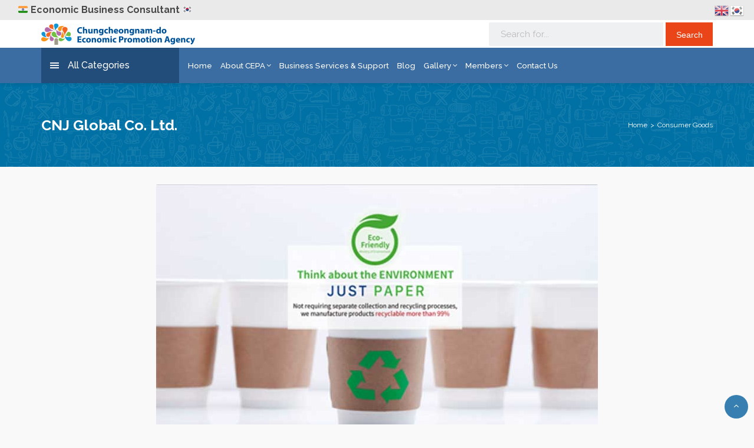

--- FILE ---
content_type: text/html; charset=UTF-8
request_url: https://cepaindia.com/products/cnj-global-co-ltd/
body_size: 33359
content:
<!DOCTYPE html>
<html lang="en-US" prefix="og: https://ogp.me/ns#">
<head>
    <meta charset="UTF-8">
    <meta name="viewport" content="width=device-width, initial-scale=1, maximum-scale=1">
    	<style>img:is([sizes="auto" i], [sizes^="auto," i]) { contain-intrinsic-size: 3000px 1500px }</style>
	
<!-- Search Engine Optimization by Rank Math PRO - https://rankmath.com/ -->
<title>CNJ Global Co. Ltd. - Cepa India</title>
<meta name="robots" content="follow, index, max-snippet:-1, max-video-preview:-1, max-image-preview:large"/>
<link rel="canonical" href="https://cepaindia.com/products/cnj-global-co-ltd/" />
<meta property="og:locale" content="en_US" />
<meta property="og:type" content="article" />
<meta property="og:title" content="CNJ Global Co. Ltd. - Cepa India" />
<meta property="og:url" content="https://cepaindia.com/products/cnj-global-co-ltd/" />
<meta property="og:site_name" content="CEPA India" />
<meta property="og:updated_time" content="2024-06-14T05:10:59+00:00" />
<meta property="og:image" content="https://cepaindia.com/wp-content/uploads/2022/05/2.jpg" />
<meta property="og:image:secure_url" content="https://cepaindia.com/wp-content/uploads/2022/05/2.jpg" />
<meta property="og:image:width" content="750" />
<meta property="og:image:height" content="450" />
<meta property="og:image:alt" content="CNJ Global Co. Ltd." />
<meta property="og:image:type" content="image/jpeg" />
<meta name="twitter:card" content="summary_large_image" />
<meta name="twitter:title" content="CNJ Global Co. Ltd. - Cepa India" />
<meta name="twitter:image" content="https://cepaindia.com/wp-content/uploads/2022/05/2.jpg" />
<!-- /Rank Math WordPress SEO plugin -->

<link rel='dns-prefetch' href='//fonts.googleapis.com' />
<link rel="alternate" type="application/rss+xml" title="Cepa India &raquo; Feed" href="https://cepaindia.com/feed/" />
<link rel="alternate" type="application/rss+xml" title="Cepa India &raquo; Comments Feed" href="https://cepaindia.com/comments/feed/" />
<script type="text/javascript">
/* <![CDATA[ */
window._wpemojiSettings = {"baseUrl":"https:\/\/s.w.org\/images\/core\/emoji\/16.0.1\/72x72\/","ext":".png","svgUrl":"https:\/\/s.w.org\/images\/core\/emoji\/16.0.1\/svg\/","svgExt":".svg","source":{"concatemoji":"https:\/\/cepaindia.com\/wp-includes\/js\/wp-emoji-release.min.js?ver=6.8.3"}};
/*! This file is auto-generated */
!function(s,n){var o,i,e;function c(e){try{var t={supportTests:e,timestamp:(new Date).valueOf()};sessionStorage.setItem(o,JSON.stringify(t))}catch(e){}}function p(e,t,n){e.clearRect(0,0,e.canvas.width,e.canvas.height),e.fillText(t,0,0);var t=new Uint32Array(e.getImageData(0,0,e.canvas.width,e.canvas.height).data),a=(e.clearRect(0,0,e.canvas.width,e.canvas.height),e.fillText(n,0,0),new Uint32Array(e.getImageData(0,0,e.canvas.width,e.canvas.height).data));return t.every(function(e,t){return e===a[t]})}function u(e,t){e.clearRect(0,0,e.canvas.width,e.canvas.height),e.fillText(t,0,0);for(var n=e.getImageData(16,16,1,1),a=0;a<n.data.length;a++)if(0!==n.data[a])return!1;return!0}function f(e,t,n,a){switch(t){case"flag":return n(e,"\ud83c\udff3\ufe0f\u200d\u26a7\ufe0f","\ud83c\udff3\ufe0f\u200b\u26a7\ufe0f")?!1:!n(e,"\ud83c\udde8\ud83c\uddf6","\ud83c\udde8\u200b\ud83c\uddf6")&&!n(e,"\ud83c\udff4\udb40\udc67\udb40\udc62\udb40\udc65\udb40\udc6e\udb40\udc67\udb40\udc7f","\ud83c\udff4\u200b\udb40\udc67\u200b\udb40\udc62\u200b\udb40\udc65\u200b\udb40\udc6e\u200b\udb40\udc67\u200b\udb40\udc7f");case"emoji":return!a(e,"\ud83e\udedf")}return!1}function g(e,t,n,a){var r="undefined"!=typeof WorkerGlobalScope&&self instanceof WorkerGlobalScope?new OffscreenCanvas(300,150):s.createElement("canvas"),o=r.getContext("2d",{willReadFrequently:!0}),i=(o.textBaseline="top",o.font="600 32px Arial",{});return e.forEach(function(e){i[e]=t(o,e,n,a)}),i}function t(e){var t=s.createElement("script");t.src=e,t.defer=!0,s.head.appendChild(t)}"undefined"!=typeof Promise&&(o="wpEmojiSettingsSupports",i=["flag","emoji"],n.supports={everything:!0,everythingExceptFlag:!0},e=new Promise(function(e){s.addEventListener("DOMContentLoaded",e,{once:!0})}),new Promise(function(t){var n=function(){try{var e=JSON.parse(sessionStorage.getItem(o));if("object"==typeof e&&"number"==typeof e.timestamp&&(new Date).valueOf()<e.timestamp+604800&&"object"==typeof e.supportTests)return e.supportTests}catch(e){}return null}();if(!n){if("undefined"!=typeof Worker&&"undefined"!=typeof OffscreenCanvas&&"undefined"!=typeof URL&&URL.createObjectURL&&"undefined"!=typeof Blob)try{var e="postMessage("+g.toString()+"("+[JSON.stringify(i),f.toString(),p.toString(),u.toString()].join(",")+"));",a=new Blob([e],{type:"text/javascript"}),r=new Worker(URL.createObjectURL(a),{name:"wpTestEmojiSupports"});return void(r.onmessage=function(e){c(n=e.data),r.terminate(),t(n)})}catch(e){}c(n=g(i,f,p,u))}t(n)}).then(function(e){for(var t in e)n.supports[t]=e[t],n.supports.everything=n.supports.everything&&n.supports[t],"flag"!==t&&(n.supports.everythingExceptFlag=n.supports.everythingExceptFlag&&n.supports[t]);n.supports.everythingExceptFlag=n.supports.everythingExceptFlag&&!n.supports.flag,n.DOMReady=!1,n.readyCallback=function(){n.DOMReady=!0}}).then(function(){return e}).then(function(){var e;n.supports.everything||(n.readyCallback(),(e=n.source||{}).concatemoji?t(e.concatemoji):e.wpemoji&&e.twemoji&&(t(e.twemoji),t(e.wpemoji)))}))}((window,document),window._wpemojiSettings);
/* ]]> */
</script>
<style id='wp-emoji-styles-inline-css' type='text/css'>

	img.wp-smiley, img.emoji {
		display: inline !important;
		border: none !important;
		box-shadow: none !important;
		height: 1em !important;
		width: 1em !important;
		margin: 0 0.07em !important;
		vertical-align: -0.1em !important;
		background: none !important;
		padding: 0 !important;
	}
</style>
<link rel='stylesheet' id='wp-block-library-css' href='https://cepaindia.com/wp-includes/css/dist/block-library/style.min.css?ver=6.8.3' type='text/css' media='all' />
<style id='classic-theme-styles-inline-css' type='text/css'>
/*! This file is auto-generated */
.wp-block-button__link{color:#fff;background-color:#32373c;border-radius:9999px;box-shadow:none;text-decoration:none;padding:calc(.667em + 2px) calc(1.333em + 2px);font-size:1.125em}.wp-block-file__button{background:#32373c;color:#fff;text-decoration:none}
</style>
<style id='global-styles-inline-css' type='text/css'>
:root{--wp--preset--aspect-ratio--square: 1;--wp--preset--aspect-ratio--4-3: 4/3;--wp--preset--aspect-ratio--3-4: 3/4;--wp--preset--aspect-ratio--3-2: 3/2;--wp--preset--aspect-ratio--2-3: 2/3;--wp--preset--aspect-ratio--16-9: 16/9;--wp--preset--aspect-ratio--9-16: 9/16;--wp--preset--color--black: #000000;--wp--preset--color--cyan-bluish-gray: #abb8c3;--wp--preset--color--white: #ffffff;--wp--preset--color--pale-pink: #f78da7;--wp--preset--color--vivid-red: #cf2e2e;--wp--preset--color--luminous-vivid-orange: #ff6900;--wp--preset--color--luminous-vivid-amber: #fcb900;--wp--preset--color--light-green-cyan: #7bdcb5;--wp--preset--color--vivid-green-cyan: #00d084;--wp--preset--color--pale-cyan-blue: #8ed1fc;--wp--preset--color--vivid-cyan-blue: #0693e3;--wp--preset--color--vivid-purple: #9b51e0;--wp--preset--gradient--vivid-cyan-blue-to-vivid-purple: linear-gradient(135deg,rgba(6,147,227,1) 0%,rgb(155,81,224) 100%);--wp--preset--gradient--light-green-cyan-to-vivid-green-cyan: linear-gradient(135deg,rgb(122,220,180) 0%,rgb(0,208,130) 100%);--wp--preset--gradient--luminous-vivid-amber-to-luminous-vivid-orange: linear-gradient(135deg,rgba(252,185,0,1) 0%,rgba(255,105,0,1) 100%);--wp--preset--gradient--luminous-vivid-orange-to-vivid-red: linear-gradient(135deg,rgba(255,105,0,1) 0%,rgb(207,46,46) 100%);--wp--preset--gradient--very-light-gray-to-cyan-bluish-gray: linear-gradient(135deg,rgb(238,238,238) 0%,rgb(169,184,195) 100%);--wp--preset--gradient--cool-to-warm-spectrum: linear-gradient(135deg,rgb(74,234,220) 0%,rgb(151,120,209) 20%,rgb(207,42,186) 40%,rgb(238,44,130) 60%,rgb(251,105,98) 80%,rgb(254,248,76) 100%);--wp--preset--gradient--blush-light-purple: linear-gradient(135deg,rgb(255,206,236) 0%,rgb(152,150,240) 100%);--wp--preset--gradient--blush-bordeaux: linear-gradient(135deg,rgb(254,205,165) 0%,rgb(254,45,45) 50%,rgb(107,0,62) 100%);--wp--preset--gradient--luminous-dusk: linear-gradient(135deg,rgb(255,203,112) 0%,rgb(199,81,192) 50%,rgb(65,88,208) 100%);--wp--preset--gradient--pale-ocean: linear-gradient(135deg,rgb(255,245,203) 0%,rgb(182,227,212) 50%,rgb(51,167,181) 100%);--wp--preset--gradient--electric-grass: linear-gradient(135deg,rgb(202,248,128) 0%,rgb(113,206,126) 100%);--wp--preset--gradient--midnight: linear-gradient(135deg,rgb(2,3,129) 0%,rgb(40,116,252) 100%);--wp--preset--font-size--small: 13px;--wp--preset--font-size--medium: 20px;--wp--preset--font-size--large: 36px;--wp--preset--font-size--x-large: 42px;--wp--preset--spacing--20: 0.44rem;--wp--preset--spacing--30: 0.67rem;--wp--preset--spacing--40: 1rem;--wp--preset--spacing--50: 1.5rem;--wp--preset--spacing--60: 2.25rem;--wp--preset--spacing--70: 3.38rem;--wp--preset--spacing--80: 5.06rem;--wp--preset--shadow--natural: 6px 6px 9px rgba(0, 0, 0, 0.2);--wp--preset--shadow--deep: 12px 12px 50px rgba(0, 0, 0, 0.4);--wp--preset--shadow--sharp: 6px 6px 0px rgba(0, 0, 0, 0.2);--wp--preset--shadow--outlined: 6px 6px 0px -3px rgba(255, 255, 255, 1), 6px 6px rgba(0, 0, 0, 1);--wp--preset--shadow--crisp: 6px 6px 0px rgba(0, 0, 0, 1);}:where(.is-layout-flex){gap: 0.5em;}:where(.is-layout-grid){gap: 0.5em;}body .is-layout-flex{display: flex;}.is-layout-flex{flex-wrap: wrap;align-items: center;}.is-layout-flex > :is(*, div){margin: 0;}body .is-layout-grid{display: grid;}.is-layout-grid > :is(*, div){margin: 0;}:where(.wp-block-columns.is-layout-flex){gap: 2em;}:where(.wp-block-columns.is-layout-grid){gap: 2em;}:where(.wp-block-post-template.is-layout-flex){gap: 1.25em;}:where(.wp-block-post-template.is-layout-grid){gap: 1.25em;}.has-black-color{color: var(--wp--preset--color--black) !important;}.has-cyan-bluish-gray-color{color: var(--wp--preset--color--cyan-bluish-gray) !important;}.has-white-color{color: var(--wp--preset--color--white) !important;}.has-pale-pink-color{color: var(--wp--preset--color--pale-pink) !important;}.has-vivid-red-color{color: var(--wp--preset--color--vivid-red) !important;}.has-luminous-vivid-orange-color{color: var(--wp--preset--color--luminous-vivid-orange) !important;}.has-luminous-vivid-amber-color{color: var(--wp--preset--color--luminous-vivid-amber) !important;}.has-light-green-cyan-color{color: var(--wp--preset--color--light-green-cyan) !important;}.has-vivid-green-cyan-color{color: var(--wp--preset--color--vivid-green-cyan) !important;}.has-pale-cyan-blue-color{color: var(--wp--preset--color--pale-cyan-blue) !important;}.has-vivid-cyan-blue-color{color: var(--wp--preset--color--vivid-cyan-blue) !important;}.has-vivid-purple-color{color: var(--wp--preset--color--vivid-purple) !important;}.has-black-background-color{background-color: var(--wp--preset--color--black) !important;}.has-cyan-bluish-gray-background-color{background-color: var(--wp--preset--color--cyan-bluish-gray) !important;}.has-white-background-color{background-color: var(--wp--preset--color--white) !important;}.has-pale-pink-background-color{background-color: var(--wp--preset--color--pale-pink) !important;}.has-vivid-red-background-color{background-color: var(--wp--preset--color--vivid-red) !important;}.has-luminous-vivid-orange-background-color{background-color: var(--wp--preset--color--luminous-vivid-orange) !important;}.has-luminous-vivid-amber-background-color{background-color: var(--wp--preset--color--luminous-vivid-amber) !important;}.has-light-green-cyan-background-color{background-color: var(--wp--preset--color--light-green-cyan) !important;}.has-vivid-green-cyan-background-color{background-color: var(--wp--preset--color--vivid-green-cyan) !important;}.has-pale-cyan-blue-background-color{background-color: var(--wp--preset--color--pale-cyan-blue) !important;}.has-vivid-cyan-blue-background-color{background-color: var(--wp--preset--color--vivid-cyan-blue) !important;}.has-vivid-purple-background-color{background-color: var(--wp--preset--color--vivid-purple) !important;}.has-black-border-color{border-color: var(--wp--preset--color--black) !important;}.has-cyan-bluish-gray-border-color{border-color: var(--wp--preset--color--cyan-bluish-gray) !important;}.has-white-border-color{border-color: var(--wp--preset--color--white) !important;}.has-pale-pink-border-color{border-color: var(--wp--preset--color--pale-pink) !important;}.has-vivid-red-border-color{border-color: var(--wp--preset--color--vivid-red) !important;}.has-luminous-vivid-orange-border-color{border-color: var(--wp--preset--color--luminous-vivid-orange) !important;}.has-luminous-vivid-amber-border-color{border-color: var(--wp--preset--color--luminous-vivid-amber) !important;}.has-light-green-cyan-border-color{border-color: var(--wp--preset--color--light-green-cyan) !important;}.has-vivid-green-cyan-border-color{border-color: var(--wp--preset--color--vivid-green-cyan) !important;}.has-pale-cyan-blue-border-color{border-color: var(--wp--preset--color--pale-cyan-blue) !important;}.has-vivid-cyan-blue-border-color{border-color: var(--wp--preset--color--vivid-cyan-blue) !important;}.has-vivid-purple-border-color{border-color: var(--wp--preset--color--vivid-purple) !important;}.has-vivid-cyan-blue-to-vivid-purple-gradient-background{background: var(--wp--preset--gradient--vivid-cyan-blue-to-vivid-purple) !important;}.has-light-green-cyan-to-vivid-green-cyan-gradient-background{background: var(--wp--preset--gradient--light-green-cyan-to-vivid-green-cyan) !important;}.has-luminous-vivid-amber-to-luminous-vivid-orange-gradient-background{background: var(--wp--preset--gradient--luminous-vivid-amber-to-luminous-vivid-orange) !important;}.has-luminous-vivid-orange-to-vivid-red-gradient-background{background: var(--wp--preset--gradient--luminous-vivid-orange-to-vivid-red) !important;}.has-very-light-gray-to-cyan-bluish-gray-gradient-background{background: var(--wp--preset--gradient--very-light-gray-to-cyan-bluish-gray) !important;}.has-cool-to-warm-spectrum-gradient-background{background: var(--wp--preset--gradient--cool-to-warm-spectrum) !important;}.has-blush-light-purple-gradient-background{background: var(--wp--preset--gradient--blush-light-purple) !important;}.has-blush-bordeaux-gradient-background{background: var(--wp--preset--gradient--blush-bordeaux) !important;}.has-luminous-dusk-gradient-background{background: var(--wp--preset--gradient--luminous-dusk) !important;}.has-pale-ocean-gradient-background{background: var(--wp--preset--gradient--pale-ocean) !important;}.has-electric-grass-gradient-background{background: var(--wp--preset--gradient--electric-grass) !important;}.has-midnight-gradient-background{background: var(--wp--preset--gradient--midnight) !important;}.has-small-font-size{font-size: var(--wp--preset--font-size--small) !important;}.has-medium-font-size{font-size: var(--wp--preset--font-size--medium) !important;}.has-large-font-size{font-size: var(--wp--preset--font-size--large) !important;}.has-x-large-font-size{font-size: var(--wp--preset--font-size--x-large) !important;}
:where(.wp-block-post-template.is-layout-flex){gap: 1.25em;}:where(.wp-block-post-template.is-layout-grid){gap: 1.25em;}
:where(.wp-block-columns.is-layout-flex){gap: 2em;}:where(.wp-block-columns.is-layout-grid){gap: 2em;}
:root :where(.wp-block-pullquote){font-size: 1.5em;line-height: 1.6;}
</style>
<link rel='stylesheet' id='contact-form-7-css' href='https://cepaindia.com/wp-content/plugins/contact-form-7/includes/css/styles.css?ver=6.1.4' type='text/css' media='all' />
<style id='contact-form-7-inline-css' type='text/css'>
.wpcf7 .wpcf7-recaptcha iframe {margin-bottom: 0;}.wpcf7 .wpcf7-recaptcha[data-align="center"] > div {margin: 0 auto;}.wpcf7 .wpcf7-recaptcha[data-align="right"] > div {margin: 0 0 0 auto;}
</style>
<link rel='stylesheet' id='jquery-selects-style-css' href='https://cepaindia.com/wp-content/plugins/dropdown-search-option-for-contact-form-7/asset/css/select2.min.css?ver=3.0' type='text/css' media='all' />
<link rel='stylesheet' id='menu-image-css' href='https://cepaindia.com/wp-content/plugins/menu-image/includes/css/menu-image.css?ver=3.13' type='text/css' media='all' />
<link rel='stylesheet' id='dashicons-css' href='https://cepaindia.com/wp-includes/css/dashicons.min.css?ver=6.8.3' type='text/css' media='all' />
<link rel='stylesheet' id='wp-popup-css-css' href='https://cepaindia.com/wp-content/plugins/wp-pop-up/assets/wp-popup.css?ver=1.2.7' type='text/css' media='all' />
<link rel='stylesheet' id='wpdreams-asl-basic-css' href='https://cepaindia.com/wp-content/plugins/ajax-search-lite/css/style.basic.css?ver=4.13.4' type='text/css' media='all' />
<style id='wpdreams-asl-basic-inline-css' type='text/css'>

					div[id*='ajaxsearchlitesettings'].searchsettings .asl_option_inner label {
						font-size: 0px !important;
						color: rgba(0, 0, 0, 0);
					}
					div[id*='ajaxsearchlitesettings'].searchsettings .asl_option_inner label:after {
						font-size: 11px !important;
						position: absolute;
						top: 0;
						left: 0;
						z-index: 1;
					}
					.asl_w_container {
						width: 100%;
						margin: 0px 0px 0px 0px;
						min-width: 200px;
					}
					div[id*='ajaxsearchlite'].asl_m {
						width: 100%;
					}
					div[id*='ajaxsearchliteres'].wpdreams_asl_results div.resdrg span.highlighted {
						font-weight: bold;
						color: rgba(217, 49, 43, 1);
						background-color: rgba(238, 238, 238, 1);
					}
					div[id*='ajaxsearchliteres'].wpdreams_asl_results .results img.asl_image {
						width: 70px;
						height: 70px;
						object-fit: cover;
					}
					div[id*='ajaxsearchlite'].asl_r .results {
						max-height: none;
					}
					div[id*='ajaxsearchlite'].asl_r {
						position: absolute;
					}
				
						div.asl_r.asl_w.vertical .results .item::after {
							display: block;
							position: absolute;
							bottom: 0;
							content: '';
							height: 1px;
							width: 100%;
							background: #D8D8D8;
						}
						div.asl_r.asl_w.vertical .results .item.asl_last_item::after {
							display: none;
						}
					
</style>
<link rel='stylesheet' id='wpdreams-asl-instance-css' href='https://cepaindia.com/wp-content/plugins/ajax-search-lite/css/style-simple-red.css?ver=4.13.4' type='text/css' media='all' />
<link rel='stylesheet' id='bootstrap-css' href='https://cepaindia.com/wp-content/themes/adifier/css/bootstrap.min.css?ver=6.8.3' type='text/css' media='all' />
<link rel='stylesheet' id='adifier-icons-css' href='https://cepaindia.com/wp-content/themes/adifier/css/adifier-icons.css?ver=6.8.3' type='text/css' media='all' />
<link rel='stylesheet' id='adifier-fonts-css' href='//fonts.googleapis.com/css?family=Raleway%3A400%2C600%2C700%2C700%2C400%2C500%7CRoboto%3A500%26subset%3Dall&#038;ver=1.0.0' type='text/css' media='all' />
<link rel='stylesheet' id='owl-carousel-css' href='https://cepaindia.com/wp-content/themes/adifier/css/owl.carousel.min.css?ver=6.8.3' type='text/css' media='all' />
<link rel='stylesheet' id='magnific-popup-css' href='https://cepaindia.com/wp-content/themes/adifier/css/magnific-popup.css?ver=6.8.3' type='text/css' media='all' />
<link rel='stylesheet' id='adifier-style-css' href='https://cepaindia.com/wp-content/themes/adifier/style.css?ver=6.8.3' type='text/css' media='all' />
<style id='adifier-style-inline-css' type='text/css'>
body,.mapboxgl-popup-content .price{font-family: 'Raleway', Arial, Helvetica, sans-serif;font-size: 14px;line-height: 24px;font-weight: 400;color: #484848;}.mapboxgl-popup-content .price{font-weight: 600;}input[type="submit"],a, a:active, a:focus{color: #666666}/* FONT 500 */.navigation li a,.special-nav a,.single-advert-title .breadcrumbs{font-family: 'Raleway', sans-serif;}/* FONT 400 */.author-address em,.contact-seller em,.reveal-phone em,.header-search select,.header-search input{font-family: 'Raleway', sans-serif;}.pagination > span,.pagination a,body .kc_tabs_nav > li > a{font-family: 'Raleway', sans-serif;font-weight: 700;color: #333333;}.header-alike,.af-title p,.element-qs input,body .elementor-widget-tabs .elementor-tab-title,body .elementor-widget-tabs .elementor-tab-title a,body .elementor-widget-accordion .elementor-accordion .elementor-accordion-title{font-family: 'Raleway', sans-serif;}h1, h2, h3, h4, h5, h6{font-family: 'Raleway', sans-serif;line-height: 1.3;}h1, h2, h3, h4, h5, h6,h1 a, h2 a, h3 a, h4 a, h5 a, h6 a,h1 a:focus, h2 a:focus, h3 a:focus, h4 a:focus, h5 a:focus, h6 a:focus{color: #333333;}h1, .h1-size{font-size: 40px;}h2, .h2-size{font-size: 35px;}h3, .h3-size{font-size: 30px;}h4, .h4-size{font-size: 25px;}h5, .h5-size{font-size: 18px;}h6, .h6-size{font-size: 16px;}a:hover,.article-title a:hover,h1 a:focus:hover, h2 a:focus:hover, h3 a:focus:hover, h4 a:focus:hover, h5 a:focus:hover, h6 a:focus:hover,.styled-radio.active label:before,.styled-radio input:checked + label:before,.styled-checkbox.active label:before,.styled-checkbox input:checked + label:before,.owl-video-play-icon:hover:before,.adverts-slider .owl-nav > div,.account-btn,.account-btn:focus,.account-btn:active,.navigation a:hover,.navigation li.current-menu-ancestor > a,.navigation li.current_page_ancestor > a,.navigation li.current_page_ancestor > a:visited,.navigation li.current_page_item > a,.navigation li.current_page_item > a:visited,.navigation li.current-menu-item > a,.navigation li.current-menu-item > a:visited,.bid-login,.bid-login:active,.bid-login:focus,.bid-login:hover,.error404 .white-block-content i,.or-divider h6,.cf-loader,.layout-view a.active,.no-advert-found i,.single-advert-actions li a:hover,.widget_adifier_advert_locations i,body .kc_accordion_header.ui-state-active > a,.author-no-listing i,.adverts-filter ul li.active a,.image-input-wrap a:hover i,.mess-loading,.con-loading,.open-reponse-form,.promotion-description-toggle,.promotion-description-toggle:focus,#purchase .loader,.purchase-loader i,.video-input-wrap a:hover,.another-video:hover,.user-rating,.rate-user,.reset-search:focus:hover,.element-categories-tree li a:hover,.element-categories-tree .view-more a:hover,.advert-item .aficon-heart,.random-author-ads .aficon-heart,.advert-carde .compare-add.active,.compare-add.active,.compare-add.active:hover,.compare-add.active:active,.toggle-conversations,.toggle-conversations:hover,.toggle-conversations:active,.element-categories-table > a:hover h6,.user-details-list a, .user-details-list a:active, .user-details-list a:focus,.element-categories-v-list a:hover h5,body .elementor-widget-accordion .elementor-active .elementor-accordion-icon, body .elementor-widget-accordion .elementor-active .elementor-accordion-title,body .elementor-accordion .elementor-tab-title.elementor-active a{color: #377fb1;}@media (max-width: 1024px){.small-sidebar-open, .special-nav a, .special-nav a:focus, .special-nav a:active{color: #377fb1;}}blockquote,.owl-carousel .owl-video-play-icon:hover,.owl-video-play-icon:hover:before,.filter-slider.ui-slider .ui-state-default, .filter-slider.ui-slider .ui-widget-content .ui-state-default,.filter-slider.ui-slider .ui-state-focus, .filter-slider.ui-slider .ui-state-hover, .filter-slider.ui-slider .ui-widget-content .ui-state-focus,.filter-slider.ui-slider .ui-widget-content .ui-state-hover,.promotion:not(.disabled):not(.inactive) .promo-price-item:hover,.layout-view a:hover,.adverts-filter ul li.active a,input:focus, textarea:focus, select:focus,.select2-container--open.select2-container--default .select2-selection--single{border-color: #377fb1;}.rtl .conversation-wrap.current,.rtl .conversation-wrap:hover{border-right-color: #377fb1;}.author-sidebar li.active{border-left-color: #377fb1;}.scroll-element .scroll-element_track,.scroll-element .scroll-bar,.scroll-element:hover .scroll-bar.scroll-element.scroll-draggable .scroll-bar,.pagination > span:not(.dots),.pagination a.current,.af-interactive-slider a{background-color: #377fb1;}.af-button,input[type="submit"],.af-button:focus,.af-button:active,.filter-slider.ui-slider .ui-slider-range,.comment-avatar .icon-user,.author-address,.single-price,.kc-search .af-button,.kc-search .af-button:hover,.kc-search .af-button:focus,.kc-search .af-button:active,body .kc_tabs_nav > .ui-tabs-active > a,body .kc_tabs_nav > .ui-tabs-active > a:hover,body .kc_tabs_nav > .ui-tabs-active > a,body .kc_tabs_nav > li > a:hover,.message-actions a:not(.disabled):hover,.profile-advert .action a:nth-child(1):hover i,.profile-advert .action a:nth-child(4) i,body .elementor-widget-tabs .elementor-tab-title:hover,body .elementor-widget-tabs .elementor-tab-title.elementor-active{background: #377fb1;}@media (min-width: 1025px){.submit-btn,.submit-btn:focus,.submit-btn:active{background: #377fb1;color: #ffffff;}.submit-btn:hover{background: #165986;color: #ffffff;}}@media (max-width: 1024px){.submit-btn,.submit-btn:focus,.submit-btn:active{color: #377fb1;}}.af-button,input[type="submit"],.af-button:focus,.af-button:active,.pagination > span:not(.dots),.pagination a.current,.comment-avatar .icon-user,.single-price,.single-price .price,.single-price .price span:not(.price-symbol):not(.text-price),.kc-search .af-button,.kc-search .af-button:hover,.kc-search .af-button:focus,.kc-search .af-button:active,body .kc_tabs_nav > .ui-tabs-active > a,body .kc_tabs_nav > .ui-tabs-active > a:hover,body .kc_tabs_nav > .ui-tabs-active > a,body .kc_tabs_nav > li > a:hover,.message-actions a:not(.disabled):hover,.af-interactive-slider a:hover,.status.live,body .elementor-widget-tabs .elementor-tab-title:hover,body .elementor-widget-tabs .elementor-tab-title.elementor-active{color: #ffffff;}.af-button:hover,.af-button.af-secondary:hover,input[type="submit"]:hover,.pagination a:hover,.author-address i,.kc-search .af-button:hover,.bidding-history:hover,.af-interactive-slider a:hover{background: #165986;}.element-categories-list svg,.element-categories-v-list a:hover svg,.element-categories-transparent-wrap svg,.element-categories-table svg,.widget_adifier_advert_categories a:hover svg,.header-cats a:hover svg{fill: #165986;}.af-button:hover,.af-button.af-secondary:hover,input[type="submit"]:hover,.pagination a:hover,.author-address i,.kc-search .af-button:hover,.bidding-history:hover,.af-interactive-slider a:hover{color: #ffffff;}.modal-header a:hover,.profile-advert-cats a:hover{color: #165986;}.header-search > a,.header-search > a:hover,.header-search > a:focus,.af-button.af-cta{background: #ff5a5f;color: #ffffff;}.header-search > a:hover,.af-button.af-cta:hover{background: #d54b4f;color: #ffffff;}.page-title{background-color: #0071a5;background-image: url(https://cepaindia.com/wp-content/uploads/2020/07/inner-page-hero-bg.jpg);}.page-title,.page-title h1,.page-title a,.breadcrumbs{color: #ffffff;}.bottom-advert-meta .price{color: #d54b4f;}.bottom-sidebar-wrap{background: #565656;}.bottom-sidebar-wrap,.bottom-sidebar-wrap a,.bottom-sidebar-wrap a:hover,.bottom-sidebar-wrap a:focus{color: #ffffff;}.bottom-sidebar-wrap .widget .white-block-title h5,.bottom-sidebar-wrap a:hover{color: #b2b2b2;}.price-table-price{background: #374252;color: #ffffff;}.price-table-title h5{background: #2e3744;color: #ffffff;}.price-table-element .af-button:focus,.price-table-element .af-button:active,.price-table-element .af-button{background: #374252;color: #ffffff;}.price-table-element .af-button:hover{background: #2e3744;color: #ffffff;}.active-price-table .price-table-price{background: #00a591;color: #ffffff;}.active-price-table .price-table-title h5{background: #008c77;color: #ffffff;}.active-price-table.price-table-element .af-button:focus,.active-price-table.price-table-element .af-button:active,.active-price-table.price-table-element .af-button{background: #00a591;color: #ffffff;}.active-price-table.price-table-element .af-button:hover{background: #008c77;color: #ffffff;}.copyrights{background: #343434;}.copyrights div,.copyrights a,.copyrights a:hover,.copyrights a:focus{color: #ffffff;}.copyrights a:hover{color: #ffffff;}.subscription-footer{background: #ffffff}.subscription-footer,.subscription-footer h4{color: #343434}.subscription-footer .submit-ajax-form,.subscription-footer .submit-ajax-form:hover,.subscription-footer .submit-ajax-form:active,.subscription-footer .submit-ajax-form:visited{background: #343434;color: #ffffff;}.subscription-footer input{border-color: #343434;}/* CTAs */.reveal-phone,.reveal-phone:focus,.reveal-phone:hover{color: #ffffff;background: #ff5a5f;}.reveal-phone i{background: #d54b4f;}.contact-seller,.contact-seller:focus,.contact-seller:hover,.bidding-history,.bidding-history:focus,.phone-code-send-again,.phone-code-send-again:focus{color: #ffffff;background: #4b586b;}@media (min-width: 431px){.header-3 .account-btn,.header-3 .account-btn:focus,.header-3 .account-btn:active,.header-3 .submit-btn,.header-3 .submit-btn:focus,.header-3 .submit-btn:active,.header-3 .small-sidebar-open,.header-3 .small-sidebar-open:focus,.header-3 .small-sidebar-open:active{color: #ffffff;}}.header-2.sticky-header.header-3:not(.sticky-nav){background: rgba(55,66,82,0.4);}.header-2.sticky-header{background: #374252;}@media (min-width: 1025px){.header-2 .navigation > li > a{color: #ffffff;}.header-2 .navigation > li.current-menu-ancestor > a,.header-2 .navigation > li.current_page_ancestor > a,.header-2 .navigation > li.current_page_ancestor > a:visited,.header-2 .navigation > li.current_page_item > a,.header-2 .navigation > li.current_page_item > a:visited,.header-2 .navigation > li.current-menu-item > a,.header-2 .navigation > li.current-menu-item > a:visited,.header-2 .navigation > li > a:hover{color: #ffffff;}.header-2.sticky-header .account-btn,.header-2.sticky-header .account-btn:focus,.header-2.sticky-header .account-btn:active{color: #ffffff;}.header-2.sticky-header:not(.header-3) .submit-btn,.header-2.sticky-header:not(.header-3) .submit-btn:focus,.header-2.sticky-header:not(.header-3) .submit-btn:active{color: #ffffff;border: 2px solid #ffffff;}.header-2.sticky-header:not(.header-3) .submit-btn:hover{color: #ffffff;}}.header-5 .navigation-wrap,body > header.header-5 .special-nav,.header-5{background: #374252;}.header-5 .navigation > li > a{color: #ffffff;}@media (max-width: 1024px){.header-5 .navigation > li  a{color: #ffffff;}}.header-5 .navigation > li.current-menu-ancestor > a,.header-5 .navigation > li.current_page_ancestor > a,.header-5 .navigation > li.current_page_ancestor > a:visited,.header-5 .navigation > li.current_page_item > a,.header-5 .navigation > li.current_page_item > a:visited,.header-5 .navigation > li.current-menu-item > a,.header-5 .navigation > li.current-menu-item > a:visited,.header-5 .navigation > li > a:hover{color: #ffffff;}.header-5.sticky-header .special-nav .show-on-414 a,.header-5.sticky-header .special-nav .show-on-414 a:focus,.header-5.sticky-header .special-nav .show-on-414 a:active,.header-5.sticky-header .account-btn,.header-5.sticky-header .account-btn:focus,.header-5.sticky-header .account-btn:active,.header-5.sticky-header .small-sidebar-open,.header-5.sticky-header .small-sidebar-open:focus,.header-5.sticky-header .small-sidebar-open:hover,.header-5.sticky-header .submit-btn,.header-5.sticky-header .submit-btn:focus,.header-5.sticky-header .submit-btn:active{color: #ffffff;background: transparent;}@media (min-width: 1025px){.header-5.sticky-header:not(.header-3) .submit-btn,.header-5.sticky-header:not(.header-3) .submit-btn:focus,.header-5.sticky-header:not(.header-3) .submit-btn:active{color: #ffffff;border: 2px solid #ffffff;}}
</style>
<link rel='stylesheet' id='oswald-css' href='//fonts.googleapis.com/css?family=Oswald%3A200%2C300%2Cregular%2C500%2C600%2C700&#038;subset=cyrillic%2Ccyrillic-ext%2Clatin%2Clatin-ext%2Cvietnamese&#038;ver=2.9.6' type='text/css' media='all' />
<link rel='stylesheet' id='roboto-css' href='//fonts.googleapis.com/css?family=Roboto%3A100%2C100italic%2C300%2C300italic%2Cregular%2Citalic%2C500%2C500italic%2C700%2C700italic%2C900%2C900italic&#038;subset=cyrillic%2Ccyrillic-ext%2Cgreek%2Cgreek-ext%2Clatin%2Clatin-ext%2Cvietnamese&#038;ver=2.9.6' type='text/css' media='all' />
<link rel='stylesheet' id='kc-general-css' href='https://cepaindia.com/wp-content/plugins/kingcomposer/assets/frontend/css/kingcomposer.min.css?ver=2.9.6' type='text/css' media='all' />
<link rel='stylesheet' id='kc-animate-css' href='https://cepaindia.com/wp-content/plugins/kingcomposer/assets/css/animate.css?ver=2.9.6' type='text/css' media='all' />
<link rel='stylesheet' id='kc-icon-1-css' href='https://cepaindia.com/wp-content/plugins/kingcomposer/assets/css/icons.css?ver=2.9.6' type='text/css' media='all' />
<script type="text/javascript" src="https://cepaindia.com/wp-includes/js/jquery/jquery.min.js?ver=3.7.1" id="jquery-core-js"></script>
<script type="text/javascript" src="https://cepaindia.com/wp-includes/js/jquery/jquery-migrate.min.js?ver=3.4.1" id="jquery-migrate-js"></script>
<script type="text/javascript" src="https://cepaindia.com/wp-content/plugins/dropdown-search-option-for-contact-form-7/asset/js/select2.min.js?ver=2.0" id="jquery-select-js"></script>
<script type="text/javascript" id="jquery-selects-js-extra">
/* <![CDATA[ */
var selects_ajax = {"ajax_urla":"https:\/\/cepaindia.com\/wp-content\/plugins\/dropdown-search-option-for-contact-form-7"};
/* ]]> */
</script>
<script type="text/javascript" src="https://cepaindia.com/wp-content/plugins/dropdown-search-option-for-contact-form-7/asset/js/custom.js?ver=1.0" id="jquery-selects-js"></script>
<link rel="https://api.w.org/" href="https://cepaindia.com/wp-json/" /><link rel="alternate" title="JSON" type="application/json" href="https://cepaindia.com/wp-json/wp/v2/advert/4528" /><link rel="EditURI" type="application/rsd+xml" title="RSD" href="https://cepaindia.com/xmlrpc.php?rsd" />
<meta name="generator" content="WordPress 6.8.3" />
<link rel='shortlink' href='https://cepaindia.com/?p=4528' />
<link rel="alternate" title="oEmbed (JSON)" type="application/json+oembed" href="https://cepaindia.com/wp-json/oembed/1.0/embed?url=https%3A%2F%2Fcepaindia.com%2Fproducts%2Fcnj-global-co-ltd%2F" />
<link rel="alternate" title="oEmbed (XML)" type="text/xml+oembed" href="https://cepaindia.com/wp-json/oembed/1.0/embed?url=https%3A%2F%2Fcepaindia.com%2Fproducts%2Fcnj-global-co-ltd%2F&#038;format=xml" />
<meta name="generator" content="Redux 4.5.10" /><!-- start Simple Custom CSS and JS -->
<style type="text/css">
/* nitin@cepaindia.com, dhruv@cepaindia.com, ravi@cepaindia.com */
.displayNone{display: none;}
.product-category-notes{display: none;}
.compare-open{display: none;}
/* .header-messages-icon{display: none;} */
.footer-social {display: none;}
.bottom-advert-meta .compare-add {display: none;}
.special-nav .submit-btn{display: none;}
.single-price-wrap .description {display: none;}
.filters-toggle .filter-group{display: none;}
.single-meta{display:none;}
#moq-hide .cms-moq{display: none;}
.update-nag{display: none;}
.media-upload-form div.error, .wrap .notice, .wrap div.error{display: none;}
.process-favorites{display: none;}
.header-2 .categories-dropdown{display: inherit;}
#menu-about-cepa-side-menu #menu-item-2109 {display: none;}
.cms-social{display: none;}
.excerpt{display: none;}
 .tm_timeline__event__title{display: none;}
/* .account-btn i{display:none;} */
.special-nav .account-btn.header-user-icon{display: none;}
.af-listing-grid .process-favorites {display: none;}
.special-nav.flex-wrap{display: none;}
.ajax-search .bottom-advert-meta .af-favs {display: none;}
.elevent-products .adverts-list .excerpt{display: none;}
.elevent-products .bottom-advert-meta .flex-right{display: none;}
/* ----------------------------------------------------- */

/* 20250531 open */

.mouSlider .af-slider-bg-text-item{height: 550px;}
.mouSlider h3{color: #179cdc;}
.mouSlider h4{color: #0070e9;}
.af-slider-bg-text-item{height: 450px;}
.af-slider-bg-text-item_{height:350px;}
.eventSlider .af-slider-bg-text-item {height: 550px;}

.af-slider-bg-text-item{padding:70px 0};
#cms-slider .af-slider-bg-text-item h1, #cms-slider .h1-size {line-height: 40px;}
.af-slider-bg-text-item h1, .h1-size{font-size: 36px;}
.af-slider-bg-text-item{padding:10px 0px;}  
.af-slider-bg-text-item{padding:70px 0}

.mouSlider .af-slider-bg-text .flex-wrap {
	display: block;
	align-items: center;
	/* justify-content: space-between; */
}
.mouSlider .owl-carousel .owl-item img {
	display: inline;
	width: 100%;
}
.mouSlider .af-slider-bg-text-item{background-size: 100%;}
.mouSlider .af-interactive-slider .flex-right {
	width: 100%;
}
.mouSlider .af-interactive-slider .flex-left {
	width: 0;
}


.kSupportView h3{color: #179cdc;}
.kSupportView h4{color: #0070e9;}
.kSupportView .kcButtonOnKsupport a{font-size: 20px;}

.businessSupport .kc_tabs .content-image img{height: 250px;width: 100%;}
.businessSupport .kc_tabs .kc-feature-boxes{height:450px; margin-bottom: 30px;}

.moU .kc-feature-boxes{height:450px; margin-bottom: 30px;}

.moU .marginBottom .kc-fb-layout-2{margin-bottom: 30px;height: 450px;}
.moU .marginBottom .kc-fb-layout-2 img{height: 230px; width: 100%;}
.moU .marginBottom .kc-fb-layout-2 .content-title{margin-bottom: 5px;}
.mouSlider{}


#cms-slider .bannerBtn a {
    color: #fff;
    background: #3c6da2;
    width: 120px;
    padding: 10px 20px;
    border-radius: 50px;
	
}

.eventButton a{width: 100%;
	padding: 20px 40px;
	font-size: 30px;
	color: #fff;
}

#menu-item-4775 ul {
	display: none;
	margin-left: 8px;
/* 	margin-top: -11px; */
}

.menu-footer-event-menu-container ul li::marker {
  color: #9a9999; /* Change 'red' to your desired color (e.g., hex code like #0033FF) */
	font-size: 20px;
}
.menu-cepa-footer-menu-container ul li::marker {
  color: #9a9999; /* Change 'red' to your desired color (e.g., hex code like #0033FF) */
	font-size: 20px;
}
.menu-footer-event-menu-container ul {
	list-style: inherit;
	padding: 0px;
	margin: 0px;
}
.menu-cepa-footer-menu-container ul {
	list-style: inherit;
	padding: 0px;
	margin: 0px;
}

.menu-footer-event-menu-container {
	background-image: url("https://www.cepaindia.com/wp-content/uploads/2020/09/footer-logo-tree-grey.png");
	background-size: 100%;
	height: 250px;
	background-repeat: no-repeat;
}

#menu-item-1745 .dropdown-menu{min-width: 80px;padding: 10px 10px;}
.eventSlider .h1-size {
	color: #fff;
	position: absolute;
	bottom: 15px;
	text-align: left;
	margin: 0 auto;
	/* justify-content: center; */
	left: 20px;
	font-size: 26px;
}

.reCaptchaMargin{margin-bottom: 20px;}

/* Popup */
.wp-popup .wp-popup-content{width: 60%; margin-left: 20px; margin-right: 20px;}
.wp-popup .wp-popup-close-icon{font-size:30px; top:10px;}

.blog .col-sm-4 .widget .white-block-title{margin: 0px;}
.blog .col-sm-4 .widget {padding: 10px 20px;}
.blog .col-sm-8 .white-block-content {padding: 20px;}
.blog .col-sm-4 .white-block-title h5 {margin-bottom: 10px;}
.blog .col-sm-4 .searchform .modal-content input[type="password"], .blog .col-sm-4 .searchform input[type="text"] {	height: 45px;background: #e3ffff;padding: 10px;}

.wp-singular.post-template-default.single .widget .white-block-title{margin: 0px;}
.wp-singular.post-template-default.single .col-sm-4 .widget {padding: 10px 20px;}
.wp-singular.post-template-default.single .col-sm-4 .searchform .modal-content input[type="password"], .wp-singular.post-template-default.single  .col-sm-4 .searchform input[type="text"] {height: 45px;background: #e3ffff;padding: 10px;}
.wp-singular.post-template-default.single .col-sm-8 .white-block-content {padding: 20px;}

a:hover {text-decoration: none!important;}
a:focus {text-decoration: none!important;}


.header-2 .navigation > li.current-menu-ancestor > a, .header-2 .navigation > li.current_page_ancestor > a, .header-2 .navigation > li.current_page_ancestor > a:visited, .header-2 .navigation > li.current_page_item > a, .header-2 .navigation > li.current_page_item > a:visited, .header-2 .navigation > li.current-menu-item > a, .header-2 .navigation > li.current-menu-item > a:visited, .header-2 .navigation > li > a:hover {text-decoration: none!important;}


.adverts-list .af-item-wrap .top-advert-meta a {pointer-events: none!important; cursor: default;}


.top-header .container{width: 100%;}
.commonCategoryClass .adverts-list .hover-shadow {
    border: 1px solid #eee; padding-bottom: 10px; margin-bottom: 0px;
}
.commonCategoryClass .adverts-list .af-item-wrap{border: 0px solid #ddd;}

.commonCategoryClass .kc-call-to-action {
    background: #3c6da2;padding: 15px;display: table; width: 100%;}

.commonCategoryClass .kc-cta-desc .kc-cta-text{margin-bottom: 0px;}
#menu-product-category-menu .menu-image-title-after img {width: 20px;padding-right: 0px;
	margin-right: 0px;}
.categories-dropdown ul .widget {padding: 15px;margin-bottom: 0px;}

/* 20250531 close */


.contact-right-panel .minHeight{height: 400px;}
.elevent-products .bottom-advert-meta {margin-top: 0px;}
.elevent-products .top-advert-meta.flex-wrap{margin-top: 10px;}
.col-sm-9 .ajax-search .advert-grid .white-block-content h5 {margin: 0px 0px 10px 0px;}

/* changes 20241221 open*/
.productCarousel .single-slider.owl-carousel img {
	display: inline-block;max-width: 100%;height: 450px;}
/* .productCarousel .owl-stage-outer.owl-height{height: 350px!important;} */

/* changes 20241221 open*/
.leftMenuContainer .widget.widget_nav_menu{padding: 0px;}

.leftMenuContainer #menu-product-page-category-menu li {
	border-bottom: 1px solid #ddd;
	background: #eee!important;
	padding: 10px 20px!important;
	margin-bottom: 10px!important;
}
.leftMenuContainer #menu-product-page-category-menu li:hover{background: #1e73be!important;color: #fff;}
.leftMenuContainer #menu-product-page-category-menu li:hover a{color: #fff;}
.leftMenuContainer #menu-product-page-category-menu .widget_nav_menu {padding-left: 0px!important;}
.leftMenuContainer #menu-product-page-category-menu li.current-menu-item{background: #1e73be!important;}
.leftMenuContainer #menu-product-page-category-menu li.current-menu-item a{color: #fff!important;}

/* changes 20240723 */
.adsVdo .ytp-large-play-button.ytp-button {position: absolute; left: 50%; top: 50%; width: 30px!important;height: 50px!important;margin-left: -10px!important;margin-top: -24px!important;}
.bottom-advert-meta .price {font-size: 10px!important; color: #666;}
.myProductTable .table td, .myProductTable .table th{padding: 2px 15px!important;font-size: 13px;}

/* changes 20210216 */
#sp-wp-carousel-free-id-4931.sp-wpcp-4931 .wpcp-single-item {border: 1px solid #dddddd; height: 180px;display: flex;justify-content: center; align-items: center; padding: 5px; margin: 5px;}

.cmsDrop .select2-container--default .select2-selection--single {border-bottom: 0px solid #f1f1f1;}
div[class*="af-items-"] .af-item-wrap {margin-right: 30px;margin-bottom: 30px;border: 1px solid #ddd;
	border-radius: 5px;}
body:not(.page-template-page-tpl_search):not(.page-template-page-tpl_search_map):not(.single-advert):not(.tax-advert-category):not(.tax-advert-location):not(.page-template-page-tpl_sellers) .page-title {
	padding-bottom: 40px;
}
.ajax-search .pagination {text-align: right;	margin-bottom: 50px;margin-top: 50px;}
.ajax-search .white-block{margin-bottom:0px;}
.wpcf7 form.sent .wpcf7-response-output{margin-left: 40%;}
.select2-dropdown.select2-dropdown--below .select2-search--dropdown {border: 1px solid #3c6da2!important;}
.select2-results__option {padding: 0px 10px!important;font-size: 14px!important;}
.cmsDrop .select2-container {background: #e3ffff !important;border: 1px solid #3c6da2 !important;padding: 0px 10px;}
.cmsDrop .select2-container--default .select2-selection--single .select2-selection__arrow::after {
	height: 30px;width: 10px;background: #e3ffff !important;}
.cmsDrop .select2-container--default .select2-selection--single{background-color: #e3ffff !important;}

.gtranslate_wrapper .gt_switcher_wrapper { position: fixed; top: 5px!important;right: 15px; z-index: 999999;}
.productCarousel .single-slider.owl-carousel {width: 100%;}

.productCarousel .no-js .owl-carousel, .productCarousel .owl-carousel.owl-loaded {
    width: 100%; display: block; display: flex;justify-content: center; text-align: center;}

.thumbing .white-block-content{padding: 0px!important;}

.owl-carousel .single-thumb-item img {
    border-radius: 2px;
    border: 1px solid;
    padding: 10px;
    height: 75px;
}

.wp-call-button {
	display: block;
	position: fixed;
	text-decoration: none;
	z-index: 9999999999;
	width: 50px!important;
	height: 50px!important;
	border-radius: 50%;
	/* transform: scale(0.8); */
	left: 10px!important;
	bottom: 10px!important;
	background: url( [data-uri] ) center/20px 20px no-repeat #269041!important;
}







.tm_timeline__event__date {
	display: block;
	font-size: 30px;
	line-height: 30px;
	font-weight: bold;
	color: #09d;
	margin-bottom: 20px;
}

body{font-family: 'Raleway', sans-serif!important; font-size:16px;}
.header-2 .navigation > li.current-menu-ancestor > a, .header-2 .navigation > li.current_page_ancestor > a, .header-2 .navigation > li.current_page_ancestor > a:visited, .header-2 .navigation > li.current_page_item > a, .header-2 .navigation > li.current_page_item > a:visited, .header-2 .navigation > li.current-menu-item > a, .header-2 .navigation > li.current-menu-item > a:visited, .header-2 .navigation > li > a:hover {
	color: #65d2ff;}
.wpcf7 form.sent .wpcf7-response-output {border-color: #46b450;color: #46b450;}


.listing em{padding-right:50px;}
/* ----------------------  2021 02 16 open -----------------------  */
.tm_timeline__event__dot {background: #3c6da2;box-shadow: 0 0 0 4px #fff;border-radius: 100%;}
.tm_timeline-layout-vertical .tm_timeline__event {display: flow-root;}
.eventBoxing .kc_button {position: absolute;bottom: 15px;}
.eventBoxing .kc-col-inner-container{height: 480px;}
.product-category-notes{background: #edf2f9;padding-top: 30px; padding-bottom: 60px;} 
.product-category-notes h4{color: #888;font-size: 18px;}
.product-category-notes h5{color: #888;font-size: 14px;}
.product-category-notes p {margin-top: 0px;	margin-bottom: 0px;font-size: 12px;}
.product-category-notes .white-block {background: transparent;margin-bottom: 0px;border-radius: 0px;}
.product-category-notes .widget {padding: 0px 15px;}

#postQueries .post-query input[type="text"]{background: #e3ffff !important;color: #000;}
#postQueries .post-query .wpcf7 input[type="email"]{border: 0px solid #000!important;}
#postQueries .post-query p{color:#fff}
#postQueries .af-heading{color: #fff!important;}

#recordList {background: #edf2f9;padding: 40px 0px;}
#recordList h1{font-size: 22px; color: #888;}
#recordList h2 {font-size: 16px;margin-top: 10px;margin-bottom:10px;color: #888;}
#recordList p {margin-top: 0px;margin-bottom:0px;font-size: 12px;}
#hoverImgId h2{font-size: 40px;}


footer{margin-top:0px;}

.tawk-min-container .tawk-button-circle.tawk-button-large {width: 40px!important;height: 40px!important;}
.tawk-min-container svg {width: 20px!important;}

#gotoid .wpcf7{width: 100%;}
.proDetailTable table td, .proDetailTable table th {padding: 2px 0px;text-align: left;border-bottom: 0px solid #8c8c8c;}
.proDetailTable table tr{border-bottom: 1px solid #d5d5d5;}
.proDetailTable table .white{background: #fff;padding-left: 10px;}
.proDetailTable .brown{font-weight: 600;color: #000;font-size: 14px;padding: 7px 0px;}
.proDetailTable table {width: 100%;	margin: 10px 0px;}
#mypadd{padding-left:0px;}
.kc-css-112170{padding-left:0px;}

#product-details {padding: 10px 20px;}
.right-panel .product-details {padding: 0px 10px!important;}
.right-panel .bottom-advert-meta {font-size: 10px;color: #000;font-weight: 600;}
.bottom-advert-meta, .top-advert-meta, .bottom-advert-meta a, .top-advert-meta a {
	font-size: 12px;color: #3c6da2;}

.pqTitle{color:#fff; background: #3c6da2; padding: 15px;margin-bottom: 20px;}

.cms-back-view .kc_tabs_nav > li > a{background: #d7d7d7;text-transform: uppercase;}
.cms-back-view  .kc_tabs_nav > li{margin: 1px;}
.leftSidebarProduct .white-block {background: #f0f0f0;	margin-bottom: 50px;border-radius: 2px;}
.leftSidebarProduct .modal-content input[type="password"], .leftSidebarProduct input[type="text"] {
    height: 35px;background: #eee;}
.leftSidebarProduct input, .leftSidebarProduct textarea{border-bottom: 2px solid #d2d2d2;}
.rightSidebarProduct .af-item-wrap .white-block{background: #f0f0f0;padding: 5px 5px 20px 5px;}
.rightSidebarProduct .bottom-advert-meta, .rightSidebarProduct .top-advert-meta, .rightSidebarProduct .bottom-advert-meta a, .rightSidebarProduct .top-advert-meta a {
	font-size: 12px;color: #000;}


.header-4 .navigation a {font-size: 13.5px;}
#newsArticles .sector{border-bottom: 2px solid #ddd;padding-bottom: 20px;padding-top: 20px;}
#newsArticles .naTextPadd{padding: 0px 15px;}
.bottom-sidebar-wrap ul li {border-bottom: 0px solid #ddd!important;}
.header-4 .logo img{padding: 5px 0px;}
footer .bottom-sidebar-wrap{padding-bottom: 40px;}

.pq h5{margin-top:5px;font-size: 16px;}
.pq .col-md-12{padding: 0px;}
.pq input[type="password"], .pq input[type="text"] {margin-bottom: 0px;
	height: 35px;
	background: #eee;
	padding: 10px;
}

.eventLink a{color: #3c6da2;}
#upcommingEvent .eventPera p{margin-bottom: 0px;}
#upcommingEvent .boxBackground .kc_wrapper{padding: 20px 10px;background: #fff;
border: 1px solid #e8e5e5;}
#postEvents .table-striped thead tr{background:#ddd;}
#footable_parent_2743 p{margin: 0px;}
#footable_2743{margin-top: -30px;}
.col-sm-8 .white-block .white-block-media img{width:100%;}
.col-sm-8 .white-block-content {padding: 20px 0 0 0px;}
.col-sm-4 .widget {padding: 0px;}
.col-sm-4 .white-block {margin-bottom: 30px;}
.col-sm-4 .widget .white-block-title{margin-bottom:20px;padding: 0px;}
.col-sm-4 .post-date{display: none;}
.widget ul li{border-bottom: 1px solid #ddd;}
#eventList .kc-container{padding-left: 0px; padding-right: 0px;}
#eventTextBox .kc_column, #eventTextBox .kc_column_inner {padding-right: 0px;padding-left: 0px;}



.pq .post-query input[type="url"], .wpcf7 input[type="email"], .wpcf7 input[type="tel"], textarea {
	border: 0px solid #000;color: #000;}
.pq select, .pq input  {padding: 5px;border: 1px solid #3c6da2;height: 35px;background: #e3ffff;   
	max-width: none;margin-bottom: 0px;	width: 100%;}
.pq input[type="text"], .pq input[type="password"], .pq input[type="file"], .pq input[type="number"], .pq input[type="email"], .pq input[type="tel"], .pq textarea{border: 1px solid #3c6da2!important;}

.pq .myBtn input {
	padding: 2px;
	border: 0px solid #000;
	height: 40px;
	background: #3c6da2;
	max-width: none;
	margin-bottom: 0px;
	width: 100%;
}


.pro-details-tab{background: #eee;}
.pro-details-tab ol li{color: #484848;}
.pro-details-tab ul li{color: #484848;}
.pro-details-tab .kc_tab_content p{color:#484848;}
.pq input, .pq textarea{margin-bottom: 0px;}
.pro-details-tab ul li{border: 0px solid #eee;}
.noBorder ul li {border: 0px solid #eee!important;}

.single-slider-thumbs {height: 90px !important;width: 66%;}
 .no-js .owl-carousel{display: block;width: 66%;}
.cms-white .right-panel {background: transparent;padding: 0px;position: absolute;
	top: -534px;border: 0;}

.single-slider.owl-carousel{width:50%;}

body.kc-css-system .kc-css-902687 {width: 32.66%;position: absolute;top: 0px;left: 67%;}
.single-slider.owl-carousel {width: 66%;}

#mainContact .main-contact .post-query input[type="url"], #mainContact .wpcf7 input[type="email"], #mainContact .wpcf7 input[type="tel"] {
	background: #fff;}
.header-2 .navigation-wrap{margin-left:0px;}
.header-2 .categories-dropdown {min-width: 10px;}

.customCatList #customCatList .kc_column, .customCatList #customCatList .kc_column_inner {width: 33.3333%;}

#customCatList .kc-elm .kc-css-484420{text-align: center;}
#customCatList .kc_button {font-size: 14px;background-color: transparent;color: #000;font-weight: 600;}

#customCatList .kc-fb-layout-4 .content-image {float: left;width: 40px;}
#customCatList .kc_column, #customCatList .kc_column_inner {min-height: 1px;position: relative;padding-right: 4px;
	padding-left: 4px;float: left;margin-bottom: 7px;}
#customCatList .kc-fb-layout-4 .box-right{}
/* #customCatList .kc-fb-layout-4 .box-right {width: 100%;overflow: hidden;padding: 0 0 0 20px;position: absolute;
	top: 50%;left: 70%;	transform: translate(-50%, -50%);margin: 0;} */
#customCatList .kc_wrapper{padding: 15px 10px;height: 80px;border: 1px solid #eee;}
#customCatList .kc_wrapper:hover{border: 1px solid #d8ebff;background: #dfefff;}
#customCatList .kc-elm img{width:40px;}
#customCatList .content-title {margin: 0px;font-size: 18px;text-transform: capitalize;
    font-weight: 600;color: #000;}

/*------------------------------*/

#homeCatList .kc_column, #homeCatList .kc_column_inner {min-height: 1px;position: relative;padding-right: 4px;
	padding-left: 4px;float: left;}
#homeCatList .kc-fb-layout-4 .box-right{}
/* #homeCatList .kc-fb-layout-4 .box-right {width: 100%;overflow: hidden;padding: 0 0 0 20px;position: absolute;
	top: 50%;left: 70%;	transform: translate(-50%, -50%);margin: 0;} */
#homeCatList .kc_wrapper{padding: 15px 10px;height: 80px;border: 1px solid #eee;}
#homeCatList .kc_wrapper:hover{border: 1px solid #d8ebff;background: #dfefff;}
#homeCatList .kc-elm img{width:60px;}
#homeCatList .content-title {margin: 0px;font-size: 18px;text-transform: capitalize;
    font-weight: 600;color: #000;}




#categoryCarouselId .kc_column, #categoryCarouselId .kc_column_inner {padding-right: 8px;
	padding-left: 8px;}
#categoryCarouselId .box-right{padding-top:0px;}
#categoryCarouselId .content-title{margin-bottom: 0px;}
#categoryCarouselId .kc_wrapper:hover{padding: 5px 0px;
border: 1px solid #d8ebff;
height: 70px;
background: #dfefff;}
#categoryCarouselId .kc_wrapper{padding: 5px 0px;border: 1px solid #fff;}
#categoryCarouselId .box-right {padding-left: 10px;}
#categoryCarouselId .content-icon i {line-height: 50px;}

#categoryCarouselId .element-categories-list .af-item-wrap{background: #3c6da2;}
#categoryCarouselId .category-item {padding: 15px;position: relative;z-index: 2;}
#categoryCarouselId .element-categories-list .af-item-wrap{height:70px;}

.pdfDownloadClass .kc-col-inner-container{border: 1px solid #ddd;margin: 10px 0px;padding: 60px 20px 0px 20px;}
.pdfDownloadClass .kc_wrapper{background:#a7d774;height:340px;margin-top:0px;}
.pdfDownloadClass .content-icon{text-align: left;}
.pdfDownloadClass .content-button {	text-align: left;}
.pdfDownloadClass .content-title {margin-bottom: 15px;}
#hoverImgId .kc_single_image > a{
	width: 100%;
	float: left;
	position: relative;
	border: 1px solid #ddd;
	padding: 10px;
}
#hoverImgId .kc_single_image > a:hover {
    opacity: 0.3;
	width: 100%;
	float: left;
	position: relative;
	border: 1px solid #ddd;
	padding: 10px;
}

#listingId .kc-elm:not(.kc_column):not(.kc_column_inner):not(.kc_row):not(.kc_tab) {
	float: inline-start;
	border: 1px solid #ddd;
	margin: 10px 0px;
	padding: 10px;
}
#listingId .kc-fb-layout-4 .content-title {	margin-bottom: 0px;}
#listingId .content-desc{margin-bottom: 10px;}
#bdrHomeId .cmsList .content-icon{text-align: center;}
#bdrHomeId .cmsList .content-icon i {
	display: inline-block;
	color: #484848;
	font-size: 40px;
}
#bdrHomeId .cmsList p{text-align: center;}
#bdrHomeId .cmsList h3 {
	color: #00008b;
	text-align: center;
	margin-top: 10px;
	margin-bottom: 10px;
	font-size: 20px;
	font-weight: 700;
}

#bdrHomeId .cmsList ul li {
	float: left;
	width: 33.333%;
	padding: 40px 10px;;
	list-style: none;
	border-right: 1px solid #a4a4a4;
	margin-bottom: 0;
	border-bottom: 1px solid #a4a4a4;
}
#bdrHomeId .cmsList ul li:nth-child(3n) {
	border-right-width: 0;
}
#bdrHomeId .cmsList ul li:nth-last-child(-n+2) {
	border-bottom: 0;
}
#bdrHomeId .cmsList ul li:nth-child(4n) {
	border-bottom: 0;
}


#bdrHomeId .kc-css-789659{
	width: 33.33%;
	float: left;
	padding: 20px 35px 15px 8px;
	list-style: none;
	border-right: 1px solid #a4a4a4;
	border-right-width: 1px;
	margin-bottom: 0;
	border-bottom: 1px solid #a4a4a4;
}



#gtranslate_wrapper {top: 4px!important;right: 7%!important;position: absolute!important;}
#gtranslate_wrapper a.glink {text-decoration: none;	margin: 0px 5px;}
#gtranslate_wrapper a.glink img {width: 20px;}

#vdo .kc_column, #vdo .kc_column_inner {
	min-height: 1px;
	position: relative;
	padding-right: 2px;
	padding-left: 2px;
	float: left;
}

.navigation-wrap .dropdown .dropdown-menu a {padding: 0px;}

.cms-team .kc-fb-layout-2{box-shadow: 0 1px 21px rgba(0,0,0,.21);border: 0px solid #eee;}
.mamber-btn-left img{width:30px;}
.mamber-btn-left {background-color: #1E73BE;	color: #fff;width: 200px;padding: 10px 10px;float:right;
margin: 0 auto;text-align: center;}
.mamber-btn-left:hover{background-color: #3C6DA2;}
.mamber-btn-left a{color: #fff;font-weight:600;}
.mamber-btn-right img{width:30px;}
.mamber-btn-right {background-color: #1E73BE;	color: #fff;width: 200px;padding: 10px 10px;float:left;
margin: 0 auto;text-align: center;}
.mamber-btn-right:hover{background-color: #3C6DA2;}
.mamber-btn-right a{color: #fff;font-weight:600;}
#mambers-section .kc-elm {text-align: left;}
#org-chart-img .kc-elm {text-align: left;padding:10px;}
#org-chart-img .equ-height{height:250px;margin-bottom: 20px;}
#org-chart-img .content-desc{margin-bottom: 10px;}
.cms-team .content-title{margin: 0px;}
.cms-team .kc-fb-layout-2{box-shadow: none;border: 1px solid #eee;height: 270px;}


/* #org-chart-img .content-button{display:none;} */
#org-chart-img .kc_col-sm-3{margin-bottom: 30px;}
#mind-mkoe .kc_column {	min-height: 1px;position: relative;	padding-right: 1px;	padding-left: 1px;
	float: left;}

#mind-mkoe .active{background: #464646;}
/* ----------------------  2021 02 16 close ----------------------- */

.list-unstyled category-179{display:none!important;}
a.header-cats-trigger{margin-right: 0px;}
/* .scroll-content .list-unstyled li:nth-child(2) {display:none;} */
/* .owl-carousel .owl-stage{text-align: center;margin: 0 auto;} */
/* #menu-item-1742 .dropdown-menu{padding: 10px 0px;} */

/* -------------- 20201221 ----------- */
.YouTubePopUp-Wrap___{position: inherit!important;}
.wp-video-popup-wrapper iframe{width: 650px!important; height:400px!important;}
.wp-video-popup-close{position: absolute;right: 73%;top: 10%}
#cms-logo-slider {}
.YouTubePopUp-Wrapp{display:none!important;}
.register .em-bg .wpcf7 input[type="email"]{background: #eee!important;padding: 10px;}
.nopadding {padding: 0 15px 0px 0px!important; margin: 0 !important;}
.ace-tech input[type="submit"]{margin-bottom: 0px;}
.ace input[type="text"], .ace input[type="password"], .ace input[type="file"], .ace input[type="number"], .ace input[type="email"], .ace textarea {
	background: #eee;margin-bottom: 0px;padding: 10px;}

/* -------------- 20200908 ----------- */
.header-cats img{margin-right: 10px;}
#org-chart-img img{text-align: center;width:150px;}
.org-chart {margin-top:20px;}
.cms-video iframe{height:400px!important;}
.cms-video iframe{margin:0 auto!important;}

.fancybox-content-inside {
		border: 0px!important;
	-moz-box-shadow: 0 0 10px #CCC;
	-webkit-box-shadow: 0 0 10px #CCC;
	box-shadow: 0 0 10px #CCC;
	background: #FFF;
	background: -webkit-gradient(linear, left top, left 5, from(#FFFFFF), color-stop(4%, #EEEEEE), to(#FFFFFF));
	background: -moz-linear-gradient(top, #FFFFFF, #EEEEEE 1px, #FFFFFF 5px);
	margin: 0px!important;
padding: 0px!important;
	line-height: normal;
}
.fancybox-skin{padding:0px!important;}




.cms-video .ytp-large-play-button svg{border: 1px solid #fff!important; border-radius: 50px!important;padding: 40px!important;}

.footer-img .textwidget p {margin-top: 15px;}

a.header-cats-trigger, a.header-cats-trigger:hover, a.header-cats-trigger:focus {
	padding: 0px 84px 0px 15px;
	line-height: 60px;
	margin-right: 0px;
	min-width: 200px;
}
/* .special-nav .log-reg{display:none;} */
.cms-user [class^="aficon-"]{display:none;}
.navigation li a {padding: 7px;}

/* ------------ Post (Announcement Page) and Event Page 20201012  ---------------------- */
/* Event */
.tribe-common--breakpoint-medium.tribe-common .tribe-common-b3 {font-size: 18px;font-weight: 600;}
.tribe-events .tribe-events-calendar-month__header-row {padding: 0px 15px;}

/* Post */
.af-item-wrap .white-block-content {padding: 10px 0px 0px 10px;}
.af-item-wrap .article-media{display:none;}
.af-item-wrap .white-block{margin-bottom:10px;}
.bottom-sidebar-wrap {margin-bottom: -7px;}

#cms-slider .af-slider-bg-text-caption{max-width: 88%!important;  text-align: left; padding-right:40%;}
#cms-slider .af-slider-bg-text-caption p {margin-top: 15px;font-size: 18px;}


.cms-back-view .kc_button{margin-top: 20px;}

/* ------------------------------------------------- */

.dropdown-menu{box-shadow: none;border: 1px solid #ddd;}
.suppliers .widget { padding: 0px;}
.suppliers .widget ul li {padding: 5px 0px;margin: 0px; border-bottom: 1px solid #ddd;}
.suppliers h2 {font-size: 24px;}
.copyrights .made-with-love p {color: #ffffff;}
.tribe-common--breakpoint-medium.tribe-events .tribe-events-l-container {padding-bottom: 0px; padding-top: 0px; min-height: 700px;}
.subscription-footer .submit-ajax-form {height: 35px;line-height: 35px;}
.register-acc {font-size:14px; font-weight:600;color: #377fb1;}

.modal-content input[type="password"], input[type="text"] {height: 35px;background: #e3ffff;}
.register input[type="email"]{background: #fff!important;}
.main-contact .post-query input[type="url"], .wpcf7 input[type="email"], .wpcf7 input[type="tel"]{background: #eee;}
.main-contact textarea{background: #fff;}

.register input[type="text"], input[type="password"], input[type="file"], input[type="number"], input[type="email"], textarea{background: #eee;padding: 10px;}
.timeline .kc-cbx-front-content{background: #3c6da2;}
.contact-right-panel .content-title{margin-bottom:0px;}

.contact-right-panel .content-desc{margin-bottom:10px;}
.contact-us input[type="text"], input[type="password"], input[type="file"], input[type="number"], input[type="email"], textarea{padding-left: 10px;margin-bottom: 0px;}
.contact-left-panel .box-right{padding: 20px 0px 0 20px;}
.contact-left-panel .content-title{margin: 0 0 0px;}
.contact-left-panel .box-right .content-button{display:none;}
.contact-left-panel .kc-col-inner-container{background: #fff;padding: 10px;}

.post-content p {margin-bottom: 20px!important;}
#gotoid .pq{padding-top: 0px;}
.pq .col-md-1{padding: 0px;}
.pq .title select{padding-left:7px;}
.pq .title2 select{padding-left:7px;}
/* .pq .title select{height: 35px;background: #eee;max-width: none;border: 0px;margin-bottom: 0px;} */
.pq .title2 select{height: 35px;background: #e3ffff;max-width: none;border: 1px solid;margin-bottom: 30px;
    width: 100%;}
.pq .title2 input{background: #eee;}
.pq .wpcf7 input[type="tel"]{height:35px!important;}
.pq h4{margin:0px 0px 20px 0px;font-size: 16px;width: 100%;text-align: left;}
.pq ::-webkit-input-placeholder { /* Edge */  color: #484848;}
.pq :-ms-input-placeholder { /* Internet Explorer 10-11 */ color: #484848;}
.pq ::placeholder {color: #484848;}

.dropdown-menu li{border-bottom: 1px solid #ddd;}

#moq-hide .advert-media img {max-height: 100%;width: 100%;}
.top-stories .adverts-list h5{font-size: 16px;}
.header-cats li{border-bottom: 1px solid #ddd;padding: 5px 30px 5px 10px;margin: 0px;}
#moq-hide .adverts-list h5 {font-size: 16px;}
.advert-list .flex-wrap .flex-left {width: 30%;margin-right: 10px;}
.advert-list .bottom-advert-meta .price {font-size: 10px;}
.adverts-list h5{font-size:12px;}
.advert-list .advert-media img {max-height: 100px; width: 100px;}
#header-image .kc_column{padding:0px;}
.common-space .product-details {margin-right: 0px;}
.bottom-advert-meta .price{font-size: 12px;color: #666;}
.common-space .white-block-content {padding: 15px 10px;}
main{margin-top:30px!important;}
#cms-slider{padding-top:70px;}
.about-leftbar .af-title{padding:10px 30px; background:#0f9e05;}
.about-leftbar .af-title h5{color:#fff;}
.about-leftbar  .widget {padding: 10px 0px}
.about-leftbar .widget ul li{border-bottom: 1px solid #ddd;padding:10px 30px;}
#contact-information{display: none;}
#elevent-products .advert-media img{padding:10px;}
#main{margin-top: 30px;margin-bottom: 0px;}
#main .ajax-search .white-block{margin-bottom: 30px;}
#main .single-advert-media{margin-top: 0px;}
.cms-back-view .kc_tabs{background: #f4f4f4;padding: 0px;margin-top: 0px;margin-bottom: 0px;}
.special-nav .log-reg {font-size:14px;}

.made-with-love p{margin-bottom: 0px;}
.cms-language .widget_weglot-translate{position: absolute;right: -10%;}
.common-space .af-title p{margin-bottom:0px;}
.common-space .af-title h3{margin-bottom:0px;}
main{margin-bottom:0px;}
.post-text .article-excerpt{text-align:left;}

.product-details{margin-right:5px;}
.filters-toggle .filter-group{display: none;}
.single-meta{display:none;}

.prod-view-space{padding: 20px;}
.p-query [class^="aficon-"]{color: #fff;margin-right: 10px;}
body:not(.page-template-page-tpl_search):not(.page-template-page-tpl_search_map):not(.single-advert):not(.tax-advert-category):not(.tax-advert-location) .page-title {
    padding-bottom: 40px;}

.post-img img{height:400px!important;border: 1px solid #ccc;}
.single-slider-thumbs{height:90px!important;}
.cms-white .white-block-content{padding: 10px 0px;}
.cms-container .single-advert-media{margin-bottom: 10px;}
.p-query-btn input[type="submit"]{padding: 0px 40px;float: left;border-radius: 50px;}
.cms-post-form input[type="text"], input[type="password"], input[type="file"], input[type="number"], input[type="email"], textarea{padding: 10px;background:#e3ffff!important;border: 0px solid #000;}
.cms-post-form{display: flex; padding: 0px 10px; background: #f4f4f4!important;}
.p-query-btn input, textarea{margin-bottom: 0px;}
.p-query-btn .col-md-3{margin-bottom: 30px;}
.p-query-btn .col-md-9{margin-bottom: 30px;}
.p-query-btn  p{margin-bottom: 5px;}
.right-panel .white-block{margin-bottom: 5px;}
.right-panel .adverts-list h5{margin:5px 0px;}
.right-panel .white-block-content p{margin:0px;}
.cms-post-form label{width:100%!important;}

.cms-text .kc_column{padding-right: 0px;padding-left: 0px;}
body.kc-css-system .kc-css-233463{border-bottom: 1px solid #eee;}
.adverts-list .hover-shadow{border:1px solid #eee;}
.p-query {padding: 5px 20px;border-radius: 50px;background: #3c6da2;border: 0px solid #fff;}
.p-query a{color: #ffffff;font-size: 14px;}
.pro-details{background: #165986;padding: 5px 20px;}
.pro-details {color:#fff;}
.made-with-love .white-block { background: transparent; margin-bottom: 0px; border-radius: 2px;}
.made-with-love .widget { padding: 0px;}
.post-query{margin: 0 auto;padding: 20px;}
.post-query input[type="submit"]{padding: 10px 40px;float: right;}
.post-query label{width:100%;height: 40px;line-height: 50px;}
.post-query input[type="text"], input[type="password"], input[type="file"], input[type="number"], textarea{width:100%;height: 40px;line-height: 50px;padding: 10px;}
.post-query input[type="url"], .wpcf7 input[type="email"], .wpcf7 input[type="tel"], textarea{width:100%;height: 35px;line-height: 20px;padding: 10px;}
.subscription-footer{border-top: 1px solid #999;/* margin-top:-30px; */}
.header-4-search.header-search{border-radius: 5px;}
.header-4-search.header-search a.af-button{background: #ea4518;width: 80px;border-radius: 0px;}
.header-4-search.header-search a.af-button:hover{width: 80px;border-radius: 0px;}
.header-4-search.header-search a i:after{font-size: 14px!important; content: 'Search';font-family: 'Quicksand', sans-serif;}
.aficon-search::before{display: none;}
.header-2.sticky-header { background: #3c6da2;}
a.header-cats-trigger { background: #224c79;}
.header-cats{border: 0px solid #ddd;}
.top-header{background: #eaeaea ;margin: 0px;}
/* .top-header .widget { padding: 5px 0px;background: transparent;margin-top: 6px;} */
.cms-language {padding-top: 4px;}
.cms-language .widget_gtranslate{margin-right: -20px;}

.top-header .widget {padding: 0px 0px;background: transparent;margin-top: 0px;margin-bottom: 0px;}
.top-header .left-text p{margin-bottom: 0px;padding: 5px 0px;}
.top-header .cms-language p{text-align: center;margin-bottom: 0px;padding:0px;background: #c8c8c8; width: 100px;}
.top-header .cms-language .textwidget{float: right;}
.top-header .cms-social span{padding: 20px 5px;}
.top-header .col-md-1{padding-right: 0px;}
.top-header .col-md-9{padding-left: 0px;}
.cms-social .widget{text-align: right;}
.top-header .cms-social i{font-size: 16px; margin-top: 8px; padding-left:3px; padding-right:3px; color: #fff;}
.top-header .cms-social i:hover{opacity:.5;}
.top-header .cms-social p{margin-bottom: 0px;}
.categories-dropdown{min-width: 200px;}
.header-cats {min-width: 200px;border-bottom: 2px solid #3c6da2;}
body.kc-css-system .kc-css-729715{border-bottom: 1px solid #eee;}
.top-suppliers .white-block {background: transparent;}
.top-suppliers .advert-list .advert-media img {max-height: 100%;width: 100%;}
.adverts-list h5 {font-size: 12px;}
footer .padd-right{padding-right:50px;}
 /*.padd-right .textwidget p{margin-right: 70%;} */
.header-2 .container{padding-left: 15px;padding-right: 15px;}
.header-cats{padding: 0px 0px;}
.all-cat a{padding: 10px 20px; background: #165986; color: #fff;}
.fa-plus::before {content: "\f067"; font-size: 10px;}

/********* dinesh ji new css *******/
.header-4.upper-header { padding: 0px 0px;}
/* .top-header .widget {padding: 0px 0px;} */
.header-4-search.header-search {border-radius: 0px;}
.header-4-search.header-search input {height: 40px;line-height: 40px;}
.header-search {background: #fff;}
.header-4-search.header-search a i {font-family: 'Quicksand', sans-serif;}
.header-4-search.header-search a.af-button{height:34px; line-height:34px; box-shadow: 0px 0px 0px 4px rgba(255,255,255,1);}

.header-4-search.header-search a.af-button:hover{background:#ce2f03; height:40px; line-height:40px; box-shadow: 0px 0px 0px 4px rgba(255,255,255,1);}
body.kc-css-system .kc-css-877801 {padding-top: 25px;}
.country-selector.weglot-dropdown span {height: 34px;line-height: 34px;font-size: 12px;}
.weglot-flags span:before {display:none;}
.country-selector.weglot-dropdown { background-color: #c3c3c3; margin-top: 4px;}
.country-selector.weglot-dropdown span { height: 24px; line-height: 23px;font-size: 12px;}
.country-selector.weglot-dropdown .wgcurrent:after {top: 10px;}
.country-selector.weglot-dropdown .wgcurrent span {padding-right: 30px;}
.submit-btn, .submit-btn:focus, .submit-btn:active {padding: 5px 20px;}

/* Footer Section */
.bottom-sidebar-wrap {}

.bottom-sidebar-wrap{background: #464646;}
/* .bottom-sidebar-wrap{background: url(http://localhost/wp/cepaindia//cepa/wp-content/uploads/2020/07/footer.jpg);}     */
.bottom-sidebar-wrap {font-size: 13px; line-height: 18px;}
.bottom-sidebar-wrap a{ color: #bfbfbf; font-size: 16px;}
.footer-img .white-block{margin-bottom: 7px;}
.bottom-sidebar-wrap{padding-bottom: 0px;}
.footer-img .textwidget p{padding-bottom: 0px;}
.footer-img .textwidget p{margin-bottom: 0px;}
.cms-language{text-align: right;}
body .kc_tabs .kc_wrapper .kc_tabs_nav{text-align: left;}
.prod-view  ul{text-align: left;}
.kc_tabs_nav .ui-tabs-nav{border-bottom: 1px solid;}
.padd-right  p{color: #fff;font-size: 16px;}
.bottom-sidebar-wrap .widget .white-block-title h5{color: #fff;}
.cms-publication-box .kc-fb-layout-2 {box-shadow: none;border: 1px solid #eee; }


#cms-back-view{padding-left: 0px;}
.wpcf7 form.sent .wpcf7-response-output {border-color: transparent;color: #46b450;}


/* ################### */
@media only screen and (max-width: 768px) {
	.displayNone{display: none!important;}
	.mouSlider .af-slider-bg-text-item {background-size: 100%;height: 0px;}
	
	.eventButton a {font-size: 18px;}
	.eventSlider .af-slider-bg-text-item {height: 100%;}
	.menu-cepa-footer-menu-container ul{margin-left: 15px;}
	.menu-footer-event-menu-container ul{margin-left: 15px;}
	.wp-popup .wp-popup-content{width: 95%;margin-left: 5px;}
	.upComing .kc_col-sm-4.kc_column_inner.kc_col-sm-4{margin-bottom: 20px;}
	
	.productCarousel .single-slider.owl-carousel img{height:250px!important;}
	.div.kc_row.displayNone{display: none;}
	
	.show-on-414 .submit-btn-wrap.submit-btn {display: none!important;}
	.header-2 .categories-dropdown{display: none;}
	.special-nav {padding: 30px;display: none;}
	
	
	html {padding-bottom: 0px;}
	#floatingButton.desktop {display: none;}
	#floatingButton.mobile {display: inherit !important;}
	
    
    .productCarousel .owl-stage-outer.owl-height {height: 100% !important;}
    .page-title{padding: 5px 0px;}
    
    .tm_timeline {padding: 0px;}
    
    .eventBoxing .kc-col-inner-container {height: 420px;}
    .eventBoxing .kc_button {position: absolute;bottom: 40px;}
    
    .pq h4 {width: 100%;}
    .cms-back-view .kc_tabs_nav, .nav-pills {line-height: 15px;}
    body.kc-css-system .kc-css-753190 {padding-right: 0px!important;}
    
    
    .pq h4{margin:0px 0px 20px 0px;font-size: 18px;}
    #cms-back-view{padding: 0px;margin-top: 20px;}
    .kc-css-112170{padding-left:0px;}
    .kc-css-112170{padding-left:0px;padding-right: 0px;}
    .pqTitle{color:#fff; background: #000; padding: 10px;margin: auto;}
    #newsArticles .naTextPadd {padding: 20px 0px;}
  
    #upcommingEvent .boxBackground .kc_wrapper{margin-bottom: 30px;}
    #footable_2743{margin-top: -40px;}
    .pq .title select {margin-bottom: 20px;}
   .pq .col-md-1, .pq .col-md-3, .pq .col-md-4, .pq .col-md-8{padding-left: 10px; padding-right:10px;}
    
    
    .top-header .cms-social i{margin-top:0px;}
    .top-header .cms-social span {padding: 2px 5px;}
    #gtranslate_wrapper a.glink img {width: 27px;}
    body.kc-css-system .kc-css-419452 {width: 100%;height: 100%!important;margin-bottom: 5px;}
    a.glink span {display: none;}
    body.kc-css-system .kc-css-189587 {padding-right: 0px!important;}
    .single-slider-thumbs {height: 40px !important;width: 100%;}
 .no-js .owl-carousel{display: block;width: 100%;}
    .cms-white .right-panel {
	background: #fff;
	padding: 0px;
	position: inherit;
	top: 0;
	border: 0;
   display: flow-root;
}
    body.kc-css-system .kc-css-902687 {width: 100%;	position: inherit;	top: 0px;
	left: 67%;}
    .single-slider.owl-carousel {width: 100%;}
    body.kc-css-system .kc-css-902687 {position: inherit;}
.customCatList #customCatList .kc_column, .customCatList #customCatList .kc_column_inner {width: 100%;}
#customCatList .kc_column, #customCatList .kc_column_inner {padding-right: 15px;padding-left: 15px;
    margin-bottom: 10px;}   	
#homeCatList .kc_column, #homeCatList .kc_column_inner {padding-right: 15px;padding-left: 15px;
    margin-bottom: 10px;}    
 
#bdrHomeId .cmsList ul li {	border-right: 0px solid #a4a4a4;
	border-bottom: 0px solid #a4a4a4;}
#bdrHomeId .cmsList ul li {border-right: 0px solid #a4a4a4;border-bottom: 0px solid #a4a4a4;}
#bdrHomeId .cmsList ul li {width: 100%;padding:10px 0px;}    
    
    /* ----------------------  2021 02 16 open ----------------------- */
#mind-mkoe .kc_column {	min-height: 1px;position: relative;	padding-right: 15px;	padding-left: 15px;
	float: left;}    
.mamber-btn-right {width: 100%;float: inherit;margin: 0 auto;text-align: center;	margin-bottom: 10px;}    
.mamber-btn-left {width: 100%;float: inherit;margin: 0 auto;text-align: center;	margin-bottom: 10px;}

/* ----------------------  2021 02 16 close ----------------------- */     
    
#gtranslate_wrapper {
	top: 0px !important;
	right: 45% !important;
	position: absolute !important;
}    
.wp-video-popup-video.is-hosted.is-portrait {width: 100%;height: 100%;max-width: 100%;}    
.wp-video-popup-close{position: absolute;right: 65%;top: 10%}
    
    /* -------------- 20201012 ----------- */
    #cms-slider .af-slider-bg-text-caption {max-width: 90% !important;text-align: left;	padding-right: 0%;}
    
/* -------------- 20200908 ----------- */    
    .cms-user [class^="aficon-"] {display: inherit;}
    
    .cms-language {position: absolute; z-index: 111;}
    .advert-list > .flex-wrap > .flex-left {width: 20%; margin-right: 10px;}
    .pq .submit-btn{padding: 5px 8px;}
    .kc_wrapper ul.ui-tabs-nav li{width:100%;}
    .single-slider-thumbs {height: 40px !important;}
    .hide-price-big{display: none;}
    .to_top, .to_top:focus, .to_top:active{bottom: 40px;}
    .special-nav{padding: 30px;}
    .call-us a{position:absolute; left:20px;}
    .cms-user a{position:absolute; right:20px;}
    .show-on-414:not(header) a{font-size:25px;}
    .cms-post-form {padding: 30px 0px 0px 0px;}
    .header-search a .af-button{margin-top: 0px;}
    .header-4-search.header-search{width: 94%;}
    .header-4-search.header-search .keyword-wrap{width: 66%;}
    .header-4-search.header-search input{width: 100%;}
    .header-4-search.header-search a.af-button{width: 30%;}  
    .header-4 .flex-wrap{padding-top: 10px;}
    .header-2.sticky-header {background:transparent;}
    .country-selector.weglot-dropdown{margin-top: 0px!important;}
    .top-header{margin: 0px;}
    .made-with-love{padding-bottom:10px;}
    .header-4-search.header-search a.af-button:hover{width:30%;}    
    .navigation .dropdown-menu li a{font-size: 14px}
    
    #menu-item-2078{background: #165986;padding-bottom: 10px;}
    #menu-item-2078 a{color:#fff;}
    .navigation li{border-bottom: 1px solid #eee; padding-bottom: 5px;}
    .header-4 .navigation a { font-size: 16px;}
    .small-sidebar-close [class^="aficon-"]{font-size: 30px;}
    .navigation-wrap{padding: 50px 10px;max-width: 90%;min-width: 90%;}
    .footer-img img{position: inherit;}
    .header-4.upper-header {padding-bottom: 0px!important;  padding-top: 0px!important;}
    .top-header .col-md-1 {padding-right: inherit;}
    .top-header .left-text p{display:none;}
    .cms-language .widget_weglot-translate { position: absolute; right: auto;}
     .p-query a {width: 100%;font-size: 20px;}
    .p-query [class^="aficon-"] {color: #3c6da2;margin-right: 0px;}
    .p-query {padding: 10px 0px;background: transparent; display:none}
    .p-query span{display:none;}
    .header-4-search.header-search{position: absolute;top: 50%;}
    .header-4-search.header-search
   
    .top-header .left-text p{display:none!important;}
    .cms-language {float: left;margin-left:-10px;}
    .special-nav .log-reg {display:none;}
     .account-btn i{display:inherit;}
    body .small-sidebar-close{left: 100%!important;top: 5px!important;}
    footer .padd-right { padding-right: 0px;}
    .logo { max-width: 200px;padding-right: 10px;}
   
    
    .bottom-sidebar-wrap{height:auto;}
    .bottom-sidebar-wrap img {max-width: 100%;}
    #menu-item-2159{background: #377fb1;}
    #menu-item-2159 a{color: #fff;}
  
    
    
}

@media only screen and (min-width: 768px) {

    #menu-item-2159{display: none!important;}  
    .cms-phone{display: none;}
    .call-us{display: none;}
    .show-on-414 .pq{display: none;}
    .show-on-414{display: none;}


    
    
}


@media screen and (min-width: 1026px) and (max-width: 1200px) {
#cms-slider .af-slider-bg-text-caption {max-width: 30% !important;text-align: left;padding-right: 0%;}
.header-2 .container {width: 98%;}   
.header-4 .navigation a {font-size: 12px;}  
.p-query a {color: #ffffff;	font-size: 12px;}
.special-nav .log-reg {font-size: 12px;}
    
}

@media screen and (min-width: 1490px) and (max-width: 3000px) {
.container {width:75%;}
    
}

/********* new css *******/

/* .top-header .widget { padding: 0px 0px;} */
.header-4-search.header-search {border-radius: 0px;}
.header-4-search.header-search input { height: 40px;line-height: 40px;}
.header-search {background: #fff;}
.header-4-search.header-search a i {font-family: 'Quicksand', sans-serif;}
.header-4-search.header-search a.af-button{height:40px; line-height:40px; box-shadow: 0px 0px 0px 4px rgba(255,255,255,1);}

.header-4-search.header-search a.af-button:hover{height:40px; line-height:40px; box-shadow: 0px 0px 0px 4px rgba(255,255,255,1);}

/* #cms-slider .af-slider-bg-text-caption{max-width: 100%!important;text-align: center!important;} */

body.kc-css-system .kc-css-877801 {padding-top: 25px;}
.country-selector.weglot-dropdown span {height: 34px; line-height: 34px; font-size: 12px;}
.weglot-flags span:before {display:none;}
.country-selector.weglot-dropdown {background-color: #c3c3c3; margin-top: 4px;}
.country-selector.weglot-dropdown span {height: 24px;line-height: 23px; font-size: 12px;}
.country-selector.weglot-dropdown .wgcurrent:after {top: 10px;}
.country-selector.weglot-dropdown .wgcurrent span { padding-right: 30px;}
.submit-btn, .submit-btn:focus, .submit-btn:active {padding: 5px 20px;}
</style>
<!-- end Simple Custom CSS and JS -->
<script type="text/javascript">var kc_script_data={ajax_url:"https://cepaindia.com/wp-admin/admin-ajax.php"}</script>				<link rel="preconnect" href="https://fonts.gstatic.com" crossorigin />
				<link rel="preload" as="style" href="//fonts.googleapis.com/css?family=Open+Sans&display=swap" />
								<link rel="stylesheet" href="//fonts.googleapis.com/css?family=Open+Sans&display=swap" media="all" />
				<style type="text/css">.recentcomments a{display:inline !important;padding:0 !important;margin:0 !important;}</style><!-- Call Now Button 1.5.5 (https://callnowbutton.com) [renderer:cloud, id:domain_e169c9f1_2071_45d2_9bbc_7f1f2095a9d5]-->
<script data-cnb-version="1.5.5" type="text/javascript" async="async" src="https://user.callnowbutton.com/domain_e169c9f1_2071_45d2_9bbc_7f1f2095a9d5.js"></script>
<script type="text/javascript" id="google_gtagjs" src="https://www.googletagmanager.com/gtag/js?id=G-1EMK6SF5Z3" async="async"></script>
<script type="text/javascript" id="google_gtagjs-inline">
/* <![CDATA[ */
window.dataLayer = window.dataLayer || [];function gtag(){dataLayer.push(arguments);}gtag('js', new Date());gtag('config', 'G-1EMK6SF5Z3', {} );
/* ]]> */
</script>
<link rel="icon" href="https://cepaindia.com/wp-content/uploads/2021/02/0001-22-70x70.jpg" sizes="32x32" />
<link rel="icon" href="https://cepaindia.com/wp-content/uploads/2021/02/0001-22-e1612780486814.jpg" sizes="192x192" />
<link rel="apple-touch-icon" href="https://cepaindia.com/wp-content/uploads/2021/02/0001-22-e1612780486814.jpg" />
<meta name="msapplication-TileImage" content="https://cepaindia.com/wp-content/uploads/2021/02/0001-22-e1612780486814.jpg" />
<script type="text/javascript"></script><style type="text/css" id="kc-css-general">.kc-off-notice{display: inline-block !important;}.kc-container{max-width:1170px;}</style><style type="text/css" id="kc-css-render">@media only screen and (min-width:1000px) and (max-width:5000px){body.kc-css-system .kc-css-841944{width:67.33%;}body.kc-css-system .kc-css-913684{width:100%;}body.kc-css-system .kc-css-81940{width:32.66%;}body.kc-css-system .kc-css-636699{width:100%;}body.kc-css-system .kc-css-467340{width:100%;}body.kc-css-system .kc-css-380351{width:100%;}}body.kc-css-system .kc-css-164890 .kc_tabs_nav,body.kc-css-system .kc-css-164890 .kc_tabs_nav > li a,body.kc-css-system .kc-css-164890.kc_vertical_tabs>.kc_wrapper>ul.ui-tabs-nav>li>a{font-weight:600;}body.kc-css-system .kc-css-164890 .kc_tabs_nav > li,body.kc-css-system .kc-css-164890 .kc_tab.ui-tabs-body-active,body.kc-css-system .kc-css-164890 .kc_tabs_nav,body.kc-css-system .kc-css-164890.kc_vertical_tabs>.kc_wrapper>ul.ui-tabs-nav>li,body.kc-css-system .kc-css-164890.kc_vertical_tabs>.kc_wrapper>ul.ui-tabs-nav ~ div.kc_tab.ui-tabs-body-active,body.kc-css-system .kc-css-164890.kc_vertical_tabs.tabs_right>.kc_wrapper>ul.ui-tabs-nav ~ div.kc_tab{border-radius:0px 0px 0px 0px;}body.kc-css-system .kc-css-164890 .kc_tabs_nav > li > a,body.kc-css-system .kc-css-164890.kc_vertical_tabs>.kc_wrapper>ul.ui-tabs-nav>li>a{padding-top:5px;padding-bottom:5px;}body.kc-css-system .kc-css-164890 .kc_tabs_nav li.ui-tabs-active a,body.kc-css-system .kc-css-164890.kc_vertical_tabs>.kc_wrapper>ul.ui-tabs-nav>li.ui-tabs-active > a{color:#ffffff;}body.kc-css-system .kc-css-164890 .kc_tabs_nav > .ui-tabs-active:focus,body.kc-css-system .kc-css-164890 .kc_tabs_nav > .ui-tabs-active,body.kc-css-system .kc-css-164890 .kc_tabs_nav > .ui-tabs-active > a,body.kc-css-system .kc-css-164890.kc_vertical_tabs>.kc_wrapper>ul.ui-tabs-nav>li.ui-tabs-active > a{background-color:#000000;}body.kc-css-system .kc-css-296180{color:#ffffff;background:#6b7fff;}body.kc-css-system .kc-css-954104 ,body.kc-css-system .kc-css-954104 p{color:#000000;}body.kc-css-system .kc-css-954104{padding-right:15px;padding-left:15px;}body.kc-css-system .kc-css-765628{background:#6b7fff;}body.kc-css-system .kc-css-901896{padding-right:15px;padding-left:15px;}body.kc-css-system .kc-css-40689{margin-top:0px;}body.kc-css-system .kc-css-997756 .wpcf7-text{background:#e3ffff;}body.kc-css-system .kc-css-31834{padding-top:0px;}body.kc-css-system .kc-css-636699{background:#ffffff;padding-top:0px;padding-bottom:30px;}body.kc-css-system .kc-css-522207{background:#eeeeee;}body.kc-css-system .kc-css-908864 .kc_button{background-color:#ff562b;font-weight:700;width:100%;margin-top:0px;}body.kc-css-system .kc-css-908864{text-align:left;}body.kc-css-system .kc-css-912168 .kc_button{background-color:#ff562b;font-weight:700;width:100%;margin-top:5px;}body.kc-css-system .kc-css-912168{text-align:left;}body.kc-css-system .kc-css-495027 .kc_button{color:#ffffff;background-color:#3c6da2;font-weight:700;width:100%;margin-top:5px;}body.kc-css-system .kc-css-495027{text-align:left;}body.kc-css-system .kc-css-961033{background:#eeeeee;margin-top:20px;padding-bottom:40px;}</style>	<meta name="google-site-verification" content="n5GW8t-JnQnuwCt9V567cLsBjSw6y_z7ohDJPH3BSao" />
	<!-- Google tag (gtag.js) -->
<script async src="https://www.googletagmanager.com/gtag/js?id=G-1EMK6SF5Z3"></script>
<script>
  window.dataLayer = window.dataLayer || [];
  function gtag(){dataLayer.push(arguments);}
  gtag('js', new Date());

  gtag('config', 'G-1EMK6SF5Z3');
</script>
</head>
<body class="wp-singular advert-template-default single single-advert postid-4528 wp-theme-adifier kingcomposer kc-css-system">

		
	<div class="top-header">
	<div class="container">
		<div class="col-md-8 left-text"><div class="widget white-block clearfix widget_block" ><p><strong><img decoding="async" draggable="false" role="img" class="emoji" alt="🇮🇳" src="https://s.w.org/images/core/emoji/13.1.0/svg/1f1ee-1f1f3.svg"> Economic Business Consultant <img decoding="async" draggable="false" role="img" class="emoji" alt="🇰🇷" src="https://s.w.org/images/core/emoji/13.1.0/svg/1f1f0-1f1f7.svg"></strong></p></div></div>
		<div class="col-md-2 cms-language"></div>
		<div class="col-md-2 cms-social"></div>
	</div>
</div>

	<header class="header-4 upper-header">
	<div class="container">
		<div class="flex-wrap">
			<div class="show-on-414">
				<a href="javascript:void(0);" class="small-sidebar-open navigation-trigger" data-target=".navigation-wrap">
	<i class="aficon-align-justify"></i>
	<span class="small-icon">Menu</span>
</a>			</div>			
					<a href="https://cepaindia.com/" class="logo">
							<img src="https://cepaindia.com/wp-content/uploads/2020/09/Logo-CEPA.png" alt="logo" width="261" height="37"/>
							</a>
		<div class="dark-logo-wrap">
</div>			<div class="show-on-414">
				<a href="#" data-toggle="modal" data-target="#login" class="submit-btn-wrap submit-btn submit-redirect">
	<i class="aficon-add-ad"></i>
			<span>Submit Ad</span>			
			<span class="small-icon">Submit Ad</span>
</a>			</div>
			<form action="https://cepaindia.com/search-products/" class="header-4-search header-search flex-wrap">
				<div class="keyword-wrap">
	<input type="text" class="form-control" name="keyword" placeholder="Search for...">
</div>				<a href="javascript:void(0);" class="af-button submit-form">
					<i class="aficon-search"></i>
				</a>
			</form>
			<div class="special-nav flex-wrap">
	<a href="javascript:void(0);" class="account-btn small-sidebar-open search-trigger show-on-414" data-target=".search-sidebar">
		<i class="aficon-search"></i>
		<span class="small-icon">Search</span>
	</a>	
			<a href="#" data-toggle="modal" data-target="#login" class="account-btn header-user-icon" title="Login / Register">
			<i class="aficon-login"></i>
			<span class="small-icon">Account</span>
		</a>
							<a href="javascript:void(0)" class="account-btn scroll-to show-on-414" data-target=".contact-scroll-details" title="Call / Message">
				<i class="aficon-ad-contact"></i>
				<span class="small-icon">Call</span>
			</a>
				<a title="Favorite" href="" class="af-favs show-on-414" data-toggle="modal" data-target="#login" >
		<i class="aficon-heart-o"></i>
		<span>Favorite</span>
		<span class="small-icon">Favorite</span>
	</a>
						
					<a href="javascript:void(0);" class="account-btn compare-open" title="Compare">
				<i class="aficon-repeat"></i>
				<div class="compare-count"></div>
				<span class="small-icon">Compare</span>
			</a>
				<a href="#" data-toggle="modal" data-target="#login" class="submit-btn-wrap submit-btn submit-redirect">
	<i class="aficon-add-ad"></i>
			<span>Submit Ad</span>			
			<span class="small-icon">Submit Ad</span>
</a>		
		<!--tvs changes open-->
		<div class="p-query"><a href="http://www.cepaindia.com/post-query/"><i class="aficon-add-ad"></i> <span>Questions</span></div>		<!--tvs changes close-->
		
		<a href="javascript:void(0);" class="small-sidebar-open navigation-trigger" data-target=".navigation-wrap">
	<i class="aficon-align-justify"></i>
	<span class="small-icon">Menu</span>
</a></div>		</div>
	</div>
</header>
<header class="header-2 header-4 lower-header sticky-header">
	<div class="container">
		<div class="flex-wrap flex-start-h">
						<div class="categories-dropdown header-alike">
				<a href="javascript:void(0);" class="header-cats-trigger flex-wrap flex-start-h">
					<i class="aficon-ion-android-menu"></i>
					All Categories				</a>
				<ul class="dropdown-menu header-cats list-unstyled">
					
					<div class="widget white-block clearfix widget_nav_menu" ><div class="menu-product-category-menu-container"><ul id="menu-product-category-menu" class="menu"><li id="menu-item-5364" class="menu-item menu-item-type-post_type menu-item-object-page menu-item-5364"><a href="https://cepaindia.com/cosmetic-and-hair-care/" class="menu-image-title-after menu-image-not-hovered"><img width="512" height="512" src="https://cepaindia.com/wp-content/uploads/2022/01/cosmetics.png" class="menu-image menu-image-title-after" alt="korean-beauty-products-manufacturers-icon-cepa-india" decoding="async" fetchpriority="high" /><span class="menu-image-title-after menu-image-title">Cosmetics And Hair Care</span></a></li>
<li id="menu-item-5373" class="menu-item menu-item-type-post_type menu-item-object-page menu-item-5373"><a href="https://cepaindia.com/quality-industrial-products/" class="menu-image-title-after menu-image-not-hovered"><img width="512" height="512" src="https://cepaindia.com/wp-content/uploads/2022/03/auto-components.png" class="menu-image menu-image-title-after" alt="" decoding="async" /><span class="menu-image-title-after menu-image-title">Industrial Products</span></a></li>
<li id="menu-item-5367" class="menu-item menu-item-type-post_type menu-item-object-page menu-item-5367"><a href="https://cepaindia.com/food-and-beverages/" class="menu-image-title-after menu-image-not-hovered"><img width="512" height="512" src="https://cepaindia.com/wp-content/uploads/2022/01/Health-food.png" class="menu-image menu-image-title-after" alt="korean-manufacturers-food-and-beverage-products-cepa-india" decoding="async" /><span class="menu-image-title-after menu-image-title">Food And Beverage</span></a></li>
<li id="menu-item-5369" class="menu-item menu-item-type-post_type menu-item-object-page menu-item-5369"><a href="https://cepaindia.com/health-personal-care/" class="menu-image-title-after menu-image-not-hovered"><img width="512" height="512" src="https://cepaindia.com/wp-content/uploads/2022/01/Health-personal-health.png" class="menu-image menu-image-title-after" alt="korean-personal-health-product-importer-cepa-india" decoding="async" /><span class="menu-image-title-after menu-image-title">Health Personal Care</span></a></li>
<li id="menu-item-5360" class="menu-item menu-item-type-post_type menu-item-object-page menu-item-5360"><a href="https://cepaindia.com/alkaline-water-ionizer/" class="menu-image-title-after menu-image-not-hovered"><img width="512" height="512" src="https://cepaindia.com/wp-content/uploads/2022/01/alkaline-water.png" class="menu-image menu-image-title-after" alt="korean-alkaline-water-product-importer-cepa-india" decoding="async" /><span class="menu-image-title-after menu-image-title">Alkaline Water Ionizer</span></a></li>
<li id="menu-item-5361" class="menu-item menu-item-type-post_type menu-item-object-page menu-item-5361"><a href="https://cepaindia.com/automobile-components/" class="menu-image-title-after menu-image-not-hovered"><img width="513" height="513" src="https://cepaindia.com/wp-content/uploads/2022/01/Industrial-Product-2.png" class="menu-image menu-image-title-after" alt="korean-industrial-product-importer-cepa-india" decoding="async" /><span class="menu-image-title-after menu-image-title">Automobile Components</span></a></li>
<li id="menu-item-5363" class="menu-item menu-item-type-post_type menu-item-object-page menu-item-5363"><a href="https://cepaindia.com/chemicals-aerosol/" class="menu-image-title-after menu-image-not-hovered"><img width="512" height="512" src="https://cepaindia.com/wp-content/uploads/2022/01/chemical.png" class="menu-image menu-image-title-after" alt="korean-chemical-products-manufacturers-icon-cepa-india" decoding="async" /><span class="menu-image-title-after menu-image-title">Chemicals Aerosol</span></a></li>
<li id="menu-item-5365" class="menu-item menu-item-type-post_type menu-item-object-page menu-item-5365"><a href="https://cepaindia.com/electronics-products/" class="menu-image-title-after menu-image-not-hovered"><img width="512" height="512" src="https://cepaindia.com/wp-content/uploads/2022/01/electronics.png" class="menu-image menu-image-title-after" alt="" decoding="async" /><span class="menu-image-title-after menu-image-title">Electronics Products</span></a></li>
<li id="menu-item-5371" class="menu-item menu-item-type-post_type menu-item-object-page menu-item-5371"><a href="https://cepaindia.com/heavy-machinery-products/" class="menu-image-title-after menu-image-not-hovered"><img width="512" height="435" src="https://cepaindia.com/wp-content/uploads/2022/03/heavy-machinery.png" class="menu-image menu-image-title-after" alt="" decoding="async" /><span class="menu-image-title-after menu-image-title">Heavy Machinery</span></a></li>
<li id="menu-item-5372" class="menu-item menu-item-type-post_type menu-item-object-page menu-item-5372"><a href="https://cepaindia.com/consumer-goods/" class="menu-image-title-after menu-image-not-hovered"><img width="512" height="512" src="https://cepaindia.com/wp-content/uploads/2022/01/houseware-1.png" class="menu-image menu-image-title-after" alt="" decoding="async" /><span class="menu-image-title-after menu-image-title">Consumer Goods</span></a></li>
<li id="menu-item-5374" class="menu-item menu-item-type-post_type menu-item-object-page menu-item-5374"><a href="https://cepaindia.com/infant-items-export-business/" class="menu-image-title-after menu-image-not-hovered"><img width="510" height="395" src="https://cepaindia.com/wp-content/uploads/2022/01/Infant-items.png" class="menu-image menu-image-title-after" alt="korean-infant-items-products-manufacturers-icon -cepa-india" decoding="async" /><span class="menu-image-title-after menu-image-title">Infant Items Export Business</span></a></li>
<li id="menu-item-5378" class="menu-item menu-item-type-post_type menu-item-object-page menu-item-5378"><a href="https://cepaindia.com/medical-care/" class="menu-image-title-after menu-image-not-hovered"><img width="512" height="512" src="https://cepaindia.com/wp-content/uploads/2022/01/medical.png" class="menu-image menu-image-title-after" alt="korean-medical-products-manufacturers-icon-cepa-india" decoding="async" /><span class="menu-image-title-after menu-image-title">Medical Care</span></a></li>
<li id="menu-item-5377" class="menu-item menu-item-type-post_type menu-item-object-page menu-item-5377"><a href="https://cepaindia.com/measuring-instruments/" class="menu-image-title-after menu-image-not-hovered"><img width="512" height="512" src="https://cepaindia.com/wp-content/uploads/2022/01/measuring-instrument.png" class="menu-image menu-image-title-after" alt="korean-measuring-instruments-products-manufacturers-icon-cepa-india" decoding="async" /><span class="menu-image-title-after menu-image-title">Measuring Instruments</span></a></li>
<li id="menu-item-5916" class="menu-item menu-item-type-custom menu-item-object-custom menu-item-5916"><a href="https://cepaindia.com/all-categories/" class="menu-image-title-after menu-image-not-hovered"><img width="36" height="36" src="https://cepaindia.com/wp-content/uploads/vision-36x36.webp" class="menu-image menu-image-title-after" alt="" decoding="async" /><span class="menu-image-title-after menu-image-title">View All Categories</span></a></li>
</ul></div></div>				</ul>
			</div>
			<div class="navigation-wrap">
	<ul class="navigation list-inline list-unstyled">
		<li id="menu-item-3833" class="menu-item menu-item-type-custom menu-item-object-custom menu-item-3833"><a title="Home" href="http://www.cepaindia.com/">Home</a></li>
<li id="menu-item-1742" class="menu-item menu-item-type-custom menu-item-object-custom menu-item-has-children menu-item-1742 dropdown "><a title="About  CEPA" data-toggle="dropdown" class="dropdown-toggle" data-hover="dropdown" aria-haspopup="true">About  CEPA <i class="aficon-angle-down"></i></a>
<ul role="menu" class=" dropdown-menu">
	<li id="menu-item-2110" class="menu-item menu-item-type-post_type menu-item-object-page menu-item-2110"><a title="About Chungcheongnam-do" href="https://cepaindia.com/about-chungcheongnam-do/">About Chungcheongnam-do</a></li>
</ul>
</li>
<li id="menu-item-2262" class="menu-item menu-item-type-post_type menu-item-object-page menu-item-2262"><a title="Business Services &#038; Support" href="https://cepaindia.com/business-support/">Business Services &#038; Support</a></li>
<li id="menu-item-5616" class="menu-item menu-item-type-post_type menu-item-object-page current_page_parent menu-item-5616"><a title="Blog" href="https://cepaindia.com/blog/">Blog</a></li>
<li id="menu-item-6115" class="menu-item menu-item-type-custom menu-item-object-custom menu-item-has-children menu-item-6115 dropdown "><a title="Gallery" href="#" data-toggle="dropdown" class="dropdown-toggle" data-hover="dropdown" aria-haspopup="true">Gallery <i class="aficon-angle-down"></i></a>
<ul role="menu" class=" dropdown-menu">
	<li id="menu-item-4775" class="menu-item menu-item-type-post_type menu-item-object-page menu-item-4775"><a title="MOU" href="https://cepaindia.com/mou/">MOU</a></li>
	<li id="menu-item-5972" class="menu-item menu-item-type-post_type menu-item-object-page menu-item-5972"><a title="Events" href="https://cepaindia.com/event/">Events</a></li>
	<li id="menu-item-6220" class="menu-item menu-item-type-post_type menu-item-object-page menu-item-6220"><a title="Chungnam K-Business Support" href="https://cepaindia.com/chungnam-k-business-support/">Chungnam K-Business Support</a></li>
</ul>
</li>
<li id="menu-item-3466" class="menu-item menu-item-type-custom menu-item-object-custom menu-item-has-children menu-item-3466 dropdown "><a title="Members" href="#" data-toggle="dropdown" class="dropdown-toggle" data-hover="dropdown" aria-haspopup="true">Members <i class="aficon-angle-down"></i></a>
<ul role="menu" class=" dropdown-menu">
	<li id="menu-item-3345" class="menu-item menu-item-type-post_type menu-item-object-page menu-item-3345"><a title="Indian Members" href="https://cepaindia.com/indian-members/">Indian Members</a></li>
	<li id="menu-item-3344" class="menu-item menu-item-type-post_type menu-item-object-page menu-item-3344"><a title="Korean Members" href="https://cepaindia.com/korean-members/">Korean Members</a></li>
</ul>
</li>
<li id="menu-item-2257" class="menu-item menu-item-type-post_type menu-item-object-page menu-item-2257"><a title="Contact Us" href="https://cepaindia.com/contact-us/">Contact Us</a></li>
<li id="menu-item-2159" class="menu-item menu-item-type-custom menu-item-object-custom menu-item-2159"><a title="Product Catalog" href="https://www.cepaindia.com/all-categories/">Product Catalog</a></li>
	</ul>
</div>			<div class="flex-right">
			</div>
		</div>
	</div>
</header>	<div class="page-title normal">
		<div class="container">
			<div class="flex-wrap">
									
					<div class="flex-left">
						<h1 class="h4-size">CNJ Global Co. Ltd.</h1>
					</div>
					<div class="flex-right">
						<ul class="list-unstyled list-inline breadcrumbs"><li><a href="https://cepaindia.com/">Home</a></li><li><a href="https://cepaindia.com/categories/consumer-goods/">Consumer Goods</a></li></ul>					</div>
							</div>
		</div>
	</div>

<main>
	<div class="container">
		<div class="row">
		    <!--<div class="col-sm-2"></div>-->
			<div class="col-sm-12">
				<div class="single-advert-tags">
									</div>
				<div class="productCarousel">
				<div class="single-advert-media"><div class="owl-carousel single-slider"><a href="https://cepaindia.com/wp-content/uploads/2022/05/2.jpg" class="single-slider-href"><img width="750" height="450" src="https://cepaindia.com/wp-content/uploads/2022/05/2-750x450.jpg" class="attachment-adifier-single-slider size-adifier-single-slider" alt="" decoding="async" loading="lazy" srcset="https://cepaindia.com/wp-content/uploads/2022/05/2.jpg 750w, https://cepaindia.com/wp-content/uploads/2022/05/2-300x180.jpg 300w, https://cepaindia.com/wp-content/uploads/2022/05/2-24x14.jpg 24w, https://cepaindia.com/wp-content/uploads/2022/05/2-36x22.jpg 36w, https://cepaindia.com/wp-content/uploads/2022/05/2-48x29.jpg 48w" sizes="auto, (max-width: 750px) 100vw, 750px" /></a><a href="https://cepaindia.com/wp-content/uploads/2022/05/Untitled-3.jpg" class="single-slider-href"><img width="750" height="450" src="https://cepaindia.com/wp-content/uploads/2022/05/Untitled-3-750x450.jpg" class="attachment-adifier-single-slider size-adifier-single-slider" alt="" decoding="async" loading="lazy" srcset="https://cepaindia.com/wp-content/uploads/2022/05/Untitled-3.jpg 750w, https://cepaindia.com/wp-content/uploads/2022/05/Untitled-3-300x180.jpg 300w, https://cepaindia.com/wp-content/uploads/2022/05/Untitled-3-24x14.jpg 24w, https://cepaindia.com/wp-content/uploads/2022/05/Untitled-3-36x22.jpg 36w, https://cepaindia.com/wp-content/uploads/2022/05/Untitled-3-48x29.jpg 48w" sizes="auto, (max-width: 750px) 100vw, 750px" /></a><a href="https://cepaindia.com/wp-content/uploads/2022/05/3.jpg" class="single-slider-href"><img width="750" height="450" src="https://cepaindia.com/wp-content/uploads/2022/05/3-750x450.jpg" class="attachment-adifier-single-slider size-adifier-single-slider" alt="" decoding="async" loading="lazy" srcset="https://cepaindia.com/wp-content/uploads/2022/05/3.jpg 750w, https://cepaindia.com/wp-content/uploads/2022/05/3-300x180.jpg 300w, https://cepaindia.com/wp-content/uploads/2022/05/3-24x14.jpg 24w, https://cepaindia.com/wp-content/uploads/2022/05/3-36x22.jpg 36w, https://cepaindia.com/wp-content/uploads/2022/05/3-48x29.jpg 48w" sizes="auto, (max-width: 750px) 100vw, 750px" /></a><a href="https://cepaindia.com/wp-content/uploads/2022/05/4.jpg" class="single-slider-href"><img width="750" height="450" src="https://cepaindia.com/wp-content/uploads/2022/05/4-750x450.jpg" class="attachment-adifier-single-slider size-adifier-single-slider" alt="" decoding="async" loading="lazy" srcset="https://cepaindia.com/wp-content/uploads/2022/05/4.jpg 750w, https://cepaindia.com/wp-content/uploads/2022/05/4-300x180.jpg 300w, https://cepaindia.com/wp-content/uploads/2022/05/4-24x14.jpg 24w, https://cepaindia.com/wp-content/uploads/2022/05/4-36x22.jpg 36w, https://cepaindia.com/wp-content/uploads/2022/05/4-48x29.jpg 48w" sizes="auto, (max-width: 750px) 100vw, 750px" /></a></div><div class="owl-carousel single-slider-thumbs hide-print"><div class="single-thumb-item animation active" data-item="0"><img width="96" height="96" src="https://cepaindia.com/wp-content/uploads/2022/05/2-150x150.jpg" class="attachment-thumbnail size-thumbnail" alt="" decoding="async" loading="lazy" srcset="https://cepaindia.com/wp-content/uploads/2022/05/2-150x150.jpg 150w, https://cepaindia.com/wp-content/uploads/2022/05/2-70x70.jpg 70w" sizes="auto, (max-width: 96px) 100vw, 96px" /></div><div class="single-thumb-item animation " data-item="1"><img width="96" height="96" src="https://cepaindia.com/wp-content/uploads/2022/05/Untitled-3-150x150.jpg" class="attachment-thumbnail size-thumbnail" alt="" decoding="async" loading="lazy" srcset="https://cepaindia.com/wp-content/uploads/2022/05/Untitled-3-150x150.jpg 150w, https://cepaindia.com/wp-content/uploads/2022/05/Untitled-3-70x70.jpg 70w" sizes="auto, (max-width: 96px) 100vw, 96px" /></div><div class="single-thumb-item animation " data-item="2"><img width="96" height="96" src="https://cepaindia.com/wp-content/uploads/2022/05/3-150x150.jpg" class="attachment-thumbnail size-thumbnail" alt="" decoding="async" loading="lazy" srcset="https://cepaindia.com/wp-content/uploads/2022/05/3-150x150.jpg 150w, https://cepaindia.com/wp-content/uploads/2022/05/3-70x70.jpg 70w" sizes="auto, (max-width: 96px) 100vw, 96px" /></div><div class="single-thumb-item animation " data-item="3"><img width="96" height="96" src="https://cepaindia.com/wp-content/uploads/2022/05/4-150x150.jpg" class="attachment-thumbnail size-thumbnail" alt="" decoding="async" loading="lazy" srcset="https://cepaindia.com/wp-content/uploads/2022/05/4-150x150.jpg 150w, https://cepaindia.com/wp-content/uploads/2022/05/4-70x70.jpg 70w" sizes="auto, (max-width: 96px) 100vw, 96px" /></div></div></div>    </div>
				<div class="hide-price-big">
					
<div class="single-price-wrap">
	<div class="white-block single-price">
		<i class="aficon-dollar-sign"></i>
		<div class="white-block-content">
							<div class="price">Call for price</div>					</div>
	</div>
</div>
				</div>

				
				<div class="white-block thumbing">
					<div class="white-block-content">					
						<!--<h4 class="blog-item-title h4-size">CNJ Global Co. Ltd.</h4>-->
						<div class="post-content clearfix">
							<div class="kc_clfw"></div><section class="kc-elm kc-css-565120 kc_row"><div class="kc-row-container  kc-container"><div class="kc-wrap-columns"><div id="cms-back-view" class="kc-elm kc-css-841944 kc_col-sm-8 kc_column kc_col-sm-8"><div class="cms-back-view kc-col-container"><div data-open-on-mouseover="" data-tab-active="1" data-effect-option="yes" class="kc-elm kc-css-164890 kc_tabs group pro-details-tab">
	<div class="kc_wrapper ui-tabs kc_clearfix">
		<ul class="kc_tabs_nav ui-tabs-nav kc_clearfix">
			<li><a href="#" data-prevent="scroll">Company Information</a></li><li><a href="#product-details" data-prevent="scroll">Product Details</a></li>		</ul>
		<div id="company-information" class="kc-elm kc-css-296180 kc_tab ui-tabs-panel kc_ui-tabs-hide kc_clearfix "><div class="kc_tab_content"><div class="kc-elm kc-css-954104 kc_text_block listing"><h3>CNJ Global Co., Ltd</h3>
<ul>
<li><em>Business Type</em>Manufacturer</li>
<li><em>Year Established</em>2018</li>
<li><em>Location</em>South Korea</li>
<li><em>Main Markets</em>China,Japan,Taiwan</li>
<li><em>Total Employees</em> 1-50 People</li>
<li><em>Homepage</em> www.justpaper.co.kr</li>
<li><em>President</em>Cha Won Kyu</li>
<li><em>Phone</em>+82-41-544-2057</li>
<li><em>FAX</em>+82-50-4463-2057</li>
<li><em>Address</em>2-dong, Wolsan-ro 231, Eumbong-myeon, Asan-si, Chungcheongnam-do, Korea</li>
<li><em>Product Category</em> Equipment &#038; Packaging > Packaging > Food Packaging > Other Food Packaging Equipment &#038; Packaging > Packaging > Packaging Supplies > Cups &#038; Bowls Equipment &#038; Packaging > Packaging > Packaging Supplies > Other Packaging Supplies</li>
<li><em>Factory Information</em></li>
</ul>
</div></div></div><div id="product-details" class="kc-elm kc-css-765628 kc_tab ui-tabs-panel kc_ui-tabs-hide kc_clearfix "><div class="kc_tab_content"><div class="kc-elm kc-css-901896 kc_text_block"><ul>
<li>Equipment &#038; Packaging </li>
<li>Packaging</li>
<li>Food Packaging</li>
<li>Other Food Packaging</li>
<li>Equipment &#038; Packaging</li>
<li>Packaging</li>
<li>Packaging Supplies</li>
<li>Cups &#038; Bowls</li>
<li>Equipment &#038; Packaging</li>
<li>Packaging</li>
<li>Packaging Supplies</li>
<li>Other Packaging Supplies </li>
</ul>
</div></div></div>	</div>
</div>


<div id="gotoid" class="kc-elm kc-css-40689 kc_row kc_row_inner"><div class="kc-elm kc-css-913684 kc_col-sm-12 kc_column_inner kc_col-sm-12"><div class="kc_wrapper kc-col-inner-container"><div class="kc-contact-form7 kc-elm kc-css-997756 #gotoid cms-post-form">
<div class="wpcf7 no-js" id="wpcf7-f4261-p4528-o1" lang="en-US" dir="ltr" data-wpcf7-id="4261">
<div class="screen-reader-response"><p role="status" aria-live="polite" aria-atomic="true"></p> <ul></ul></div>
<form action="/products/cnj-global-co-ltd/#wpcf7-f4261-p4528-o1" method="post" class="wpcf7-form init" aria-label="Contact form" novalidate="novalidate" data-status="init">
<fieldset class="hidden-fields-container"><input type="hidden" name="_wpcf7" value="4261" /><input type="hidden" name="_wpcf7_version" value="6.1.4" /><input type="hidden" name="_wpcf7_locale" value="en_US" /><input type="hidden" name="_wpcf7_unit_tag" value="wpcf7-f4261-p4528-o1" /><input type="hidden" name="_wpcf7_container_post" value="4528" /><input type="hidden" name="_wpcf7_posted_data_hash" value="" /><input type="hidden" name="_wpcf7_recaptcha_response" value="" />
</fieldset>
<div class="pq">
	<div class="col-md-12">
		<h4 class="pqTitle">CONTACT COMPANY
		</h4>
	</div>
	<div class="col-md-12">
		<div class="col-md-4">
			<h5>Inquiring For
			</h5>
		</div>
		<div class="col-md-8 cmsDrop">
			<p><span class="wpcf7-form-control-wrap" data-name="company"><select class="wpcf7-form-control wpcf7-select wpcf7-validates-as-required" aria-required="true" aria-invalid="false" name="company"><option value="Select Company">Select Company</option><option value="Acelife Co">Acelife Co</option><option value="Dae Chun Foods">Dae Chun Foods</option><option value="Skin Coding">Skin Coding</option><option value="CS Company">CS Company</option><option value="Hyunbo Corporation">Hyunbo Corporation</option><option value="SAM HO Chemical">SAM HO Chemical</option><option value="Human Air Technology Corporation">Human Air Technology Corporation</option><option value="Blue Networks">Blue Networks</option><option value="Cellicon Lab">Cellicon Lab</option><option value="Benilight">Benilight</option><option value="CDI Tech - Knours">CDI Tech - Knours</option><option value="Dongbu Chemtech">Dongbu Chemtech</option><option value="G-DOK Industries">G-DOK Industries</option><option value="Cimilre Co Ltd">Cimilre Co Ltd</option><option value="Jardin">Jardin</option><option value="Joeun Food Tech">Joeun Food Tech</option><option value="Keyang Electric Machinery">Keyang Electric Machinery</option><option value="Nsquare">Nsquare</option><option value="FNBIO">FNBIO</option><option value="Bird Rex">Bird Rex</option><option value="KB Adhesives">KB Adhesives</option><option value="Zenix">Zenix</option><option value="Hannam Hitech">Hannam Hitech</option><option value="Nokchawon">Nokchawon</option><option value="ROWA Korea">ROWA Korea</option><option value="Ultra innovation">Ultra innovation</option><option value="Dongnam Chemical">Dongnam Chemical</option><option value="Dawoo Technology">Dawoo Technology</option><option value="SERIM T&amp;D">SERIM T&amp;D</option><option value="INTOSEE">INTOSEE</option><option value="Aroma Newtech">Aroma Newtech</option><option value="Hanseo Precision Industry">Hanseo Precision Industry</option><option value="Shinil Industrial Cheon An Factory">Shinil Industrial Cheon An Factory</option><option value="Formetal">Formetal</option><option value="Baekje Corporation">Baekje Corporation</option><option value="Sunjin Beauty Science">Sunjin Beauty Science</option><option value="Feedup">Feedup</option><option value="Odhitec">Odhitec</option><option value="Green Plus">Green Plus</option><option value="SR Technopack">SR Technopack</option><option value="Diamond">Diamond</option><option value="Dentalmax">Dentalmax</option><option value="KMP">KMP</option><option value="ADD Able co ltd">ADD Able co ltd</option><option value="CNJ Global Co. Ltd.">CNJ Global Co. Ltd.</option><option value="Seoyon E HWA">Seoyon E HWA</option><option value="Ceracomb">Ceracomb</option><option value="Cimilre Pvt. Ltd.">Cimilre Pvt. Ltd.</option><option value="Hanyang Robotics">Hanyang Robotics</option><option value="CALS Corporation">CALS Corporation</option><option value="Tae-chang">Tae-chang</option><option value="SD CO Ltd.">SD CO Ltd.</option><option value="Han Chang Medic">Han Chang Medic</option><option value="J-tech Co. Ltd.">J-tech Co. Ltd.</option><option value="Boram C&amp;H Co. Ltd.">Boram C&amp;H Co. Ltd.</option><option value="Alus Co. Ltd.">Alus Co. Ltd.</option><option value="Nastech Co. Ltd.">Nastech Co. Ltd.</option><option value="Samah International Co. Ltd.">Samah International Co. Ltd.</option><option value="Kwangpung Co. Ltd">Kwangpung Co. Ltd</option><option value="Young Shin Food Co. Ltd">Young Shin Food Co. Ltd</option><option value="Silla">Silla</option><option value="Engineering">Engineering</option><option value="Woochang Chemicals">Woochang Chemicals</option><option value="Taekyung Coem">Taekyung Coem</option><option value="Sooyangchemtec">Sooyangchemtec</option><option value="Soo Kyung Chemical Co. Ltd.">Soo Kyung Chemical Co. Ltd.</option><option value="Korea Bio-gen Co. Ltd.">Korea Bio-gen Co. Ltd.</option><option value="DJC Co. Ltd.">DJC Co. Ltd.</option><option value="Exax Inc.">Exax Inc.</option><option value="Foodrella">Foodrella</option><option value="Sun Group">Sun Group</option><option value="Vitzrocell">Vitzrocell</option><option value="Yonsei Milk">Yonsei Milk</option><option value="Fever Monitoring System">Fever Monitoring System</option><option value="Woonyoung">Woonyoung</option><option value="Chefline Corp.">Chefline Corp.</option><option value="Dome Glass Screen">Dome Glass Screen</option><option value="BME Korea">BME Korea</option><option value="Pressure Steam">Pressure Steam</option><option value="Sterilizer">Sterilizer</option><option value="Hanboo Engineering">Hanboo Engineering</option><option value="Shinjinsusan">Shinjinsusan</option><option value="Duct and Cloth Tape">Duct and Cloth Tape</option><option value="Handoraji">Handoraji</option><option value="Ceramic Colors And">Ceramic Colors And</option><option value="Materials">Materials</option><option value="Green Pol Co Limited">Green Pol Co Limited</option><option value="Woosim Systems Inc.">Woosim Systems Inc.</option><option value="Ocoo Co. Ltd">Ocoo Co. Ltd</option><option value="Daesan Inotec">Daesan Inotec</option><option value="Firson">Firson</option><option value="Inobone CO. Ltd.">Inobone CO. Ltd.</option><option value="Ezekiel Co. Ltd.">Ezekiel Co. Ltd.</option><option value="Clio Co. Ltd.">Clio Co. Ltd.</option><option value="AJ Corp/ Bebe Sup">AJ Corp/ Bebe Sup</option><option value="Kreative Fragen Und Antworten">Kreative Fragen Und Antworten</option><option value="Doori">Doori</option><option value="Cosmetics">Cosmetics</option><option value="BNK Co. Ltd.">BNK Co. Ltd.</option><option value="KBI Alloy Co. Ltd.">KBI Alloy Co. Ltd.</option><option value="Tokyo Electron">Tokyo Electron</option><option value="Dokyeung21">Dokyeung21</option><option value="Cleanton Xeonic">Cleanton Xeonic</option><option value="Fine FT">Fine FT</option><option value="Nabakem">Nabakem</option><option value="JINNYS Global">JINNYS Global</option><option value="WESS Global">WESS Global</option><option value="Young Medi">Young Medi</option></select></span>
			</p>
		</div>
	</div>
	<div class="col-md-12">
		<div class="col-md-4">
			<h5>Contact Details
			</h5>
		</div>
		<div class="col-md-4">
			<p><span class="wpcf7-form-control-wrap" data-name="fname"><input size="40" maxlength="400" class="wpcf7-form-control wpcf7-text wpcf7-validates-as-required" aria-required="true" aria-invalid="false" placeholder="First Name *" value="" type="text" name="fname" /></span>
			</p>
		</div>
		<div class="col-md-4">
			<p><span class="wpcf7-form-control-wrap" data-name="lname"><input size="40" maxlength="400" class="wpcf7-form-control wpcf7-text" aria-invalid="false" placeholder="Last Name" value="" type="text" name="lname" /></span>
			</p>
		</div>
	</div>
	<div class="col-md-12">
		<div class="col-md-4">
		</div>
		<div class="col-md-4">
			<p><span class="wpcf7-form-control-wrap" data-name="tel-prim-mobile"><input size="40" maxlength="10" minlength="10" class="wpcf7-form-control wpcf7-tel wpcf7-validates-as-required wpcf7-text wpcf7-validates-as-tel" aria-required="true" aria-invalid="false" placeholder="Contact Number *" value="" type="tel" name="tel-prim-mobile" /></span>
			</p>
		</div>
		<div class="col-md-4">
			<p><span class="wpcf7-form-control-wrap" data-name="contact-email"><input size="40" maxlength="400" class="wpcf7-form-control wpcf7-email wpcf7-validates-as-required wpcf7-text wpcf7-validates-as-email" aria-required="true" aria-invalid="false" placeholder="Email ID *" value="" type="email" name="contact-email" /></span>
			</p>
		</div>
	</div>
	<div class="col-md-12">
		<div class="col-md-4">
			<h5>Company Details
			</h5>
		</div>
		<div class="col-md-4">
			<p><span class="wpcf7-form-control-wrap" data-name="company-name"><input size="40" maxlength="400" class="wpcf7-form-control wpcf7-text" aria-invalid="false" placeholder="Company Name *" value="" type="text" name="company-name" /></span>
			</p>
		</div>
		<div class="col-md-4">
			<p><span class="wpcf7-form-control-wrap" data-name="company-website"><input size="40" maxlength="400" class="wpcf7-form-control wpcf7-text" aria-invalid="false" placeholder="Company Website" value="" type="text" name="company-website" /></span>
			</p>
		</div>
	</div>
	<div class="col-md-12">
		<div class="col-md-4">
		</div>
		<div class="col-md-8">
			<p><span class="wpcf7-form-control-wrap" data-name="company-address"><input size="40" maxlength="400" class="wpcf7-form-control wpcf7-text wpcf7-validates-as-required" aria-required="true" aria-invalid="false" placeholder="Company Address *" value="" type="text" name="company-address" /></span>
			</p>
		</div>
	</div>
	<div class="col-md-12">
		<div class="col-md-4">
		</div>
		<div class="col-md-8">
			<p><span class="wpcf7-form-control-wrap" data-name="any-message"><textarea cols="40" rows="10" maxlength="2000" class="wpcf7-form-control wpcf7-textarea" aria-invalid="false" placeholder="Your Message/Comment" name="any-message"></textarea></span>
			</p>
		</div>
	</div>
	<div class="col-md-12">
		<div class="col-md-4">
		</div>
		<div class="col-md-8 reCaptchaMargin">
		<span class="wpcf7-form-control-wrap recaptcha" data-name="recaptcha"><span data-sitekey="6Lf3SOIrAAAAADrYLfuW0_UjbX7Gfc3GUfhPrX1s" class="wpcf7-form-control wpcf7-recaptcha g-recaptcha"></span>
<noscript>
	<div class="grecaptcha-noscript">
		<iframe loading="lazy" src="https://www.google.com/recaptcha/api/fallback?k=6Lf3SOIrAAAAADrYLfuW0_UjbX7Gfc3GUfhPrX1s" frameborder="0" scrolling="no" width="310" height="430">
		</iframe>
		<textarea name="g-recaptcha-response" rows="3" cols="40" placeholder="reCaptcha Response Here">
		</textarea>
	</div>
</noscript>
</span>
		</div>
	</div>
	<div class="col-md-12">
		<div class="col-md-4">
		</div>
		<div class="col-md-8 myBtn">
			<p><input class="wpcf7-form-control wpcf7-submit has-spinner" type="submit" value="Submit Application" />
			</p>
		</div>
	</div>
</div><div class="wpcf7-response-output" aria-hidden="true"></div>
</form>
</div>
</div></div></div></div></div></div><div class="kc-elm kc-css-81940 kc_col-sm-4 kc_column kc_col-sm-4"><div class="elevent-products right-panel kc-col-container"><div class="kc-elm kc-css-31834 kc_row kc_row_inner"><div class="kc-elm kc-css-636699 kc_col-sm-12 kc_column_inner kc_col-sm-12"><div class="kc_wrapper kc-col-inner-container"><div class="kc-elm kc-css-522207 kc_row kc_row_inner"><div class="kc-elm kc-css-467340 kc_col-sm-12 kc_column_inner kc_col-sm-12"><div class="kc_wrapper kc-col-inner-container"><div class="af-title text-left">
	<h5 class="af-heading">HANYANG Robotics</h5>
	</div><div class="kc-elm kc-css-724582 kc-raw-code"><div class="proDetailTable">
<table class="table">    
    <tbody>
      <tr style="border-top: 1px solid #d5d5d5;">
        <td class="brown">Minimum Order Qty.</td>
        <td class="white"></td>
      </tr>
      <tr>
        <td class="brown">HSN Code</td>
        <td class="white"></td>
      </tr>
      <tr>
        <td class="brown">EST. Price/Unit</td>
        <td class="white"></td>
      </tr>
      <tr>
        <td class="brown">Company Location</td>
        <td class="white">Korean</td>
      </tr>
    </tbody>
  </table>
</div></div>
<div class="kc-elm kc-css-908864">
	<a class="kc_button" href="#gotoid" target="_self" title="" onclick="">
		CONTACT SELLER	</a>
</div>

<div class="kc-elm kc-css-912168">
	<a class="kc_button" href="https://www.cepaindia.com/wp-content/uploads/2022/05/CNJGLOBAL_220422.pdf" target="_blank" title="" onclick="">
		DOWNLOAD BROCHURE	</a>
</div>

<div class="kc-elm kc-css-495027">
	<a class="kc_button" href="https://cnjglobal.tradekorea.com/main.do" target="_blank" title="" onclick="" rel="noopener">
		PRODUCT WEBSITE	</a>
</div>
<div class="kc-elm kc-css-976248" style="height: 30px; clear: both; width:100%;"></div></div></div></div><div class="kc-elm kc-css-961033 kc_row kc_row_inner"><div class="kc-elm kc-css-380351 kc_col-sm-12 kc_column_inner kc_col-sm-12"><div class="kc_wrapper kc-col-inner-container"><div class="af-title text-left">
	<h5 class="af-heading">RELATED COMPANIES</h5>
	</div>		<div class="adverts-list clearfix af-items-1" data-visibleitems="" data-autoplay="">
			<div class="af-item-wrap">
			<div class="white-block hover-shadow advert-item advert-list  ">

	
	<div class="flex-wrap flex-start-h">
                    <div class="flex-left">            
                <a href="https://cepaindia.com/products/wheel-corporation/" class="advert-media">
                    <img loading="lazy" decoding="async" width="355" height="400" src="https://cepaindia.com/wp-content/uploads/WheelCorp_1-355x400.webp" class="attachment-adifier-list size-adifier-list wp-post-image" alt="" />                </a>
            </div>
                
		<div class="flex-right">
			<div class="white-block-content">
				
				
				<div class="top-advert-meta flex-wrap">
	<div class="advert-cat text-overflow">
					<i class="aficon-dot-circle-o"></i>
			<a href="https://cepaindia.com/categories/automobile-components/">Automobile Components</a>			
			</div>			
	<div class="advert-city text-overflow">
			</div>
</div>
				<h5 class="adv-title">
	<a href="https://cepaindia.com/products/wheel-corporation/" class="text-overflow" title="Wheel Corporation">
		Wheel Corporation	</a>
</h5>

				<p class="excerpt">
									</p>
				
				<div class="bottom-advert-meta flex-wrap">
	<div class="product-details" style="background: #165986;padding: 5px 20px;">
		<a href="https://cepaindia.com/products/wheel-corporation/" class="text-overflow" title="Wheel Corporation" style="color:#fff;">Details</a>
	</div><span class="cms-moq">M.O.Q. (pieces)</span><span><div class="price">Call for price</div></span>
	<div class="flex-right">
					<a href="javascript:void(0);" class="compare-add " data-id="6666" title="Add This To Compare">
				<i class="aficon-repeat"></i>
			</a>			
			
			<a title="Favorite" href="" class="af-favs " data-toggle="modal" data-target="#login" >
		<i class="aficon-heart-o"></i>
		<span>Favorite</span>
		<span class="small-icon">Favorite</span>
	</a>
		</div>
</div>				
			</div>
		</div>
	</div>
		<div class="search-map-la-long hidden" data-id="6666" data-longitude="0.00000000" data-latitude="0.00000000" data-icon="" data-iconwidth="" data-iconheight=""></div>
	</div>					</div><div class="af-item-wrap">
					<div class="white-block hover-shadow advert-item advert-list  ">

	
	<div class="flex-wrap flex-start-h">
                    <div class="flex-left">            
                <a href="https://cepaindia.com/products/hyunbo-corporation/" class="advert-media">
                    <img loading="lazy" decoding="async" width="355" height="400" src="https://cepaindia.com/wp-content/uploads/HyunboCorporation_1-355x400.webp" class="attachment-adifier-list size-adifier-list wp-post-image" alt="" />                </a>
            </div>
                
		<div class="flex-right">
			<div class="white-block-content">
				
				
				<div class="top-advert-meta flex-wrap">
	<div class="advert-cat text-overflow">
					<i class="aficon-dot-circle-o"></i>
			<a href="https://cepaindia.com/categories/automobile-components/">Automobile Components</a>			
			</div>			
	<div class="advert-city text-overflow">
			</div>
</div>
				<h5 class="adv-title">
	<a href="https://cepaindia.com/products/hyunbo-corporation/" class="text-overflow" title="Hyunbo Corporation">
		Hyunbo Corporation	</a>
</h5>

				<p class="excerpt">
									</p>
				
				<div class="bottom-advert-meta flex-wrap">
	<div class="product-details" style="background: #165986;padding: 5px 20px;">
		<a href="https://cepaindia.com/products/hyunbo-corporation/" class="text-overflow" title="Hyunbo Corporation" style="color:#fff;">Details</a>
	</div><span class="cms-moq">M.O.Q. (pieces)</span><span><div class="price">Call for price</div></span>
	<div class="flex-right">
					<a href="javascript:void(0);" class="compare-add " data-id="5537" title="Add This To Compare">
				<i class="aficon-repeat"></i>
			</a>			
			
			<a title="Favorite" href="" class="af-favs " data-toggle="modal" data-target="#login" >
		<i class="aficon-heart-o"></i>
		<span>Favorite</span>
		<span class="small-icon">Favorite</span>
	</a>
		</div>
</div>				
			</div>
		</div>
	</div>
		<div class="search-map-la-long hidden" data-id="5537" data-longitude="0.00000000" data-latitude="0.00000000" data-icon="" data-iconwidth="" data-iconheight=""></div>
	</div>					</div><div class="af-item-wrap">
					<div class="white-block hover-shadow advert-item advert-list  ">

	
	<div class="flex-wrap flex-start-h">
                    <div class="flex-left">            
                <a href="https://cepaindia.com/products/serim-td/" class="advert-media">
                    <img loading="lazy" decoding="async" width="355" height="400" src="https://cepaindia.com/wp-content/uploads/2024/08/SERIM-TD_1-355x400.png" class="attachment-adifier-list size-adifier-list wp-post-image" alt="" />                </a>
            </div>
                
		<div class="flex-right">
			<div class="white-block-content">
				
				
				<div class="top-advert-meta flex-wrap">
	<div class="advert-cat text-overflow">
					<i class="aficon-dot-circle-o"></i>
			<a href="https://cepaindia.com/categories/automobile-components/">Automobile Components</a>			
			</div>			
	<div class="advert-city text-overflow">
			</div>
</div>
				<h5 class="adv-title">
	<a href="https://cepaindia.com/products/serim-td/" class="text-overflow" title="SERIM T&#038;D">
		SERIM T&#038;D	</a>
</h5>

				<p class="excerpt">
									</p>
				
				<div class="bottom-advert-meta flex-wrap">
	<div class="product-details" style="background: #165986;padding: 5px 20px;">
		<a href="https://cepaindia.com/products/serim-td/" class="text-overflow" title="SERIM T&#038;D" style="color:#fff;">Details</a>
	</div><span class="cms-moq">M.O.Q. (pieces)</span><span><div class="price">Call for price</div></span>
	<div class="flex-right">
					<a href="javascript:void(0);" class="compare-add " data-id="4965" title="Add This To Compare">
				<i class="aficon-repeat"></i>
			</a>			
			
			<a title="Favorite" href="" class="af-favs " data-toggle="modal" data-target="#login" >
		<i class="aficon-heart-o"></i>
		<span>Favorite</span>
		<span class="small-icon">Favorite</span>
	</a>
		</div>
</div>				
			</div>
		</div>
	</div>
		<div class="search-map-la-long hidden" data-id="4965" data-longitude="0.00000000" data-latitude="0.00000000" data-icon="" data-iconwidth="" data-iconheight=""></div>
	</div>					</div><div class="af-item-wrap">
					<div class="white-block hover-shadow advert-item advert-list  ">

	
	<div class="flex-wrap flex-start-h">
                    <div class="flex-left">            
                <a href="https://cepaindia.com/products/hannam-hitech-co/" class="advert-media">
                    <img loading="lazy" decoding="async" width="355" height="400" src="https://cepaindia.com/wp-content/uploads/Hannam-Hitech-355x400.png" class="attachment-adifier-list size-adifier-list wp-post-image" alt="" />                </a>
            </div>
                
		<div class="flex-right">
			<div class="white-block-content">
				
				
				<div class="top-advert-meta flex-wrap">
	<div class="advert-cat text-overflow">
					<i class="aficon-dot-circle-o"></i>
			<a href="https://cepaindia.com/categories/automobile-components/">Automobile Components</a>			
			</div>			
	<div class="advert-city text-overflow">
			</div>
</div>
				<h5 class="adv-title">
	<a href="https://cepaindia.com/products/hannam-hitech-co/" class="text-overflow" title="Hannam Hitech Co">
		Hannam Hitech Co	</a>
</h5>

				<p class="excerpt">
									</p>
				
				<div class="bottom-advert-meta flex-wrap">
	<div class="product-details" style="background: #165986;padding: 5px 20px;">
		<a href="https://cepaindia.com/products/hannam-hitech-co/" class="text-overflow" title="Hannam Hitech Co" style="color:#fff;">Details</a>
	</div><span class="cms-moq">M.O.Q. (pieces)</span><span><div class="price">Call for price</div></span>
	<div class="flex-right">
					<a href="javascript:void(0);" class="compare-add " data-id="5095" title="Add This To Compare">
				<i class="aficon-repeat"></i>
			</a>			
			
			<a title="Favorite" href="" class="af-favs " data-toggle="modal" data-target="#login" >
		<i class="aficon-heart-o"></i>
		<span>Favorite</span>
		<span class="small-icon">Favorite</span>
	</a>
		</div>
</div>				
			</div>
		</div>
	</div>
		<div class="search-map-la-long hidden" data-id="5095" data-longitude="0.00000000" data-latitude="0.00000000" data-icon="" data-iconwidth="" data-iconheight=""></div>
	</div>					</div><div class="af-item-wrap">
					<div class="white-block hover-shadow advert-item advert-list  ">

	
	<div class="flex-wrap flex-start-h">
                    <div class="flex-left">            
                <a href="https://cepaindia.com/products/dawoo-technology/" class="advert-media">
                    <img loading="lazy" decoding="async" width="355" height="400" src="https://cepaindia.com/wp-content/uploads/2024/09/Dawoo-Technology1-355x400.png" class="attachment-adifier-list size-adifier-list wp-post-image" alt="" />                </a>
            </div>
                
		<div class="flex-right">
			<div class="white-block-content">
				
				
				<div class="top-advert-meta flex-wrap">
	<div class="advert-cat text-overflow">
					<i class="aficon-dot-circle-o"></i>
			<a href="https://cepaindia.com/categories/automobile-components/">Automobile Components</a>			
			</div>			
	<div class="advert-city text-overflow">
			</div>
</div>
				<h5 class="adv-title">
	<a href="https://cepaindia.com/products/dawoo-technology/" class="text-overflow" title="Dawoo Technology">
		Dawoo Technology	</a>
</h5>

				<p class="excerpt">
									</p>
				
				<div class="bottom-advert-meta flex-wrap">
	<div class="product-details" style="background: #165986;padding: 5px 20px;">
		<a href="https://cepaindia.com/products/dawoo-technology/" class="text-overflow" title="Dawoo Technology" style="color:#fff;">Details</a>
	</div><span class="cms-moq">M.O.Q. (pieces)</span><span><div class="price">Call for price</div></span>
	<div class="flex-right">
					<a href="javascript:void(0);" class="compare-add " data-id="4975" title="Add This To Compare">
				<i class="aficon-repeat"></i>
			</a>			
			
			<a title="Favorite" href="" class="af-favs " data-toggle="modal" data-target="#login" >
		<i class="aficon-heart-o"></i>
		<span>Favorite</span>
		<span class="small-icon">Favorite</span>
	</a>
		</div>
</div>				
			</div>
		</div>
	</div>
		<div class="search-map-la-long hidden" data-id="4975" data-longitude="0.00000000" data-latitude="0.00000000" data-icon="" data-iconwidth="" data-iconheight=""></div>
	</div>					</div><div class="af-item-wrap">
					<div class="white-block hover-shadow advert-item advert-list  ">

	
	<div class="flex-wrap flex-start-h">
                    <div class="flex-left">            
                <a href="https://cepaindia.com/products/silla-engineering-auto-components/" class="advert-media">
                    <img loading="lazy" decoding="async" width="355" height="400" src="https://cepaindia.com/wp-content/uploads/2022/03/silla-355x400.jpg" class="attachment-adifier-list size-adifier-list wp-post-image" alt="" />                </a>
            </div>
                
		<div class="flex-right">
			<div class="white-block-content">
				
				
				<div class="top-advert-meta flex-wrap">
	<div class="advert-cat text-overflow">
					<i class="aficon-dot-circle-o"></i>
			<a href="https://cepaindia.com/categories/automobile-components/">Automobile Components</a>			
			</div>			
	<div class="advert-city text-overflow">
			</div>
</div>
				<h5 class="adv-title">
	<a href="https://cepaindia.com/products/silla-engineering-auto-components/" class="text-overflow" title="Silla Engineering &#8211; Auto Components Manufacturer">
		Silla Engineering &#8211; Auto Components Manufacturer	</a>
</h5>

				<p class="excerpt">
									</p>
				
				<div class="bottom-advert-meta flex-wrap">
	<div class="product-details" style="background: #165986;padding: 5px 20px;">
		<a href="https://cepaindia.com/products/silla-engineering-auto-components/" class="text-overflow" title="Silla Engineering &#8211; Auto Components Manufacturer" style="color:#fff;">Details</a>
	</div><span class="cms-moq">M.O.Q. (pieces)</span><span><div class="price">Call for price</div></span>
	<div class="flex-right">
					<a href="javascript:void(0);" class="compare-add " data-id="4371" title="Add This To Compare">
				<i class="aficon-repeat"></i>
			</a>			
			
			<a title="Favorite" href="" class="af-favs " data-toggle="modal" data-target="#login" >
		<i class="aficon-heart-o"></i>
		<span>Favorite</span>
		<span class="small-icon">Favorite</span>
	</a>
		</div>
</div>				
			</div>
		</div>
	</div>
		<div class="search-map-la-long hidden" data-id="4371" data-longitude="0.00000000" data-latitude="0.00000000" data-icon="" data-iconwidth="" data-iconheight=""></div>
	</div>					</div><div class="af-item-wrap">
					<div class="white-block hover-shadow advert-item advert-list  ">

	
	<div class="flex-wrap flex-start-h">
                    <div class="flex-left">            
                <a href="https://cepaindia.com/products/ceracomb/" class="advert-media">
                    <img loading="lazy" decoding="async" width="355" height="400" src="https://cepaindia.com/wp-content/uploads/2022/05/5-1-355x400.jpg" class="attachment-adifier-list size-adifier-list wp-post-image" alt="" />                </a>
            </div>
                
		<div class="flex-right">
			<div class="white-block-content">
				
				
				<div class="top-advert-meta flex-wrap">
	<div class="advert-cat text-overflow">
					<i class="aficon-dot-circle-o"></i>
			<a href="https://cepaindia.com/categories/automobile-components/">Automobile Components</a>			
			</div>			
	<div class="advert-city text-overflow">
			</div>
</div>
				<h5 class="adv-title">
	<a href="https://cepaindia.com/products/ceracomb/" class="text-overflow" title="Ceracomb- Korean Automobile Component">
		Ceracomb- Korean Automobile Component	</a>
</h5>

				<p class="excerpt">
									</p>
				
				<div class="bottom-advert-meta flex-wrap">
	<div class="product-details" style="background: #165986;padding: 5px 20px;">
		<a href="https://cepaindia.com/products/ceracomb/" class="text-overflow" title="Ceracomb- Korean Automobile Component" style="color:#fff;">Details</a>
	</div><span class="cms-moq">M.O.Q. (pieces)</span><span><div class="price">Call for price</div></span>
	<div class="flex-right">
					<a href="javascript:void(0);" class="compare-add " data-id="4520" title="Add This To Compare">
				<i class="aficon-repeat"></i>
			</a>			
			
			<a title="Favorite" href="" class="af-favs " data-toggle="modal" data-target="#login" >
		<i class="aficon-heart-o"></i>
		<span>Favorite</span>
		<span class="small-icon">Favorite</span>
	</a>
		</div>
</div>				
			</div>
		</div>
	</div>
		<div class="search-map-la-long hidden" data-id="4520" data-longitude="0.00000000" data-latitude="0.00000000" data-icon="" data-iconwidth="" data-iconheight=""></div>
	</div>			</div>
		</div>
	</div></div></div></div></div></div></div></div></div></div></section>						</div>
												
						<ul class="list-inline list-unstyled single-meta top-advert-meta">
														
														<li>
								<i class="aficon-eye"></i>
								1135								&nbsp;&nbsp;#4528								&nbsp;&nbsp;<i class="aficon-calendar-alt"></i> May 7, 2022							</li>
						</ul>
					</div>
				</div>
				
									<div class="hide-print small-screen-last">
											</div>
				
			</div>
			<!--<div class="col-sm-2"></div>-->
		</div>
	</div>
</main>

<a href="javascript:;" class="to_top af-button">
	<i class="aficon-angle-up"></i>
</a>

<footer>
			<div class="subscription-footer">
			<div class="container">
				<div class="flex-wrap">
					<div class="flex-left flex-wrap">
						<i class="aficon-paper-plane"></i>
						<div class="subscribe-title">
							<h4>Subscribe To Newsletter</h4>
							<p>and receive new ads in inbox</p>
						</div>
					</div>
					<div class="flex-right">
						<form class="ajax-form" autocomplete="off">
							<div class="adifier-form">
								<input type="text" name="email" placeholder="Input your email address">
								<a href="javascript:void(0)" class="submit-ajax-form" data-callbacktrigger="subscribeCallback">Subscribe</a>						
							</div>
							<input type="hidden" name="action" value="subscribe">
							                            <div class="subscibe-response"></div>
							<input type="hidden" id="adifier_nonce" name="adifier_nonce" value="23fb29e9ec" /><input type="hidden" name="_wp_http_referer" value="/products/cnj-global-co-ltd/" />						</form>
					</div>
				</div>
			</div>
		</div>
		
		<div class="bottom-sidebar-wrap">
		<div class="container">
			<div class="row">
				<div class="col-sm-4">
					<div class="widget white-block clearfix widget_media_image" ><img width="261" height="37" src="https://cepaindia.com/wp-content/uploads/2020/09/CEPA-Footer-Logo.png" class="image wp-image-2404  attachment-full size-full" alt="chungcheongnam-do-economic-promotion-agency" style="max-width: 100%; height: auto;" decoding="async" loading="lazy" /></div><div class="widget white-block clearfix widget_text" >			<div class="textwidget"><p><span style="font-size: 16px; color: #bfbfbf; line-height: 24px;">New Delhi Business Centre of CEPA (CEPA – India) was established in Feb 2020 to take forward the objectives of Chungcheongnam-do Economy Promotion Agency.</span></p>
</div>
		</div><div class="widget white-block clearfix widget_text" >			<div class="textwidget"><div style="font-size: 16px; color: #bfbfbf; line-height: 24px;"><strong>Address:</strong> 3rd Floor, PHD House, 4/2 Siri Institutional Area, August Kranti Marg, New Delhi 110016<br />
<strong>Tel:</strong> +91-011-35449678</div>
</div>
		</div>				</div>
				<div class="col-sm-4">
					<div class="widget white-block clearfix widget_nav_menu" ><div class="white-block-title"><h5>Quick Links</h5></div><div class="menu-cepa-footer-menu-container"><ul id="menu-cepa-footer-menu" class="menu"><li id="menu-item-2357" class="menu-item menu-item-type-post_type menu-item-object-page menu-item-2357"><a href="https://cepaindia.com/about-chungcheongnam-do/">About Chungcheongnam-do</a></li>
<li id="menu-item-2358" class="menu-item menu-item-type-post_type menu-item-object-page menu-item-2358"><a href="https://cepaindia.com/business-support/">Business Services &#038; Support</a></li>
<li id="menu-item-2359" class="menu-item menu-item-type-post_type menu-item-object-page menu-item-2359"><a href="https://cepaindia.com/contact-us/">Contact Us</a></li>
<li id="menu-item-4873" class="menu-item menu-item-type-post_type menu-item-object-page menu-item-4873"><a href="https://cepaindia.com/korean-members/">Korean Members</a></li>
<li id="menu-item-4874" class="menu-item menu-item-type-post_type menu-item-object-page menu-item-4874"><a href="https://cepaindia.com/indian-members/">Indian Members</a></li>
<li id="menu-item-5686" class="menu-item menu-item-type-post_type menu-item-object-page current_page_parent menu-item-5686"><a href="https://cepaindia.com/blog/">Blog</a></li>
<li id="menu-item-5813" class="menu-item menu-item-type-post_type menu-item-object-page menu-item-5813"><a href="https://cepaindia.com/video/">Video</a></li>
<li id="menu-item-4872" class="menu-item menu-item-type-post_type menu-item-object-page menu-item-4872"><a href="https://cepaindia.com/event/">Events</a></li>
<li id="menu-item-4920" class="menu-item menu-item-type-post_type menu-item-object-page menu-item-4920"><a href="https://cepaindia.com/privacy-policy/">Privacy Policy</a></li>
</ul></div></div>				</div>
				<div class="col-sm-4">
					<div class="widget white-block clearfix widget_nav_menu" ><div class="white-block-title"><h5>Events List</h5></div><div class="menu-footer-event-menu-container"><ul id="menu-footer-event-menu" class="menu"><li id="menu-item-6059" class="menu-item menu-item-type-post_type menu-item-object-page menu-item-6059"><a href="https://cepaindia.com/event/chungnam-nagaland-korean-fair-2025/">Chungnam Nagaland Korean Fair 2025</a></li>
<li id="menu-item-6060" class="menu-item menu-item-type-post_type menu-item-object-page menu-item-6060"><a href="https://cepaindia.com/event/chungnam-mega-business-trade-show-2024/">Chungnam Mega Business Trade Show 2024</a></li>
<li id="menu-item-6061" class="menu-item menu-item-type-post_type menu-item-object-page menu-item-6061"><a href="https://cepaindia.com/event/chungnam-global-business-matching-2025/">Chungnam Global Business Matching 2025</a></li>
<li id="menu-item-6063" class="menu-item menu-item-type-custom menu-item-object-custom menu-item-6063"><a href="https://cepaindia.com/event/">View more events</a></li>
</ul></div></div>				</div>
			</div>
		</div>
	</div>

			<div class="copyrights">
			<div class="container">
				<div class="flex-wrap">
											<div class="flex-left">
							2025 © All Rights Reserved by CEPA India						</div>
											<div class="flex-center">
						<ul class="list-unstyled list-inline social-links">		
							 
							<li>
								<a href="#" target="_blank">
									<i class="aficon-facebook"></i>
								</a>
							</li>
							
							 
							<li>
								<a href="#" target="_blank">
									<i class="aficon-twitter"></i>
								</a>
							</li>
											

							 
							<li>
								<a href="#" target="_blank">
									<i class="aficon-instagram"></i>
								</a>
							</li>
							
							 
							<li>
								<a href="#" target="_blank">
									<i class="aficon-youtube"></i>
								</a>
							</li>
							
							 
							<li>
								<a href="#" target="_blank">
									<i class="aficon-pinterest"></i>
								</a>
							</li>
							
														

							 
							<li>
								<a href="#" target="_blank">
									<i class="aficon-rss"></i>
								</a>
							</li>
													</ul>
					</div>
					
									</div>
			</div>
		</div>
	</footer>

<script type="speculationrules">
{"prefetch":[{"source":"document","where":{"and":[{"href_matches":"\/*"},{"not":{"href_matches":["\/wp-*.php","\/wp-admin\/*","\/wp-content\/uploads\/*","\/wp-content\/*","\/wp-content\/plugins\/*","\/wp-content\/themes\/adifier\/*","\/*\\?(.+)"]}},{"not":{"selector_matches":"a[rel~=\"nofollow\"]"}},{"not":{"selector_matches":".no-prefetch, .no-prefetch a"}}]},"eagerness":"conservative"}]}
</script>
<div class="gtranslate_wrapper" id="gt-wrapper-47137943"></div>

	<div class="modal in" id="report-advert" tabindex="-1" role="dialog">
		<div class="modal-dialog">

			<!-- Modal content-->
			<div class="modal-content">
				<form method="post" class="ajax-form"  autocomplete="off">
					<div class="modal-header">
						<h5 class="modal-title">Report Ad</h5>
						<a href="#" data-dismiss="modal"><i class="aficon-times"></i></a>
					</div>
					<div class="modal-body">
						<div class="form-group has-feedback">
							<label for="reason" class="bold">Reason *</label>
							<textarea class="form-control small-height" id="reason" name="reason" placeholder="Write as much details as you can"></textarea>
						</div>
						<input type="hidden" value="adifier_report_advert" name="action" />
						<input type="hidden" value="4528" name="advert_id" />
					</div>
					<div class="modal-footer">
						<div class="flex-left">
							<div class="ajax-form-result"></div>
						</div>
						<div class="flex-right">
							<button type="button" class="af-button af-secondary" data-dismiss="modal">Close</button>
							<a href="javascript:;" class="submit-ajax-form af-button">Report </a>
						</div>
					</div>
					<input type="hidden" id="adifier_nonce" name="adifier_nonce" value="23fb29e9ec" /><input type="hidden" name="_wp_http_referer" value="/products/cnj-global-co-ltd/" />				</form>
			</div>

		</div>
	</div>
	

<div class="modal in lrr" id="login" tabindex="-1" role="dialog">
	<div class="modal-dialog">

		<!-- Modal content-->
		<div class="modal-content">
			<form method="post" class="ajax-form" autocomplete="off">
				<div class="modal-header">
					<h5 class="modal-title">Login</h5>
					<a href="#" data-dismiss="modal"><i class="aficon-times"></i></a>
				</div>
				<div class="modal-body">

					<div class="ajax-form-result"></div>
					<div class="row">
						<div class="col-sm-6">
							<div class="form-group has-feedback">
								<label for="log_username" class="bold">Username / Email *</label>
								<input type="text" class="form-control" id="log_username" name="log_username" placeholder="&rarr;" />
							</div>
						</div>
						<div class="col-sm-6">
							<div class="form-group has-feedback relative-wrap">
								<label for="log_password" class="bold">Password *</label>
								<input type="password" class="form-control reveal-password" id="log_password" name="log_password" placeholder="&rarr;" />
								<a href="javascript:;" title="View Password" class="toggle-password"><i class="aficon-eye"></i></a>
							</div>
						</div>
					</div>

					
					<a href="javascript:;" class="submit-ajax-form af-button">Login </a>

					<div class="text-center">
						<a href="#" class="forgot" data-toggle="modal" data-target="#recover" data-dismiss="modal">Forgotten your password?</a>
					</div>

					<div class="or-divider"><h6>OR </h6></div>

								<div class="text-center">
				<label>Sign In With</label>
			</div>
			<ul class="list-unstyled social-login">
										<li>
							<a href="javascript:void(0);" class="facebook">
								<img src="https://cepaindia.com/wp-content/themes/adifier/images/facebook.png" width="48" height="48">
								<span>Facebook</span>
							</a>
						</li>
									</ul>
			
					<div class="text-center">
						<a href="#" class="register-acc" data-toggle="modal" data-target="#register" data-dismiss="modal">Don&#039;t have an account? Create one here.</a>
					</div>

					<input type="hidden" value="adifier_login" name="action" />
				</div>
				<input type="hidden" id="adifier_nonce" name="adifier_nonce" value="23fb29e9ec" /><input type="hidden" name="_wp_http_referer" value="/products/cnj-global-co-ltd/" />			</form>
		</div>

	</div>
</div>

<div class="modal in lrr" id="register" tabindex="-1" role="dialog">
	<div class="modal-dialog">

		<!-- Modal content-->
		<div class="modal-content">
			<form method="post" class="ajax-form"  autocomplete="off">
				<div class="modal-header">
					<h5 class="modal-title">Register</h5>
					<a href="#" data-dismiss="modal"><i class="aficon-times"></i></a>
				</div>
				<div class="modal-body">
					<div class="ajax-form-result"></div>
					<div class="row">
						<div class="col-sm-6">
							<div class="form-group has-feedback">
								<label for="reg_username" class="bold">Username *</label>
								<input type="text" class="form-control" id="reg_username" name="reg_username" placeholder="Your desired username" />
							</div>
						</div>
						<div class="col-sm-6">
							<div class="form-group has-feedback">
								<label for="reg_email" class="bold">Email *</label>
								<input type="text" class="form-control" id="reg_email" name="reg_email" placeholder="It will be verified" />
							</div>							
						</div>
					</div>
					<div class="row">
						<div class="col-sm-6">
							<div class="form-group has-feedback relative-wrap">
								<label for="reg_password" class="bold">Password * <span class="pw-strength"></span></label>
								<input type="password" class="form-control reveal-password pw-check-strength" id="reg_password" name="reg_password" placeholder="Use a strong password" />
								<a href="javascript:;" title="View Password" class="toggle-password"><i class="aficon-eye"></i></a>
							</div>
						</div>
						<div class="col-sm-6">
							<div class="form-group has-feedback relative-wrap">
								<label for="reg_r_password" class="bold">Repeat Password *</label>
								<input type="password" class="form-control reveal-password" id="reg_r_password" name="reg_r_password" placeholder="To make sure that it is correct" />
								<a href="javascript:;" title="View Password" class="toggle-password"><i class="aficon-eye"></i></a>
							</div>
						</div>
					</div>

										<div class="form-group has-feedback">
											</div>

					
					<a href="javascript:;" class="submit-ajax-form af-button">Register </a>

					<div class="text-center">
						<a href="#" class="forgot" data-toggle="modal" data-target="#resend" data-dismiss="modal">Resend verification?</a>
					</div>

					<div class="or-divider"><h6>OR</h6></div>

								<div class="text-center">
				<label>Sign In With</label>
			</div>
			<ul class="list-unstyled social-login">
										<li>
							<a href="javascript:void(0);" class="facebook">
								<img src="https://cepaindia.com/wp-content/themes/adifier/images/facebook.png" width="48" height="48">
								<span>Facebook</span>
							</a>
						</li>
									</ul>
			
					<div class="text-center">
						<a href="#" class="register-acc" data-toggle="modal" data-target="#login" data-dismiss="modal">Already have an account? Login here.</a>
					</div>

					<input type="hidden" value="adifier_register" name="action" />					
				</div>
				<input type="hidden" id="adifier_nonce" name="adifier_nonce" value="23fb29e9ec" /><input type="hidden" name="_wp_http_referer" value="/products/cnj-global-co-ltd/" />			</form>
		</div>

	</div>
</div>

<div class="modal in lrr" id="recover" tabindex="-1" role="dialog">
	<div class="modal-dialog">

		<!-- Modal content-->
		<div class="modal-content">
			<form method="post" class="ajax-form"  autocomplete="off">
				<div class="modal-header">
					<h5 class="modal-title">Recover Password</h5>
					<a href="#" data-dismiss="modal"><i class="aficon-times"></i></a>
				</div>
				<div class="modal-body">
					<div class="ajax-form-result"></div>
											<div class="form-group has-feedback">
							<label for="rec_email" class="bold">Email *</label>
							<input type="text" class="form-control" id="rec_email" name="rec_email" placeholder="Your registered email" />
						</div>
						<a href="javascript:;" class="submit-ajax-form af-button">Recover </a>
					
					<div class="text-center">
						<a href="#" class="register-acc" data-toggle="modal" data-target="#login" data-dismiss="modal">Already have an account? Login here.</a>
					</div>

					
					<input type="hidden" value="adifier_recover" name="action" />					
				</div>
				<input type="hidden" id="adifier_nonce" name="adifier_nonce" value="23fb29e9ec" /><input type="hidden" name="_wp_http_referer" value="/products/cnj-global-co-ltd/" />			</form>
		</div>

	</div>
</div>

<div class="modal in lrr" id="resend" tabindex="-1" role="dialog">
	<div class="modal-dialog">

		<!-- Modal content-->
		<div class="modal-content">
			<form method="post" class="ajax-form"  autocomplete="off">
				<div class="modal-header">
					<h5 class="modal-title">Resend Verification</h5>
					<a href="#" data-dismiss="modal"><i class="aficon-times"></i></a>
				</div>
				<div class="modal-body">

					<div class="ajax-form-result"></div>

					<div class="form-group has-feedback">
						<label for="res_email" class="bold">Email *</label>
						<input type="text" class="form-control" id="res_email" name="res_email" placeholder="Your registered email" />
					</div>

										
					<a href="javascript:;" class="submit-ajax-form af-button">Resend </a>

					<input type="hidden" value="adifier_resend" name="action" />					
				</div>
				<input type="hidden" id="adifier_nonce" name="adifier_nonce" value="23fb29e9ec" /><input type="hidden" name="_wp_http_referer" value="/products/cnj-global-co-ltd/" />			</form>
		</div>

	</div>
</div>

<div class="modal in" id="quick-search" tabindex="-1" role="dialog">
	<div class="modal-dialog">

		<!-- Modal content-->
		<div class="modal-content">
			<form method="post" class="ajax-form"  autocomplete="off">
				<div class="modal-header">
					<h6 class="modal-title">Quick Search</h6>
					<a href="#" data-dismiss="modal"><i class="aficon-times"></i></a>
				</div>

				<div class="modal-body">

					<div class="adifier-form quick-search-form">
						<label for="qs-search">Find ad (min. 4 chars)</label>
						<input type="text" value="" id="qs-search" name="s" placeholder="Search for..." />
						<a href="javascript:void(0);" class="quick-search-status"></a>
					</div>

					<div class="ajax-form-result"></div>
				</div>
				<input type="hidden" id="adifier_nonce" name="adifier_nonce" value="23fb29e9ec" /><input type="hidden" name="_wp_http_referer" value="/products/cnj-global-co-ltd/" />			</form>
		</div>

	</div>
</div>

<div class="modal in" id="compare" tabindex="-1" role="dialog">
	<div class="modal-dialog">

		<!-- Modal content-->
		<div class="modal-content">
			<form method="post" class="ajax-form"  autocomplete="off">
				<div class="modal-header">
					<h6 class="modal-title">Compare</h6>
					<a href="#" data-dismiss="modal"><i class="aficon-times"></i></a>
				</div>

				<div class="modal-body"></div>
			</form>
		</div>

	</div>
</div>

<div class="search-sidebar animation">
        <div class="flex-wrap">
        <form action="https://cepaindia.com/search-products/" class="labeled-main-search">
            <h5>I&#039;m interested in...</h5>
            <div>
                <label for="keyword">Keyword</label>
                <div class="keyword-wrap">
	<input type="text" class="form-control" name="keyword" placeholder="Search for...">
</div>            </div>
            
            <div>
                <label for="category">Category</label>
                <div class="styled-select">
		<select name="category">
		<option value="">In Category</option>
		<option value="207" >Alkaline Water</option><option value="234" >Automobile Components</option><option value="219" >Ceramic Colors And Materials</option><option value="208" >Chemicals &amp; Aerosol</option><option value="211" >Consumer Goods</option><option value="217" >Cosmetics And Hair Care</option><option value="200" >Electronics Products</option><option value="236" >Food &amp; Agriculture</option><option value="227" >Food and beverage</option><option value="237" >General Category</option><option value="209" >Health &amp; Personal Care</option><option value="212" >Health Safety Products</option><option value="235" >Heavy Machinery</option><option value="228" >Industrial Products</option><option value="216" >Infant Items Export business</option><option value="229" >Lithium Primary Battery</option><option value="206" >Measuring Instruments</option><option value="205" >Medical Care</option><option value="218" >Mobile Accessories</option>	</select>
</div>            </div>
            <div class="search-submit">
                <a href="javascript:void(0);" class="af-button submit-form">Search</a>            </div>
        </form>
    </div>
</div>
	<script type="text/javascript" src="https://cepaindia.com/wp-includes/js/dist/hooks.min.js?ver=4d63a3d491d11ffd8ac6" id="wp-hooks-js"></script>
<script type="text/javascript" src="https://cepaindia.com/wp-includes/js/dist/i18n.min.js?ver=5e580eb46a90c2b997e6" id="wp-i18n-js"></script>
<script type="text/javascript" id="wp-i18n-js-after">
/* <![CDATA[ */
wp.i18n.setLocaleData( { 'text direction\u0004ltr': [ 'ltr' ] } );
/* ]]> */
</script>
<script type="text/javascript" src="https://cepaindia.com/wp-content/plugins/contact-form-7/includes/swv/js/index.js?ver=6.1.4" id="swv-js"></script>
<script type="text/javascript" id="contact-form-7-js-before">
/* <![CDATA[ */
var wpcf7 = {
    "api": {
        "root": "https:\/\/cepaindia.com\/wp-json\/",
        "namespace": "contact-form-7\/v1"
    },
    "cached": 1
};
/* ]]> */
</script>
<script type="text/javascript" src="https://cepaindia.com/wp-content/plugins/contact-form-7/includes/js/index.js?ver=6.1.4" id="contact-form-7-js"></script>
<script type="text/javascript" src="https://cepaindia.com/wp-content/plugins/wp-pop-up/assets/wp-popup.js?ver=1.2.7" id="wp-popup-js-js"></script>
<script type="text/javascript" id="wd-asl-ajaxsearchlite-js-before">
/* <![CDATA[ */
window.ASL = typeof window.ASL !== 'undefined' ? window.ASL : {}; window.ASL.wp_rocket_exception = "DOMContentLoaded"; window.ASL.ajaxurl = "https:\/\/cepaindia.com\/wp-admin\/admin-ajax.php"; window.ASL.backend_ajaxurl = "https:\/\/cepaindia.com\/wp-admin\/admin-ajax.php"; window.ASL.asl_url = "https:\/\/cepaindia.com\/wp-content\/plugins\/ajax-search-lite\/"; window.ASL.detect_ajax = 1; window.ASL.media_query = 4780; window.ASL.version = 4780; window.ASL.pageHTML = ""; window.ASL.additional_scripts = []; window.ASL.script_async_load = false; window.ASL.init_only_in_viewport = true; window.ASL.font_url = "https:\/\/cepaindia.com\/wp-content\/plugins\/ajax-search-lite\/css\/fonts\/icons2.woff2"; window.ASL.highlight = {"enabled":false,"data":[]}; window.ASL.analytics = {"method":0,"tracking_id":"","string":"?ajax_search={asl_term}","event":{"focus":{"active":true,"action":"focus","category":"ASL","label":"Input focus","value":"1"},"search_start":{"active":false,"action":"search_start","category":"ASL","label":"Phrase: {phrase}","value":"1"},"search_end":{"active":true,"action":"search_end","category":"ASL","label":"{phrase} | {results_count}","value":"1"},"magnifier":{"active":true,"action":"magnifier","category":"ASL","label":"Magnifier clicked","value":"1"},"return":{"active":true,"action":"return","category":"ASL","label":"Return button pressed","value":"1"},"facet_change":{"active":false,"action":"facet_change","category":"ASL","label":"{option_label} | {option_value}","value":"1"},"result_click":{"active":true,"action":"result_click","category":"ASL","label":"{result_title} | {result_url}","value":"1"}}};
/* ]]> */
</script>
<script type="text/javascript" src="https://cepaindia.com/wp-content/plugins/ajax-search-lite/js/min/plugin/merged/asl.min.js?ver=4780" id="wd-asl-ajaxsearchlite-js"></script>
<script type="text/javascript" id="bootstrap-js-extra">
/* <![CDATA[ */
var adifier_data = {"markers_max_zoom":"17","ajaxurl":"https:\/\/cepaindia.com\/wp-admin\/admin-ajax.php","adifier_nonce":"23fb29e9ec","enable_sticky":"yes","marker_icon":"","payment_enviroment":"test","max_videos":"5","max_images":"5","max_image_size":"34","url":"https:\/\/cepaindia.com\/wp-content\/themes\/adifier\/images\/","map_style":"[{\"featureType\":\"all\",\"elementType\":\"geometry\",\"stylers\":[{\"gamma\":\"0.82\"}]},{\"featureType\":\"all\",\"elementType\":\"geometry.fill\",\"stylers\":[{\"gamma\":\"1.21\"}]},{\"featureType\":\"all\",\"elementType\":\"labels\",\"stylers\":[{\"lightness\":\"-60\"}]},{\"featureType\":\"all\",\"elementType\":\"labels.text\",\"stylers\":[{\"gamma\":\"5.37\"}]},{\"featureType\":\"all\",\"elementType\":\"labels.text.fill\",\"stylers\":[{\"color\":\"#419d8c\"},{\"lightness\":\"-39\"}]},{\"featureType\":\"all\",\"elementType\":\"labels.text.stroke\",\"stylers\":[{\"visibility\":\"on\"},{\"color\":\"#ffffff\"},{\"lightness\":16}]},{\"featureType\":\"all\",\"elementType\":\"labels.icon\",\"stylers\":[{\"visibility\":\"off\"}]},{\"featureType\":\"administrative\",\"elementType\":\"geometry.fill\",\"stylers\":[{\"color\":\"#fefefe\"},{\"lightness\":20}]},{\"featureType\":\"administrative\",\"elementType\":\"geometry.stroke\",\"stylers\":[{\"color\":\"#fefefe\"},{\"lightness\":17},{\"weight\":1.2}]},{\"featureType\":\"landscape\",\"elementType\":\"geometry\",\"stylers\":[{\"color\":\"#f5f5f5\"},{\"lightness\":20}]},{\"featureType\":\"landscape.natural\",\"elementType\":\"geometry.fill\",\"stylers\":[{\"saturation\":\"0\"}]},{\"featureType\":\"poi\",\"elementType\":\"geometry\",\"stylers\":[{\"color\":\"#f5f5f5\"},{\"lightness\":21}]},{\"featureType\":\"poi.park\",\"elementType\":\"geometry\",\"stylers\":[{\"color\":\"#dedede\"},{\"lightness\":21}]},{\"featureType\":\"road.highway\",\"elementType\":\"geometry.fill\",\"stylers\":[{\"color\":\"#ffffff\"},{\"lightness\":17}]},{\"featureType\":\"road.highway\",\"elementType\":\"geometry.stroke\",\"stylers\":[{\"color\":\"#ffffff\"},{\"lightness\":29},{\"weight\":0.2}]},{\"featureType\":\"road.arterial\",\"elementType\":\"geometry\",\"stylers\":[{\"color\":\"#ffffff\"},{\"lightness\":18}]},{\"featureType\":\"road.local\",\"elementType\":\"geometry\",\"stylers\":[{\"color\":\"#ffffff\"},{\"lightness\":16}]},{\"featureType\":\"transit\",\"elementType\":\"geometry\",\"stylers\":[{\"color\":\"#f2f2f2\"},{\"lightness\":19}]},{\"featureType\":\"water\",\"elementType\":\"geometry\",\"stylers\":[{\"color\":\"#e9e9e9\"},{\"lightness\":17}]},{\"featureType\":\"water\",\"elementType\":\"geometry.fill\",\"stylers\":[{\"color\":\"#42738d\"},{\"gamma\":\"5.37\"}]}]","map_language":"en","mapbox_map_lang":"","mapbox_geocoder_lang":"","osm_map_lang":"","country_restriction":"","main_color":"#377fb1","address_order":"front","use_google_direction":"no","tns_image_too_smal":"Image is too small","tns_now":"Now","tns_done":"Done","search_trigger":"btn","pw":{"more_char":"Min 6 chars","strong":"Strong","medium":"Medium","weak":"Weak"},"password_strength":"yes","compare_box_autoopen":"yes","is_gdpr":"0","video_consent_text":"By clicking play you are giving cookies consent","date_format":"MM d, yy"};
var adifier_currency_specs = {"USD":{"abbr":"USD","sign":"$","form":"front","rate":1,"thousands_separator":",","decimal_separator":".","show_decimals":"yes"},"EUR":{"abbr":"EUR","sign":"\u20ac","form":"back","rate":"1.4","thousands_separator":"","decimal_separator":"","show_decimals":"no"},"RUB":{"abbr":"RUB","sign":"\u20bd","form":"back","rate":"0.015","thousands_separator":"","decimal_separator":"","show_decimals":"no"}};
/* ]]> */
</script>
<script type="text/javascript" src="https://cepaindia.com/wp-content/themes/adifier/js/bootstrap.min.js?ver=6.8.3" id="bootstrap-js"></script>
<script type="text/javascript" src="https://cepaindia.com/wp-content/themes/adifier/js/profile/jquery.scrollbar.min.js?ver=6.8.3" id="scrollbar-js"></script>
<script type="text/javascript" src="https://cepaindia.com/wp-content/themes/adifier/js/owl.carousel.min.js?ver=6.8.3" id="owl-carousel-js"></script>
<script type="text/javascript" src="https://cepaindia.com/wp-content/themes/adifier/js/jquery.magnific-popup.min.js?ver=6.8.3" id="magnific-popup-js"></script>
<script type="text/javascript" src="https://cepaindia.com/wp-content/themes/adifier/js/auction.js?ver=6.8.3" id="adifier-auction-js"></script>
<script type="text/javascript" src="https://cepaindia.com/wp-content/themes/adifier/js/single-advert.js?ver=6.8.3" id="adifier-single-advert-js"></script>
<script type="text/javascript" src="https://cepaindia.com/wp-content/themes/adifier/js/adifier-sc.js?ver=6.8.3" id="adifier-sc-js"></script>
<script type="text/javascript" src="https://cepaindia.com/wp-content/themes/adifier/js/compare.js?ver=6.8.3" id="adifier-compare-js"></script>
<script type="text/javascript" id="adifier-custom-js-extra">
/* <![CDATA[ */
var adifier_sc = {"facebook":"https:\/\/cepaindia.com\/index.php?adifier-connect=facebook","twitter":"https:\/\/cepaindia.com\/index.php?adifier-connect=twitter","google":"https:\/\/cepaindia.com\/index.php?adifier-connect=google"};
/* ]]> */
</script>
<script type="text/javascript" src="https://cepaindia.com/wp-content/themes/adifier/js/custom.js?ver=6.8.3" id="adifier-custom-js"></script>
<script type="text/javascript" src="https://cepaindia.com/wp-content/plugins/kingcomposer/assets/frontend/js/kingcomposer.min.js?ver=2.9.6" id="kc-front-scripts-js"></script>
<script type="text/javascript" src="https://cepaindia.com/wp-content/plugins/wpcf7-recaptcha/assets/js/wpcf7-recaptcha-controls.js?ver=1.2" id="wpcf7-recaptcha-controls-js"></script>
<script type="text/javascript" id="google-recaptcha-js-extra">
/* <![CDATA[ */
var wpcf7iqfix = {"recaptcha_empty":"Please verify that you are not a robot.","response_err":"wpcf7-recaptcha: Could not verify reCaptcha response."};
/* ]]> */
</script>
<script type="text/javascript" src="https://www.google.com/recaptcha/api.js?hl=en_US&amp;onload=recaptchaCallback&amp;render=explicit&amp;ver=2.0" id="google-recaptcha-js"></script>
<script type="text/javascript" id="gt_widget_script_47137943-js-before">
/* <![CDATA[ */
window.gtranslateSettings = /* document.write */ window.gtranslateSettings || {};window.gtranslateSettings['47137943'] = {"default_language":"en","languages":["en","ko"],"url_structure":"none","detect_browser_language":1,"flag_style":"3d","flag_size":24,"wrapper_selector":"#gt-wrapper-47137943","alt_flags":[],"horizontal_position":"right","vertical_position":"top","flags_location":"\/wp-content\/plugins\/gtranslate\/flags\/"};
/* ]]> */
</script><script src="https://cepaindia.com/wp-content/plugins/gtranslate/js/flags.js?ver=6.8.3" data-no-optimize="1" data-no-minify="1" data-gt-orig-url="/products/cnj-global-co-ltd/" data-gt-orig-domain="cepaindia.com" data-gt-widget-id="47137943" defer></script><!-- start Simple Custom CSS and JS -->
<!-- end Simple Custom CSS and JS -->
</body>
</html>
<!-- Cached by WP-Optimize (gzip) - https://teamupdraft.com/wp-optimize/ - Last modified: January 20, 2026 3:50 pm (UTC:0) -->


--- FILE ---
content_type: text/html; charset=utf-8
request_url: https://www.google.com/recaptcha/api2/anchor?ar=1&k=6Lf3SOIrAAAAADrYLfuW0_UjbX7Gfc3GUfhPrX1s&co=aHR0cHM6Ly9jZXBhaW5kaWEuY29tOjQ0Mw..&hl=en&v=PoyoqOPhxBO7pBk68S4YbpHZ&size=normal&anchor-ms=20000&execute-ms=30000&cb=34lwosux9ljk
body_size: 49343
content:
<!DOCTYPE HTML><html dir="ltr" lang="en"><head><meta http-equiv="Content-Type" content="text/html; charset=UTF-8">
<meta http-equiv="X-UA-Compatible" content="IE=edge">
<title>reCAPTCHA</title>
<style type="text/css">
/* cyrillic-ext */
@font-face {
  font-family: 'Roboto';
  font-style: normal;
  font-weight: 400;
  font-stretch: 100%;
  src: url(//fonts.gstatic.com/s/roboto/v48/KFO7CnqEu92Fr1ME7kSn66aGLdTylUAMa3GUBHMdazTgWw.woff2) format('woff2');
  unicode-range: U+0460-052F, U+1C80-1C8A, U+20B4, U+2DE0-2DFF, U+A640-A69F, U+FE2E-FE2F;
}
/* cyrillic */
@font-face {
  font-family: 'Roboto';
  font-style: normal;
  font-weight: 400;
  font-stretch: 100%;
  src: url(//fonts.gstatic.com/s/roboto/v48/KFO7CnqEu92Fr1ME7kSn66aGLdTylUAMa3iUBHMdazTgWw.woff2) format('woff2');
  unicode-range: U+0301, U+0400-045F, U+0490-0491, U+04B0-04B1, U+2116;
}
/* greek-ext */
@font-face {
  font-family: 'Roboto';
  font-style: normal;
  font-weight: 400;
  font-stretch: 100%;
  src: url(//fonts.gstatic.com/s/roboto/v48/KFO7CnqEu92Fr1ME7kSn66aGLdTylUAMa3CUBHMdazTgWw.woff2) format('woff2');
  unicode-range: U+1F00-1FFF;
}
/* greek */
@font-face {
  font-family: 'Roboto';
  font-style: normal;
  font-weight: 400;
  font-stretch: 100%;
  src: url(//fonts.gstatic.com/s/roboto/v48/KFO7CnqEu92Fr1ME7kSn66aGLdTylUAMa3-UBHMdazTgWw.woff2) format('woff2');
  unicode-range: U+0370-0377, U+037A-037F, U+0384-038A, U+038C, U+038E-03A1, U+03A3-03FF;
}
/* math */
@font-face {
  font-family: 'Roboto';
  font-style: normal;
  font-weight: 400;
  font-stretch: 100%;
  src: url(//fonts.gstatic.com/s/roboto/v48/KFO7CnqEu92Fr1ME7kSn66aGLdTylUAMawCUBHMdazTgWw.woff2) format('woff2');
  unicode-range: U+0302-0303, U+0305, U+0307-0308, U+0310, U+0312, U+0315, U+031A, U+0326-0327, U+032C, U+032F-0330, U+0332-0333, U+0338, U+033A, U+0346, U+034D, U+0391-03A1, U+03A3-03A9, U+03B1-03C9, U+03D1, U+03D5-03D6, U+03F0-03F1, U+03F4-03F5, U+2016-2017, U+2034-2038, U+203C, U+2040, U+2043, U+2047, U+2050, U+2057, U+205F, U+2070-2071, U+2074-208E, U+2090-209C, U+20D0-20DC, U+20E1, U+20E5-20EF, U+2100-2112, U+2114-2115, U+2117-2121, U+2123-214F, U+2190, U+2192, U+2194-21AE, U+21B0-21E5, U+21F1-21F2, U+21F4-2211, U+2213-2214, U+2216-22FF, U+2308-230B, U+2310, U+2319, U+231C-2321, U+2336-237A, U+237C, U+2395, U+239B-23B7, U+23D0, U+23DC-23E1, U+2474-2475, U+25AF, U+25B3, U+25B7, U+25BD, U+25C1, U+25CA, U+25CC, U+25FB, U+266D-266F, U+27C0-27FF, U+2900-2AFF, U+2B0E-2B11, U+2B30-2B4C, U+2BFE, U+3030, U+FF5B, U+FF5D, U+1D400-1D7FF, U+1EE00-1EEFF;
}
/* symbols */
@font-face {
  font-family: 'Roboto';
  font-style: normal;
  font-weight: 400;
  font-stretch: 100%;
  src: url(//fonts.gstatic.com/s/roboto/v48/KFO7CnqEu92Fr1ME7kSn66aGLdTylUAMaxKUBHMdazTgWw.woff2) format('woff2');
  unicode-range: U+0001-000C, U+000E-001F, U+007F-009F, U+20DD-20E0, U+20E2-20E4, U+2150-218F, U+2190, U+2192, U+2194-2199, U+21AF, U+21E6-21F0, U+21F3, U+2218-2219, U+2299, U+22C4-22C6, U+2300-243F, U+2440-244A, U+2460-24FF, U+25A0-27BF, U+2800-28FF, U+2921-2922, U+2981, U+29BF, U+29EB, U+2B00-2BFF, U+4DC0-4DFF, U+FFF9-FFFB, U+10140-1018E, U+10190-1019C, U+101A0, U+101D0-101FD, U+102E0-102FB, U+10E60-10E7E, U+1D2C0-1D2D3, U+1D2E0-1D37F, U+1F000-1F0FF, U+1F100-1F1AD, U+1F1E6-1F1FF, U+1F30D-1F30F, U+1F315, U+1F31C, U+1F31E, U+1F320-1F32C, U+1F336, U+1F378, U+1F37D, U+1F382, U+1F393-1F39F, U+1F3A7-1F3A8, U+1F3AC-1F3AF, U+1F3C2, U+1F3C4-1F3C6, U+1F3CA-1F3CE, U+1F3D4-1F3E0, U+1F3ED, U+1F3F1-1F3F3, U+1F3F5-1F3F7, U+1F408, U+1F415, U+1F41F, U+1F426, U+1F43F, U+1F441-1F442, U+1F444, U+1F446-1F449, U+1F44C-1F44E, U+1F453, U+1F46A, U+1F47D, U+1F4A3, U+1F4B0, U+1F4B3, U+1F4B9, U+1F4BB, U+1F4BF, U+1F4C8-1F4CB, U+1F4D6, U+1F4DA, U+1F4DF, U+1F4E3-1F4E6, U+1F4EA-1F4ED, U+1F4F7, U+1F4F9-1F4FB, U+1F4FD-1F4FE, U+1F503, U+1F507-1F50B, U+1F50D, U+1F512-1F513, U+1F53E-1F54A, U+1F54F-1F5FA, U+1F610, U+1F650-1F67F, U+1F687, U+1F68D, U+1F691, U+1F694, U+1F698, U+1F6AD, U+1F6B2, U+1F6B9-1F6BA, U+1F6BC, U+1F6C6-1F6CF, U+1F6D3-1F6D7, U+1F6E0-1F6EA, U+1F6F0-1F6F3, U+1F6F7-1F6FC, U+1F700-1F7FF, U+1F800-1F80B, U+1F810-1F847, U+1F850-1F859, U+1F860-1F887, U+1F890-1F8AD, U+1F8B0-1F8BB, U+1F8C0-1F8C1, U+1F900-1F90B, U+1F93B, U+1F946, U+1F984, U+1F996, U+1F9E9, U+1FA00-1FA6F, U+1FA70-1FA7C, U+1FA80-1FA89, U+1FA8F-1FAC6, U+1FACE-1FADC, U+1FADF-1FAE9, U+1FAF0-1FAF8, U+1FB00-1FBFF;
}
/* vietnamese */
@font-face {
  font-family: 'Roboto';
  font-style: normal;
  font-weight: 400;
  font-stretch: 100%;
  src: url(//fonts.gstatic.com/s/roboto/v48/KFO7CnqEu92Fr1ME7kSn66aGLdTylUAMa3OUBHMdazTgWw.woff2) format('woff2');
  unicode-range: U+0102-0103, U+0110-0111, U+0128-0129, U+0168-0169, U+01A0-01A1, U+01AF-01B0, U+0300-0301, U+0303-0304, U+0308-0309, U+0323, U+0329, U+1EA0-1EF9, U+20AB;
}
/* latin-ext */
@font-face {
  font-family: 'Roboto';
  font-style: normal;
  font-weight: 400;
  font-stretch: 100%;
  src: url(//fonts.gstatic.com/s/roboto/v48/KFO7CnqEu92Fr1ME7kSn66aGLdTylUAMa3KUBHMdazTgWw.woff2) format('woff2');
  unicode-range: U+0100-02BA, U+02BD-02C5, U+02C7-02CC, U+02CE-02D7, U+02DD-02FF, U+0304, U+0308, U+0329, U+1D00-1DBF, U+1E00-1E9F, U+1EF2-1EFF, U+2020, U+20A0-20AB, U+20AD-20C0, U+2113, U+2C60-2C7F, U+A720-A7FF;
}
/* latin */
@font-face {
  font-family: 'Roboto';
  font-style: normal;
  font-weight: 400;
  font-stretch: 100%;
  src: url(//fonts.gstatic.com/s/roboto/v48/KFO7CnqEu92Fr1ME7kSn66aGLdTylUAMa3yUBHMdazQ.woff2) format('woff2');
  unicode-range: U+0000-00FF, U+0131, U+0152-0153, U+02BB-02BC, U+02C6, U+02DA, U+02DC, U+0304, U+0308, U+0329, U+2000-206F, U+20AC, U+2122, U+2191, U+2193, U+2212, U+2215, U+FEFF, U+FFFD;
}
/* cyrillic-ext */
@font-face {
  font-family: 'Roboto';
  font-style: normal;
  font-weight: 500;
  font-stretch: 100%;
  src: url(//fonts.gstatic.com/s/roboto/v48/KFO7CnqEu92Fr1ME7kSn66aGLdTylUAMa3GUBHMdazTgWw.woff2) format('woff2');
  unicode-range: U+0460-052F, U+1C80-1C8A, U+20B4, U+2DE0-2DFF, U+A640-A69F, U+FE2E-FE2F;
}
/* cyrillic */
@font-face {
  font-family: 'Roboto';
  font-style: normal;
  font-weight: 500;
  font-stretch: 100%;
  src: url(//fonts.gstatic.com/s/roboto/v48/KFO7CnqEu92Fr1ME7kSn66aGLdTylUAMa3iUBHMdazTgWw.woff2) format('woff2');
  unicode-range: U+0301, U+0400-045F, U+0490-0491, U+04B0-04B1, U+2116;
}
/* greek-ext */
@font-face {
  font-family: 'Roboto';
  font-style: normal;
  font-weight: 500;
  font-stretch: 100%;
  src: url(//fonts.gstatic.com/s/roboto/v48/KFO7CnqEu92Fr1ME7kSn66aGLdTylUAMa3CUBHMdazTgWw.woff2) format('woff2');
  unicode-range: U+1F00-1FFF;
}
/* greek */
@font-face {
  font-family: 'Roboto';
  font-style: normal;
  font-weight: 500;
  font-stretch: 100%;
  src: url(//fonts.gstatic.com/s/roboto/v48/KFO7CnqEu92Fr1ME7kSn66aGLdTylUAMa3-UBHMdazTgWw.woff2) format('woff2');
  unicode-range: U+0370-0377, U+037A-037F, U+0384-038A, U+038C, U+038E-03A1, U+03A3-03FF;
}
/* math */
@font-face {
  font-family: 'Roboto';
  font-style: normal;
  font-weight: 500;
  font-stretch: 100%;
  src: url(//fonts.gstatic.com/s/roboto/v48/KFO7CnqEu92Fr1ME7kSn66aGLdTylUAMawCUBHMdazTgWw.woff2) format('woff2');
  unicode-range: U+0302-0303, U+0305, U+0307-0308, U+0310, U+0312, U+0315, U+031A, U+0326-0327, U+032C, U+032F-0330, U+0332-0333, U+0338, U+033A, U+0346, U+034D, U+0391-03A1, U+03A3-03A9, U+03B1-03C9, U+03D1, U+03D5-03D6, U+03F0-03F1, U+03F4-03F5, U+2016-2017, U+2034-2038, U+203C, U+2040, U+2043, U+2047, U+2050, U+2057, U+205F, U+2070-2071, U+2074-208E, U+2090-209C, U+20D0-20DC, U+20E1, U+20E5-20EF, U+2100-2112, U+2114-2115, U+2117-2121, U+2123-214F, U+2190, U+2192, U+2194-21AE, U+21B0-21E5, U+21F1-21F2, U+21F4-2211, U+2213-2214, U+2216-22FF, U+2308-230B, U+2310, U+2319, U+231C-2321, U+2336-237A, U+237C, U+2395, U+239B-23B7, U+23D0, U+23DC-23E1, U+2474-2475, U+25AF, U+25B3, U+25B7, U+25BD, U+25C1, U+25CA, U+25CC, U+25FB, U+266D-266F, U+27C0-27FF, U+2900-2AFF, U+2B0E-2B11, U+2B30-2B4C, U+2BFE, U+3030, U+FF5B, U+FF5D, U+1D400-1D7FF, U+1EE00-1EEFF;
}
/* symbols */
@font-face {
  font-family: 'Roboto';
  font-style: normal;
  font-weight: 500;
  font-stretch: 100%;
  src: url(//fonts.gstatic.com/s/roboto/v48/KFO7CnqEu92Fr1ME7kSn66aGLdTylUAMaxKUBHMdazTgWw.woff2) format('woff2');
  unicode-range: U+0001-000C, U+000E-001F, U+007F-009F, U+20DD-20E0, U+20E2-20E4, U+2150-218F, U+2190, U+2192, U+2194-2199, U+21AF, U+21E6-21F0, U+21F3, U+2218-2219, U+2299, U+22C4-22C6, U+2300-243F, U+2440-244A, U+2460-24FF, U+25A0-27BF, U+2800-28FF, U+2921-2922, U+2981, U+29BF, U+29EB, U+2B00-2BFF, U+4DC0-4DFF, U+FFF9-FFFB, U+10140-1018E, U+10190-1019C, U+101A0, U+101D0-101FD, U+102E0-102FB, U+10E60-10E7E, U+1D2C0-1D2D3, U+1D2E0-1D37F, U+1F000-1F0FF, U+1F100-1F1AD, U+1F1E6-1F1FF, U+1F30D-1F30F, U+1F315, U+1F31C, U+1F31E, U+1F320-1F32C, U+1F336, U+1F378, U+1F37D, U+1F382, U+1F393-1F39F, U+1F3A7-1F3A8, U+1F3AC-1F3AF, U+1F3C2, U+1F3C4-1F3C6, U+1F3CA-1F3CE, U+1F3D4-1F3E0, U+1F3ED, U+1F3F1-1F3F3, U+1F3F5-1F3F7, U+1F408, U+1F415, U+1F41F, U+1F426, U+1F43F, U+1F441-1F442, U+1F444, U+1F446-1F449, U+1F44C-1F44E, U+1F453, U+1F46A, U+1F47D, U+1F4A3, U+1F4B0, U+1F4B3, U+1F4B9, U+1F4BB, U+1F4BF, U+1F4C8-1F4CB, U+1F4D6, U+1F4DA, U+1F4DF, U+1F4E3-1F4E6, U+1F4EA-1F4ED, U+1F4F7, U+1F4F9-1F4FB, U+1F4FD-1F4FE, U+1F503, U+1F507-1F50B, U+1F50D, U+1F512-1F513, U+1F53E-1F54A, U+1F54F-1F5FA, U+1F610, U+1F650-1F67F, U+1F687, U+1F68D, U+1F691, U+1F694, U+1F698, U+1F6AD, U+1F6B2, U+1F6B9-1F6BA, U+1F6BC, U+1F6C6-1F6CF, U+1F6D3-1F6D7, U+1F6E0-1F6EA, U+1F6F0-1F6F3, U+1F6F7-1F6FC, U+1F700-1F7FF, U+1F800-1F80B, U+1F810-1F847, U+1F850-1F859, U+1F860-1F887, U+1F890-1F8AD, U+1F8B0-1F8BB, U+1F8C0-1F8C1, U+1F900-1F90B, U+1F93B, U+1F946, U+1F984, U+1F996, U+1F9E9, U+1FA00-1FA6F, U+1FA70-1FA7C, U+1FA80-1FA89, U+1FA8F-1FAC6, U+1FACE-1FADC, U+1FADF-1FAE9, U+1FAF0-1FAF8, U+1FB00-1FBFF;
}
/* vietnamese */
@font-face {
  font-family: 'Roboto';
  font-style: normal;
  font-weight: 500;
  font-stretch: 100%;
  src: url(//fonts.gstatic.com/s/roboto/v48/KFO7CnqEu92Fr1ME7kSn66aGLdTylUAMa3OUBHMdazTgWw.woff2) format('woff2');
  unicode-range: U+0102-0103, U+0110-0111, U+0128-0129, U+0168-0169, U+01A0-01A1, U+01AF-01B0, U+0300-0301, U+0303-0304, U+0308-0309, U+0323, U+0329, U+1EA0-1EF9, U+20AB;
}
/* latin-ext */
@font-face {
  font-family: 'Roboto';
  font-style: normal;
  font-weight: 500;
  font-stretch: 100%;
  src: url(//fonts.gstatic.com/s/roboto/v48/KFO7CnqEu92Fr1ME7kSn66aGLdTylUAMa3KUBHMdazTgWw.woff2) format('woff2');
  unicode-range: U+0100-02BA, U+02BD-02C5, U+02C7-02CC, U+02CE-02D7, U+02DD-02FF, U+0304, U+0308, U+0329, U+1D00-1DBF, U+1E00-1E9F, U+1EF2-1EFF, U+2020, U+20A0-20AB, U+20AD-20C0, U+2113, U+2C60-2C7F, U+A720-A7FF;
}
/* latin */
@font-face {
  font-family: 'Roboto';
  font-style: normal;
  font-weight: 500;
  font-stretch: 100%;
  src: url(//fonts.gstatic.com/s/roboto/v48/KFO7CnqEu92Fr1ME7kSn66aGLdTylUAMa3yUBHMdazQ.woff2) format('woff2');
  unicode-range: U+0000-00FF, U+0131, U+0152-0153, U+02BB-02BC, U+02C6, U+02DA, U+02DC, U+0304, U+0308, U+0329, U+2000-206F, U+20AC, U+2122, U+2191, U+2193, U+2212, U+2215, U+FEFF, U+FFFD;
}
/* cyrillic-ext */
@font-face {
  font-family: 'Roboto';
  font-style: normal;
  font-weight: 900;
  font-stretch: 100%;
  src: url(//fonts.gstatic.com/s/roboto/v48/KFO7CnqEu92Fr1ME7kSn66aGLdTylUAMa3GUBHMdazTgWw.woff2) format('woff2');
  unicode-range: U+0460-052F, U+1C80-1C8A, U+20B4, U+2DE0-2DFF, U+A640-A69F, U+FE2E-FE2F;
}
/* cyrillic */
@font-face {
  font-family: 'Roboto';
  font-style: normal;
  font-weight: 900;
  font-stretch: 100%;
  src: url(//fonts.gstatic.com/s/roboto/v48/KFO7CnqEu92Fr1ME7kSn66aGLdTylUAMa3iUBHMdazTgWw.woff2) format('woff2');
  unicode-range: U+0301, U+0400-045F, U+0490-0491, U+04B0-04B1, U+2116;
}
/* greek-ext */
@font-face {
  font-family: 'Roboto';
  font-style: normal;
  font-weight: 900;
  font-stretch: 100%;
  src: url(//fonts.gstatic.com/s/roboto/v48/KFO7CnqEu92Fr1ME7kSn66aGLdTylUAMa3CUBHMdazTgWw.woff2) format('woff2');
  unicode-range: U+1F00-1FFF;
}
/* greek */
@font-face {
  font-family: 'Roboto';
  font-style: normal;
  font-weight: 900;
  font-stretch: 100%;
  src: url(//fonts.gstatic.com/s/roboto/v48/KFO7CnqEu92Fr1ME7kSn66aGLdTylUAMa3-UBHMdazTgWw.woff2) format('woff2');
  unicode-range: U+0370-0377, U+037A-037F, U+0384-038A, U+038C, U+038E-03A1, U+03A3-03FF;
}
/* math */
@font-face {
  font-family: 'Roboto';
  font-style: normal;
  font-weight: 900;
  font-stretch: 100%;
  src: url(//fonts.gstatic.com/s/roboto/v48/KFO7CnqEu92Fr1ME7kSn66aGLdTylUAMawCUBHMdazTgWw.woff2) format('woff2');
  unicode-range: U+0302-0303, U+0305, U+0307-0308, U+0310, U+0312, U+0315, U+031A, U+0326-0327, U+032C, U+032F-0330, U+0332-0333, U+0338, U+033A, U+0346, U+034D, U+0391-03A1, U+03A3-03A9, U+03B1-03C9, U+03D1, U+03D5-03D6, U+03F0-03F1, U+03F4-03F5, U+2016-2017, U+2034-2038, U+203C, U+2040, U+2043, U+2047, U+2050, U+2057, U+205F, U+2070-2071, U+2074-208E, U+2090-209C, U+20D0-20DC, U+20E1, U+20E5-20EF, U+2100-2112, U+2114-2115, U+2117-2121, U+2123-214F, U+2190, U+2192, U+2194-21AE, U+21B0-21E5, U+21F1-21F2, U+21F4-2211, U+2213-2214, U+2216-22FF, U+2308-230B, U+2310, U+2319, U+231C-2321, U+2336-237A, U+237C, U+2395, U+239B-23B7, U+23D0, U+23DC-23E1, U+2474-2475, U+25AF, U+25B3, U+25B7, U+25BD, U+25C1, U+25CA, U+25CC, U+25FB, U+266D-266F, U+27C0-27FF, U+2900-2AFF, U+2B0E-2B11, U+2B30-2B4C, U+2BFE, U+3030, U+FF5B, U+FF5D, U+1D400-1D7FF, U+1EE00-1EEFF;
}
/* symbols */
@font-face {
  font-family: 'Roboto';
  font-style: normal;
  font-weight: 900;
  font-stretch: 100%;
  src: url(//fonts.gstatic.com/s/roboto/v48/KFO7CnqEu92Fr1ME7kSn66aGLdTylUAMaxKUBHMdazTgWw.woff2) format('woff2');
  unicode-range: U+0001-000C, U+000E-001F, U+007F-009F, U+20DD-20E0, U+20E2-20E4, U+2150-218F, U+2190, U+2192, U+2194-2199, U+21AF, U+21E6-21F0, U+21F3, U+2218-2219, U+2299, U+22C4-22C6, U+2300-243F, U+2440-244A, U+2460-24FF, U+25A0-27BF, U+2800-28FF, U+2921-2922, U+2981, U+29BF, U+29EB, U+2B00-2BFF, U+4DC0-4DFF, U+FFF9-FFFB, U+10140-1018E, U+10190-1019C, U+101A0, U+101D0-101FD, U+102E0-102FB, U+10E60-10E7E, U+1D2C0-1D2D3, U+1D2E0-1D37F, U+1F000-1F0FF, U+1F100-1F1AD, U+1F1E6-1F1FF, U+1F30D-1F30F, U+1F315, U+1F31C, U+1F31E, U+1F320-1F32C, U+1F336, U+1F378, U+1F37D, U+1F382, U+1F393-1F39F, U+1F3A7-1F3A8, U+1F3AC-1F3AF, U+1F3C2, U+1F3C4-1F3C6, U+1F3CA-1F3CE, U+1F3D4-1F3E0, U+1F3ED, U+1F3F1-1F3F3, U+1F3F5-1F3F7, U+1F408, U+1F415, U+1F41F, U+1F426, U+1F43F, U+1F441-1F442, U+1F444, U+1F446-1F449, U+1F44C-1F44E, U+1F453, U+1F46A, U+1F47D, U+1F4A3, U+1F4B0, U+1F4B3, U+1F4B9, U+1F4BB, U+1F4BF, U+1F4C8-1F4CB, U+1F4D6, U+1F4DA, U+1F4DF, U+1F4E3-1F4E6, U+1F4EA-1F4ED, U+1F4F7, U+1F4F9-1F4FB, U+1F4FD-1F4FE, U+1F503, U+1F507-1F50B, U+1F50D, U+1F512-1F513, U+1F53E-1F54A, U+1F54F-1F5FA, U+1F610, U+1F650-1F67F, U+1F687, U+1F68D, U+1F691, U+1F694, U+1F698, U+1F6AD, U+1F6B2, U+1F6B9-1F6BA, U+1F6BC, U+1F6C6-1F6CF, U+1F6D3-1F6D7, U+1F6E0-1F6EA, U+1F6F0-1F6F3, U+1F6F7-1F6FC, U+1F700-1F7FF, U+1F800-1F80B, U+1F810-1F847, U+1F850-1F859, U+1F860-1F887, U+1F890-1F8AD, U+1F8B0-1F8BB, U+1F8C0-1F8C1, U+1F900-1F90B, U+1F93B, U+1F946, U+1F984, U+1F996, U+1F9E9, U+1FA00-1FA6F, U+1FA70-1FA7C, U+1FA80-1FA89, U+1FA8F-1FAC6, U+1FACE-1FADC, U+1FADF-1FAE9, U+1FAF0-1FAF8, U+1FB00-1FBFF;
}
/* vietnamese */
@font-face {
  font-family: 'Roboto';
  font-style: normal;
  font-weight: 900;
  font-stretch: 100%;
  src: url(//fonts.gstatic.com/s/roboto/v48/KFO7CnqEu92Fr1ME7kSn66aGLdTylUAMa3OUBHMdazTgWw.woff2) format('woff2');
  unicode-range: U+0102-0103, U+0110-0111, U+0128-0129, U+0168-0169, U+01A0-01A1, U+01AF-01B0, U+0300-0301, U+0303-0304, U+0308-0309, U+0323, U+0329, U+1EA0-1EF9, U+20AB;
}
/* latin-ext */
@font-face {
  font-family: 'Roboto';
  font-style: normal;
  font-weight: 900;
  font-stretch: 100%;
  src: url(//fonts.gstatic.com/s/roboto/v48/KFO7CnqEu92Fr1ME7kSn66aGLdTylUAMa3KUBHMdazTgWw.woff2) format('woff2');
  unicode-range: U+0100-02BA, U+02BD-02C5, U+02C7-02CC, U+02CE-02D7, U+02DD-02FF, U+0304, U+0308, U+0329, U+1D00-1DBF, U+1E00-1E9F, U+1EF2-1EFF, U+2020, U+20A0-20AB, U+20AD-20C0, U+2113, U+2C60-2C7F, U+A720-A7FF;
}
/* latin */
@font-face {
  font-family: 'Roboto';
  font-style: normal;
  font-weight: 900;
  font-stretch: 100%;
  src: url(//fonts.gstatic.com/s/roboto/v48/KFO7CnqEu92Fr1ME7kSn66aGLdTylUAMa3yUBHMdazQ.woff2) format('woff2');
  unicode-range: U+0000-00FF, U+0131, U+0152-0153, U+02BB-02BC, U+02C6, U+02DA, U+02DC, U+0304, U+0308, U+0329, U+2000-206F, U+20AC, U+2122, U+2191, U+2193, U+2212, U+2215, U+FEFF, U+FFFD;
}

</style>
<link rel="stylesheet" type="text/css" href="https://www.gstatic.com/recaptcha/releases/PoyoqOPhxBO7pBk68S4YbpHZ/styles__ltr.css">
<script nonce="oHg1VMa1yb21foSPNzqE1A" type="text/javascript">window['__recaptcha_api'] = 'https://www.google.com/recaptcha/api2/';</script>
<script type="text/javascript" src="https://www.gstatic.com/recaptcha/releases/PoyoqOPhxBO7pBk68S4YbpHZ/recaptcha__en.js" nonce="oHg1VMa1yb21foSPNzqE1A">
      
    </script></head>
<body><div id="rc-anchor-alert" class="rc-anchor-alert"></div>
<input type="hidden" id="recaptcha-token" value="[base64]">
<script type="text/javascript" nonce="oHg1VMa1yb21foSPNzqE1A">
      recaptcha.anchor.Main.init("[\x22ainput\x22,[\x22bgdata\x22,\x22\x22,\[base64]/[base64]/[base64]/[base64]/[base64]/UltsKytdPUU6KEU8MjA0OD9SW2wrK109RT4+NnwxOTI6KChFJjY0NTEyKT09NTUyOTYmJk0rMTxjLmxlbmd0aCYmKGMuY2hhckNvZGVBdChNKzEpJjY0NTEyKT09NTYzMjA/[base64]/[base64]/[base64]/[base64]/[base64]/[base64]/[base64]\x22,\[base64]\x22,\x22wpoUeMKKM0deNsOQCMKIVMK4wqxZwpxnfcODDkl/woXCmcO3wqXDojhbYX3Cmxd5OsKJSEPCj1fDi1TCuMK8W8OWw4/CjcOod8O/e2PCssOWwrRLw74IaMOLwoXDuDXCvMKdcAFrwp4Bwr3CqTbDrijCmhsfwrN2OQ/CrcOpwpDDtMKeRcOYwqbCtgDDhiJ9aD7CvhsXQVpwwrvCj8OEJMKYw4wcw7nCjVPCtMORI0TCq8OGwoLCtlgnw6xpwrPCslHDnsORwqIKwpgyBiDDtDfCm8K/w7sgw5TCvMKXwr7ChcK8Ihg2wr7DlgJhHUPCv8K9LMOSIsKhwoRGWMK0HcKTwr8ECEBhEDBUwp7DokHCq2QMBsOFdmHDq8KYOkDClMKCKcOgw7Z5HE/Cuj5seBvDqHBkwoFawofDr002w5QUAcKbTl4OH8OXw4Q+wohMWipeGMO/w7QlWMK9ccKfZcO4XhnCpsOtw4tQw6zDnsO7w5XDt8OQQTDDh8K5GcOEMMKPOEfDhC3DlsOIw4PCvcO9w798wq7Dg8ONw7nCssOEZmZmGsKfwp9Ew6/Cu2J0d13DrUMvSsO+w4jDusOiw4w5YcKeJsOSVcKYw7jCrgxOMcOSw6zDskfDk8OzUDggwofDhQohO8OsYk7Cl8KXw5s1wq5bwoXDiBNdw7DDscONw7rDomZcwpHDkMOROFxcwonCgcKUTsKUwoZXY0BGw48ywrDDrXUawofCiS1BdDfDpTPCiR/[base64]/Dt8K5WVV1Z8KAwqEJwrXDvyDDk1XDocKSwr0qZBcyXWo5wrlYw4Iow41Jw6JcE0sSMUjCrRszwqFjwpdjw53Cr8OHw6TDtyrCu8KwLyzDmDjDqMK5wppowrMCXzLCvsKBBAxfdVxuND7Dm05Qw7nDkcOXCsOaScK0fDYxw4sUwp/DucOcwrxyDsOBwrFmZcONw6www5cAETEnw57ChcOGwq3CtMKsbsOvw5kvwonDusO+wolLwpwVwo7DkU4dXgjDkMKUZsKlw5tNQMODSsK7XTPDmsOkPk8+wovCtMKHecKtKU/Dnx/CncKZVcK3IsOLRsOiwqwiw63DgWxgw6A3XsOQw4LDi8ODdhYyw6vChMO7fMKtSV43wqBWasOOwp1yHsKjAsOGwqAfw6vCqmERHMKPJMKqDX/[base64]/DjsKeQGwtwp9kw57CqlMoA8KrAC7DgjYVwrTCuHwhQcO1w4HChDpjWA3CmcKkSQ8LdC/Cr2dNwpRtw74fUHh+w4cJLMOYQ8K6HHU8HVRGw7rDisKdf17Djh4oYgbChlFDb8KsO8Kpw41OBGJyw6Ynw6rCqwfChcK6woNRaELDrMKhfFbChR8XwopAJAhePjpzwoXDrcOgw5TCl8K/w7XDj37CtHhSJcO7wpFwFMKnBnfCiVNtwq/CncK5wr7DtsKRw5/DjyrCsC/[base64]/[base64]/DqMO4wqoywpDCkxPCoMOmG8OIw7TDi8OBcxTDoQLDrcOkwq91awwXwp0Bwq5uw4TDj3nDqXE6KcOEKitRwrHCoT/CtsK0G8KdDcKqKsKew6vDlMKgwrpGTDw1wpHCs8Kyw6HDosO4w4gUe8ONUcKEwqxmwpjDonzCusK4wp/CsFDDhn9SHy/[base64]/Do8OxwrDDpzjCtcOvwqN6w7zDvFTDrBA1w7B/D8KNScK3R1nDpMOxwrE6NcKrejMIQMKwwrhMw4/CuXTDo8OGw7MMF3wIw68DY3dmw6xxfMOUH0HDqsKFUkbCuMK+BMK3EzvCtC3CusOTw4DCocKsXBgkw4Z3woVLCH9kF8OrPMKpwonCtMOUPU/DksOlwo8vwqofw7N2wqzCnMK6ZsO7w6TDj0PDkEHCr8KcHcOkIzwdw4bDqcKfwqPCry1Iw4zCisKUwrcVO8OhP8O1CsOifSRecsOvw7PCpEQkTcOhW1kldhzCoVDDg8K3Jn1Fw7PDglFewoRKEwHDnQ5GwrnDoh7CsXgiTlBNw5XCuWwnZcOSw6JXwp/[base64]/Dh8KMeR7DhcK2ejbCt1nCgsOYTwvCgCbCh8Kgw5hkb8OpQsOeJMKWMkfDnsOEVMK9R8K0YcKRwovDp8KbdAR3w4rCscOFU0nCrcKbGMKlJsKpwotnwoV5R8KNw4PDicO1YcOsBXPCn1jCo8OUwrQLwqFDw5dww6LCsVDDrlvCvhXCsy7DrsO4ecO0wp/CisOGwqLDtsOfw53Cl2I/[base64]/WMKRwqLDvcOFwqfDs8OSIC5Jw5UVw6s7ZsKLHMOYeMKVw59CFMOuJFnCoA7DlsK+wrMia3LCnB/DgMKeWMOkW8KkEMO7w4VrAcKtdBU5RQrDm2rDgcKzw7pSC0bDrBNFdX1IfRIVO8OHwqjCk8OcVsKtaWw1N2HCjcOyd8OTDcKMwrUlZ8Oxw61FMcKiwr0IFlhTFFRZUUxgEcOcbVbCtWLCkgoew6Rywp7ClsOpTEw3w4NLWsK0woLCr8K+w7PCqsO5w5rDjMO/RMOCw7ouw4LCnmLDvcKtVcO3ZMOjUyDDmWpPw6Iyc8OCwrbDhEBewqZFY8K/[base64]/CtFRQGmFHw4rDgRHCvE9VZmZFIMOkasKEV3PDncO5NFAvXWHCjxzDhsO4wrl2wrLDnMOmw6gFw7EmwrjCoALDtcKhSlvChUfCq2oRwpTDhcK/[base64]/DucOqw4UBworDpQ/DksO3w5JiwoQOwofDoMKgHMKWwpRLwqjDigzCtB1mwpXDqwPCpQzDr8OfCMOWXcOzB2hnwqFCwoIjwpXDsARCawZ6wqVrNsOoLksswprCk2YsHR/CssODccOfwpNDw6rCqcOkacOBw6zCr8KLRC3DqsKJMcK1w7HDmEpgwqssw57DsMK7Sm4pwrzCvgtVw7TCmhPCoVp6e1jDvcORw5XCixIOw47DlMK1An9pw5TDszITwrrCjG8lw7zDhMKXL8KjwpN/[base64]/ClsOCTXsUw7zCuEwUIcKXw6PCpMOlw6sud2XCqcKQccOdQDXDsgHDhkzCuMKdDz/CngDCthDCq8KrwqLCqmkEIV84VQwLacK5ZcK2w5nCrn7Dv0AFw5vCtVhFMAfDmS/DusOkwoDCiUYeXMOhwpApw6dlwqfDhsKow6kdFMOJD3YYwqFbwprCl8OgXXM1HBdAw54dwp1cw5vCiknCtMKMwq0BI8OawqvCglDCti/DusKieDrDjTh0AznDvMKdRCkhOgrDscOEdCplTcOkw51nAsKAw57CkRXDs2lBw75gH2B/w4UFACDDpELDoATDmMOnw5LCgTMPLXfChV4PwpXCvcK6ZDhnJ3HDpB8re8Orwp/Cq2bDtwrCh8OYw63DoDXCtGvCosOEwrjDmcKPTcOMwoV3HmsDRVnCiEPCmWNTw5bCucOfWwAdK8OZwo/CmBnCvDRkwrHDpG5fIcK2K2zCqxvCvsKcF8OYBSvDocO5dMKBEcKvw5/DpgonHR7DkTMrw6RdwpzDscOOYsKyFMKfH8OUw6nDi8O9wqx2wqklw5DDv3PDjDoHWkJrw54Zw5fCvjtCfUgbfSdAwos7bFRJKsO3wqPCnC3CjCpWNcOmw51Sw6Emwp/DtcO1wqkaAHjDisKWVGbCsWNQw5pywpfDnMK/[base64]/DujPCpsKbwo4+wrQvw4TDoUR5BEjCiXQDFMOkMwRGdMK1asKhwofChsO1w5DDiFtwScOVwpfDlsOsfTnClh8KwozDn8O7HcKvA3BkwoHDngpnUikHw7dxwoQBMcKHU8KFAR/DicKCf13CkcOXAXbDo8OWST1rJmoVdMKhw4cHTigtwoJmB13CqQ0jcSF4biIKQTjCtMODwqPCqcK2UMOdITDCiDfDisO4RMO7w7rCvW5cLwp7w5zDisObSEHDmMK2wppiUMOEwr01w5nCqRTCpcO5YERjDio5acKTWVwiw6DCiWPDik/[base64]/amXDgMOCKwXDoMKqJioTw7nCsUbDjsOpw4LDrMK9wpcpw5rDgcOXZS/DrlHDnk4rwq0TwpTCvhlPw7HChBXDhB9wwpHDnn1DbMOIwovDj3nDrzxpw6U5w7zDr8OJw71bE2NpI8KcKsKcA8OawpNEwr7Cu8KRw4MAJ1oGNMK/Hi4nAH9iwpLDi2vCrH1BMBYaw63DnDNRw4zDjEdmw4XCgy/DmcKdfMKcLlZIwqrCiMKlw6PDlcK4w7rCvcOfw57DtsOcwqnDqmjClWZKwpIxwrHDglrCv8K0E3t0RDEBwqcEZ3RJwpEdIcOxJEEKSgrCrcKbw7/DmMKSwqpmw6RewrliYmTDsXvDtMKlcDglwq4JRcOaWsKhwqtpdsK1w5cMw7t6XE8cw4V+w6E0J8KFH03ClyPChBVFw7jDrMK6wpPCnsKUw6rDnB3CvWfDl8KYQMK2w4XCnMOQHsK/w6/[base64]/DhsOwwqjDn8KnBxgMw48RBMOmCGPDnMKlw60Rw4jDvcONU8OJwovCiCUswoXCocKyw69ZBAFOwrvDocKjSRljRVnDicONworDhgV/McOuwqrDrcOmwpDCicOeMxrDmz/[base64]/CkA7DsBgPwrpdwqHCuMK6aE7Dm8ODYFHCmsOzRsK/cQ/CuytLw5NDwprCmB4PSsOdbwo9w4cMZ8KdwrvDoGjCvGTDsAzCqsOPwr/DjcK6R8O5bFgkw7BOdkBPUsO/bHvCrsKfWMOpw4FCASfDo2IHSUPCgsKXw6wEF8KLdRUKw7QAwolRwrV4wqbDjFTDv8KKNjETZ8OYJcKoecKAOGVWwrjDh0okw7kFaxHCu8OMwr0ee0Vuw5knwpjDksKrIcKRAQ4zOVPCpsKAY8OXR8OvUV8NNV7Di8KIEsOcw7TDlXLDnENwaX/[base64]/LQEnD8K2K8OWw7Ivw5M8w5BlacOka8KFZsOSCEnCvgYaw5NOw7/Dr8KJa1ASbcKEwq40dG3DqGvClzXDtSdYNxHCrzsfeMKmI8O2TAjCgcKDwr7DgU/Do8OwwqJ9TB95wqRbwqLCikdJwr/DulsAfiXDt8K8LSdjw5dYwrkbw5rCiRQ5wojDs8K4KS4TGhJ2w5EYwrHDnQ49GcKyc310wrzDpMKVbcOzGyLDmcOZFcKCwoHDu8OFFm5deVI3w4PCoAkjwpHCrMO1wr/CisOQHjrDu3N2RXoww6XDrsKeLh18w6fCvsKkGkgxY8KNEjFKw6UhwqFNA8Ouw7FpwqLCsCjCgsKXGcKbC34QWl4NV8Orw7FXacOUwqIcwr0ASXxkwrHDgmpCwpTDlgLDm8KwBsKbwrVybcKCPsOtX8OzworDhHFHwqfCr8Ouw7wfw57Dj8OJw6zDul/[base64]/XMKmw4VQw5/[base64]/wqF5w4vDosOTf0bDssOkPQrCtsO8W8OIVih1wrLCpDjDhm/DmMKRw4nDnMKXcFxHMcOfw4FlWxFlwovDtjBPSMKTw6fCkMK2GA/DgSlhWTHCtyzDn8KbwqXCnwfCjMKBw6XClEHCnj/DimMBWMKuPjkjOWnDjydGXyoZwqnCl8OkDGtAdyDCi8OGw54EJw48WBvCnsOpwoHDtcK1w6nCv1TDisOjw5zDkXhwwpnCm8OKwojCpsKSdlvDgMKWwq4yw70hwrzDucO5w4J1w4EvOg9BScO0Gn/[base64]/Dn0F1OSrCih3CsCEyAVLDm1bDjH/DsgvDowVYIwkYNEDDuFwOL0sQw4VkU8ODRHsPb3nDk3I+wphVUsKjUMOYBStyecOswo7CtlFga8KfDMOVb8KRw4I5w6Z3w6XCgnw0wpdOwqXDhwvCr8OkM3jCiyMTw5HCn8ODw78fw7R8w4x6O8KMwq5vw6nDoVrDk2IZYBR2wq/Cr8KjV8OuRMO/EMOQw6XCl1XDsWjCpsKtIW4SWAjDi0tMa8KdOwRmP8KrL8K1UhIPMQskbcOmwqUqw44rw5bDvcO2Y8Kbwr8RwpzCvX17w6EdfMK8wr0YbmAyw4MCYsOOw4N3OsKkwoDDqsO7w5UBwoQNwq1gfXlHBcO5wrFlFcK+wq/CvMK0w7p7fcK5C0RWwoYbbMOkw5XDhihyworCsUdQwqNcwpbCq8Ojw7rCksOxwqPDpG8zw5vDsRp2LGTCksO3w6p6JB5tM0TDllzCgGIkw5ZxwrjDkmQGwprCsQPDq3rCjMOgbQbDvW7DjBs5Vw7CrcKqUXpKw6XDp1/[base64]/w7vDg8K3wqcUw6zDj8OPJ8KlwqLCisOGc157w4zDl3XCnAzDvlfChS/[base64]/BsOkSDPDpcK3wocgbClqNsK2wrZVwozCj8OrwoZkwq/[base64]/Dl8KqwrBnaRNEw6DDnFrCq8Olc1doL3XClgzDkh4LaX9Mw53DnDZ8YsKvG8KUBkLCncOKw6fDoBLDlsOCJ2DDv8KPwotOw4sWUBtTZynDrcKqKMOcbn5cIcOiwqFjw4DDv2jDo1E4w5TCmsKLBsKZL2fDnw0jw6B0wonDr8Kien/CoUZZC8O+wqDDq8OodcOww7LChVjDjAsJf8KXdz1ZTsKXb8KYwpYBw7kBwrbCsMKDw77CsVg8wpvCnHglaMOCwqUfI8KAYmUtT8KVw5jDo8Ouw7vCgVDCpsKgwpnDlVbDnmnDjTLDvsKoAG7DuBTCvyfDrDklwoIrwqozw6fCixg/wr7Don13w6nCphLCs0/[base64]/CqwtUw5rDuD7DhcK8PcKMFsKiNMOfw6Qawr7CusOJecOgw5LCl8ORVyYHwrohw77DjMOxb8Kqwr1Nw4DDs8K2wpcaA1HCvsKCVcOyNMOIN3hFw4AofWMCw6zDqsKYwoV8YMKAIMOMNsKFwoHDvXrCuxdRw7vDvsOZw7/DsQ3CgEgfw6lxRTfCkzIpdcODw6oPw6PCgsK+PRAiKMOUDcORwpXDgcOiw6TCrMO0dRbDosOLWMKjwrrDtzTCiMKCHkR4wqo+wpXDocKJw48hVMKyQxPDpMK/[base64]/DhEXDvsOsLsOcSmJTworCmEwYw4wgwoZDwrjCsnTCh8KoFMKRwppPYD5MMMKUYMO2OEzCgFZxw4EiP3VRw7rCmMKUQGHDvUrCk8OHXH3DgMO4NSUnDsOBworCrDsAw4DDrsKOwp3ClE0jCMOzW0I1Si8/wqAHQVB6cMKMw5EVYVQ/D2vDn8KawqzCgcKYw68nZjw7w5PDjg7CiUbCmsOVw7hkHsOBTylVw4NaY8OQwookRcOow5sQw67Dq3jChcKFI8OidMOEF8KQZcKlW8OawpI3OSbDknXDozgnw4M2wrwSC28XDcKtBMOJLsOueMK6bMKVwqLCsXXDpMKmwqM+D8OtNMKxw4MrccKqbMOOwp/Dj0w+wrMWYTnDvcK+OsORDsKnw7NqwrvDuMKmNwRCJMKoacOpJcKrChYnA8Khw6rDnDTDlsOcw6hkP8K7E2YYUsKYwpzCsMOgbsOGw7sYVMOLw5AjI3/Dl1PCicO3wqh3H8Knwq06TAZTwrtiKMKBEcK1w5o7PsOrERokw4zCpcKkwrYpw5fDkcOwW33Cm2/DqjUtK8OVw5dpw7LCmWsScDQvGWwNwoMmGh5hLcKkYQkxE2fDlcKOL8KMw4PDt8OSw4zDoAgiL8OVwqrDnBEYFcO/w7VnOirCoz18X2U6w4HDlsOswoHDqU/DrjVmI8KFWE0awobDnVlkwrfCphzChVlVwr3DvwAoBx3Dm253wqPDl0fCmsKnwpsHX8KbwohIAw7DuhTDj2p1FMOrw7IeX8OLBi5SEGB4SDzDkWsAHMOdDsORwokxL08owq0kw4jCkWlFFMOsWsKqWw/[base64]/ajPCskrDicOBw6zCgsO6w6h+IlvCj0hTwrJffD0hBsKOQmFgG1PCkGxKR0lQa396elMEMSfDszcjYMKHw45/w6vCv8OOLsO9w4Mdw713YnnCicO9woJ+HEvCkAFsw5/DjcKnFsKSwqAlDcOZw4zCr8OEw4XDswbCm8KIw4BbTwHDosKYN8KDGcKgPjsSKUBVDxXDucKGwrTCqU3DmsKxwpwwfMOvwrIbDsKfQMKbEsO9Iw/Dq2vDhsOoH3PDr8KFJWIZfMKjLhtlSsOpHi/[base64]/bm/[base64]/CkwcVWcKswrJVwofCqsO1ThNPw7nCi2Rdw6ZlE1jDhRF0HsKaw7VPw4LCmMOCSMOCMjrDq1kmwq7DtsKnT1sZw63Cs3Mvw6DClVbDpcKywpsZK8KpwoFBZ8OGdgrDixEXwptSw5UKwq/DiBLDo8K2OnPDrjLDiyrCgTLCpGJdwqN/dRLCoW7CjEUKJMKiw5/DscObMA3Du3llw7rDkcO8wptcN2vDucKqQcKVG8OtwqlFPxPCssOzVx/Dp8KIOFheCMOdw7/CgjPCu8KFw5XChg3CiBgcw7nDh8KVUMK8w5bCo8Okw5XCk0TDqyomIsOANWrClWzDtTMDGsK/Dygfw5tMDil7e8Obw4/CkcKlfMKQwo7DngdGwpABw7/CjgvDn8KZwo90w5DCvjfDnhnDjRpte8OlBFfCkBXDmRTCscOrw4Mgw6PCkcOobiPDsiMcw71DdcK+EkrCuwImRnLDo8KrRw5owqZxw41AwqoNwrh1QcKwVcO/[base64]/GnjCqTDCr8KxLQJ/QMOtGBvCm1jCgmdybCQ2w7fDt8K8wpzCnGHDmMK1wpQODcKvw6DDkGDCtsKQc8Klw64YFMK/wrHDsxTDmjzClMO2wp7CmxXDisKefsO5wq3Cp3QvPMKOwoQ8ZMOKemxPT8KXwqkYwoZ0wr7Djn80w4XDry0bNHEhcsO2IycfGAfDslxUVyhTI3YbaiHChAPDjgrCpB7ChMKlcTbCliPCqVEfw5fDuAMRw4Rtw6jCi1/DlX1dUHXClmYhwprDpFvCpsO9U0fCvjcdwpchB0PCpsOtw7hbw7/Dv1UyA1gywosMDMOxOWHCnMOQw5APccK2HMKxw7gAwpRyw7pLw4bCrsOeWzHDu0PCpMOsKsOBw6o/w7TCusOjw5nDpA/Cs3zDjBIKF8KBwqU9wrYQw49UT8ODX8O9wqfDj8OwAwrCl1/DtcOkw4bCq2TChcOnwoBzwod0wo0cw5xkXcOdU3nCs8OvT15MIMKdwrYFRFVmwpwlworDtDJwecOLw7EAw4VJbsOESMKIwpHDmsK5ZmTCmQ7ClAPDkMK5PsO3wqxGAXnCqiTDuMKIwr3ChsOVwrvCgy/CgMKRwpvDp8O+w7XCkMOmEMOUXAoiax/Cr8O1wpjCrlhrAgl9GcOYJSs7wqnDuQ3DlMOAw5vDn8Okw77DhTHDoik1w5HCjjXDiEMAw4rCnMKLQ8KUw7rDtcONw48Kwot9w7nCrWsYw49Cw7lZUcKPwpzDi8K/PsK4wpfDkErCp8O+woXCnsKvX1zClsOpw4Uww5lAw7wHw5kCw73Dr3LClsKow4TDp8KBw7bDmsOfw4VywqXDhg3DlndcwrHDmC/CpcKMOxBZcSXDvEfCqHZXJU9ow6rCo8KnwqbDnMKGKMOcIjo1w5ljw6x4w7XDqsKOw5JSDsOeM2w+ccObw4Aww6wLfwZSw6keC8KJw7w8w6PCmsKkw7FowoDDhsK+OcOVIMK7GMK/[base64]/Dj0wHwowxw6/Dl3fCrXpdw7rCmhsUExtKDyszAsKVw7MkwrodZcOuwoQqwolrbCPCu8K1w4EZw51/PsOuw67DgTAhwobDp2HDqiVIAkEew4wrZsKJLMK2woYDw5wOB8Ksw7bCsEHCojfDrcOZwpzCoMKjVinDlBTChQlewogiw6xtNTolwoHDg8KhHGhqUsOow7VVFFF7wpx/[base64]/WMOmw6jCo3gSwrjCgDfDhMKTZ1TCgXInCsOifMOowofCpzcqQcKvNcO3wrFjb8OwdDAtRyLCqwojwovDo8Okw4RqwptbGGZ6IB3DiEjDnsKdw40lHEx4wq/[base64]/Chn04w4ExwpQ0w7bCi3jDq8KSwrnCp8O2w77DogsBQcKMbsK3w6dJUcKJwrPDucOdGMOaF8KWwqzCjyQCw6low67DgsK4JsO0M2DCgMOYw4wRw7LDgcOew7fDkVAhw57DvsOWw40vworCuF5pwoZqHcOvwr/Dg8KXFx/DosOWwqFNacOVX8OTwrfDhWDDhAU8wqHDtHg+w5FqFsOCwosZFsKUTsKVXlB2w7gyFcOeU8KpasK9fMKbcMKeZQgRwrBMwofCiMO7wqvCgcKdFsOEVsO8XcKYwrvCmiMZO8OQEcKuPsKpwooSw5bDqmLChC1swqByalPDslhJUV/[base64]/[base64]/[base64]/CpmPDhMKFw6Y9woA3NcK/[base64]/ZxnDqsOLQsOWwq3Cg0jCgjBdw6DCo8KTw4LCq27DhhjDg8OnMsKBX25/NMOVw6HCgcKEw58ZwoLDpMOgXsOgw7EqwqgddT3DpcK3w5cQQi1xwr9TDwXCqQ7CpQnChj1aw6JXcsK8wqDCuDpxwqBGEn/DtxfClsKgBRBAw74Db8KSwoMsQ8KEw7YQBX3CmUzDvjB3wqrDkMKIw40/[base64]/CiCXDjHh9L8OVS8OKw7VfD0s2MsKQwpbCkWs9d8KRwrhZR8OoJMODwo8swr18wpwHw4XDi2bCjsOVXcKhLMOeGSfDscKLwrpqDHbDvlFkw5Vpw4/DvWwXw5o3XBQabV/DlRgVA8KGHMK+w7VycMOHw7vCksOsw540GybCg8KQw4jDucOtX8KqJytjPkELwoYgw7MBw4t9wqjCmjHCrsK/w6gtwrRYEMOQZAPCk2pawqTCm8Khw4/[base64]/Dhw4bwqfDisKGARBDXcKyMiJIE8OzT0zChMK2w4vDrjh+MSxdw4zCvsOowpdlwqvCmQnDshJbw6PCgj9PwrUqejgrTXTCg8Kpw5fCmcKww6VvJS/CtS1fwpdvLsKUY8KgwrfClwQNUCXClXvDrWgZw7wrw5XDuD1IX0ZCKcKow5tHw6ZUwoc6w53DoxzCjQXDm8KUwozDkDQNacKPwrvDgQ0/TsO1w4HDssK5wq/DsGvCl2Z2ccK4IcKHOsKBw5nDvsKOJR1qwrbCpsKweyIPC8KEAAHDvmgUwqoMQBVGS8OyZGXDrETCj8OEI8O3eFnCpHIvd8KyUsKSw7zCnEd3UcODwoPCjcKKw4TDkjd/[base64]/w7FpwqdVw6wGBgMaYArCkxfCjsO2JnAcwpbCn8O1wq/Cojx/w6IRwovDgDzDljIOworCvsOpCcO7fsKBw4NkL8KVwrcSwpvCgsKmdl4zJ8OwIsKaw6PDjFoWw70vwpLCk2vDhxVFDcKtw6IdwrcpHXrDqcOjFGbDv3tOQMKoD1jDik3CsF/[base64]/V8KEDMOZw7HCpsOxB0PDm8Kawr3DrMKwwoRow4VmMcKew5DCosOAw4DDskXDpMKhYSYoajfDssOwwrctBz40w73DukZuccKvw641cMKBanLCkirComfDmhc2CgnDksOxwqJqEsO6DhbCmcKmH1kJwpDCvMKowoDDmUfDq35Kw6cKTcKnfsOucT0dwrvCkF7DnsO1Nj/Dsylpw7bDpcKawpRVecO6TQXCkcKsTDPCqTJMBMOCPsKEw5HDqsK/QMOZA8ORJlJPwpHCjsK8wpzDscKmASjDs8O5w455KMKWw73DmMKnw5lXNjLCjcKQLzYUfzDDscObw7vCicK0QmgsU8OLGMOowo4BwoIsU3HDtcOPwqgLwpLDiXTDt2bCrsKcTMKwPxo+G8KCw556wq/DmDvDlcOtI8KDahTDkMKEUcK0w7AmXRggIHw5SMKQd1nCoMOpdsObw6zDlsOVEsOGw5I7wozCjMKlw7E0w4oFH8OtDApdw6FebMOKw7VrwqAXwq/ChcKswr3CkhLCtMK5T8OJbVEmRWguGcOWV8OHwokEw6zDrsOVwo3Co8KHwovCkFdzdC0QIntuWQtpw4rCrMKWUsOwCiHDpFbDosKDw6zDpz7DosOswpcoDEbDjQt/w5JGBMOSwrgAwpNnbn/CqcOEUcKswrxKPgUlw6nDtcORF1/DgcOywqTCmQvDg8K2ByIfwqNRwpoaYMKXw7UHUVHCnhBDw7YFZcObe2/CtTLCqi7DkUtFGsOvOcKNaMOYGcOZZcO6w7sDPVZXOifChcOdZjbDpcK7w5TDvg/CrcOfw6VyblPDqz/CmX0jw5IaQcKbYMO7wrxmV3oRSsO8wphwOsKAQx7DgD/DgRo9PxQ+Z8Kxw71/fsKrwqViwp1Qw5bDsXh2woZZeBzDjMOvc8OwPwHDvTREBlPDkGbCh8OiYcOqMDoqRHXDp8K5wpbDrz7CvGYwwqPCngXCucK7w5PDmMKDPMOdw4DDrcKETDU0JMKDw63Dt1t0w5jDokDCsMKJKkTDjlxNSGcpw4XCtwrCuMK4woTDn0V/wpUFwot5wq9jV0DDjCrDksKew4XDk8KFQcKjTEpNTA/DisKxMRfDkVUuwqPCgF9MwpIVGEUifBBLwqLChsKKPRcMwpXClVtmw7EdwrnCjsOfJirDicKsw4DCi3LDuUZowo3Cv8OAEsKlwqrDicONw5N2wp14BcOsJ8K5P8OlwqvCnsO0w7/DqQzCjzDDt8OTbMK1w77CpMKnbMO7wq4HfSHChT/Dm2hxwpnCnQo4wr7DucOVbsOwVMOXcgnDnm7CnsOPP8O5wrZrw7rCh8KUwqjDqzkRHsOcUwHCo0zDjEXCmGLCuVMnwqpAKMKVw5/[base64]/[base64]/e8KUw4/CuTLDs3nCm8KGw4p9w7ZHKcKYwr3Cqw/CnBLDt0/Dhm7DijbDgEvDkiIJcn/Do2IjVRJ1HcKESBfDs8O6wpfDo8K0wp5nw4A2w6/CsETCnkkoSMKnIEgpcC7DlcOmDznDisOvwp/DmjZXcFPCs8Kdwp1MYMKcwp0GwrsfI8OscTY+McOcw5AxT2U/wqALaMKpwol6wpE/J8OwbFDDtcOXw75bw6PCmMOQLsKQw7RNRcKgckLDkVLComrCp3xSw6ILYAl4fDHDmwIAGMOewrJjw6bCmsOywrXCtVY6acO7SsOlVCNlUcOOw482wrHCog9Twr4qwrtEwoDDgytXIA0sHcKVwq/[base64]/[base64]/CpFnDnXc2wrVcw4Eew4tZw7jDu3DDgMKCwozDuMOvXGMyw43DshXDt8KCwqHCnxDCmWcQT15Uw7nDkAHDkQELKsOYJMKsw7IoP8KWw7jCmsOuY8KZcXgmBD0MVsKnQsKawrU/E2fCs8OowoUGDmYmw6IzdyzCvWjCk19iw47DlMKwCTLCowwEccONJ8Oww7PDkBU5w4lUw6nCt0ZEIMOVw5LCmsOzwojCvcOnwpdwLcKUwo4awq/[base64]/w4PCiDXCoBlfaMK6w5w4DjvCvsO0wqJTNQ1rwpgSbsKBTwbDsSYSw5/CsiPCuGonWFYQFBLDmwwLwrXDl8OuZTdBI8KNwr9uRMK0w4TDjlYnNmUcTMOnf8K0wrHDqcKUwotIw5vDuQzDqsK7woQmw49Ww4seEkjCpQ0cw4PCv3/CmsK1cMK8wpkXwqzCpcKRRMO3ZsK8wq9xdFfCkhtrAsKSccOeWsKJwrcMen3Ch8K/[base64]/Dtz/CsWTDtsO1DcKDfTrDkMKqQxbCnsOTAsO7c0fDuHrDiF/CsxNgL8KKw7RlwrvCqMKdwpjDn2bCuwg1Tg5Aa2hGfcOwFyRUwpLDrsOKAHwTLsOvcQJ4w6/CscObwpl2wpfDk0bCrn/CncKjGD7DqG4cSltuJlhtw7Qnwo/CtzjCm8K2wpTCrnlSwqjCpHBUw4DCjjR8E0bCjz3Dt8K7w4dxw5vCvMOkwqTDq8K3w4kkWXUVfcKEHSYjw7PDhsOGKsKXL8OTBsKQw5zCpC4EPMORdMO6woU5w4LDkRrDtg/DnMKGw7rCmEt8H8KLHW40JCTCp8OLwr0uw7HCrMKvPHXCjRJZE8OYw6FCw4Y5wrNCwqvDm8KEc3vDvsKlw7DCnlzClcKBbcOpwq1jw5bDlijCvcKrG8OGT0V0TcKswrfCiWVCZ8KFfcKPwoV7QMO4Aj05PMOeEMOew6nDuhNaFWsqw6/Cl8KDUwHCt8KOw43CqQLCg2XCklfCrmFpwpzCi8Kbw4rDjnMUCXR0wpxuOMKwwrkXwqjDhAnDjivDgVVGSArCqcKuw6zDncOZSRbDtlfCtV7DmxfCvcKzEcKiK8O/wqZCFMKlw7RxLsKRwqgRNsOMwpNNInIkVznCrsO/FEHCjDfDpjXDkxPDmXFJB8KbZ1spw43Dj8KWw6NYwqtqNMO0cSPDmRPDicKsw5B+GADDnsOPw68nbMOYw5TDjcKwV8KWwpDCuRsmwpLDskd+OsOCwpbChMO3DsK/[base64]/CocO9NQgrw4RsTAQ9wpI2KsKXwq4nwoc5wqlyCsKuEsKCwoY5eG9BJV3CjAYzJkfDnsODFsK5DsKUEcOHVEBEw4IrK3nDqCLDksOGwpLCjMOqwollBA3DvsKvIHjDqyh3ZlNOJcOaQ8KMe8Osw5/[base64]/[base64]/wpvCrcKvwoTDucOPwpzCtMKjXMOhFDsGJMKUPW/Dg8Oow7YVRCtWLlrDg8KQw6XDnT0Hw5B8w6oQQkPCisOxw7zCrMKVw6VvC8KawrTDqCXDu8KLPw0PwrLDikcrPsKqw4k9w7oyV8K6eSkQRw5Jw7lnw5TCgCpWw6DCl8OHUzzDpMKvw6bDosOyw5/CosKRwq08wohGw7LDqGhEwo7Dulc7w57Dm8Knw65Fw77Cj1oBwpPCjX3CuMKFwostw6Y9QsOTLRdlw5jDqz/CoTHDk0PDpnbCi8OdM31AwrNZw6bDmCTDicOFw7s/w482f8OHwpnDjsK2woHCvRoIwpjDs8KnMAcbwp/CkiFKZmhsw4PCjWo0FznCrTnCtFXCr8Oaw7PDhU3Dp1LDusK6HgoNw7/Cq8OMw5bDvsOeV8ODwpUnFzzDvwZpwoDDkVtzCMKzdcKTbi/Cg8KlKMOnWsKgwqpiw7TDonrCqMOdDcOjbMOkwqJ5dMOfw6tDwrTDqsOoVDwfX8Khw5VjccOzWGnCusO2w7JrPsO8wpzCjUPCjVgfw6Yaw7ZUKMKkSMK8ZlbDuX8/bsKmwqbDucKnw4HDhsOZw7HDpSPCjEzCoMK0wqbCh8Kew7/CgwvDtsK5DsKnQiPDlsOowo/Dk8Obw5fCr8OjwqgvQ8KJwq5dVQ11wogJwr5eO8O/wqbCqnLDncKKw6DCqcO4LwJww5wVwpPCmMKNwoVuJ8KiOAPDtsK9wpvDs8OKwp/CiD/DhjvCusOcw67DisOkwq0/[base64]/XwvDh0bChMKDfHNBMjdIwoEuNMKQw6VBw5vCgXFBw5rDmjDDu8KIw4jDoQXDjR3DlDtawqPDqxYoX8KJBgfCgGHCrMKqwoJmDjVKw5VOPsOpcMOXJTQNcT/CvWTCmMKmWsO/IsO1RHHDjcKYPcOFcUjCtVbCuMOQE8KPwqHCqmFXU0Qpw4HDosKow7nCtcOtw5DCksOjegB3w6fCu2XDjcO0w6g0SmDCqMOGTzl+wofDssKkw6Q/w7HCsQA0w50WwrI0Z0XDjBUDw7bDucOMK8K9w4JoPRVyEiHDscK6AGjDscOBNEkAwonChyQVw5PDmMOjCsOww7HDscKtVHwrK8K3wq82X8O4TVc9IsONw7nCj8Oiw5rCl8KmL8KywoEzEcKQwrrCuDLDqcOVTmjDjwAwwqlcwpLCtcOGwoReTXnDl8OpEFZSHX5/wrLDtUhLw73CjMKYSMOvOHNpw6IzNcKZw7XCrcOGwrPCn8OnfUZZFS9lD34CwrTDlHlELsOww4FewqU6NsOQI8KVY8OUw7bDmsK3dMO+wp3CoMOzwr0uw7JgwrcYbMO0eGJmw6XCksOEwo7DgsOjw57DgC7CqFPDs8KWwox4wp7DjMK/dMKvw5tJF8OVw6vDozw5AsKAwqctw7MkwqDDg8K4wq1CTsK5FMKaw5vDlzvCuELDuVx4fAsjNXLCt8OWNMKkAiBgOlHDrAckAAUxw4EjYX3DuTI4DC3ChAlvwrpewoVeO8OkRsO+wrzCvsOvecKDwrANTztAYcKvwprCrcOOwqZ5w5h/w7LDhcKBfsOJwoAqWsK/wp4hw7bCgcOSw4lnM8KgKMK5W8K3w515w5pTw4oKw6LCgnYew4PCr8Oew6l5LsOPNyXCk8OPVz3CswDDo8OSwp/DtwkKw6bChcKEesOzYcO/wo8sRF8nw7nDhMOGwpsZd0HDtcKMwpPCg0cww7rDjMKnV0vDkMOvCDPCscO2CTzCr3kNwrzDtgLDqXdKw4defsKoJ1okwqjCnMKNwpPDhsKqwrDCtj1iNcOfw4jCicOFHXJWw6DCtkhHw4/[base64]/[base64]/[base64]/CuBrCh0kHwpfCisOIN1drwrzDkUNqw7kJwrZOwp1dVSw+wqkVw4h2XThtcEjDmjbDlsONdRxgwqQaHj/CsXc0dMK1GsKsw57DvjXDusKQwqzCnsObXsOmW3/Cvil+wrfDoGjDoMOWw6sLwo7Cv8KfYB3CtTYpwo/DiAJpJjDDmsOlwoQnw4jDmgJjIcKZw6dIwrrDl8K4w6PDpnEUw6nCiMK/wqEow6RcBMOvw4fCqMKjN8OMJcKrw6TCgcK0w7Qdw7TDj8KAw7dURMKtI8OdesOBw5LCp2bCnMONBH7Dj3fCnmQUwqTCsMK5DsK9wqUfwp4oGmUTwrY9NMKHwoo1H2k1wrkTwqXCiWjCvcKMUEAww4DDrRZ1PsK/woPDmMOKwrLCoX/DscKHZzdBwpTDnG57Y8O/woRHw5bCnMORw6ZEw6tuwofCiWARbxPCucO9Ay5owrvCucKWA0t5wpbCkEfCk0QuawjCl1wQOFDCgTLChX1yB2vDlMOMw43CmwjCiGMRVMKjw41nKcOewrBxw5bDgcOeazx/w73DsHLCgQ3DmmLCij41acO1CsOLwr8sw5XCnwtQwoLDs8K9w5TCgXbCghR3YxzCssOOwqUjIUMTL8KDw47CuSLDimgGcD3CqMObw6/[base64]/[base64]/[base64]/DjzUZNHXDmy8xw4wnFsOTw6ZKQEPDqcKldDwxw4dSRcO4w7rDssOGIMKeRMK0w73DlMKsZChQwqo2MMKUdsOwwq3DjV7Do8Ky\x22],null,[\x22conf\x22,null,\x226Lf3SOIrAAAAADrYLfuW0_UjbX7Gfc3GUfhPrX1s\x22,0,null,null,null,1,[21,125,63,73,95,87,41,43,42,83,102,105,109,121],[1017145,275],0,null,null,null,null,0,null,0,1,700,1,null,0,\[base64]/76lBhnEnQkZnOKMAhnM8xEZ\x22,0,0,null,null,1,null,0,0,null,null,null,0],\x22https://cepaindia.com:443\x22,null,[1,1,1],null,null,null,0,3600,[\x22https://www.google.com/intl/en/policies/privacy/\x22,\x22https://www.google.com/intl/en/policies/terms/\x22],\x22vTzgdNhuVxZ8daqfn4uTbq78OSYuXC7r7nl/U+2MADQ\\u003d\x22,0,0,null,1,1768967966987,0,0,[35,203,217,197],null,[161,49,215],\x22RC-JhlUUMyQLC6QBg\x22,null,null,null,null,null,\x220dAFcWeA7bzIRV8Bj7ptwXKiA-M-CGZIa5lrxVjy9l8sNn-XkPCVCpyoVVrwQE7EynNo9wK_eBFWxa-YIXfDah_wToEFtp8MvtgQ\x22,1769050766836]");
    </script></body></html>

--- FILE ---
content_type: text/css
request_url: https://cepaindia.com/wp-content/themes/adifier/style.css?ver=6.8.3
body_size: 21912
content:
/*
Theme Name: Adifier
Author: SpoonThemes
Theme URI: http://demo.spoonthemes.net/themes/adifier/
Author URI: http://themeforest.net/user/spoonthemes
License: GPL 2.0
License URI: license.txt
Description:  Adifier - Classified Ads WordPress Theme
Version: 3.9.4
Tags: three-columns
Text Domain: adifier
*/


/*
1. OVERALL STYLING
2. SCROLLBAR
3. OWL CAROUSEL
4. NAVIGATION
5. WORDPRESS CORE
6. INPUTS
7. VIDEO CONTAINER
8. PAGINATION
9. IE 11 FIX
10. 404
11. TO TOP
12. MODAL
13. LOGIN REGISTER RECOVER MODAL
14. PRICE TABLES
15. SEARCH PAGE
16. GRID SYSTEM FOR ADVERTS
17. GRID VIEW
18. LIST VIEW
19. COMMENTS
20. SINGLE ADVERT
21. SHARE
22. BLOG LISTING
23. WIDGETS
24. FOOTER
25. HEADER SEARCH
26. ELEMENTS
27. CLOSING SIDEBARS
28. PRINT
*/

/* 1. OVERALL STYLING */
html * {
  -webkit-font-smoothing: antialiased;
  -moz-osx-font-smoothing: grayscale;
}

*, *:after, *:before {
  -webkit-box-sizing: border-box;
  -moz-box-sizing: border-box;
  box-sizing: border-box;
}

body .kc-elm:not(.kc_column):not(.kc_column_inner):not(.kc_row):not(.kc_tab){
	float: none;
}

body main section[data-kc-equalheight=true]>.kc-container .kc-wrap-columns{
	margin-left: -15px;
	margin-right: -15px;
}

body main section[data-kc-equalheight=true]>.kc-container .kc-wrap-columns{
	width: calc(100% + 30px);
}

p:empty::before {
    content: none;
}

@media (width: 768px){
	.col-sm-3{
		width: 33.333333%;
	}

	.col-sm-9{
		width: 66.66666667%;
	}
}

body {
	font-family: 'Open Sans', 'Helvetica', sans-serif;
	color: #666;
    font-weight: 400;
    font-size: 14px;
    line-height: 24px;
	background: #f9f9f9;
	-webkit-font-feature-settings: "lnum";
	-moz-font-feature-settings: "lnum";
	-ms-font-feature-settings: "lnum";
	-o-font-feature-settings: "lnum";
	font-feature-settings: "lnum";	
	image-rendering: -webkit-optimize-contrast; 
}

html, body{
	overflow-x: hidden;
}

header{
	position: relative;
	z-index: 11;
	padding: 20px 0px;
	background: #fff;
	box-shadow: 0 4px 4px 0 rgba(23,23,23,.06);
}

@media (max-width: 430px){
	header{
		padding: 15px 0px;
	}
}

.logo{
	line-height: 1;
}

.logo svg{
	display: block;
    max-width: 100%;
    height: auto;
}

main{
	margin: 100px 0px;
}

@media (max-width: 767px){
    main{
        margin: 75px 0px;
    }   
}

table{
	width: 100%;
	margin: 15px 0px;
}

table th{
	background: transparent;
	font-weight: 600;
}

table td,
table th{
	border-bottom: 1px solid #eee;
	padding: 10px 15px;
	text-align: left;
}

table tr:last-child th,
table tr:last-child td{
	border-bottom: none;
}

table tr:first-child th,
table tr:first-child td{
	border-top: none;
}

table thead tr:first-child th{
	border-bottom: 1px solid #eee;
}

pre{
    display: block;
    padding: 10px;
    margin: 0 0 10px;
    word-break: break-all;
    word-wrap: break-word;
    background-color: #f8f8f8;
}

ul{
	margin: 0px;
}

ol > li,
ul > li{
	padding: 5px 0px;
}

ul,
ol{
	padding-left: 20px;
}

ol ol,
ul ul,
dl dd{
	margin-left: 10px;
}

dl dd{
	margin-left: 20px;
}

dl dd,
dl dt{
	padding: 5px 0px;
}

.widget ul ul{
	margin-left: 0px;
}

p{
	margin-bottom: 15px;
	margin-top: 0px;
}

a{
	display: inline-block;
	outline: none;
}

.text-right{
	text-align: right;
}

input[type="submit"],
a, a:active, a:focus{
	color: #333;
	outline: none;
	text-decoration: none;
	-webkit-transition: all 0.1s ease-in-out;
	-moz-transition: all 0.1s ease-in-out;
	-ms-transition: all 0.1s ease-in-out;
	-o-transition: all 0.1s ease-in-out;
	transition: all 0.1s ease-in-out;
}

.hover-shadow,
.animation,
.select2-container--default .select2-selection--single{
	-webkit-transition: all 0.1s ease-in-out;
	-moz-transition: all 0.1s ease-in-out;
	-ms-transition: all 0.1s ease-in-out;
	-o-transition: all 0.1s ease-in-out;
	transition: all 0.1s ease-in-out;
}

.select2-container *:focus {
    outline: none;
}

a:hover,
.article-title a:hover{
	outline: 0;
	color: #00a591;
	text-decoration: none;
}

img{
	max-width: 100%;
	height: auto;
	-webkit-backface-visibility: hidden;
}

iframe{
	border: none;
	display: block;
}

h1, h2, h3, h4, h5, h6{	
	margin: 15px 0px;
	font-family: 'Quicksand', 'Helvetica', sans-serif;
	line-height: 1.3;
	font-weight: 700;
}

.header-alike{
	font-family: 'Quicksand', 'Helvetica', sans-serif;
}

h1, h2, h3, h4, h5, h6,
h1 a, h2 a, h3 a, h4 a, h5 a, h6 a,
h1 a:focus, h2 a:focus, h3 a:focus, h4 a:focus, h5 a:focus, h6 a:focus{
	color: #333;
}

h1 a:focus:hover, h2 a:focus:hover, h3 a:focus:hover, h4 a:focus:hover, h5 a:focus:hover, h6 a:focus:hover{
	color: #00a591;
}

h1, .h1-size {
    font-size: 40px;
}

h2 {
	font-size: 35px;
}

h3 {
	font-size: 30px;
}

h4, .h4-size{
    font-size: 25px;
}

h5, .h5-size{
	font-size: 18px;
}

h6 {
    font-size: 16px;
}

.list-unstyled{
	padding-left:0;
	list-style:none;
}

.list-inline{
	padding-left:0;
	list-style:none;
	margin-left: -5px;
}

.list-inline > li{
	float: left;
	padding-left:5px;
	padding-right:5px
}

.list-inline:after{
	content: ' ';
	display: table;
	clear: both;
}

.list-no-padding{
	margin: 0px;
}

.list-no-padding > li{
	padding: 0px;
}


.flex-wrap{
	display: flex;
	align-items: center;
	justify-content: space-between;
}

.flex-start-v .kc-col-container{
	align-items: flex-start!important;
}

.flex-wrap.flex-start-v{
	align-items: flex-start;
}

.flex-start-h .kc-col-container{
	justify-content: flex-start!important;
}

.flex-wrap.flex-start-h{
	justify-content: flex-start;
}

.alert-error,
.alert-success,
.alert-info{
	border-radius: 2px;
	padding: 10px 20px;
	font-size: 13px;
	color: #fff;
	margin-bottom: 30px;
}


.alert-error a,
.alert-error a:hover,
.alert-error a:active,
.alert-error a:focus,
.alert-success a,
.alert-success a:hover,
.alert-success a:active,
.alert-success a:focus,
.alert-info a,
.alert-info a:hover,
.alert-info a:active,
.alert-info a:focus{
	color: #fff;
	text-decoration: underline;
}

.alert-header{
	position: absolute;
	top: 0px;
	right: 0px;
	left: 0px;
	z-index: 999999999999999999;
	margin: 0px;
	border-radius: 0px;
	text-align: center;
}

.alert-header a{
	color: #ffff;
	position: absolute;
	right: 15px;
}

.alert-error{
	background: #ee5253;
}

.alert-success{
	background: #10ac84;
}

.alert-info{
	background: #0abde3;
}

blockquote{
	padding: 10px 20px;
	margin: 0px;
	border-left: 3px solid #00a591;
	margin: 30px 0px;
}

blockquote p{
	margin: 0px;
	font-size: 14px;
	line-height: 25px;
}

.styled-radio label,
.styled-checkbox label{
	margin: 0px;
	font-size: 13px;
	text-transform: none;
	font-weight: 400;
	display: flex;
	color: #666;
	align-items: center;
	cursor: pointer;
}

@media (min-width: 769px) and (max-width: 1367px){
	label[for="is_negotiable"]{
		font-size: 10px;
	}
}

.styled-radio,
.styled-checkbox{
	position: relative;
}

.styled-radio input,
.styled-checkbox input{
	display: none;
	position: relative;
	z-index: 2;
	margin: 0px;
	margin-right: 2px;
}

.styled-radio label:before,
.styled-checkbox label:before{
	content: '\f0c8';
	font-family: adifier;
	margin-right: 5px;
	color: #dfdfdf;
	font-weight: 400;
	font-size: 16px;
	z-index: 2;
}

.styled-radio label:before{
	content: '\f111';
}

.styled-radio.active label:before,
.styled-radio input:checked + label:before,
.styled-checkbox.active label:before,
.styled-checkbox input:checked + label:before{
	content: '\f14a';
	color: #00a591;
}

.styled-radio.active label:before,
.styled-radio input:checked + label:before{
	content: '\f058';
}

.styled-select.inline-select{
	display: inline-block;
	margin-right: 5px;
}

.styled-select.inline-select.no-margin{
	margin: 0px;
}

select,
select:focus,
select:active{
	outline: none; 
	box-shadow: none;
}

.styled-select select{
	box-shadow: none;
	position: relative;
	border: none;
	border-bottom: 2px solid #f1f1f1;
	-webkit-appearance:none;
	-moz-appearance:none;
	appearance:none;
	cursor:pointer;
	background: transparent;
	z-index: 2;
	border-radius: 0px;
	height: 35px;
	width: 100%;
	padding: 0px;
	padding-right: 40px;
}


.styled-select{
	position: relative;
	overflow: hidden;
}

.styled-select:after{
	content: '\f107';
	font-family: adifier;
	height: 35px;
	width: 35px;
	color: #ccc;
	background: #fff;
	z-index: 1;
	border-left: none;
	bottom: 0;
	right: 6px;
	position: absolute;
	line-height: 35px;
	text-align: right;
}

.styled-select-no-label.styled-select:after{
	bottom: 0px;
}

.styled-select-no-label.styled-select select{
	padding-bottom: 0px;
}

.text-center{
	text-align: center;
}

.text-overflow{
    white-space: nowrap; 
    overflow: hidden;
    text-overflow: ellipsis; 
    display: block;
}

.white-block{
	background: #fff;
	margin-bottom: 50px;
	border-radius: 2px;
}

.white-block-extra-padding{
	padding: 20px;
}

@media (max-width: 430px){
	.white-block-extra-padding{
		padding: 0px;
	}
}

.white-block-media{
	border-radius: 2px 2px 0px 0px;
	overflow: hidden;
	text-align: center;
}

.white-block-title{
	padding: 15px 30px 0px 30px;
}

.white-block-title h5{
	display: inline-block;
	margin-bottom: 0px;
}

.white-block-content{
	padding: 30px;
}

.page-title{
	padding: 40px 0px;
	background-position: center;
	background-size: cover;
	background-repeat: no-repeat;
	background-color: #2a2f36;
}

.page-title.bcheader-3{
	padding-top: 156px;
	padding-bottom: 60px;
}

.page-title ul{
	margin: 0px;
}

.page-title .flex-wrap{
	flex-flow: row wrap;
}

@media (max-width: 430px){
	.page-title .breadcrumbs{
		display: inline-block;
	}
	.page-title .flex-wrap{
		display: block;
		text-align: center;
	}

	.page-title.quick-search .breadcrumbs{
		margin-bottom: 15px;
	}
}

@media (max-width: 768px){
	.page-title h1{
		font-size: 18px;
	}
}

@media (min-width: 431px){
	body:not(.page-template-page-tpl_search):not(.page-template-page-tpl_search_map):not(.single-advert):not(.tax-advert-category):not(.tax-advert-location):not(.page-template-page-tpl_sellers) .page-title{
		padding-bottom: 90px;
	}
}

.page-title.quick-search .flex-left{
	width: calc(100% - 50px);
	text-align: left;
}

.page-title.quick-search .flex-right{
	width: 50px;
	text-align: right;
}

.page-title.quick-search .flex-wrap{
	display: flex;
}

.page-title a,
.page-title h1{
	color: #fff;
}

.breadcrumbs{
	font-size: 12px;
	color: #fff;
}

.quick-search i{
	font-size: 35px;
}

.quick-search-form a{
	cursor: normal;
}

.quick-search-form.adifier-form a{
	top: auto;
	bottom: 0px;
	line-height: 45px;
}

.quick-search ul{
	opacity: 0.7;
}

.quick-search h1{
	margin-bottom: 0px;
}

.breadcrumbs li{
	margin: 0px;
	padding: 0px;
}

.breadcrumbs li:after{
	content: ">";
	margin: 0px 5px;
}

.breadcrumbs li:last-child:after{
	content: "";
	margin: 0px;
}

@media (max-width: 768px){
	#quick-search .modal-dialog{
		max-width: 90%;
		min-width: 60%;
	}
}

body .mce-tinymce{
	box-shadow: none;
	-webkit-box-shadow: none;
}

/* END OVERALL STYLING */

/* 2. SCROLLBAR */
.scroll-wrapper {
    overflow: hidden !important;
    padding: 0 !important;
    position: relative;
}
 
.navigation-wrap .scroll-wrapper,
.author-sidebar .scroll-wrapper{
	height: 100%;
}

.scroll-wrapper > .scroll-content {
    border: none !important;
    box-sizing: content-box !important;
    height: auto;
    left: 0;
    margin: 0;
    max-height: none;
    max-width: none !important;
    overflow: scroll !important;
    padding: 0;
    position: relative !important;
    top: 0;
	width: auto !important;
	scrollbar-width: none;
}
 
.scroll-wrapper > .scroll-content::-webkit-scrollbar {
    height: 0;
    width: 0;
}
 
.scroll-element {
    display: none;
}
.scroll-element, .scroll-element div {
    box-sizing: content-box;
}
 
.scroll-element.scroll-x.scroll-scrollx_visible,
.scroll-element.scroll-y.scroll-scrolly_visible {
    display: block;
}
 
.scroll-element .scroll-bar,
.scroll-element .scroll-arrow {
    cursor: default;
}
 
.scroll-textarea {
    border: 1px solid #cccccc;
    border-top-color: #999999;
}
.scroll-textarea > .scroll-content {
    overflow: hidden !important;
}
.scroll-textarea > .scroll-content > textarea {
    border: none !important;
    box-sizing: border-box;
    height: 100% !important;
    margin: 0;
    max-height: none !important;
    max-width: none !important;
    overflow: scroll !important;
    outline: none;
    padding: 2px;
    position: relative !important;
    top: 0;
    width: 100% !important;
}
.scroll-textarea > .scroll-content > textarea::-webkit-scrollbar {
    height: 0;
    width: 0;
}
  
.scroll-element,
.scroll-element div{
    border: none;
    margin: 0;
    padding: 0;
    position: absolute;
    z-index: 10;
}
 
.scroll-element div {
    display: block;
    height: 100%;
    left: 0;
    top: 0;
    width: 100%;
}
 
.scroll-element.scroll-x {
    bottom: 2px;
    height: 8px;
    left: 0;
    width: 100%;
}
 
.scroll-element.scroll-y {
    height: 100%;
    right: 2px;
    top: 0;
    width: 3px;
}
 
.scroll-element .scroll-element_outer {
    overflow: hidden;
}
 
.scroll-element .scroll-element_outer,
.scroll-element .scroll-element_track,
.scroll-element .scroll-bar {
    -webkit-border-radius: 8px;
    -moz-border-radius: 8px;
    border-radius: 8px;
}
 
.scroll-element .scroll-element_track,
.scroll-element .scroll-bar {
    -ms-filter:"progid:DXImageTransform.Microsoft.Alpha(Opacity=40)";
    filter: alpha(opacity=40);
    opacity: 0.4;
}
 
.scroll-element .scroll-element_track { 
	background-color: #00a591;
	opacity: 0.2;
}
.scroll-element .scroll-bar { 
	background-color: #00a591; 
}
.scroll-element:hover .scroll-bar { 
	background-color: #00a591; 
}
.scroll-element.scroll-draggable .scroll-bar { 
	background-color: #00a591;
} 
 
.scroll-element.scroll-x.scroll-scrolly_visible .scroll-element_track { 
	left: -12px;
}
.scroll-element.scroll-y.scroll-scrollx_visible .scroll-element_track { 
	top: -12px;
}
 
 
.scroll-element.scroll-x.scroll-scrolly_visible .scroll-element_size { 
	left: -12px;
}
.scroll-element.scroll-y.scroll-scrollx_visible .scroll-element_size { 
	top: -12px; 
}

/* END SCROLLBAR */

/* 3. OWL CAROUSEL */
body .owl-video-play-icon{
	background: transparent;
	text-align: center;
	line-height: 80px;
}

.owl-carousel .owl-video-play-icon:hover{
	transform: none;
	-ms-transform: none;
	-moz-transform: none;
	-webkit-transform: none;
	border-color: #00a591;
}

.owl-video-play-icon:before{
	content: '\f04b';
	font-family: adifier;
	color: #fff;
	font-size: 50px;
	margin-left: 10px;
}

.owl-carousel .owl-video-tn{
	background-size: cover;
}

.single-slider.owl-carousel{
	border-radius: 2px;
	overflow: hidden;
}

.single-slider .single-slider-href{
    text-align: center;
}

.single-slider.owl-carousel img{
    display: inline-block;
    width: auto;
    max-width: 100%;
}

.owl-video-play-icon:hover:before{
	color: #00a591;
	border-color: #00a591;
}

.owl-carousel{
	position: relative;
}

.owl-nav > div{
	position: absolute;
	width: 33px;
	height: 33px;
	line-height: 33px;
	text-align: center;
	color: #333;
	background: #fff;
	opacity: 0;
	font-size: 17px;
	top: calc(50% - 17px);
	left: auto;
	box-shadow: 0 0 10px 0px rgba(0,0,0,0.12);
}


@media (max-width: 1024px){
	.owl-nav > div:not(.disabled){
		opacity: 1;
	}
}

.owl-carousel:hover .owl-nav > div{
	opacity: 1;
}

.owl-nav .owl-prev{
	left: 0px;
	border-radius: 0px 2px 2px 0px;
}

.owl-carousel:hover .owl-nav .owl-next.disabled,
.owl-carousel:hover .owl-nav .owl-prev.disabled{
	display: none;
}

.owl-nav .owl-next{
	right: 0px;
	border-radius: 2px 0px 0px 2px;
}

.owl-carousel .owl-item img{
	border-radius: 2px;
}

.adverts-slider .owl-nav > div{
	position: static;
	display: inline-block;
	opacity: 1;
	border-radius: 2px;
	background: transparent;
	color: #00a591;
	font-size: 25px;
	margin: 0px 5px;
	box-shadow: none;
}

.adverts-slider.owl-carousel:hover .owl-nav .owl-next.disabled,
.adverts-slider.owl-carousel:hover .owl-nav .owl-prev.disabled{
	display: inline-block;
}

.adverts-slider.owl-carousel .owl-nav .owl-next.disabled,
.adverts-slider.owl-carousel .owl-nav .owl-prev.disabled{
	opacity: 0.5;
}

.adverts-slider .owl-nav{
	text-align: center;
}
/* END OWL CAROUSEL */

/* 4. NAVIGATION */
body .sticky-nav{
	position: fixed;
	top: -500px;
	left: 0px;
	right: 0px;
	z-index: 12;
	box-shadow: 0 4px 4px 0 rgba(23,23,23,.06);
	background: #fff;
}

.header-top{
	z-index: 9999999999999!important;
}

.special-nav a{
	font-weight: 500;
	font-family: 'Quicksand', 'Helvetica', sans-serif;
}

.special-nav .af-favs span:not(.small-icon){
	display: none;
}

@media (min-width: 1025px){
	body .sticky-nav{
		z-index: 12;
	}
	.submit-btn i{
		margin-right: 10px;
		font-size: 20px;
		vertical-align: middle;
	}	
	.submit-btn,
	.submit-btn:focus,
	.submit-btn:active{
		padding: 10px 20px;
		color: #fff;
		background: #00a591;
		border-radius: 50px;
	}

	.submit-btn:hover{
		color: #fff;
		background: #008c77;
	}
}

.account-btn:not(.header-home-icon){
	margin-right: 20px;
}

.account-btn:nth-last-child(2){
	margin-right: 0px;
}

.account-btn,
.account-btn:focus,
.account-btn:active{
	font-size: 23px;
	color: #00a591;
}

.search-btn{
	font-size: 29px;
	margin-right: 20px;
}

.navigation{
	display: flex;
	align-items: center;
	color: #202020;
	margin-left: 0px;
	position: relative;
}

body .show-on-414{
	display: none;
}

body .show-on-414 a{
	display: block;
}

.small-icon{
	line-height: 1;
	margin-top: 5px;
	display: none;
	font-size: 10px;
}

@media (max-width: 1024px){
	html body .small-icon{
		display: block;
	}

	body .show-on-414.search-trigger{
		display: block;
	}
}

@media (max-width: 1024px){
	.submit-btn-wrap span{
		display: none;
	}

	.special-nav .aficon-share:before{
		content: '\f0a1';
	}

	.small-sidebar-open,
	.special-nav a,
	.special-nav a:focus,
	.special-nav a:active{
		font-size: 20px;
		text-align: center;
		margin-right: 20px;
		color: #00a591;
	}

	.special-nav a:last-child{
		margin-right: 0px;
	}

	.special-nav i{
		line-height: 25px;
	}
}

@media (max-width: 430px){
	.small-sidebar-open,
	.special-nav a,
	.special-nav a:focus,
	.special-nav a:active,
	.special-nav div a,
	.special-nav div a:focus,
	.special-nav div a:active{
		font-size: 20px;
	}

	.single-advert .logout-btn{
		display: none;
	}

	.show-on-414:not(header) a,
	.show-on-414:not(header) a:focus,
	.show-on-414:not(header) a:active{
		font-size: 20px;
		text-align: center;
	}	

	.logo{
		max-width: 100px;
	}

	.special-nav .account-btn:not(.header-home-icon),
	.special-nav .account-btn:not(.header-home-icon):focus,
	.special-nav .account-btn:not(.header-home-icon):active{
		margin: 0px;
		text-align: center;
	}

	body .show-on-414{
		display: block;
	}
}

.navigation > li{
	padding: 0px;
}

.navigation li a{
	padding: 15px;
	display: block;
	font-size: 15px;
	white-space: normal;
	font-weight: 500;
	font-family: 'Quicksand', 'Helvetica', sans-serif;
}

.navigation a{
	color: #202020;
	position: relative;
}

.navigation .menu-description{
	color: #fff;
	font-size: 7px;
	background: #ff5a5f;
	line-height: 1;
	font-weight: 700;
	padding: 4px;
	font-family: 'Open Sans', 'sans-serif';
	border-radius: 2px;
	position: absolute;
	top: 5px;
	right: 0px;
}

.navigation > li > a .menu-description{
	right: 0px;
	transform: translateX(-25%);
	-moz-transform: translateX(-25%);
	-webkit-transform: translateX(-25%);
	-ms-transform: translateX(-25%);
}

.navigation a:hover{
	color: #00a591;
}

.navigation ul{
	list-style: none;
}

.navigation li {
	position: relative;
}

.dropdown-menu a{
	display: flex;
	align-items: center;
	justify-content: space-between;
}

.dropdown-menu{
	position: absolute;
	border-radius: 2px;
	top: 100%;
	left: 0px;
	width: auto;
	min-width: 160px;
	display: none;
	z-index: 10;
	padding: 20px 10px;
	margin: 0px;
	background: #fff;
	box-shadow: 0 0 5px 4px rgba(23,23,23,.06);
	font-size: 13px;
}

.dropdown-menu li a{
	padding: 0px 15px;
	font-size: 14px;
	display: flex;
	align-items: center;
	justify-content: space-between;
}

@media (min-width: 1025px){
	.dropdown-menu li a{
		white-space: nowrap;
	}
}

.dropdown-menu .dropdown-menu{
	left: 100%;
	top: 0px;
}

.dropdown-menu li{
	padding: 5px 0px;
}

.dropdown-menu > li:first-child{
	padding-top: 0px;
}

.dropdown-menu > li:last-child{
	padding-bottom: 0px;
}

.dropdown-menu li:last-child{
	border: none;
}

.main-menu-toggle{
	display: none;
}

.navigation li.current-menu-ancestor > a,
.navigation li.current_page_ancestor > a,
.navigation li.current_page_ancestor > a:visited,
.navigation li.current_page_item > a,
.navigation li.current_page_item > a:visited,
.navigation li.current-menu-item > a,
.navigation li.current-menu-item > a:visited{
	color: #00a591;
}

@media (max-width: 1024px){
	.navigation{
		display: block;
		text-align: left;
	}

	.navigation > li > a .menu-description,
	.navigation .menu-description{
		right: 30px;
		top: 7px;
	}

	.navigation-wrap{
		position: fixed;
		z-index: 99999999;
		box-shadow: 4px 0px 4px 0 rgba(23,23,23,.06);
		left: -800px;
		top: 0px;
		bottom: 0px;
		-webkit-transition: all 0.1s ease-in-out;
		-moz-transition: all 0.1s ease-in-out;
		-ms-transition: all 0.1s ease-in-out;
		-o-transition: all 0.1s ease-in-out;
		transition: all 0.1s ease-in-out;
		background: #fff;
		max-width: 90%;
		min-width: 280px;
		padding: 15px 10px;
	}

	.navigation > li{
		display: block;
		float: none;
		padding: 10px;
		padding-bottom: 0px;
	}

	.navigation li a{
		padding: 0px;
	}

	.navigation > li > a{
		padding-bottom: 0px;
		text-transform: none;
	}

	.navigation li a.dropdown-toggle{
		display: flex;
		justify-content: space-between;
		align-items: center;
	}

	.dropdown-toggle i{
		width: 30px;
		height: 30px;
		line-height: 30px;
		text-align: center;
	}

	.navigation li li .dropdown-toggle i{
		transform: rotate(90deg);
		-ms-transform: rotate(90deg);
		-moz-transform: rotate(90deg);
		-webkit-transform: rotate(90deg);
	}

	.navigation li li li:last-child{
		padding-bottom: 0px;
	}

	.navigation-wrap.open{
		left: 0px;
		display: block!important;
	}

	.dropdown-menu{
		background: transparent;
		position: static;
		box-shadow: none;
		padding: 0px;
		padding-left: 10px;
	}
}

.dark-logo-wrap{
	display: none;
}


.header-2.header-3:not(.sticky-nav){
	position: absolute;
	top: 0px;
	left: 0px;
	z-index: 
	12;
	right: 0px;
	background: transparent;
	box-shadow: none;
	background: rgba(55, 66, 82, 0.2);
	border-bottom: 1px solid rgba(255,255,255,0.12);
}

header[class="header-2 sticky-header"]{
	z-index: 13;
}

@media (min-width: 431px){
	.header-3 .account-btn,
	.header-3 .account-btn:focus,
	.header-3 .account-btn:active{
		color: #fff;
	}
}

.header-3.header-2:not(.sticky-header){
	padding: 20px 0px;
}

.header-4.upper-header{
	padding: 50px 0px;
}

@media (max-width: 1024px){
	.header-4.upper-header{
		padding: 30px 0px;
	}
}

.header-4.lower-header{
	padding: 0px;
	z-index: 13;
}

.header-4-search.header-search{
	padding: 0px;
	margin-top: 0px;
	border-radius: 50px;
	box-shadow: none;
	position: relative;
	z-index: 2;
	overflow: hidden;
}

.header-4-search.header-search .keyword-wrap{
	margin: 0px;
}

.header-4-search.header-search input{
	background: rgba(149, 155, 167, 0.15);
	height: 40px;
	line-height: 40px;
	max-width: 100%;
	width: 300px;
}

.header-4-search.header-search input::-webkit-input-placeholder{
	color: #bbb;
	opacity: 1;
}

.header-4-search.header-search input::-moz-placeholder{
	color: #bbb;
	opacity: 1;
}

.header-4-search.header-search input:-ms-input-placeholder{
	color: #bbb;
	opacity: 1;
}

.header-4-search.header-search input:-moz-placeholder {
	color: #bbb;
	opacity: 1;
}

.header-4-search.header-search .keyword-wrap:after{
	content: none;
}

header.header-2.header-4.lower-header{
	padding: 0px;
}

.header-4 .navigation a{
	font-size: 14px;
}

.header-4-search.header-search a.af-button,
.header-4-search.header-search a.af-button:hover,
.header-4-search.header-search a.af-button:focus,
.header-4-search.header-search a.af-button:active{
	background: #374252;
	padding: 0px;
	width: 38px;
	font-size: 17px;
	text-align: center;
	border-radius: 50px;
	box-shadow: 0px 0px 0px 10px rgba(255,255,255,1);
	position: relative;
	flex-shrink: 0;
	height: 38px;
	line-height: 38px;
}

.header-4-search.header-search a i{
	margin: 0px;
	font-size: 14px;
}

@media(max-width: 768px){
	.header-4-search{
		display: none;
	}
}

.header-4.sticky-header:not(.sticky-nav) .logo{
	display: none;
}

.header-4.sticky-nav .flex-start-h{
	justify-content: space-between;
}

.header-4.sticky-nav .categories-dropdown{
	display: none;
}

.categories-dropdown{
	font-weight: 500;
}

.header-cats{
	box-shadow: 2px 0 5px 4px rgba(23,23,23,.06);
	border-radius: 0px 0px 2px 2px;
	min-width: 200px;
	padding: 5px 0px;
}

.header-cats li a{
	justify-content: flex-start;
	padding: 0px;
}

.header-cats{
	overflow: hidden;
}

.header-cats li{
    position: relative;
    padding: 0px 30px;
    margin: 20px 0px;
    padding-left: 27px;
}


.header-cats img,
.header-cats svg{
	width: 20px;
	flex-shrink: 0;
	margin-right: 15px;
	-webkit-transition: all 0.1s ease-in-out;
	-moz-transition: all 0.1s ease-in-out;
	-ms-transition: all 0.1s ease-in-out;
	-o-transition: all 0.1s ease-in-out;
	transition: all 0.1s ease-in-out;
}

.header-cats svg{
	fill: #2d323e;
}

.header-cats a:hover svg{
	fill: #008c77;
}

.categories-dropdown a,
.categories-dropdown a:focus,
.categories-dropdown a:active{
	color: #202020;
}

a.header-cats-trigger,
a.header-cats-trigger:hover,
a.header-cats-trigger:focus{
	color: #fff;
	background: #2d323e;
	padding: 0px 30px;
	line-height: 60px;
	margin-right: 15px;
	min-width: 200px;
}

.header-cats-trigger i{
	font-size: 20px;
	margin-right: 15px;
	padding-bottom: 1px;
}

.categories-dropdown{
	position: relative;
	margin-right: 15px;
	min-width: 200px;
}

.header-cats.open{
	display: block;
}


.header-2.header-3.show-on-414{
	display: none;
	z-index: 13;
}

@media (min-width: 1025px){
	.header-2:not(.sticky-header){
		padding: 50px 0px;
	}

	.header-3 .logo,
	.header-2.sticky-nav .logo{
		margin: 10px 0px;
	}

	.header-2.sticky-header:not(.header-3){
		padding: 5px 0px;
	}

	.header-2 .navigation > li:first-child > a{
		padding-left: 0px;
	}

	.header-2 .navigation > li > a{
		color: #fff;
	}

	.header-2 .navigation > li.current-menu-ancestor > a,
	.header-2 .navigation > li.current_page_ancestor > a,
	.header-2 .navigation > li.current_page_ancestor > a:visited,
	.header-2 .navigation > li.current_page_item > a,
	.header-2 .navigation > li.current_page_item > a:visited,
	.header-2 .navigation > li.current-menu-item > a,
	.header-2 .navigation > li.current-menu-item > a:visited,
	.header-2 .navigation > li > a:hover{
		color: #fff;
	}

	.header-2.sticky-header .account-btn,
	.header-2.sticky-header .account-btn:focus,
	.header-2.sticky-header .account-btn:active{
		color: #fff;
	}

	.header-2.sticky-header:not(.header-3) .submit-btn,
	.header-2.sticky-header:not(.header-3) .submit-btn:focus,
	.header-2.sticky-header:not(.header-3) .submit-btn:active{
		padding: 10px 20px;
		margin: 15px 0px;
		color: #fff;
		background: transparent;
		border: 2px solid #fff;
		border-radius: 50px;
	}

	.header-2.sticky-header:not(.header-3) .submit-btn:hover{
		color: #fff;
		background: transparent;
	}
	.top-header .special-nav{
		display: none;
	}
}

.header-5 .navigation-wrap,
body > header.header-5 .special-nav,
.header-5{
	background: #374252;
}

.header-5 .navigation > li > a{
	color: #fff;
}

.header-5 .navigation > li.current-menu-ancestor > a,
.header-5 .navigation > li.current_page_ancestor > a,
.header-5 .navigation > li.current_page_ancestor > a:visited,
.header-5 .navigation > li.current_page_item > a,
.header-5 .navigation > li.current_page_item > a:visited,
.header-5 .navigation > li.current-menu-item > a,
.header-5 .navigation > li.current-menu-item > a:visited,
.header-5 .navigation > li > a:hover{
	color: #fff;
}

.header-5.sticky-header .account-btn,
.header-5.sticky-header .account-btn:focus,
.header-5.sticky-header .account-btn:active,
.header-5.sticky-header .small-sidebar-open,
.header-5.sticky-header .small-sidebar-open:focus,
.header-5.sticky-header .small-sidebar-open:hover,
.header-5.sticky-header .submit-btn,
.header-5.sticky-header .submit-btn:focus,
.header-5.sticky-header .submit-btn:active{
	color: #fff;
	background: transparent;
}

@media (min-width: 1025px){
	.header-5.sticky-header:not(.header-3) .submit-btn,
	.header-5.sticky-header:not(.header-3) .submit-btn:focus,
	.header-5.sticky-header:not(.header-3) .submit-btn:active{
		padding: 10px 20px;
		margin: 15px 0px;
		color: #fff;
		background: transparent;
		border: 2px solid #fff;
		border-radius: 50px;
	}
}


@media (max-width: 1024px){
	.account-btn:nth-last-child(2){
		margin-right: 15px;
	}

	.account-btn:nth-last-child(1){
		margin-right: 0px;
	}

	.header-2.sticky-header:not(.header-3):not(.header-5){
		padding: 0px;
	}

	.header-2.sticky-header:not(.header-3):not(.header-5) .special-nav,
	.categories-dropdown{
		display: none;
	}

	.header-banner{
		padding: 0px 40px;
	}
}

@media (max-width: 768px){
	.header-4-search.header-search input{
		width: 200px;
	}
}

@media (max-width: 430px){
    .sticky-nav .special-nav{
        display: none;
    }

	.special-nav{
		position: fixed;
		bottom: 0px;
		left: 0px;
		width: 100%;
		background: #fff;
		padding: 15px;
		box-shadow: 0px 0px 17px 0px rgba(23,23,23,.06);
	}

	.special-nav .navigation-trigger,
	.special-nav .submit-btn-wrap{
		display: none;
	}

	html{
		padding-bottom: 54px;
	}

	.special-nav div span:not(.small-icon):not(.unread-badge){
		display: none;
	}

	.special-nav .account-btn .unread-badge{
		bottom: auto;
		top: 0px;
	}

	.special-nav div,
	.special-nav a,
	.special-nav a:focus,
	.special-nav a:active{
		order: 2;
		margin: 0px;
	}

	.special-nav a:last-child{
		order: 1;
	}

	.header-4.upper-header{
		padding: 15px 0px;
	}

	.header-4-search.header-search{
		display: none;
	}
	.header-4-search.header-search .keyword-wrap,
	.header-4-search.header-search input{
		width: 100%;
	}
	.header-banner{
		display: none;
	}	

	.header-2.header-3:not(.show-on-414){
		padding: 0px;
		border: none;
	}

	.header-2.header-3 > .container > .flex-wrap > a,
	.header-2.header-3 > .container > .flex-wrap > div:not(.special-nav){
		display: none;
	}

	.header-2.header-3.show-on-414{
		display: block;
	}

	.small-sidebar-open, 
	.special-nav a, 
	.special-nav a:focus, 
	.special-nav a:active{
		margin: 0px;
	}
}

/* END NAVIGATION */

/* 5. WORDPRESS CORE */
.featured-image{
	margin-bottom: 50px;
}

.sticky{
	border: none;
}

.content-wrap p.wp-caption-text{
	text-align: right;
	margin: 0px;
}

.wp-caption-text a,
.wp-caption-text{
	border: none;
	font-size: 12px;
	color: #999;
}

.aligncenter,
div.aligncenter {
    display: block;
    margin: 0px auto 0px auto;
}

.alignright,
a img.alignright {
    float: right;
    margin: 0px;
    margin-left: 15px;
    margin-bottom: 15px;
}

.alignnone,
a img.alignnone {
    margin: 0px;
}

.alignleft,
a img.alignleft {
    float: left;
    margin: 0px;
    margin-right: 15px;
    margin-bottom: 15px;
}

a img.aligncenter {
    display: block;
    margin-left: auto;
    margin-right: auto
}

.wp-caption {
    max-width: 100%; /* Image does not overflow the content area */
    padding: 5px 3px 10px;
    text-align: center;
}

.wp-caption.alignnone {
    margin: 5px 20px 20px 0;
}

.wp-caption.alignleft {
    margin: 5px 20px 20px 0;
}

.wp-caption.alignright {
    margin: 5px 0 20px 20px;
}

.wp-caption img {
    border: 0 none;
    height: auto;
    margin: 0;
    max-width: 100%;
    padding: 0;
    width: auto;
}


.wp-block-social-links:not(.is-style-logos-only) li{
    padding: 0px;
}
.wp-block-social-links .wp-social-link a{
    display: flex;
    justify-content: center;
    align-items: center;
    width: 40px;
    height: 40px;
    line-height: 40px;
    text-align: center;
    padding: 0px;
}

/* END WORDPRESS CORE */

/* 6. INPUTS */
input,textarea{
	background-clip: padding-box;
	border: none;
	border-bottom: 2px solid #f1f1f1;
	border-radius: 0px;
	padding: 0px;
	font-size: 13px;
	line-height: 20px;
	margin-bottom: 30px;
}

@-webkit-keyframes autofill {
    to {
        color: #666;
        background: transparent;
    }
}

input:-webkit-autofill {
    -webkit-animation-name: autofill;
    -webkit-animation-fill-mode: both;
}

textarea{
	padding: 0;
	min-height: 150px;
}

select[multiple="multiple"]{
	border: 1px solid #eee;
	padding: 10px 5px;
	border-radius: 2px;
	min-height: 150px;
}

input,
textarea,
select{
	-webkit-transition: all 0.1s ease-in-out;
	-moz-transition: all 0.1s ease-in-out;
	-ms-transition: all 0.1s ease-in-out;
	-o-transition: all 0.1s ease-in-out;
	transition: all 0.1s ease-in-out;
}

input:focus,
textarea:focus,
select:focus{
	border-color: #00a591;
	outline: none;
}

select[multiple="multiple"] option{
	margin-bottom: 3px;
}

select[multiple="multiple"] option:last-child{
	margin-bottom: 0;
}

optgroup{
	background: #f8f8f8;
}

body .no-margin,
.form-group input,
.form-group textarea{
	margin: 0px;
}

.relative-wrap{
	position: relative;
}

.toggle-password:focus,
.toggle-password:hover,
.toggle-password:active,
.toggle-password{
	position: absolute;
	bottom: 5px;
	right: 0px;
	color: #ccc;
}

.form-group{
	margin-bottom: 25px;
}

.margin-top-15{	
	margin-top: 15px;
}

.cf-field:first-child{
	margin-top: 30px;
}

.cf-field:last-child,
form > .form-group:last-child{
	margin-bottom: 0px;
}

.form-group .description{
	font-size: 12px;
	color: #aaa;
	margin-bottom: 0px;
}

select{
	font-size: 13px;
}

label{
	font-size: 12px;
	font-weight: 600;
	display: inline-block;
	color: #4b586b;
}

.category-custom-fields .cf-field label.label-bottom-margin,
.label-bottom-margin{
	margin-bottom: 6px;
}

textarea{
	width: 100%;
}


.taxonomy-multifilter-wrap label,
.taxonomy-multifilter-wrap select{
	width: 100%;
}

.taxonomy-multifilter-wrap select{
	opacity: 0
}

.taxonomy-multifilter-wrap .select2-container:not(:last-child){
	margin-bottom: 10px;
}

input[type="text"],
input[type="password"],
input[type="file"],
input[type="number"]{
	height: 35px;
	display: block;
	width: 100%;
}

input[type="file"]{
	height: 33px;
}


textarea:focus,
textarea:active,
input:focus,
input:active{
	outline: none;
	box-shadow: none;
}

select{
	max-width: 100%;
}

.leave-comment input[type="text"]{
	margin-top: 30px;
}

.af-button,
input[type="submit"],
.af-button:focus,
.af-button:active{
	display: inline-block;
	border-radius: 2px;
	color: #fff;
	padding: 0px 15px;
	line-height: 36px;
	background: #00a591;
	font-weight: 700;
	font-size: 11px;
	text-transform: uppercase;
	box-shadow: none;
	border: none;
	text-align: center;
	-webkit-transition: all 0.1s ease-in-out;
	-moz-transition: all 0.1s ease-in-out;
	-ms-transition: all 0.1s ease-in-out;
	-o-transition: all 0.1s ease-in-out;
	transition: all 0.1s ease-in-out;		
}

.af-button-align-margin{
	margin-top: 25px;
}

.af-button:not(.to_top) i{
	margin-left: 10px;
}

#is_sold,
input[name="terms"]{
	margin: 0px;
}

.terms-label a{
	display: contents;
}

.gdpr-label{
	display: flex;
}

.gdpr-label:before{
	align-self: flex-start;
}

.af-button:hover,
input[type="submit"]:hover{
	background: #008c77;
	color: #fff;
}

.af-button.af-secondary{
	background: #eee;
	color: #666;
}

.af-button.af-cta{
	background: #FF5A5F;
	color: #fff;
}

.bid-login,
.bid-login:active,
.bid-login:focus,
.bid-login:hover{
	width: 30px;
	height: 30px;
	line-height: 30px;
	font-size: 20px;
	border-radius: 2px;
	background: #fff;
	color: #00a591;
	text-align: center;
	position: relative;
	z-index: 3;
}

.af-button.af-cta:hover{
	background: #d54b4f;
	color: #fff;
}

.af-button .aficon-circle-notch:before{
	height: 15px;
	font-size: 13px;
}

.adifier-form{
	position: relative;
}

.adifier-form input{
	margin: 0px;
	height: 40px;
}

.adifier-form a{
	position: absolute;
	top: 0px;
	right: 0px;
	line-height: 30px;
}

textarea::-webkit-input-placeholder,
input::-webkit-input-placeholder { /* Chrome/Opera/Safari */
	color: #ccc;
	opacity: 1;
}

textarea::-moz-placeholder,
input::-moz-placeholder{
	color: #ccc;
	opacity: 1;
}

textarea:-ms-input-placeholder,
input:-ms-input-placeholder{
	color: #ccc;
	opacity: 1;
}

textarea:-moz-placeholder,
input:-moz-placeholder {
	color: #ccc;
	opacity: 1;
}


.material-input{
	position: relative;
	margin-top: 5px;
}

.material-input label{
	position: absolute;
	top: 5px;
	-webkit-transition: all 0.1s ease-in-out;
	-moz-transition: all 0.1s ease-in-out;
	-ms-transition: all 0.1s ease-in-out;
	-o-transition: all 0.1s ease-in-out;
	transition: all 0.1s ease-in-out;
}

.material-input input:focus ~ label, 
.material-input input:not(:placeholder-shown) ~ label{
	top: -18px;
}
/* END INPUTS */

/* 7. VIDEO CONTAINER */
 .video-container {
    position: relative;
    padding-bottom: 56.25%;
    height: 0;
    overflow: hidden;
}

video{
	max-width: 100%;
}

.video-container iframe, .video-container object, .video-container blockquote, .video-container embed {
    position: absolute!important;
    top: 0;
    left: 0;
    width: 100%;
    height: 100%;
    text-align: center;
}
/* END VIDEO CONTAINER */

.bypostauthor{
	border: none;
}
.gallery-caption{
	border: none;
}

div[id*="gallery"] img{
	border-radius: 2px;
	border: none!important;
}

.gallery-item{
	padding: 5px;
}
/* 8. PAGINATION */
.pagination{
	text-align: right;
}

.comments-pagination{
	margin-bottom: 50px;
}

.single .pagination{
	text-align: center;
	margin-bottom: 50px;
}

.pagination > span,
.pagination a{
	display: inline-block;
	margin: 0px 2px;
	width: 40px;
	height: 40px;
	line-height: 40px;
	background: #fff;
	font-size: 13px;
	text-align: center;
	font-family: 'Quicksand', 'Helvetica', sans-serif;
	font-weight: 700;
	border-radius: 2px;
}

.pagination a:last-child{
	margin-right: 0px;
}

.pagination > span:not(.dots),
.pagination a.current{
	background-color: #00a591;
	color: #fff;
}

.pagination a:hover{
	background-color: #008c77;
	color: #fff;
}
/* END PAGINATION */

/* 9. IE 11 FIX */
@media all and (-ms-high-contrast: none), (-ms-high-contrast: active){
	body{
		-ms-font-feature-settings: normal;
	}
}

.screen-reader-text {
	display: none;
}
/* END IE FIX */

/* 10. 404 */
.big-no .white-block-content{
	text-align: center;
	padding: 50px 30px;
	padding-top: 70px;
}

.big-no .white-block-content i{
	font-size: 150px;
	color: #00a591;
}

.big-no{
	margin-bottom: 0px;
}

/* END 404 */

/* 11. TO TOP */
.to_top,
.to_top:focus,
.to_top:active{
	position: fixed;
	right: 10px;
	bottom: 10px;
	font-size: 16px;
	padding: 0px;
	height: 40px;
	width: 40px;
	line-height: 37px;
	border-radius: 50%;
	z-index: 10;
}
/* END TO TOP */

/* 12. MODALS */
.modal {
  text-align: center;
  padding: 0!important;
}

.modal .form-control{
	width: 100%;
}

.modal-header{
	padding: 15px 0px;
	margin-bottom: 30px;
	border: none;
}

.modal-body{
	padding: 0px;
}

.modal:before {
  content: '';
  display: inline-block;
  height: 100%;
  vertical-align: middle;
  margin-right: -4px;
}

.modal-dialog {
  display: inline-block;
  text-align: left;
  vertical-align: middle;
}

@media (width: 1080px){
	.modal-dialog {
		vertical-align: top;
	}
}

.modal-content{
	border-radius: 2px;
	box-shadow: none;
	border: none;
	padding: 15px 30px;
}

.modal-backdrop.in{
	opacity: 0.7;
}

.modal-footer{
	padding: 15px 0px;
}

.modal-body{
	padding: 0px;
}

.modal-footer{
	border-top: none;
	padding: 15px 0px;
	margin-top: 30px;
}

form .modal-footer{
	text-align: left;
	display: flex;
	align-items: flex-end;
	justify-content: space-between;
}

form .modal-footer:after,
form .modal-footer:before{
	content: none;
}

form .flex-left .alert{
	margin: 0px;
	padding: 5px 15px;
}

.modal .af-button{
	font-size: 10px;
}

.modal .alert-error,
.modal .alert-success,
.modal .alert-info{
	margin: 0px;
	padding: 0px 20px;
	line-height: 37px;
	font-size: 11px;
}
/* END MODALS */

/* 13. LOGIN REGISTER RECOVER MODAL */
.lrr .submit-ajax-form{
	display: block;
	line-height: 50px;
	font-size: 13px;
	border-radius: 2px;
}

.modal-header a{
	position: absolute;
	color: #ddd;
	font-size: 25px;
	right: 30px;
	top: 29px;
	line-height: 1;
}

.modal-header a:hover{
	color: #008c77;
}

.lrr .alert-error,
.lrr .alert-success{
	margin-bottom: 20px;
}

.lrr .modal-body{
	padding-bottom: 30px;
}

.lrr{
	padding-bottom: 30px;
}

.register-acc,
.forgot{
	font-size: 12px;
	margin-top: 5px;
}

.or-divider{
	position: relative;
	width: 100%;
	text-align: center;
	margin: 20px 0px;
}

.or-divider:before{
	content: ' ';
	position: absolute;
	width: 100%;
	left: 0;
	top: 50%;
	border-bottom: 1px solid #eee
}

.or-divider h6{
	background: #fff;
	padding: 0px 10px;
	color: #00a591;
	position: relative;
	z-index: 1;
	font-size: 12px;
	display: inline-block;
}

.social-login{
	margin: 0px;
	display: flex;
	margin-bottom: 30px;
	justify-content: center;
}

.social-login li{
	flex-basis: 33.3333%;
}

.social-login > * + * { 
	margin-left: 15px;
}

.social-login li a,
.social-login li a:focus,
.social-login li a:active{
	display: flex;
	align-items: center;
	color: #fff;
	border-radius: 2px;
	overflow: hidden;
}

.social-login li .facebook{
	background: #1778f2;
}

.social-login li .twitter{
	background: #1da1f3;
}

.social-login li .google{
	background: #4285f4;
}

.social-login li .facebook img,
.social-login li .twitter img{
	height: 17px;
	margin: 9px 10px;
}

.social-login li .google{
	font-family: Roboto;
	font-weight: 500;
}

.social-login li .google span{
	margin-top: 2px;
}

.social-login li img{
	height: 35px;
	width: auto;
	margin-right: 10px;
}

@media (max-width: 767px){
	.social-login li span{
		display: none;
	}

	.social-login li a{
		justify-content: center;
	}

	.social-login li .facebook img,
	.social-login li .twitter img,	
	.social-login li img {
		margin-right: 0px;
		margin-left: 0px;
	}
}

/* END LRR MODALS */

/* 14. PRICE TABLES */
.price-table{
	padding: 10px;
	text-align: center;
	padding-bottom: 30px;
}

.pt-title{
	background: #36a0c7;
	padding: 15px 20px;
}

.pt-title h5{
	margin: 0px;
}

.pt-price{
	margin: 40px 0px;
	margin-top: 45px;
	font-weight: 700;
	color: #202020;
	font-size: 25px;
}

.pt-price .price-symbol{
	font-size: 25px;
}

.pt-price .price{
	font-size: 33px;
}

.pt-title h5{
	color: #fff;
}

.pt-content h3{
	margin: 0px;
	line-height: 1;
}

.pt-content b{
	color: #202020;
	font-size: 17px;
}

.pt-content{
	margin-bottom: 30px;
	padding: 0px 20px;
}
/* END PRICE TABLES */

/* 15. SEARCH PAGE */
.search-form .cf-field:last-child{
	margin-bottom: 25px;
}

.filters-toggle{
	display: none;
}

.filters-toggle .white-block-content{
	padding: 1px 30px;
	text-align: center;
}

@media (max-width: 767px){
	.search-form{
        padding: 0px;
        display: none;
	}

    .page-template-page-tpl_search_map .search-sidebar,
    .page-template-page-tpl_search .search-sidebar{
        padding: 0px;
    }

    .search-sidebar .search-form{
        padding: 0px;
        display: block;
        height: 100%;
        overflow-y: auto;
    }
}

.search-form .white-block-title{
	display: flex;
	align-items: center;
	justify-content: space-between;
}

.reset-search{
	margin-top: 15px;
}

.cf-reset-filter,
.cf-reset-filter:focus,
.reset-search,
.reset-search:focus{
	font-size: 14px;
	color: #ccc;
}

.cf-reset-filter:focus:hover,
.reset-search:focus:hover{
	color: #00a591;
}

.cf-reset-filter{
	margin-left: 5px;
	margin-top: 2px;
}

.taxonomy-filter .styled-radio{
	display: flex;
	align-items: center;
}

.search-form ul > li{
	margin: 3px 0px;
	padding: 0px;
}

.taxonomy-filter .styled-radio a{
	margin-left: auto;
}

.taxonomy-filter .styled-radio a.opened i{
	transform: rotate(-180deg);
	-ms-transform: rotate(-180deg);
	-moz-transform: rotate(-180deg);
	-webkit-transform: rotate(-180deg);
}

.filter-group h6{
	font-size: 15px;
	margin: 0px;
	margin-bottom: 10px;
}

.filter-group input{
	margin: 0px;
}

.filter-group{
	margin-bottom: 25px;
}

.filter-group .cf-nested{
	margin-top: 15px;
}

.date-range{
	display: flex;
	align-items: center;
	justify-content: space-between;
}

.date-range input{
	width: calc(50% - 5px);
}

.filter-slider.ui-corner-all{
	border-radius: 0px;
	background: #f8f8f8;
	border: none;
	height: 2px;
}

.slider-wrap{
	margin-top: 5px;
}

.filter-slider.ui-slider .ui-slider-range{
	background: #00a591;
}

.filter-slider.ui-slider .ui-state-default, 
.filter-slider.ui-slider .ui-widget-content .ui-state-default{
	border-radius: 50%;
	width: 10px;
	height: 10px;
	border: 2px solid #00a591;
	background: #fff;
	top: -4px;
}


@media (max-width: 767px){
.filter-slider.ui-slider .ui-state-default, 
.filter-slider.ui-slider .ui-widget-content .ui-state-default{
	border-radius: 50%;
	width: 12px;
	height: 12px;
	top: -5px;
}
}

.filter-slider.ui-slider .ui-state-focus, 
.filter-slider.ui-slider .ui-state-hover, 
.filter-slider.ui-slider .ui-widget-content .ui-state-focus,
.filter-slider.ui-slider .ui-widget-content .ui-state-hover{
	border-color: #00a591;
	cursor: pointer;
}

.slider-value{
	margin-top: 2px;
	font-size: 11px;
}

.select2-single,
.select2-multiple{
	width: 100%;
	opacity: 0;
}

.select2-container--default.select2-container--disabled .select2-selection--multiple{
	background: transparent;
}


.select2-container--default.select2-container--focus .select2-selection--multiple,
.select2-container--default .select2-selection--multiple,
.select2-container--default .select2-selection--single{
	border-radius: 0px;
	border: none;
	border-bottom: 2px solid #f1f1f1;
	height: 35px;
	padding: 0px;
	font-size: 13px;
	line-height: 35px;	
}

.select2-container--default.select2-container--focus .select2-selection--multiple,
.select2-container--default .select2-selection--multiple{
	height: auto;
	min-height: 35px;
}

.select2-container .select2-selection--multiple .select2-selection__rendered{
	display: block;
}

.select2-container--default.select2-container--focus .select2-selection--multiple,
.select2-container--open.select2-container--default .select2-selection--multiple,
.select2-container--open.select2-container--default .select2-selection--single{
	border-color: #00a591;
}

.select2-container--default .select2-selection--multiple .select2-selection__rendered{
	padding: 0px;
}

.select2-selection.select2-selection--multiple > ul{
	padding: 0px;
	font-size: 11px;
	line-height: 23px;
}

.select2-selection.select2-selection--multiple > ul li{
	margin-left: 0px;
}

.select2-container .select2-selection--single .select2-selection__rendered{
	padding-left: 0px;
}

.select2-container{
	font-size: 13px;
}

.select2-container--default .select2-selection--single .select2-selection__arrow b{
	display: none;
}

.select2-container--default .select2-selection--single .select2-selection__rendered{
	line-height: 35px;
}

.select2-container--default .select2-selection--single .select2-selection__arrow:after{
	content: '\f107';
	font-family: adifier;
	height: 30px;
	width: 32px;
	color: #ccc;
	background: #fff;
	z-index: 1;
	border-left: none;
	bottom: 0px;
	right: 0px;
	top: 0px;
	position: absolute;
	line-height: 35px;
	text-align: right;
}

.select2-dropdown,
.select2-container--default .select2-search--dropdown .select2-search__field{
	border-radius: 2px;
	border: none;
	box-shadow: 0 0 10px 0px rgba(0,0,0,0.12);
	margin: 0px;
}

.select2-container--default .select2-search--dropdown .select2-search__field{
	box-shadow: none;
	background: #f8f8f8;
}

.select2-container--default .select2-results__option[aria-selected="true"]{
	background: #f8f8f8;
	color: #808080;
}

.select2-container--default.select2-container--disabled .select2-selection--single{
	background: transparent;
}

.select2-container--default.select2-container--disabled .select2-selection__rendered{
	color: #ccc;
}

.select2-container--default .select2-selection--multiple .select2-selection__choice{
	background: transparent;
	border-color: #eee;
	position: relative;
	margin-right: 15px;
}

.select2-container--default .select2-selection--multiple .select2-selection__choice:before,
.select2-container--default .select2-selection--multiple .select2-selection__choice:after{
	top: 0;
	width: 0;
	height: 0;
	content: '';
	position: absolute;
}

.select2-container--default .select2-selection--multiple .select2-selection__choice:before{
	top: -1px;
	z-index: 1;
	right: -12px;
	border-left: 12px solid #eaedef;
	border-top: 12px solid transparent;
	border-bottom: 12px solid transparent;
}

.select2-container--default .select2-selection--multiple .select2-selection__choice:after{
	z-index: 2;
	right: -11px;
	border-left: 11px solid #fff;
	border-top: 11px solid transparent;
	border-bottom: 11px solid transparent;
}

.cf-loader{
	margin-top: 10px;
	color: #00a591;
}

.submit-search-form a{
	width: 100%;
	text-align: center;
	margin-top: 15px;
}

.margin-above,
form .margin-above{
	margin-top: 15px;
}

.slider-range .ui-slider-handle:nth-last-child(2){
	margin-left: -2px;
}

.layout-view{
	margin-left: 15px;
}

.search-order h6{
	margin: 0px;
}

@media (width: 768px){
	.search-order{
		flex-flow: row wrap;
	}

	.search-order .flex-right{
		width: 100%;
		margin-top: 10px;
	}
}

@media (max-width: 684px), (min-width: 1025px) and (max-width: 1440px){
	.search-order{
		flex-flow: row wrap;
		justify-content: center;
	}

	.search-order .flex-right{
		width: 100%;
		margin-top: 20px;
	}	

	.search-order .styled-select{
		max-width: 50%;
	}
}

@media (min-width: 1025px) and (max-width: 1440px){
	.search-order{
		display: block;
	}
}

.layout-view a{
	width: 35px;
	height: 35px;
	line-height: 34px;
	text-align: center;
	font-size: 16px;
	border-bottom: 2px solid #f1f1f1;
	color: #ccc;
}

.layout-view a.active{
	color: #00a591;
}

.layout-view a:hover{
	border-color: #00a591;
}

.ajax-search{
	position: relative;
}

.ajax-search.loading{
	opacity: 0.5;
}

.ajax-search.loading:after{
	content: ' ';
	position: absolute;
	top: 0px;
	left: 0px;
	right: 0px;
	bottom: 0px;
	z-index: 2;
}

.search-map{
	position: relative;
}

.visitor-map-consent{
	position: absolute;
	top: 50%;
	left: 50%;
	transform: translate(-50%,-50%);
	z-index: 2;
}

.search-with-map{
	margin: 0px;
}

.search-with-map .search-map-results{
	width: 40%
}

.search-with-map .search-map{
	width: calc(60% - 300px);
}

.search-map-form{
	width: 300px;
}

.search-map-form .search-form,
.search-map-results-content{
	height: 100%;
}

.search-map-results-content .ajax-search{
	padding: 30px 60px;
}

.search-with-map .search-form .white-block{
	padding: 20px;
}


@media (max-width: 1400px){
	.search-with-map .search-map-results .af-listing-card .af-item-wrap{
		width: calc(100% - 30px);
	}
}

@media (max-width: 1024px){
	.search-with-map{
		flex-wrap: wrap;
		display: flex;
	}
	
	.search-with-map .search-map{
		order: 1;
		display: block;
		width: 100%;
		height: 250px!important;
	}	

	.search-with-map .search-map-results{
		order: 3;
	}

	.search-with-map .search-map-form{
		order: 2;
	}

	.search-with-map .search-map-results{
		width: calc(100% - 300px);
	}
}

@media (width: 768px){
	.search-with-map .af-items-2 .af-item-wrap,
	.search-with-map .af-listing-list .af-item-wrap{
		width: calc(100% - 30px);
	}
}

@media (max-width: 736px){
	.search-with-map{
		width: calc(100% - 30px);
		margin: 60px auto;
	}

	.search-with-map .search-map-results,
	.search-map-form{
		width: 100%;
	}

	.search-map-results-content .ajax-search{
		padding: 0px;
	}

	.search-with-map .search-map {
		margin-top: -60px;
		margin-left: -15px;
		margin-right: -30px;
		margin-bottom: 50px;
		width: calc(100% + 30px);
	}

}

@media (min-width: 1025px) and (max-width: 1091px){
	div[data-visibleitems="2"] .advert-list .advert-media,
	.af-items-2 .advert-list .advert-media{
		height: 255px;
	}

	div[data-visibleitems="2"] .advert-list img,
	.af-items-2 .advert-list img{
		height: 100%;
		max-height: 255px;
	}
}

.no-advert-found i{
	color: #00a591;
	font-size: 80px;
}

.page-template-page-tpl_search_map header{
	padding-left: 15px;
	padding-right: 15px;
}

.page-template-page-tpl_search_map header .container{
	max-width: 100%;
	width: 100%;
}

.color-search,
.color-search li{
	margin: 0px;
	padding: 0px;
}

.color-search li{
	width: 21px;
	height: 21px;
	text-align: center;
}

.color-search input{
	display: none;
}

.color-search label{
	width: 15px;
	height: 15px;
	border-radius: 50%;
	cursor: pointer;
}

.color-search input:checked + label{
	width: 18px;
	height: 18px;
	margin-top: 0px;
}

.color-search li.colored-default label{
	border: 1px solid #ccc;
}

.cluster img{
	width: 100%;
}

.info-box-markers-list{
	max-height: 160px;
	margin: 0px;
	margin-right: -9px;
}

.info-box-markers-list .scroll-element.scroll-y{
	top: 5px;
}

.info-box-markers-list li{
	display: flex;
	align-items: center;
	padding: 0px;
	margin: 0px;
	margin-bottom: 10px;
	width: calc(100% - 15px);
	opacity: 0;
}

.info-box-markers-list li a{
	flex-shrink: 0
}

.info-box-markers-list li > .flex-right{
	padding: 0px 20px;
	width: calc(100% - 90px);
}

.info-box-markers-list.scroll-content li{
	opacity: 1;
}

.info-box-markers-list li:last-child{
	margin-bottom: 0px;
	padding-bottom: 0px;
	border: none;
}

.infoBox{
	background: #fff;
	border-radius: 2px;
	padding: 0px;
	display: flex;
	position: relative;
	align-items: center;
	max-width: 350px;
}

.infoBox h5{
	font-size: 16px;
}

.infoBox:before{
	content: '\e802';
	font-family: 'adifier';	
	position: absolute;
	left: 35px;
	font-size: 36px;
	bottom: -22px;
	color: #fff;
	z-index: -1;
}

.infoBox > .flex-right{
	padding: 0px 15px;
	padding-right: 30px;
	width: calc(100% - 90px);
}

.infoBox .advert-media img{
	width: 90px;
	height: 90px;
	object-fit: cover;
	border-radius: 2px 0px 0px 2px;
}

.infoBox .advert-media{
	display: block;
}

.infoBox h5{
	margin: 0px;
	margin-bottom: 5px;
}

.closeInfoBox{
	position: absolute;
	top: 5px;
	right: 5px;
	z-index: 3;
}

.closeInfoBox{
	cursor: pointer;
	font-size: 15px;
	z-index: 2;
	width: 20px;
	height: 20px;
	line-height: 20px;
	text-align: center;
	color: #ccc;
	border-radius: 2px;
}

.closeInfoBox:hover{
	color: #202020;
}

body .leaflet-popup-content-wrapper{
	border-radius: 2px;
}

body .leaflet-popup-content{
	margin: 0px;
}

body .leaflet-popup-content-wrapper, .leaflet-popup-tip{
	box-shadow: 0 3px 14px rgba(0,0,0,0.2);
}

body .leaflet-popup-content-wrapper{
	padding: 0px;
}

.leaflet-popup-content .infoBox::before{
	display: none;
}

/* END SEARCH PAGE */

/* 16. GRID SYSTEM FOR ADVERTS */
div[class*="af-items-"]{
	display: flex;
	flex-flow: row wrap;
	margin-right: -30px;
}

div[class*="af-items-"] .af-item-wrap{
	margin-right: 30px;
}

div[class*="af-items-"].af-items-close-10{
	margin-right: -10px;
}

div[class*="af-items-"].af-items-close-10 .af-item-wrap{
	margin-right: 10px;
}

.af-items-close-10 .af-item-wrap{
	margin-bottom: 10px;
}

.af-items-close-10 .af-item-wrap .white-block{
	margin: 0px;
}

.af-items-1 .af-item-wrap{
	width: calc(100% - 30px);
}

.af-items-2 .af-item-wrap{
	width: calc(50% - 30px);
}

.af-items-3 .af-item-wrap{
	width: calc(33.333333% - 30px);
}

@media not all and (min-resolution:.001dpcm) { 
	@media {
		.af-items-3 .af-item-wrap{
			width: calc(33.22% - 30px);
		}	
		.af-items-2 .af-item-wrap{
			width: calc(49.9% - 30px);
		}		
	}
}

.af-items-4 .af-item-wrap{
	width: calc(25% - 30px);
}

.af-items-5 .af-item-wrap{
	width: calc(20% - 30px);
}

.af-items-6 .af-item-wrap{
	width: calc(16.666667% - 30px);
}

.af-items-1.af-items-close-10 .af-item-wrap{
	width: calc(100% - 10px);
}

.af-items-2.af-items-close-10 .af-item-wrap{
	width: calc(50% - 10px);
}

.af-items-3.af-items-close-10 .af-item-wrap{
	width: calc(33.333333% - 10px);
}

@media not all and (min-resolution:.001dpcm) { 
	@media {
		.af-items-3.af-items-close-10 .af-item-wrap{
			width: calc(33.22% - 10px);
		}	
		.af-items-2.af-items-close-10 .af-item-wrap{
			width: calc(49.9% - 10px);
		}	
	}
}

.af-items-4.af-items-close-10 .af-item-wrap{
	width: calc(25% - 10px);
}

.af-items-5.af-items-close-10 .af-item-wrap{
	width: calc(20% - 10px);
}

.af-items-6.af-items-close-10 .af-item-wrap{
	width: calc(16.666667% - 10px);
}

@media (max-width: 768px){
	.af-items-4.af-items-close-10 .af-item-wrap,
	.af-items-5.af-items-close-10 .af-item-wrap,
	.af-items-6.af-items-close-10 .af-item-wrap{
		width: calc(33.333333% - 10px);
	}

	.af-items-4 .af-item-wrap,
	.af-items-5 .af-item-wrap,
	.af-items-6 .af-item-wrap{
		width: calc(33.333333% - 30px);
	}	

	.af-listing-list.af-items-close-10 .af-item-wrap,
	.col-sm-9 .af-items-3.af-items-close-10 .af-item-wrap,
	.col-sm-9 .af-items-4.af-items-close-10 .af-item-wrap,
	.col-sm-9 .af-items-5.af-items-close-10 .af-item-wrap,
	.col-sm-9 .af-items-6.af-items-close-10 .af-item-wrap{
		width: calc(50% - 10px);
	}

	.af-listing-list:not(.af-items-1) .af-item-wrap,
	.col-sm-9 .af-items-3 .af-item-wrap,
	.col-sm-9 .af-items-4 .af-item-wrap,
	.col-sm-9 .af-items-5 .af-item-wrap,
	.col-sm-9 .af-items-6 .af-item-wrap{
		width: calc(50% - 30px);
	}
}

@media not all and (min-resolution:.001dpcm){ 
	@media (max-width: 768px){
		.af-items-4.af-items-close-10 .af-item-wrap,
		.af-items-5.af-items-close-10 .af-item-wrap,
		.af-items-6.af-items-close-10 .af-item-wrap{
			width: calc(33.22% - 10px);
		}

		.af-items-4 .af-item-wrap,
		.af-items-5 .af-item-wrap,
		.af-items-6 .af-item-wrap{
			width: calc(33.22% - 30px);
		}	
	}
}

@media (max-width: 684px){
	.af-items-3.af-items-close-10 .af-item-wrap,
	.af-items-4.af-items-close-10 .af-item-wrap,
	.af-items-5.af-items-close-10 .af-item-wrap,
	.af-items-6.af-items-close-10 .af-item-wrap{
		width: calc(50% - 10px);
	}

	.af-items-3 .af-item-wrap,
	.af-items-4 .af-item-wrap,
	.af-items-5 .af-item-wrap,
	.af-items-6 .af-item-wrap{
		width: calc(50% - 30px);
	}	
}

@media (max-width: 430px){
	.af-listing-list.af-items-close-10 .af-item-wrap,
	.col-sm-9 .af-items-2.af-items-close-10 .af-item-wrap,
	.col-sm-9 .af-items-3.af-items-close-10 .af-item-wrap,
	.col-sm-9 .af-items-4.af-items-close-10 .af-item-wrap,
	.af-items-2.af-items-close-10 .af-item-wrap,
	.af-items-3.af-items-close-10 .af-item-wrap,
	.af-items-4.af-items-close-10 .af-item-wrap,
	.af-items-5.af-items-close-10 .af-item-wrap,
	.af-items-6.af-items-close-10 .af-item-wrap{
		width: calc(100% - 10px);
	}

	.af-listing-list .af-item-wrap,
	.col-sm-9 .af-items-2 .af-item-wrap,
	.col-sm-9 .af-items-3 .af-item-wrap,
	.col-sm-9 .af-items-4 .af-item-wrap,
	.af-items-2 .af-item-wrap,
	.af-items-3 .af-item-wrap,
	.af-items-4 .af-item-wrap,
	.af-items-5 .af-item-wrap,
	.af-items-6 .af-item-wrap{
		width: calc(100% - 30px);
	}	
}
/* END GRID SYSTEM FOR ADVERTS */

/* 17. GRID VIEW */
.advert-grid .white-block-content{
	padding: 15px 20px;
}

.advert-media:not(:empty){
    display: flex;
    text-align: center;
    aspect-ratio: 1.43;
    justify-content: center;
    align-items: center;
    width: 100%;
}

.advert-list .advert-media:not(:empty){
    aspect-ratio: 0.89;
    max-height: 230px;
    height: 100%;
}

.advert-carde .advert-media:not(:empty){
    aspect-ratio: 1.5;
}

.advert-media img{
    height: 100%;
    width: 100%;
	object-fit: cover;
}

.advert-list > .flex-wrap{
    align-items: stretch;
}

.advert-list .white-block-content{
    display: flex;
    flex-direction: column;
    height: 100%;
}

.advert-list .bottom-advert-meta{
    margin-top: auto;
    margin-bottom: 0px;
}

.hover-shadow:hover,
.marker-hovered{
	box-shadow: 0 0 10px 0px rgba(0,0,0,0.12);
}

.owl-carousel .owl-item .advert-media img,
.advert-grid img{
	border-radius: 2px 2px 0px 0px;
}

.advert-grid .white-block-content h5{
	font-size: 16px;
	margin: 15px 0px;
}

.white-block.advert-carde{
	margin-bottom: 30px;
}

.advert-carde .advert-media:before{
	content: ' ';
	position: absolute;
	z-index: 1;
	top: 0px;
	left: 0px;
	height: 100%;
	width: 100%;
	background: #2d323e;
	opacity: 0.4;
}

.advert-carde:hover .advert-media:before{
	opacity: 0.6;
}

.advert-hightlight.advert-carde .advert-media:before{
	background: #44506d;
	opacity: 0.55;
}

.advert-hightlight.advert-carde .top-advert-meta{
	opacity: 1;
}

.advert-carde .advert-media{
	overflow: hidden;
}

.advert-carde .top-advert-meta,
.advert-carde .bottom-advert-meta,
.advert-carde .advert-media:before,
.advert-carde .advert-media img{
	-webkit-transition: all 0.3s ease-in-out;
	-moz-transition: all 0.3s ease-in-out;
	-ms-transition: all 0.3s ease-in-out;
	-o-transition: all 0.3s ease-in-out;
	transition: all 0.3s ease-in-out;
}

.advert-carde:hover .advert-media img{
	transform: scale(1.02);
	-moz-transform: scale(1.02);
	-webkit-transform: scale(1.02);
	-ms-transform: scale(1.02);
}

.advert-carde:hover .top-advert-meta,
.advert-carde:hover .bottom-advert-meta{
	opacity: 1;
}

.advert-carde .top-advert-meta,
.advert-carde .adv-bottom-card{
	position: absolute;
	left: 0px;
	width: 100%;
	padding: 10px 20px;
	z-index: 2;
}

.advert-carde .top-advert-meta{
	opacity: 0.5;
}

.advert-carde .bottom-advert-meta{
	opacity: 0.8;
}

.advert-carde .adv-title{
	margin-bottom: 5px;
}

.af-items-4 .advert-carde .adv-title,
.af-items-5 .advert-carde .adv-title,
div[data-visibleitems="5"] .advert-carde .adv-title,
div[data-visibleitems="4"] .advert-carde .adv-title{
	font-size: 16px;
}

.advert-carde .top-advert-meta{
	top: 0px;
}

.advert-carde .adv-bottom-card{
	bottom: 0px;
}

.advert-carde .bottom-advert-meta,
.advert-carde .top-advert-meta, 
.advert-carde .bottom-advert-meta a,
.advert-carde .top-advert-meta a,
.advert-carde .bottom-advert-meta .price span:not(.price-symbol):not(.text-price){
	color: #eee;
}

.advert-carde .bottom-advert-meta .price,
.adv-bottom-card h5 a{
	color: #fff;
}

.bottom-advert-meta{
	position: relative;
}

.bottom-advert-meta .price-abs{
	position: absolute;
	top: -5px;
	left: 0px;
}

.single-price-wrap .price-abs{
	display: block;
}

.price{
	font-size: 18px;
	color: #202020;
}

.price span:not(.price-symbol):not(.text-price){
	line-height: 1;
	font-size: 12px;
	margin-right: 5px;
	opacity: 0.5;
}

.price span:not(.price-symbol):not(.text-price):not(.no-strike){
	text-decoration: line-through;
}

.price .price-bids span:not(.price-symbol):not(.text-price){
	text-decoration: none;
}
.price span.negotiable:not(.price-symbol):not(.text-price){
	text-decoration: none;
	margin: 0px 5px;
}

.bottom-advert-meta,
.top-advert-meta,
.bottom-advert-meta a,
.top-advert-meta a{
	font-size: 12px;
	color: #aaa;
}

.advert-cat,
.advert-city{
	padding-left: 1px;
}

.bottom-advert-meta .compare-add{
	margin: 0px 8px;
}

.top-advert-meta > div{
	max-width: calc(50% - 5px);
}

body .bottom-advert-meta a,
body .top-advert-meta a{
	display: inline;
}

.bottom-advert-meta i,
.top-advert-meta i{
	position: relative;
	top:-1px;
}

.advert-item{
	position: relative;
}

.bottom-advert-meta .price{
	font-size: 15px;
	color: #d54b4f;
	font-weight: 600;
}

.bottom-advert-meta .price .price-bids,
.bottom-advert-meta .price span{
	display: inline;
}

.bottom-advert-meta .price span:not(.price-symbol):not(.text-price){
	color: #aaa;
	opacity: 1;
	font-size: 12px;
	font-weight: 400;
}

.bottom-advert-meta .price .price-bids{
	float: left;
}

.ribbon:before,
.ribbon:after{
	width: 0;
	height: 0;
	content: '';
	position: absolute;	
}

.ribbon:before{
	top: 0;
	left: 100%;
	border-top: 9px solid transparent;
	border-bottom: 10px solid transparent;	
}

.ribbon:after{
	top: 100%;
	left: 0;
	border-left: 5px solid transparent;	
}

.ribbon{
	position: relative;
	z-index: 2;
	color: #fff;
	font-size: 10px;
	font-weight: 500;
	line-height: 10px;
	padding: 4px 3px 5px 10px;
	text-transform: uppercase;
	font-weight: 600;	
}

.single-advert-tags .advert-tags{
	top: 10px;
	left: auto;
	right: 25px;
}

.single-advert-tags .advert-tags > div{
	display: inline-block;
	border-radius: 2px;
	padding: 4px 8px;
	padding-bottom: 5px;
	margin: 0px;
	margin-left: 5px;
	box-shadow: 0 0 10px 0px rgba(0,0,0,0.12);
}

.single-advert-tags .advert-tags > div:before,
.single-advert-tags .advert-tags > div:after{
	content: none;
}

.urgent:before{
	border-left: 10px solid #d54b4f;
}

.urgent:after{
	border-top: 5px solid #993538;
}

.urgent{
	margin-bottom: 10px;
	background: #d54b4f;
}

.featured:before{
	border-left: 10px solid #36a0c7;
}

.featured:after{
	border-top: 5px solid #1e5164
}

.featured{
	margin-bottom: 10px;
	background: #36a0c7;
}

.negotiable:before{
	border-left: 10px solid #4b586b;
}

.negotiable:after{
	border-top: 5px solid #2c333d;
}

.negotiable{
	background: #4b586b;
}

.advert-tags{
	position: absolute;
	top: 15px;
	left: -5px;
}

.advert-carde .advert-tags{
	top: 40px;
}

.advert-hightlight:not(.advert-carde){
	background: #FFF8E6;
}

@media (max-width: 768px){
	.advert-list .advert-tags{
		top: 5px;
	}

	.advert-list .ribbon{
		font-size: 8px;
		padding: 3px 0px 3px 8px;
	}

	.advert-list .ribbon:before{
		border-top-width: 8px;
		border-bottom-width: 8px;
		border-left-width: 8px;
	}

	.advert-list .urgent,
	.advert-list .featured{
		margin-bottom: 5px;
	}
}

/* END GRID VIEW */

/* 18. LIST VIEW */
.owl-carousel .owl-item .advert-list img,
.advert-list img{
	border-radius: 2px 0px 0px 2px;
}

.advert-list > .flex-wrap > .flex-left{
	flex-shrink: 0;
	width: 38%;
}

.advert-list.item-no-image > .flex-wrap > .flex-right{
	width: 100%;
}

.advert-list > .flex-wrap > .flex-right{
	width: 62%;
}

.advert-list .bottom-advert-meta .price{
	font-size: 16px;
}

.advert-list .text-price{
	font-size: 16px;
}

.advert-list .top-meta{
	display: none;
}

.advert-list .excerpt{
    -webkit-line-clamp: 2;
    display: -webkit-box;
    -webkit-box-orient: vertical;
    overflow: hidden;
}

.excerpt{
	word-wrap: break-word;
	color: #999;
}

@media (max-width: 768px){
	.advert-list > .flex-wrap > .flex-left{
		width: 100px;
	}

	.advert-list > .flex-wrap > .flex-right{
		width: calc(100% - 100px);
	}

	.advert-list .advert-cat{
		display: none;
	}

	.advert-list .top-meta{
		display: flex;
	}

	.advert-list h5{
		font-size: 16px;
		margin: 10px 0px;
	}

	.advert-list .white-block-content{
		padding: 10px 20px
	}

	.advert-list .excerpt{
		display: none;
	}
}
/* END LIST VIEW */

/* 19. COMMENTS */
#disqus_thread{
	background: #ffffff;
	padding: 30px;
	margin: 50px 0px;
}

@media only screen and (max-width: 350px){
	.comments .flex-wrap{
		display: block;
	}
}

.comments .flex-wrap .flex-left{
	flex-shrink: 0;
}

.comment-avatar img{
	border-radius: 50%;
	width: 60px;
	margin-right: 15px;
}

.comment-info p,
.comment-info h5{
	margin: 0px;
}

.comment-info h5{
	font-size: 16px;
}

.comment .flex-left{
	max-width: 80%;
}

.comment-info p{
	color: #aaa;
	line-height: 1;
	margin-top: 5px;
	font-size: 12px;
}

.comment-reply-link{
	font-size: 12px;
	align-self: flex-start;
	margin-left: auto;
}

.comment-content-wrap{
	margin-top: 20px;
	margin-left: 70px;
	padding: 20px 30px;
	border-radius: 2px;
	background: #fafafa;
}

@media (max-width: 430px){
	.comment-content-wrap{
		margin-left: 0px;
	}
}

.comment-content-wrap p:last-child{
	margin: 0px;
}

.comment{
	margin-bottom: 50px;
}

.comment:last-child{
	margin-bottom: 0px;
}

.comment-margin-left{
	margin-left: 30px;
	margin-top: 50px;
}

.comment-avatar{
	position: relative;
	display: inline-block;
}

.comment-avatar .icon-user{
	width: 25px;
	height: 25px;
	background: #00a591;
	border: 2px solid #fff;
	border-radius: 50%;
	color: #fff;
	line-height: 20px;
	text-align: center;
	font-size: 9px;
	position: absolute;
	top: -5px;
	right: 10px;
}

p.form-submit{
	margin-bottom: 0px;
	text-align: right;
}

p.form-submit input{
	margin: 0px;
}

body:not(.logged-in) .comment-form textarea{
	margin-bottom: 10px;
}
/* END COMMENTS */

/* 20. SINGLE ADVERT */
.owl-carousel a{
	display: block;
}

.single-slider-thumbs{
	margin-top: 4px;
}

.single-thumb-item{
	cursor: pointer;
	opacity: 0.6;
}

.single-thumb-item:hover,
.single-thumb-item.active{
	opacity: 1;
}

.single-advert-media{
	margin-bottom: 50px;
}
.post-content p{
	margin-bottom: 20px;
}

.frontend-edit-ad{
	margin-top: 30px;
}

.location-map{
	height: 300px;
	border-radius: 2px;
	overflow: hidden;
}

.map-wrapper{
	position: relative;
}

.af-get-directions{
	position: absolute;
	bottom: 25px;
	left: 10px;
	background: #fff;
	box-shadow: rgba(0, 0, 0, 0.3) 0px 1px 4px -1px;
	padding: 5px;
	z-index: 2;
	height: 40px;
	text-align: center;;
	width: 40px;
	border-radius: 2px;
}

.af-get-directions img{
	margin-top: 2px;
}

.contact-map{
	margin-bottom: 50px;
}

.online-status{
	margin-top: 5px;
}

.online-status span{
	width: 9px;
	height: 9px;
	margin-top: 1px;
	margin-right: 2px;
	border-radius: 50px;
	background: #00a591;
	display: inline-block;
}

.online-status{
	color: #00a591;
}

.online-status.offline{
	color: #aaa;
}

.online-status.offline span{
	background: #ccc;
}

.online-status{
	font-size: 10px;
	line-height: 1;
	text-transform: uppercase;
}

.bidding-history,
.bidding-history:focus{
	border-radius: 2px;
	width: 100%;
	display: block;
	text-align: center;
	background: #4b586b;
}

.bidding-history-results .af-bid-item{
	border-bottom: 1px solid #eee;
	padding-bottom: 10px;
	margin-bottom: 10px;
	font-size: 12px;
	color: #aaa;
}

.bidding-history-results:not(:empty) + a{
	margin-top: 30px;
}

.bidding-history-results .af-bid-name,
.bidding-history-results .af-bid{
	width: 20%;
}

.bidding-history-results .af-bid{
	text-align: right;
}

.author-panel .bidding-history-results .flex-wrap .af-bid-name,
.author-panel .bidding-history-results .flex-wrap .af-bid{
	width: 30%;
}

.author-panel .bidding-history-results .flex-wrap .af-bid-action{
	order: 2;
}

.author-panel .bidding-history-results .af-bid-item{
	align-items: center;
}

.author-panel .bidding-history-results .af-bid-item .af-bid-name{
	display: flex;
	align-items: center;
	order: 1
}

.author-panel .bidding-history-results .af-bid-item .af-bid-name a{
	margin-right: 5px;
}

.bidding-history-results .af-bid-date{
	width: 60%;
	text-align: right;
	order: 3;
}

.author-panel .bidding-history-results .af-bid .af-bid-date{
	width: 40%;
}

.bidding-history-results .af-bid-item:last-child{
	border: none;
	padding-bottom: 0px;
	margin-bottom: 0px;
}

.bidding-form .form-group{
	width: 50%;
}

.bidding-form .af-button{
	width: calc(50% - 15px);
}

.blog-item-title{
	margin-top: 0px;
	margin-bottom: 25px;
}

.post-content p:last-child{
	margin-bottom: 0px;
}

.single-advert-title .breadcrumbs{
	border-bottom: 1px solid #eee;
	font-family: 'Quicksand';
	font-weight: 500;
	color: #eee;
	font-size: 14px;
	padding-bottom:10px;
	margin-bottom: 15px;
}

.page-template-page-tpl_sellers .seller-details{
	margin: 0px;
}

.page-template-page-tpl_sellers .search-order input{
	margin: 0px;	
}

.avatar-wrap{
	border-radius: 50%;
	overflow: hidden;
	display: block;
}

.avatar-wrap img{
	width: 100%;
}

.seller-details img{
	width: 70px;
	position: relative;
}

.seller-details h5{
	margin: 0px;
	font-size: 16px;
}

.seller-name{
	margin-left: 15px;
}

.contact-seller{
	margin-top: 20px;
}

.acc-type-display{
    font-size: 80%;
    opacity: 0.5;
}

.contact-seller,
.reveal-phone{
	position: relative;
	padding: 20px;
	margin-top: 30px;
}

.contact-scroll-details .contact-seller:nth-child(3){
	margin-top: 20px;
}

.contact-seller,
.contact-seller:focus,
.contact-seller:hover,
.reveal-phone,
.reveal-phone:focus,
.reveal-phone:hover{
	border-radius: 2px;
	background: #FF5A5F;
	width: 100%;
	overflow: hidden;
	cursor: pointer;
	color: #fff;
}

.contact-seller,
.contact-seller:focus,
.contact-seller:hover{
	background: #4b586b;
}

.contact-seller em,
.reveal-phone em{
	font-family: 'Quicksand', 'Helvetica', sans-serif;
	font-size: 18px;
	line-height: 1;
	font-style: normal;
	display: block;
}

.contact-seller .description,
.reveal-phone .description{
	font-size: 12px;
	margin-top: 5px;
	display: inline-block;
	line-height: 1;
}

.contact-seller i,
.reveal-phone i{
	position: absolute;
	right: -30px;
	top: -22px;
	font-size: 110px;
	opacity: .1;
}

.reveal-phone i{
	transform: rotate(90deg);
	-ms-transform: rotate(90deg);
	-moz-transform: rotate(90deg);
	-webkit-transform: rotate(90deg);
}

.contact-seller i{
	right: -40px;
	transform: rotate(-45deg);
	-ms-transform: rotate(-45deg);
	-moz-transform: rotate(-45deg);
	-webkit-transform: rotate(-45deg);
}

.reveal-phone >span,
.contact-seller >span{
	line-height: 1;
}

.single-advert-actions{
	margin: 0;
	padding: 0px;
	font-size: 13px;
}

.single-advert-actions .small-icon{
	display: none;
}

.bottom-advert-meta .flex-right i{
	margin-top: 10px;
}

.bottom-advert-meta .af-favs span,
.process-favorites.show-on-414 span:not(.small-icon),
.process-favorites:not(.show-on-414) .small-icon,
.bottom-advert-meta .process-favorites span{
	display: none;
}

.bottom-advert-meta .aficon-heart{
	color: #00a591;
}

.bottom-advert-meta .aficon-heart:before{
	content: '\e804';
}


.single-advert-actions li{
	padding: 0px;
	margin: 0px;
	width: 25%;
	text-align: center;
	margin-bottom: -5px;
}

.single-advert-actions li i{
	font-size: 18px;
	display: block;
}

.single-advert-actions li a{
	color: #aaa;
}

.single-advert-actions li a:hover{
	color: #00a591;
}

@media (width: 768px)
{
    .single-advert-actions{
        row-gap: 15px;
        flex-wrap: wrap;
    }
    .single-advert-actions li{
        width: 50%;
    }
}

.single-price{
	background: #00a591;
	font-weight: 600;
	color: #fff;
	position: relative;
	overflow: hidden;
}

.single-price .price{
	color: #fff;
	font-size: 25px;
}

.single-price .price-bids{
	float: left;
}

.single-price .price span:not(.price-symbol):not(.text-price){
	opacity: 0.9;
	font-size: 14px;
	font-weight: 400;
	color: #fff;
	margin-right: 10px;
}

.single-price .aficon-dollar-sign{
	position: absolute;
	right: 0px;
	top: -30px;
	font-size: 150px;
	opacity: 0.1;
	transform: rotate(-45deg);
}

.single-negotiable{
	text-transform: uppercase;
	font-size: 10px;
	font-weight: 700;
	line-height: 1;
	margin-top: 3px;
}

.single-price-wrap{
	position: relative;
}

.single-price-wrap .no-strike{
	margin-left: 5px;
}

.cf-advert-list{
	margin: 0px;
	padding: 0px;
	margin-right: -15px;
	font-size: 13px;
	margin-bottom: -10px;
}

.cf-advert-list .flex-wrap{
	align-items: flex-start;
}

.cf-advert-list li{
	padding: 0px;
	margin: 0px;
	margin-bottom: 10px;
	width: calc(50% - 15px);
	margin-right: 15px;
}

.cf-advert-list .cf-label{
	color: #aaa;
}

.cf-advert-list .cf-value{
	font-weight: 600;
	color: #4b586b;
	text-align: right;
	margin-left: 15px;
}

.author-visited .cf-value{
	text-align: left;
}

.cf-color-value{
	width: 15px;
	height: 15px;
	display: inline-block;
	margin-top: 5px;
	border-radius: 50%;
}

.cf-color-value.cf-color-border{
	border: 1px solid #ccc;
}

.single-meta{
	margin: 0px;
	display: flex;
	margin-top: 25px;
}

.single-meta li{
	padding-right: 5px;
	padding-left: 0px;
}

.single-meta li:last-child{
	align-self: flex-end;
	margin-left: auto;
	padding-right: 0px;
}

.seller-details .user-rating{
	color: #FFA500;
	font-size: 13px;
}

.modal-body .rate-user{
	margin: 10px 0px;
}

.user-rating .aficon-star-half{
	position: relative;
}

.user-rating .aficon-star-half:after{
	content: '\f005';
	font-family: adifier;
	position: absolute;
	top: 0px;
	left: 0px;
	z-index: 0;
}

@media (max-width: 430px){
	.single-meta li,
	.single-meta{
		display: block;
		padding: 3px 0px;
		width: 100%;
	}
}

@media (max-width: 768px){
	.small-flex-swap{
		display: flex;
		flex-flow: row wrap;
	}

	.small-flex-swap .col-sm-8,
	.small-flex-swap .col-sm-4{
		width: 100%;
		float: none;
	}

	.small-flex-swap .col-sm-4{
		order: 1;
	}

	.small-flex-swap .col-sm-8{
		order: 2;
	}
}

@media (max-width: 667px){
	.cf-advert-list{
		margin-right: 0px;
	}

	.cf-advert-list li{
		width: 100%;
		margin-right: 0px;
	}
}

.countdown-wrap .flex-wrap{
	align-items: flex-start;
}

.countdown-wrap p{
	font-size: 12px;
	color: #a5a5a5;
	margin: 0px;
	line-height: 1;
	margin-bottom: 3px;
}

.countdown-wrap h5{
	margin: 0px;
	line-height: 1;
	color: #4b586b;
	font-size: 22px;
	margin-bottom: 25px;
}

.countdown-wrap i{
	font-size: 35px;
	color: #4b586b;
	margin-right: 15px;
}

@media (max-width: 768px){
	.col-sm-4 .single-price{
		display: none;
	}
}

@media (min-width: 769px){
	.hide-price-big{
		display: none;
	}
}

.random-author-ads li{
	display: flex;
	align-items: center;
	margin: 0px;
	margin-bottom: 20px;
}

.random-author-ads li > a{
	flex-shrink: 0;
	width: 80px;
	margin-right: 20px;
}

.random-author-ads li h5{
	margin: 0px;
	margin-bottom: 5px;
	font-size: 16px;
}

.random-author-ads li > .flex-right{
	width: calc(100% - 100px);
}

.random-author-ads li:last-child{
	margin-bottom: 0px;
}

@media (width: 768px)
{
    .random-author-ads li{
        flex-wrap: wrap
    }

    .random-author-ads li > a{
        margin: 0;
        margin-bottom: 15px;
        width: 50px;
    }

    .random-author-ads li > .flex-right{
        width: 100%;
    }
}
/* END SINGLE ADVERT */

/* 21. SHARE */
body .post-share a{
	border-radius: 50px;
	width: 35px;
	height: 35px;
	line-height: 35px;
	text-align: center;
	color: #fff;
	margin: 5px;
}

@media (max-width: 430px){
	body .post-share{
		flex-wrap: wrap;
	}
	body .post-share a{
		margin: 0px 10px 10px 10px;
	}
}

.facebook{
	background: #899dce;
}

.twitter{
	background: #60d2f5;
}

.pinterest{
	background: #f74c53;
}

.youtube{
	background: #ff0000;
}

.instagram{
	background: #709cbf;
}

.vimeo{
	background: #44bbe1;
}

.dribbble{
	background: #fb70a6;
}

.vk{
	background: #42678e;
}

.google{
	background: #db4935;
}

.linkedin{
	background: #71c5ef;
}

.digg{
	background: #202020;
}

.tumblr{
	background: #35465d;
}

.reddit{
	background: #ff5700;
}

.stumbleupon{
	background: #ea5e33;
}

.whatsapp{
	background: #25d366;
}

.viber{
	background: #665CAC;
}

/* END SHARE */

/* 22. BLOG LISTING */
article img{
	border-radius: 2px 2px 0px 0px;
}

.article-media{
	display: block;
	text-align: center;
}

article h4,
article h5{
	margin-top: 0px;
	margin-bottom: 10px;
}

article .single-meta{
	margin-bottom: 20px;
}

article .single-meta{
	margin-bottom: 20px;
}

.article-excerpt{
	margin-top: 20px;
}

.element-articles-wrap .article-excerpt{
	margin-top: 10px;
}

.article-excerpt p{
	margin-bottom: 25px;
}
/* END BLOG LISTING */

/* 23. WIDGETS */
.widget{
	padding: 30px;
}

.widget .white-block-title{
	margin: -30px -30px 30px -30px;
}

#wp-calendar caption{
	font-size: 12px;
	color: #aaa;
	margin-bottom: 10px;
}

#wp-calendar th,
#wp-calendar td{
	text-align: center;
	font-size: 12px;
}

.widget ul{
	list-style: none;
	padding: 0px;
	margin: 0px;
}

.widget ul li{
	padding: 5px 0px;
	margin: 0px;
}

.widget ul li:first-child{
	padding-top: 0px;
}

.widget ul li:last-child{
	padding-bottom: 0px;
}

.widget ul ul{
	margin-left: 10px;
}

.widget_categories li,
.widget_archive li{
	display: block;
}

.widget_categories li:after,
.widget_archive li:after{
	content: ' ';
	display: table;
	clear: both;
}

.widget_categories li span,
.widget_archive li span,
.widget_adifier_advert_locations li span,
.widget_adifier_advert_categories li span{
	color: #aaa;
	float: right;
}

.widget_adifier_advert_categories img,
.widget_adifier_advert_categories svg{
	width: 20px;
	margin-right: 10px;
	margin-top: -5px;
}

.widget_adifier_advert_categories svg{
	fill: #374252;
	-webkit-transition: all 0.1s ease-in-out;
	-moz-transition: all 0.1s ease-in-out;
	-ms-transition: all 0.1s ease-in-out;
	-o-transition: all 0.1s ease-in-out;
	transition: all 0.1s ease-in-out;	
}

.widget_adifier_advert_categories a:hover svg{
	fill: #008c77;
}

.widget_adifier_advert_locations ul li,
.widget_adifier_advert_categories ul li{
	padding-bottom: 10px;
}

.widget-share-wrap .flex-wrap{
	flex-wrap: wrap;
}


body .widget-share-wrap .post-share a{
	width: 45px;
	height: 45px;
	line-height: 45px;
}

.bottom-sidebar-wrap{
	padding-top: 75px;
	padding-bottom: 25px;
	background: #374252;
	font-size: 13px;
}

.bottom-sidebar-wrap .widget:not(:last-child){
	margin-bottom: 35px;
}

.bottom-sidebar-wrap .widget{
	background: transparent;
	padding: 0px;
}

.bottom-sidebar-wrap .widget .white-block-title{
	margin: 0px;
	padding: 0px;
	margin-bottom: 20px;
}

.bottom-sidebar-wrap .widget .white-block-title h5{
	color: #fff;
}

.bottom-sidebar-wrap .widget .white-block-title{
	border-color: #4b586b;
}

.bottom-sidebar-wrap,
.bottom-sidebar-wrap a,
.bottom-sidebar-wrap a:hover,
.bottom-sidebar-wrap a:focus{
	color: #70839f;
}

.bottom-sidebar-wrap a:hover{
	color: #fff;
}

.bottom-sidebar-wrap .styled-select:after{
	color: #484848;
}

.bottom-sidebar-wrap .styled-select{
	background: #fff;
	border-radius: 2px;
	overflow: hidden;
	border-color: #fff;
	color: #484848;
}

.bottom-sidebar-wrap .adifier-form{
	border: none;
}

.bottom-sidebar-wrap .adifier-form a{
	line-height: 40px;
	right: 15px;
}

.bottom-sidebar-wrap input[type="text"]{
	color: #fff;
	background: #2d323e;
	padding: 0px 15px;
	border: none;
}

.bottom-sidebar-wrap input::-webkit-input-placeholder { /* Chrome/Opera/Safari */
	color: #fff;
}
.bottom-sidebar-wrap input::-moz-placeholder { /* Firefox 19+ */
	color: #fff;
}
.bottom-sidebar-wrap input:-ms-input-placeholder { /* IE 10+ */
	color: #fff;
}
.bottom-sidebar-wrap input:-moz-placeholder { /* Firefox 18- */
	color: #fff;
}


.bottom-sidebar-wrap .white-block-title h5{
	margin-top: 0px;
}

.bottom-sidebar-wrap .widget_categories li span,
.bottom-sidebar-wrap .widget_archive li span{
	color: #70839f;
}

.bottom-sidebar-wrap .bottom-advert-meta .price{
	color: #fff;
	font-size: 14px;
}

.bottom-advert-meta .no-strike{
	margin-left: 5px;
}

.widget_adifier_posts_list .flex-left{
	flex-shrink: 0;
	border-radius: 2px;
	overflow: hidden;
}

.widget_adifier_posts_list img{
	width: 70px;
	margin-right: 15px;
}

.widget_adifier_posts_list .flex-right{
	width: calc(100% - 85px);
}

.widget_adifier_posts_list ul h5{
	margin-top: 0px;
	margin-bottom: 5px;
	font-size: 15px;
}

.widget_adifier_advert_locations i{
	color: #00a591;
	margin-right: 5px;
}
/* END WIDGETS */

/* 24. FOOTER */
.page-template-page-tpl_search_map footer{
	display: none;
}

.copyrights{
	padding: 20px 0px;
	background: #2d323e;
	font-size: 13px;
}

.copyrights div,
.copyrights a,
.copyrights a:hover,
.copyrights a:focus{
	color: #aaa;
}	

.copyrights a:hover{
	color: #fff;
}

@media (max-width: 430px){
	.copyrights .flex-wrap{
		display: block;
		text-align: center;
	}

	.copyrights .flex-wrap > div{
		margin-bottom: 5px;
	}

	.copyrights .flex-wrap ul{
		display: inline-block;
	}

	.copyrights .flex-wrap > div > ul >li{
		float: none;
		display: inline-block;
	}

	.copyrights .flex-wrap > div:last-child{
		margin: 0px;
	}
}

.subscribe-title i{
	font-size: 35px;
}

.subscribe-title p{
	margin: 0px;
	line-height: 1;
}

.subscription-footer{
	background: #fff;
	padding: 40px 0px;
}

.subscription-footer .form-group{
	display: none;
	margin: 0px;
	margin-top: 10px;
}

.subscription-footer i{
	font-size: 30px;
	margin-right: 20px;
	line-height: 1
}

.subscription-footer input{
	border: none;
	height: 45px;
	border-radius: 50px;
	padding: 0px 20px;
    padding-inline-end: 150px;
	border: 1px solid #2d323e;
}

.subscription-footer .flex-right{
	max-width: 40%;
}

.subscription-footer .adifier-form{
	border: none;
	display: flex;
	align-items: center;
	justify-content: flex-end;
    flex-wrap: wrap;
}

.subscription-footer .submit-ajax-form{
	background: #2d323e;
	color: #fff;
	height: 45px;
	line-height: 45px;
	padding: 0px 20px;
	border-radius: 0px 50px 50px 0px;
}

.subscription-footer .submit-ajax-form i{
	font-size: 13px;
	margin: 0px;
	margin-left: 5px;
}

.subscription-footer h4{
	margin: 0px;
	font-weight: 400;
}

.subscription-footer .styled-checkbox{
    padding-inline-start: 20px;
}

.subscibe-response{
    display: none;
    width: 100%;
    margin-top: 5px;
    padding-inline-start: 20px;
    font-size: 13px;
}

.subscibe-response.success{
    color: #10ac84;
}

.subscibe-response.error{
    color: #ee5253;
}

@media (max-width: 768px){
	.subscription-footer .flex-center{
		display: none;
	}
}

@media (max-width: 684px){
	.subscription-footer .flex-wrap{
		display: block;
		text-align: center;
	}

	.subscription-footer .flex-center{
		display: block;
	}

	.subscription-footer .flex-wrap > div{
		margin-bottom: 20px;
	}

	.subscription-footer .flex-wrap > div:last-child{
		margin-bottom: 0px;
	}

	.subscription-footer .ajax-form{
		display: inline-block;
		max-width: 100%;
	}

	.subscription-footer .adifier-form{
		justify-content: center;
	}

	.subscription-footer .flex-right{
		max-width: 100%;
	}
}
/* END FOOTER */

/* 25. HEADER SEARCH */
.labeled-main-search{
	background: #fff;
	border-radius: 2px;
	padding: 20px;
	padding-bottom: 15px;
}

.labeled-main-search > div{
	width: 100%;
	padding: 0px 10px;
	margin-bottom: 10px;
}

.labeled-main-search > input[type="hidden"]{
	margin-bottom: 0px;
}

@media (max-width: 430px){
	.labeled-main-search{
		flex-wrap: wrap;
	}
	.labeled-main-search > div{	
		width: 50%;
	}	
	.search-submit:nth-child(3){
		width: 100%;
	}
}

.labeled-main-search > div:last-child a,
.labeled-main-search > div:nth-last-child(2) a{
	width: 100%;
}

.labeled-main-search > div:last-child{
	align-self: flex-end;
}

.labeled-main-search input,
.labeled-main-search select{
	margin-bottom: 0px;
}

.header-search{
	padding: 30px;
	margin-top: -50px;
	border-radius: 2px 2px 0px 0px;
	box-shadow: 0 -12px 10px 0px rgba(42, 47, 54, 0.3);
	position: relative;
	z-index: 2;
	background: #f8f8f8;
}

@media (max-width: 430px){
	.col-sm-push-1 .header-search{
		display: none;
	}
}

.header-search select,
.header-search input,
.header-search .select2-selection{
	margin: 0px;
	background: transparent;
	height: 50px;
	border: none;
	font-size: 15px;
	padding: 0px 20px;
	font-family: "Quicksand", "Helvetica", sans-serif;
	font-weight: 400;
	padding-right: 50px;
}

.header-search .select2-selection{
	padding-right: 0px;
	z-index: 2;
}

.header-search .select2-selection__arrow{
	display: none;
}

.header-search .select2-container--default .select2-selection--single .select2-selection__rendered{
	line-height: 50px;
	padding-left: 0px;
	color: #aaa;
}

.header-search .select2-container--default.select2-enabled-color .select2-selection--single .select2-selection__rendered{
	color: #484848;
}

.header-search .keyword-wrap,
.header-search .header-location,
.header-search .styled-select{
	overflow: hidden;
	background: #fff;
	position: relative;
	border-radius: 2px;
}

.header-search .keyword-wrap:after,
.header-search .header-location:after,
.header-search .styled-select:after{
	content: '\e808';
	font-family: adifier;
	font-size: 18px;
	position: absolute;
	right: 20px;
	width: auto;
	color: #ccc;
	height: auto;
	line-height: 1;
	top: 16px;
	opacity: 0.4;
}

.element-qs input::-webkit-input-placeholder,
.header-search input::-webkit-input-placeholder { /* Chrome/Opera/Safari */
	color: #ccc;
	opacity: 1;
}

.element-qs input::-moz-input-placeholder,
.header-search input::-moz-placeholder { /* Firefox 19+ */
	color: #ccc;
	opacity: 1;
}

.element-qs input:-ms-input-placeholder,
.header-search input:-ms-input-placeholder { /* IE 10+ */
	color: #ccc;
	opacity: 1;
}

.element-qs input:-moz-placeholder,
.header-search input:-moz-placeholder { /* Firefox 18- */
	color: #ccc;
	opacity: 1;
}

.labeled-main-search select:not(:checked),
.header-search select:not(:checked), 
.labeled-main-search select option[value=""],
.header-search option[value=""]{
   color: #ccc;
}

.labeled-main-search select option,
.header-search select option {
	color: #484848;
}

.header-search .keyword-wrap:after{
	content: '\f0a1';
}

.header-search .header-location:after{
	content: '\f05b';
}

.header-search > a,
.header-search > a:hover,
.header-search > a:focus{
	width: auto;
	height: 50px;
	line-height: 50px;
	background: #FF5A5F;
	text-transform: none;
	font-size: 15px;
	padding: 0px 30px;
	font-weight: 400;
}

.header-search > a:hover{
	background: #d54b4f;
}

.header-search > div{
	width: 100%;
	margin-right: 5px;
}

@media (max-width: 430px){
	.header-search{
		flex-flow: row wrap;
		justify-content: flex-start;
	}

	.header-search > div,
	.header-search > a.af-button,
	.header-search > a.af-button:hover{
		width: calc(50% - 5px);
		margin-top: 5px;
	}

	.header-search > a{
		width: 100%;
	}
}
/* END HEADER SEARCH */

/* 26. ELEMENTS */
@supports (-moz-appearance:none) {
	.kc-search select[name="category"]{
		margin-left: -5px;
	}
}

.kc-search form{
	border-radius: 0;
	box-shadow: none;
	overflow: hidden;
	background: transparent;
	padding: 0px;
	margin-top: 0px;
}

.kc-search form input{
	border-right: 2px solid #f8f8f8;
}

.kc-search .af-button,
.kc-search .af-button:hover,
.kc-search .af-button:focus,
.kc-search .af-button:active{
	border-radius: 2px;
	background: #00a591;
	color: #fff;
	font-weight: 600;
	width: auto;
	padding: 0px 40px;
}

.kc-search .af-button:hover{
	background: #008c77;
	color: #fff;
}

@media (max-width: 430px){
	.kc-search form{
		flex-flow: row wrap;
		justify-content: flex-start;
	}

	.kc-search form > div,
	.kc-search form > a.af-button,
	.kc-search form > a.af-button:hover{
		width: calc(50% - 5px);
		margin-top: 5px;
	}
}


.kc-search-vertical .header-search{
	box-shadow: none;
	background: transparent;
	border-radius: 0px;
	padding: 0px;
	display: block;
	margin: 0px;	
}

.kc-search-vertical{
	background: #fff;
	padding: 30px;
	border-radius: 2px;
	width: 100%;
	margin-left: auto;
}

.kc-search-vertical h5{
	margin-top: 0px;
}

.kc-search-vertical .header-search select,
.kc-search-vertical .header-search input{
	padding: 0px;
	border: none;
	border-bottom: 2px solid #f1f1f1;
	margin-bottom: 20px;
}

.kc-search-vertical .header-search .keyword-wrap:after,
.kc-search-vertical .header-search .header-location:after,
.kc-search-vertical .header-search .styled-select:after{
	right: 0px;
}

.kc-search-vertical .af-button,
.kc-search-vertical .af-button:focus,
.kc-search-vertical .af-button:hover,
.kc-search-vertical .af-button:active{
	width: 100%;
	height: 40px;
	line-height: 40px;
	font-size: 14px;
	margin-top: 10px;
}

@media (max-width: 430px){
	.kc-search.kc-search-vertical form > div, 
	.kc-search.kc-search-vertical form > a.af-button, 
	.kc-search.kc-search-vertical form > a.af-button:hover{
	    width: 100%;
	}
}

.widget-alike-search form{
	display: block;
}

.widget-alike-search form > div{
	width: 100%;
	border: none;
	margin: 0px;
}

.widget-alike-search.kc-search form input,
.widget-alike-search.kc-search form select{
	border: none;
	padding: 0px;
	border-bottom: 2px solid #f1f1f1;
}

.widget-alike-search .header-search .styled-select,
.widget-alike-search.kc-search form input{
	margin-bottom: 15px;
}
.widget-alike-search.kc-search .af-button, 
.widget-alike-search.kc-search .af-button:hover, 
.widget-alike-search.kc-search .af-button:focus, 
.widget-alike-search.kc-search .af-button:active{
	width: 100%;
	height: auto;
	line-height: 40px;
}

footer .widget-alike-search.kc-search form input, 
footer .widget-alike-search.kc-search form select{
	border: none;
	padding: 0px 15px;
}

footer .header-search .keyword-wrap,
footer .header-search .header-location, 
footer .header-search .styled-select{
	border-radius: 0px;
	background: transparent;
}

footer .header-search .styled-select{
	background: #2d323e;
}

footer .header-search .keyword-wrap:after,
footer .header-search .header-location:after,
footer .header-search .styled-select:after{
	background: transparent
}

body .elementor-widget-tabs .elementor-tabs .elementor-tabs-wrapper{
	text-align: center;
}


body .elementor-widget-tabs .elementor-tabs-wrapper{
	margin-bottom: 5px;
}

body .elementor-widget-tabs.elementor-tabs-view-horizontal .elementor-tab-title.elementor-tab-desktop-title{
	display: inline-block;
}

body .elementor-widget-tabs .elementor-tab-content{
	font-family: inherit;
}

body .elementor-widget-tabs .elementor-tab-title{
	border: none;
	background: #ffffff;
	border-radius: 2px;
	margin: 0px 3px;
	font-weight: 600;
	padding: 0px;
	line-height: 40px;
	color: #202020;
	padding: 0px 30px;	
	-webkit-transition: all 0.1s ease-in-out;
	-moz-transition: all 0.1s ease-in-out;
	-ms-transition: all 0.1s ease-in-out;
	-o-transition: all 0.1s ease-in-out;
	transition: all 0.1s ease-in-out;	
}

body .elementor-widget-tabs .elementor-tab-title.elementor-active a{
	color: inherit;
}

body .elementor-widget-tabs .elementor-tab-title a{
	color: inherit;
	background: transparent

}

body .elementor-widget-tabs .elementor-tab-title,
body .elementor-widget-tabs .elementor-tab-title a{
	font-family: 'Quicksand', 'Helvetica', sans-serif;
}

body .elementor-widget-tabs .elementor-tab-title:hover,
body .elementor-widget-tabs .elementor-tab-title.elementor-active{
	color: #ffffff;
	background: #00a591;	
}

body .elementor-widget-tabs .elementor-tab-content{
	padding: 0px;
}

body .elementor-widget-tabs .elementor-tab-content, 
body .elementor-widget-tabs .elementor-tab-title,
body .elementor-widget-tabs .elementor-tab-title::after,
body .elementor-widget-tabs .elementor-tab-title::before,
body .elementor-widget-tabs .elementor-tabs-content-wrapper{
	border: none;
}

body .elementor-widget-tabs .elementor-tab-title.elementor-active:after, 
body .elementor-widget-tabs .elementor-tab-title.elementor-active:before{
	content: none;
}

body .elementor-widget-tabs.elementor-tabs-view-horizontal .elementor-tab-content{
	border-style: none;
}

/* accordion */
body .elementor-widget-accordion .elementor-accordion .elementor-accordion-title{
	font-family: 'Quicksand', 'Helvetica', sans-serif;
	line-height: 40px;
}

body .elementor-accordion .elementor-tab-title{
    font-weight: 600;
    padding: 12px 25px;
	font-size: 16px;
	display: flex;
	justify-content: space-between;
}

body .elementor-accordion .elementor-tab-title > span{
	order: 2;
	line-height: 20px;
	margin-top: 3px;
}

body .elementor-accordion .elementor-accordion-item{
	padding: 0px;
	background: #fff;
	border-radius: 2px;
	margin-bottom: 5px;
	border: none;
}


body .elementor-widget-accordion .elementor-accordion .elementor-tab-content{
	font-family: inherit
}

body .elementor-accordion .elementor-tab-content{
	border: none;
	padding: 0px 35px 15px 35px;
}

body .elementor-widget-accordion .elementor-accordion-icon,
body .elementor-widget-accordion .elementor-accordion-title,
body .elementor-accordion .elementor-tab-title a{
	color: #202020;
}

body .elementor-widget-accordion .elementor-active .elementor-accordion-icon, 
body .elementor-widget-accordion .elementor-active .elementor-accordion-title,
body .elementor-accordion .elementor-tab-title.elementor-active a{
	color: #00a591;
}

body .kc_tabs > .kc_wrapper > .kc_tabs_nav{
	background: transparent;
	text-align: center;
}

body .kc_tabs_nav > .ui-tabs-active,
body .kc_tabs_nav > .ui-tabs-active:hover,
body .kc_tabs_nav > .ui-tabs-active > a,
body .kc_tabs_nav > .ui-tabs-active > a:hover{
	color: #202020;
}

body .elementor-accordion .elementor-tab-title .fa-plus:before,
body .elementor-accordion .elementor-tab-title .fa-minus:before{
    content: "\f107";
    font-family: adifier;
	font-size: 30px;
	line-height: 30px;
    font-style: normal;
}

body .elementor-accordion .elementor-tab-title .fa-plus:before{
	content: '\f106';
	color: #ccc;
}

body .kc_tabs_nav > li{
	border: none;
	display: inline-block;
	float: none;
	background: transparent;
	border-radius: 2px;
	padding: 0px;
	margin: 0px 3px;
}

body .kc_tabs_nav > li > a{
	line-height: 40px;
	font-weight: 600;
	color: #484848;
	background: #fff;
	font-family: 'Quicksand', 'Helvetica', sans-serif;
}

body .kc_tabs_nav > .ui-tabs-active,
body .kc_tabs_nav > .ui-tabs-active:hover{
	display: inline-block;
}

body .kc_tabs_nav > .ui-tabs-active,
body .kc_tabs_nav > .ui-tabs-active:hover{
	background: transparent;
}

body .kc_tabs_nav > .ui-tabs-active > a,
body .kc_tabs_nav > .ui-tabs-active > a:hover{
	color: #fff;
	background: #00a591;
}

body .kc_tabs_nav > li:hover{
	background: transparent;
}

body .kc_tabs_nav > .ui-tabs-active > a,
body .kc_tabs_nav > li > a:hover{
	color: #fff;
	background: #00a591;
}

body .kc_tabs_nav ~ .kc_tab.ui-tabs-body-active{
	background: transparent;
}

body .kc_tabs_nav ~ .kc_tab .kc_tab_content{
	padding: 0px;
}

body .kc_accordion_section > .kc_accordion_header{
	background: transparent;
	border: none;
	border-radius: 2px;
}

body .kc_accordion_section > .kc_accordion_header{
	float: none;
}

body .kc_accordion_section > .kc_accordion_header:after{
	content: ' ';
	display: table;
	clear: both;
}

body .kc_accordion_section{
	margin-top: 5px;
}

body .kc_accordion_section:first-child{
	margin-top: 0px;
}

body .kc_accordion_section.group{
	padding: 0px;
	background: #fff;
	border-radius: 2px;
}

body .kc_accordion_header > a{
	font-weight: 600;
	padding: 15px 25px;
	font-size: 16px;
}

body .kc_accordion_header.ui-state-active > a{
	color: #00a591;
}

body .kc_accordion_header > span.ui-accordion-header-icon{
	margin: 0px;
	padding: 23px 20px;
}

body .kc_accordion_content .kc-panel-body,
body .kc_accordion_content{
	border: none;
	float: none;
}

body .kc_accordion_content{
	color: inherit;
}

body .kc_accordion_content ol,
body .kc_accordion_content ul {
	margin-bottom: 15px;
	margin-left: 20px;
}

.kc-panel-body:after{
	content: ' ';
	display: table;
	clear: both;
}

body .kc_accordion_content .kc-panel-body{
	padding: 0px 35px 5px 35px;
}

.categories-slider,
.adverts-slider{
	margin-left: -10px;
	width: calc(100% + 20px);
}

.adverts-slider .white-block{
	margin: 25px 0px;
}

.element-categories-list .af-item-wrap{
	position: relative;
	margin-bottom: 10px;
	background: #fff;
	border-radius: 2px;
	overflow: hidden;
	background-size: cover;
	background-position: center center;
}

.element-categories-list .af-item-wrap.side_icon_bg:after,
.element-categories-list .af-item-wrap.top_icon_bg:after{
	content: ' ';
	position: absolute;
	background: #34495e;
	top: 0px;
	left: 0px;
	right: 0px;
	bottom: 0px;
	z-index: 1;
	opacity: 0.5;
	-webkit-transition: all 0.1s ease-in-out;
	-moz-transition: all 0.1s ease-in-out;
	-ms-transition: all 0.1s ease-in-out;
	-o-transition: all 0.1s ease-in-out;
	transition: all 0.1s ease-in-out;
}

.element-categories-list .af-item-wrap.side_icon_bg:hover:after,
.element-categories-list .af-item-wrap.top_icon_bg:hover:after{
	opacity: 0.6;
}

.category-item{
	padding: 30px;
	position: relative;
	z-index: 2;
}

.category-item h5{
	margin: 0px;
}

.category-icon svg{
	width: 100%;
}

.side_icon .category-icon,
.side_icon_bg .category-icon{
	margin-right: 25px;
}

.top_icon .category-icon,
.top_icon_bg .category-icon{
	margin-bottom: 20px;
}

.side_icon_bg,
.top_icon_bg,
.side_icon_bg h5 a,
.top_icon_bg h5 a{
	color: #fff;
}

.top_icon_bg,
.top_icon{
	text-align: center;
}

.element-categories-list svg{
	fill: #008c77;
}

body .top_icon_bg .category-icon img,
body .top_icon_bg .category-icon svg,
body .side_icon_bg .category-icon img,
body .side_icon_bg .category-icon svg{
	max-width: 34px;
	display: inline-block;
	flex-shrink: 0;
}

body .top_icon_bg .category-icon svg{
	width: 34px;
}

body .side_icon_bg .category-icon img,
body .side_icon_bg .category-icon svg{
	max-width: 30px;
}

body .side_icon_bg .category-icon svg{
	width: 30px;
}

.top_icon_bg .category-icon,
.side_icon_bg .category-icon{
	width: 70px;
	height: 70px;
	border-radius: 50%;
	background: #fff;
	line-height: 65px;
	display: flex;
	justify-content: center;
	align-items: center;
}

.side_icon_bg .category-icon{
	width: 60px;
	height: 60px;
	line-height: 60px;
}

.category-item-count{
	font-size: 13px;
	opacity: 0.5;
	line-height: 1;
	margin-top: 5px;
}

.top_icon_bg .category-item-count,
.side_icon_bg .category-item-count{
	opacity: 0.8;
}

.categories-slider .owl-item{
	margin-top: 7px;
}

.owl-carousel .category-item .flex-left a{
	display: inline-block;
}

.price-table-element{
	text-align: center;
	overflow: hidden;
}

.price-table-price{
	font-size: 30px;
	font-weight: 700;
	padding: 40px 0px;
	color: #fff;
	background: #4b586b;
}

.active-price-table .price-table-price{
	background: #00a591;
}

.price-table-price .tax-included{
	font-size: 10px;
	margin: 0px;
	margin-top: 5px;
	color: #f8f8f8;
	font-weight: 400;
	line-height: 1;
}

.price-table-title{
	text-align: left;
}

.price-table-title h5{
	color: #fff;
	font-size: 15px;
	padding: 10px 20px;
	background: #2e3744;
	position: relative;
	z-index: 2;
	margin: 0px;
}

.active-price-table .price-table-title h5{
	background: #008c77;
}

.price-table-title{
	position: relative;
}

.price-table-content{
	margin: 40px 40px;
}

.price-table-element .af-button:focus,
.price-table-element .af-button:active,
.price-table-element .af-button{
	margin-bottom: 40px;
	background: #4b586b;
}

.price-table-element .af-button:hover{
	background: #2e3744;
}

.active-price-table.price-table-element .af-button:focus,
.active-price-table.price-table-element .af-button:active,
.active-price-table.price-table-element .af-button{
	background: #00a591;
}

.active-price-table.price-table-element .af-button:hover{
	background: #008c77;
}

.kc-video-overlay{
	position: absolute;
	top: 0px;
	left: 0px;
	right: 0px;
	bottom: 0px;
	z-index: 0;
}

.kc-video-bg .kc-container{
	position: relative;
	z-index: 2;
}

.kc-video-bg .kc-row-container{
	position: relative;
	z-index: 1;
}

.blogs-element h5{
	margin: 0px;
	margin-bottom: 5px;
}

.blogs-element .top-advert-meta li{
	padding-top: 0px;
}

.blogs-element p{
	margin: 0px;
}

.row-slider-section{
	position: relative;
	overflow: hidden;
}

.row-slider img{
	position: absolute;
	top: 0px;
	left: 0;
	width: 100%;
	height: 100%;
	object-fit: cover;
	z-index: 0;
	opacity: 0;
}

.adverts-big-slider .white-block{
	margin: 0px;
}

.adverts-big-slider{
	border-radius: 2px;
	overflow: hidden;
}

.adverts-big-slider img{
	border-radius: 0;
	max-height: 437px;
	object-fit: cover;
}

.adverts-big-slider h5{
	margin: 10px 0px;
}

.adverts-big-slider .owl-nav > .owl-prev{
	left: 10px;
}

.adverts-big-slider .owl-nav > .owl-next{
	right: 10px;
}

.adverts-big-slider .white-block-content{
	position: absolute;
	bottom: 15px;
	left: 0px;
	z-index: 1;
	right: 0;
	background: rgba(255,255,255,0.99);
	padding: 20px 25px;
	-webkit-backface-visibility: hidden;
	-webkit-transform: translateZ(0) scale(1.0, 1.0);	
}

@media (max-width: 430px){
	.adverts-big-slider .white-block-content{
		position: relative;
		background: #fff;
	}
}

.element-categories-v-list .flex-left > a{
	margin-right: 15px;
}

.element-categories-v-list h5{
	margin: 0px;
	font-size: 15px;
}

.element-categories-v-list svg,
.element-categories-v-list img{
	width: 20px;
	margin-right: 10px;
}

.element-categories-v-list svg{
	-webkit-transition: all 0.1s ease-in-out;
	-moz-transition: all 0.1s ease-in-out;
	-ms-transition: all 0.1s ease-in-out;
	-o-transition: all 0.1s ease-in-out;
	transition: all 0.1s ease-in-out;
}

.element-categories-v-list svg{
	fill: #2d323e;
}

.element-categories-v-list a:hover svg{
	fill: #008c77;
}

.element-categories-v-list a:hover h5{
	color: #00a591;
}

.element-categories-v-list li{
	padding: 0px;
	margin: 0px;
}

.element-categories-v-list li a{
	padding: 20px;
	margin-bottom: 3px;
}

.element-categories-v-list .category-item-count{
	margin: 0px;
}

.round-icon{
	display: inline-block;
	text-align: center;
	border-radius: 50%;
}

.element-categories-tree .af-item-wrap{
	position: relative;
	background-repeat: no-repeat;
	background-size: cover;
	background-position: center center;
}

.element-categories-tree .owl-nav>div{
	top: calc(50% - 38px);
}

.element-categories-tree .white-block-content{
	position: relative;
	z-index: 2;
	padding: 20px;
	width: 50%;
}

.element-categories-tree .af-item-wrap:after,
.element-categories-tree .af-item-wrap:before{
	position: absolute;
	content: ' ';
	top: 0px;
	left: 0px;
	right: 0px;
	bottom: 0px;
	z-index: 1;
	background: linear-gradient(to right, rgba(255,255,255,1), rgba(255,255,255,0.96), rgba(255,255,255,0));	
}

.element-categories-tree .af-item-wrap:before{
	background: #34495e;
	opacity: 0.3;
	z-index: 1;
}

.element-categories-tree{
	font-size: 13px;
}

.element-categories-tree li a,
.element-categories-tree .view-more a{
	color: #aaa;
}

.element-categories-tree li a:hover,
.element-categories-tree .view-more a:hover{
	color: #00a591;
}

.element-categories-tree .view-more{
	font-size: 11px;
	margin-top: 15px;
}

.element-categories-tree h5{
	margin-top: 0px;
}

.element-categories-tree ul{
	padding-left: 10px;
}

.element-categories-tree li{
	padding: 0px;
}

.element-categories-tree .view-more i{
	width: 12px;
	height: 12px;
	color: #00a591;
	font-size: 12px;
	border-radius: 50%;
	text-align: center;
	line-height: 12px;
	margin-left: 0px;
}

.service-icon{
	display: inline-block;
	border-radius: 50%;
	width: 65px;
	height: 65px;
	line-height: 64px;
	font-size: 20px;
	text-align: center;
	margin-bottom: 20px;
	flex-shrink: 0;
}

.service{
	margin-bottom: 50px;
}

@media (max-width: 430px){
	.service{
		margin-bottom: 20px;
	}
}

.service h5,
.service p{
	margin: 0px;
}

.service h5{
	margin-bottom: 5px;
}

.service p{
	line-height: 23px;
	opacity: 0.7;
}

.service.vertical{
	text-align: center;
}

.service.horizontal .service-icon{
	margin-bottom: 0px;
	margin-right: 15px;
}

.service.horizontal .white-block-content{
	display: flex;
	align-items: center;
}

.service.horizontal.right .white-block-content{
	justify-content: space-between;
}

.service.horizontal.right .service-icon{
	order: 2;
	margin-right: 0px;
}

.service.horizontal.right .service-content{
	order: 1;
}

.hiw-wrapper{
	position: relative;
	z-index: 0;
}

.hiw-item{
	text-align: center;
}

.hiw-item.service p{
    color: #999;
}

.hiw-item.service h5{
	margin-bottom: 15px;
}

.hiw-item.service .service-icon{
	margin-bottom: 35px;
}

.hiw-item .service-icon{
	width: 100px;
	height: 100px;
	line-height: 100px;
	font-size: 30px;
	box-shadow: 0 0 0 10px white;
}

.hiw-item{
	position: relative;
	padding: 20px;
}

.hiw-item:nth-child(3n):before,
.hiw-item:nth-child(2n):before{
    content: " ";
	width: calc(100% + 45px);
    height: calc(50% + 130px);
    top: -52%;
    border: 2px dotted transparent;
    position: absolute;
    border-radius: 50%;
    border-top-width: 0;
    border-left-width: 0;
    border-right-width: 0;
    left: calc(-50% - 23px);
    z-index: -1;
}

.hiw-item:nth-child(3n):before{
	border-top-width: 2px;
	border-bottom-width: 0;
	top: 4%;
}

.hiw-wrapper-2 .hiw-item{
	width: 50%;
}

.hiw-wrapper-3 .hiw-item{
	width: 33.32%;
}

.hiw-wrapper-4 .hiw-item{
	width: 25%;
}

.hiw-wrapper-5 .hiw-item{
	width: 20%;
}

@media (max-width: 430px){
	.hiw-wrapper{
		display: block;
	}

	.hiw-wrapper .hiw-item{
		width: 100%;
	}

	.hiw-wrapper .hiw-item:before{
		content: none;
	}
}

.af-title p{
	font-size: 16px;
	font-family: "Quicksand", sans-serif;
}

.element-locations-wrap{
	margin-right: -15px;
	overflow: hidden;
}

.element-locations-wrap a{
	display: block;
	border-radius: 2px;
	overflow: hidden;
}

.location-title h6,
.location-title p{
	color: #fff;
	margin: 0px;
}

.location-title p{
	opacity: 0.7;
	font-size: 13px;
}

.location-title h6{
	font-size: 17px;
}

.element-locations-wrap > .elem-location-item{
	float: left;
	margin-right: 15px;
	margin-bottom: 15px;
	height: 300px;
	background-repeat: no-repeat;
	background-position: center;
	background-size: cover;
	position: relative;
}

.element-locations-wrap > .elem-location-item:after{
	content: " ";
	position: absolute;
	top: 0px;
	left: 0px;
	right: 0px;
	bottom: 0px;
	z-index: 1;
	border-radius: 0px;
	background: #34495e;
	opacity: 0;
	-webkit-transition: all 0.1s ease-in-out;
	-moz-transition: all 0.1s ease-in-out;
	-ms-transition: all 0.1s ease-in-out;
	-o-transition: all 0.1s ease-in-out;
	transition: all 0.1s ease-in-out;
}

.element-locations-wrap > .elem-location-item:hover:after{
	opacity: 0.3;
}

.element-locations-wrap .location-title{
	position: absolute;
	bottom: 15px;
	left: 20px;
	z-index: 2;
	padding: 12px 20px;
	border-radius: 2px;
	background: rgba(0, 0, 0, 0.6);
}

.element-locations-wrap > .elem-location-item{
	width: calc(30% - 15px);
}

.element-locations-wrap > .elem-location-item:hover .location-title{
	background: transparent;
}

.element-locations-wrap.style1 > .elem-location-item:nth-child(4n+2),
.element-locations-wrap.style1 > .elem-location-item:nth-child(4n+3){
	width: calc(70% - 15px);
}

.element-locations-wrap.style2 > .elem-location-item:nth-child(2n+2){
	width: calc(40% - 15px);
}

.element-locations-wrap.style2 > .elem-location-item:nth-child(5n){
	width: calc(20% - 15px);	
}

.element-locations-wrap.style3 > .elem-location-item:nth-child(5n+2){
	width: calc(40% - 15px);
}

.element-locations-wrap.style3 > .elem-location-item:nth-child(5n),
.element-locations-wrap.style3 > .elem-location-item:nth-child(5n-1){
	width: calc(50% - 15px);
}

.element-locations-wrap.style4 > .elem-location-item:nth-child(5n-2),
.element-locations-wrap.style4 > .elem-location-item:nth-child(5n-1){
	width: calc(40% - 15px);
}

@media (min-width: 667px){
	.element-locations-wrap.style4 > .elem-location-item:nth-child(5n+1){
		height: 615px;
	}
}

.element-locations-wrap.style5 > .elem-location-item{
	width: calc(33.3333% - 15px);
}

.element-locations-wrap.style5 > .elem-location-item:nth-child(5n+1),
.element-locations-wrap.style5 > .elem-location-item:nth-child(5n+2){
	width: calc(50% - 15px);
}

@media (max-width: 667px){
	.element-locations-wrap > .elem-location-item{
		width: calc(50% - 15px)!important;
	}
}

@media (max-width: 430px){
	.element-locations-wrap > .elem-location-item{
		width: calc(100% - 15px)!important;
	}
}

.location-columns-5{
	columns: 5;
	-moz-columns: 5;
	-webkit-columns: 5;
	-ms-columns: 5;
}

.location-columns-4{
	columns: 4;
	-moz-columns: 4;
	-webkit-columns: 4;
	-ms-columns: 4;
}

.location-columns-3{
	columns: 3;
	-moz-columns: 3;
	-webkit-columns: 3;
	-ms-columns: 3;
}

.location-columns-2{
	columns: 2;
	-moz-columns: 2;
	-webkit-columns: 2;
	-ms-columns: 2;
}

@media (max-width: 684px){
	.element-locations-list{
		columns: 2;
		-moz-columns: 2;
		-webkit-columns: 2;
		-ms-columns: 2;
	}
}

@media (max-width: 430px){
	.element-locations-list{
		columns: 1;
		-moz-columns: 1;
		-webkit-columns: 1;
		-ms-columns: 1;
	}
}

.element-qs{
	position: relative;
}

.element-qs input,
.element-qs .adifier-form{
	border: none;
}

.element-qs input{
	font-family: "Quicksand", sans-serif;
	font-size: 15px;
	font-weight: 400px;
	padding: 20px;
	height: auto;
}

.element-qs .adifier-form a{
	line-height: 60px;
	right: 20px;
}

.element-qs .ajax-form-result{
	position: absolute;
	max-height: 180px; 
	width: 100%;
	overflow-y: auto;
	background: #fcfcfc;
	padding: 10px 20px;
	top: calc(100% - 3px);
	left: 0px;
	border-radius: 2px;
	display: none;
	z-index: 999;
}

.element-qs .quick-search-list .qs-img{
	width: 50px;
	margin-right: 10px;
}

.element-qs .quick-search-list h5{
	margin: 0px;
	font-size: 15px;
}

.element-qs .quick-search-list{
	margin: 0px;
}

.element-qs .ajax-form-result .alert-error{
	margin: 10px 0px;
}

.element-categories-transparent-wrap .categories-transparent-item{
	background: rgba(0,0,0,0.3);
	text-align: center;
	padding: 15px;
	width: 100%;
	border-radius: 2px;
}

.element-categories-transparent-wrap.owl-carousel .owl-item img,
.element-categories-transparent-wrap.owl-carousel .owl-item svg{
	width: 31px;
	margin-bottom: 5px;
	margin-top: 10px;
	border-radius: none;
	display: inline-block;
}

.element-categories-transparent-wrap svg{
	fill: #008c77;
}

.element-categories-transparent-wrap h5{
	font-size: 13px;
	margin: 0px;
	color: #fff;
	opacity: 0.8;
	line-height: 1;
}

.element-categories-transparent-wrap a:hover{
	background: rgba(0,0,0,.5);
}

.element-categories-transparent-wrap a:hover h5{
	opacity: 1;
}

.element-categories-transparent-wrap .owl-nav>div{
	top: calc(50% - 13px);
}

.element-categories-table{
	flex-wrap: wrap;
	justify-content: flex-start;
}

.element-categories-table > a{
	border-right: 1px solid #f1f1f1;
	border-bottom: 1px solid #f1f1f1;
	text-align: center;
	padding: 35px;
}

.element-categories-table > a:hover{
	background: #fff;
}

.element-categories-table > a:hover .category-item-count{
	color: #666666;
}

.element-categories-table > a h6{
	margin: 0px;
}

.element-categories-table svg,
.element-categories-table img{
	margin-bottom: 15px;
	max-width: 45px;
}

.element-categories-table svg{
	width: 45px;
	fill: #008c77;
}

.element-categories-table > a:hover h6{
	color: #00a591;
}

.element-categories-table-2 > a{
	width: 50%;
}

.element-categories-table-2 > a:nth-child(2n),
.element-categories-table-3 > a:nth-child(3n),
.element-categories-table-4 > a:nth-child(4n),
.element-categories-table-5 > a:nth-child(5n){
	border-right: none;
}

.element-categories-table-5 > a:nth-last-child(5):not(:nth-child(5n)):not(:nth-child(5n-1)):not(:nth-child(5n-2)):not(:nth-child(5n-3)),
.element-categories-table-5 > a:nth-last-child(4):not(:nth-child(5n)):not(:nth-child(5n-1)):not(:nth-child(5n-2)),
.element-categories-table-5 > a:nth-last-child(3):not(:nth-child(5n)):not(:nth-child(5n-1)),
.element-categories-table-5 > a:nth-last-child(2):not(:nth-child(5n)),
.element-categories-table-5 > a:nth-last-child(1),
.element-categories-table-4 > a:nth-last-child(4):not(:nth-child(4n)):not(:nth-child(4n-1)):not(:nth-child(4n-2)),
.element-categories-table-4 > a:nth-last-child(3):not(:nth-child(4n)):not(:nth-child(4n-1)),
.element-categories-table-4 > a:nth-last-child(2):not(:nth-child(4n)),
.element-categories-table-4 > a:nth-last-child(1),
.element-categories-table-3 > a:nth-last-child(3):not(:nth-child(3n)):not(:nth-child(3n-1)),
.element-categories-table-3 > a:nth-last-child(2):not(:nth-child(3n)),
.element-categories-table-3 > a:nth-last-child(1),
.element-categories-table-2 > a:nth-last-child(2):not(:nth-child(2n)),
.element-categories-table-2 > a:nth-last-child(1){
	border-bottom: none;
}	

.element-categories-table-3 > a{
	width: 33.32%;
}

.element-categories-table-4 > a{
	width: 25%;
}

.element-categories-table-5 > a{
	width: 20%;
}

@media (max-width: 768px){
	.element-categories-table-5 > a{
		width: 25%;
	}

	.element-categories-table-5 > a:nth-child(5n){
		border-right: 1px solid #f1f1f1;
	}

	.element-categories-table-5 > a:nth-child(4n){
		border-right: none;
	}

	.element-categories-table-5 > a:nth-last-child(4):not(:nth-child(4n)):not(:nth-child(4n-1)):not(:nth-child(4n-2)),
	.element-categories-table-5 > a:nth-last-child(3):not(:nth-child(4n)):not(:nth-child(4n-1)),
	.element-categories-table-5 > a:nth-last-child(2):not(:nth-child(4n)),
	.element-categories-table-5 > a:nth-last-child(1){
		border-bottom: none;
	}
}

@media (max-width: 684px){
	.element-categories-table > a{
		width: 50%;
	}

	.element-categories-table > a:nth-child(2n){
		border-right: none;
	}

	.element-categories-table-4 > a{
		border-right: 1px solid #f1f1f1;
	}

	.element-categories-table-3 > a:nth-last-child(3):not(:nth-child(3n)):not(:nth-child(3n-1)),
	.element-categories-table-3 > a:nth-last-child(2):not(:nth-child(3n)),
	.element-categories-table-3 > a:nth-last-child(1){
		border-bottom: none;
	}
}

@media (max-width: 430px){
	.element-categories-table > a{
		width: 100%;
		border-right: none;
		border-bottom: none;
	}
}

body .kc_tabs_nav ~ .kc_tab{
	overflow: visible;
	display: none;
}

body .kc_tabs_nav ~ .kc_tab.kc-section-active{
	display: block;
}

.af-interactive-slider{
	position: relative;
}

.af-interactive-item{
	height: 450px;
	overflow: hidden;
}

.af-interactive-slider img{
	max-height: 100%;
}

.af-interactive-slider .owl-dots{
	position: absolute;
	left: 0px;
	bottom: 20px;
}

.af-interactive-slider .flex-right{
	width: 45%;
}

.af-interactive-slider .flex-left{
	width: 55%;
}

.af-interactive-slider .flex-left{
	padding-right: 30px;
}

.af-interactive-slider img{
	position: relative;
	right: -100px;
	opacity: 0;
}

.af-interactive-slider .h1-size{
	font-weight: 400;
	font-size: 45px;
	line-height: 55px;
	opacity: 0;
	position: relative;
	top: -200px;
	margin: 0px;
	margin-bottom: 15px;
}

.af-interactive-slider p{
	font-weight: 700;
	opacity: 0;
	position: relative;
	left: -200px;
}

.af-interactive-slider a{
    color: #fff;
    margin-top: 50px;
    background: #00a591;
    font-weight: 600;
    border-radius: 50px;
	display: inline-block;
	padding: 10px 30px;
	opacity: 0;
	bottom: -100px;
	position: relative;
}

.af-interactive-slider a:hover{
	background: #008c77;
	color: #fff;
}

@media (max-width: 1024px){
	.af-interactive-slider .owl-dots{
		left: 50%;
		transform: translateX(-50%);
		-moz-transform: translateX(-50%);
		-webkit-transform: translateX(-50%);
		-ms-transform: translateX(-50%);
	}
}

@media (max-width: 768px){
	.af-interactive-slider .h1-size{
		font-size: 40px;
		line-height: 50px;
	}

	.af-interactive-slider a{
		margin-top: 30px;
	}
}

@media (max-width: 736px){
	.af-interactive-slider .h1-size{
		font-size: 30px;
		line-height: 40px;
	}

	.af-interactive-slider a{
		margin-top: 20px;
	}	
}

@media (max-width: 430px){
	.af-interactive-item .flex-right{
		display: none;
	}

	.af-interactive-item .flex-left{
		text-align: center;
		width: 100%;
		padding: 0px;
	}
}

/* END ELEMENTS */

/* 27. CLOSING SIDEBARS */
.small-sidebar-open{
	display: none;
}

.small-sidebar-overlay-close{
    position: fixed;
    top: 0px;
    left: 0px;
    width: 100%;
    height: 100%;
    z-index: 2;
}

@media (max-width: 1024px){
	.small-sidebar-open{
		display: block;
	}
}

body .small-sidebar-close{
	position: fixed;
	width: 30px;
	height: 30px;
	border-radius: 50px;
	text-align: center;
	box-shadow: 0 0 10px 0px rgba(0,0,0,0.12);
	padding: 0px;
	background: #374252;
	z-index: 15;
	border: none;
	padding: 0px;
	margin: 0px;
	line-height: 30px;	
}

body .small-sidebar-close[data-target=".navigation-wrap"]{
	background: #fff;
}
/* END CLOSING SIDEBARS */

/* 28. PRINT */
@media print{
	main{
		margin: 0px;
	}
	header,
	.page-title, 
	footer,
	.to_top,
	.hide-print,
	.online-status,
	.reveal-phone .description,
	.reveal-phone i,
	.countdown-wrap,
	.owl-nav{
		display: none!important;
	}

	.contact-seller, .reveal-phone{
		padding: 0px;
	}

	.small-flex-swap .col-sm-4{
		order: 2;
		width: 100%;
	}

	.small-flex-swap .col-sm-8{
		order: 1;
		width: 100%;
	}

	.white-block{
		margin: 0px;
		margin-bottom: 20px;
	}

	.white-block-title{
		padding: 0px;
		padding-bottom: 10px;
	}

	.white-block-content{
		padding: 0px;
		padding-top: 20px;
	}

	.single-price .white-block-content{
		padding: 20px;
		padding-left: 0px;
	}

	.small-flex-swap .col-sm-4{
		width: calc(40% - 30px);
		margin-right: 30px;
	}

	.small-flex-swap .col-sm-8{
		width: 60%;
	}	

	.cf-advert-list li{
		width: calc(100% - 15px);
	}
}
/* END PRINT */

/* QUICK SEARCH */
#quick-search .adifier-form{
	border: none;
}

#quick-search .alert-error{
	margin-top: 15px;
}

#quick-search .modal-header a{
	font-size: 18px;
	line-height: 25px;
}

#quick-search .modal-body{
	padding-bottom: 30px;
}

.quick-search-list{
	margin-top: 15px;
}

.quick-search-list h5{
	margin-bottom: 0px;
}

.quick-search-list .qs-img{
	margin-right: 20px;
	width: 80px;
	height: auto;
	flex-shrink: 0;
}

.quick-search-list li .flex-right{
	width: calc(100% - 95px);
}

.quick-search-list li .flex-right.qs-full-right{
	width: 100%;
}
/* END QUICK SEARCH */

/* COMPARE */
#compare .modal-dialog{
	width: calc(100% - 100px);
}

@media (max-width: 430px){
	#compare .modal-dialog{
		width: calc(100% - 20px);
	}
}

.responsive-table{
	width: 100%;
	overflow: auto;
}

.responsive-table > .fixed-column{
    position: absolute;
    z-index: 1;
    display: inline-block;
    width: auto;
    background: #fff;
}

#compare table{
	margin: 0px;
	margin-bottom: 15px;
}

#compare td{
	width: 300px;
	position: relative;
}

#compare td, #compare th{
	font-size: 13px;
	padding: 13px 15px;
	border: none;
}

#compare td{
	text-align: center;
}

#compare td > div,
#compare td > span{
	display: inline-block;
}

#compare th{
	white-space: nowrap;
	text-align: right;
}

#compare tr:nth-child(even) {
    background-color: #fafafa;
}

#compare tr:nth-child(odd) {
    background-color: #fff;
}

#compare table{
	width: auto;
}

#compare th h6{
	margin: 0px;
	font-size: 15px;
}

#compare .text-overflow{
	width: 300px;
}

a.compare-remove-all,
a.compare-remove-all:hover,
a.compare-remove-all:focus,
a.compare-remove,
a.compare-remove:hover,
a.compare-remove:focus{
	position: absolute;
	top: 0px;
	right: 5px;
	color: #fff;
	background: #ff5a5f;
	border-radius: 50%;
	text-align: center;
	display: block;
	width: 25px;
	height: 25px;
	line-height: 25px;
}

a.compare-remove-all,
a.compare-remove-all:hover,
a.compare-remove-all:focus{
	position: relative;
	width: auto;
	border-radius: 3px;
}

a.compare-remove-all i{
	margin-right: 3px;
}

.advert-carde .compare-add.active,
.compare-add.active,
.compare-add.active:hover,
.compare-add.active:active{
	color: #00a591;
}
/* END COMPARE */

/* UNREAD */
.unread-badge{
	display: inline-block;
	border-radius: 50px;
	padding: 0px 7px;
	height: 20px;
	line-height: 20px;
	font-size: 10px;
	color: #fff;
	background: #ff5a5f;
	text-align: center;
	margin-left: 10px;
}

.account-btn{
	position: relative;
}

.account-btn .unread-badge{
	display: block;
	top: auto;
	width: auto;
	position: absolute;
	right: -5px;
	bottom: -5px;
	margin: 0;
	font-size: 8px;
	padding: 3px 6px;
	line-height: 1;
	height: auto;
}
/* END UNREAD */

/* MORE LESS */
.toggle-more-less{
	font-size: 11px;
	opacity: 0.5;
	margin-left: 25px;
}

.toggle-more-less-wrap{
	padding: 0px;
	margin: 0px;
}

.toggle-more-less:hover{
	opacity: 1;
}

.toggle-more-less i{
	position: relative;
	top: 1px;
	margin-left: 3px;
}

.toggle-more-less.opened i{
	transform: rotate(180deg);
	-ms-transform: rotate(180deg);
	-moz-transform: rotate(180deg);
	-webkit-transform: rotate(180deg);
}

.term-hidden{
	display: none;
}

.term-hidden.visible{
	display: block;
}
/* END MORE LESS */

/* LOGOUT CONTACT */
.logout-contact input,
.logout-contact textarea{
	margin-bottom: 15px;
}

.logout-contact textarea{
	min-height: 150px;
	margin-bottom: 5px;
}

.logout-contact .styled-checkbox{
	margin-bottom: 15px;
	font-size: 12px;
}

.logout-contact a:not(.toggle-password){
	width: 100%;
}

.logout-contact .styled-checkbox a{
	width: auto;
}

.logout-contact .form-group{
	margin: 0px;
}

.logout-contact .alert-error,
.logout-contact .alert-success{
	padding: 6px 15px;
}

.logout-contact .alert-error,
.logout-contact .alert-success{
	margin-bottom: 15px;
}
/* END LOGOUT CONTACT */

/* adsense */
.gads{
	margin: 75px auto;
	text-align: center;
}
/* END ADSENSE  */

/* TEXT SLIDER */
.af-text-slider .owl-dots{
	margin-top: 10px;
}

.af-text-slider .owl-dot{
	width: 20px;
	height: 3px;
	background: #fff;
	margin-right: 10px;
	display: inline-block;
	opacity: 0.5;
}

.af-text-slider .owl-dot.active{
	opacity: 1;
}
/* END TEXT SLIDER */ 

/* SLIDER BG TEXT */
.af-slider-bg-text-item{
	background-position: center;
	background-size: cover;
	background-repeat: no-repeat;
	padding: 200px 0px;
}

.af-slider-bg-text-caption{
	max-width: 50%;
	margin: 0px auto
}

.af-slider-bg-text-caption p{
	margin-top: 40px;
}
/* END SLIDER BG TEXT */
/* children taxonomy */
.taxonomy-children-toggle{
	font-size: 30px;
}

.taxonomy-children-toggle.open{
	transform: rotate(180deg);
	-ms-transform: rotate(180deg);
	-moz-transform: rotate(180deg);
	-webkit-transform: rotate(180deg);
}

.taxonomy-children{
	display: none;
}

.taxonomy-children .af-item-wrap{
	border: 1px solid #eee;
	margin-top: 30px;
	font-size: 11px;
	text-transform: uppercase;
	font-weight: 700;
	padding: 5px 10px;
	text-align: center;
}
/* END CHILDREN TAXONOMY */

/* SIDE SEARCH */
.search-sidebar{
	width: 200px;
	position: fixed;
	z-index: 14;
	box-shadow: 4px 0px 4px 0 rgba(23,23,23,.06);
	left: -800px;
	top: 0px;
	bottom: 0px;
	-webkit-transition: all 0.1s ease-in-out;
	-moz-transition: all 0.1s ease-in-out;
	-ms-transition: all 0.1s ease-in-out;
	-o-transition: all 0.1s ease-in-out;
	transition: all 0.1s ease-in-out;
	background: #fff;
	max-width: 90%;
	min-width: 280px;
	padding: 15px 10px;
}

.search-sidebar.open{
	left: 0;
}

.search-sidebar .flex-wrap{
	height: 100%;
}

.search-sidebar form{
	margin: auto 0px;
	box-shadow: none;
	background: transparent;
	padding: 0px 20px;
	width: 100%;
}

.search-sidebar .labeled-main-search > div{
	width: 100%;
	margin-bottom: 20px;
	padding: 0px;
}

body .small-sidebar-close[data-target=".search-sidebar"]{
	background: #fff;
}
/* END SIDE SEARCH */

/* MAPBOX */
.mapboxgl-ctrl-geocoder{
	box-shadow: none;
	width: 100%;
	max-width: 100%;
	height: auto;
}

.mapboxgl-ctrl-geocoder svg{
	display: none;
}

.mapboxgl-popup{
	max-width: none!important;
}

.mapboxgl-ctrl-geocoder--input{
	padding: 0px;
	font-size: 13px;
	border-bottom: 2px solid #f1f1f1;
	margin-bottom: 5px;
}

.mapboxgl-popup-content{
	padding: 0px;
	max-width: 350px;
	border-radius: 2px;
}

.mapboxgl-popup-close-button{
	z-index: 99;
	color: #ccc;
	font-size: 28px;
	top: 5px;
	resize: 5px;
}

.mapboxgl-popup-close-button:hover{
	background: transparent;
	color: #202020;
}

.mapboxgl-popup-content .infoBox:before{
	content: '';
}

.mapboxgl-popup-content .infoBox h5{
	margin-top: 5px;
}

.mapboxgl-ctrl-geocoder{
	min-width: 0px;
	z-index: 9;
}
/* END MAP BOX */

/*  OPEN STREET MAPS */
.autocomplete-suggestions{
	border-radius: 2px;
	background: #ffffff;
	box-shadow: 0 4px 4px 0 rgba(23,23,23,.2);
	font-size: 12px;
	line-height: 20px;
	max-height: none!important;
}
.autocomplete-suggestion{
	padding: 5px 10px;
	border-bottom: 1px solid #eee;
}

.autocomplete-suggestion:hover{
	cursor: pointer;
}

.autocomplete-selected{
	background: #eee;
}

#osmMap{
	z-index: 1;
}
/* END OPEN STREET MAPS */

--- FILE ---
content_type: text/javascript
request_url: https://cepaindia.com/wp-content/themes/adifier/js/custom.js?ver=6.8.3
body_size: 6799
content:
jQuery(document).ready(function($){
	"use strict";

	var isRTL = $('body').hasClass('rtl') ? true : false;
	var isLoggedIn = $('body').hasClass('logged-in') ? true : false;

	$('form:not(.search-form):not(#payhere-form)').prepend('<input type="hidden" value="1" name="aff-cpt">');

	$('.postform, .widget_archive select, .widget_text select').wrap('<div class="styled-select"></div>');

	/* TO TOP */
	$(window).on('scroll', function(){		
		if( $(window).scrollTop() > 200 ){
			$('.to_top').fadeIn(100);
		}
		else{
			$('.to_top').fadeOut(100);
		}
	});	

	$('.nav-paste').html( $('.nav-copy').html() );

	$(document).on('click', '.to_top', function(e){
		e.preventDefault();
		$("html, body").stop().animate(
			{
				scrollTop: 0
			}, 
			{
				duration: 1200
			}
		);		
	});

	if( adifier_data.enable_sticky == 'yes' && ( $('.author-header').length == 0 || ( $('.author-header').length > 0 && $(window).width() < 1025 ) ) ){
		$('header.sticky-header').each(function(){
			var $elem = $(this);

			if( $('.header-2.top-header').length > 0 && $(window).width() <= 1024 ){
				$elem = $('.header-2.top-header');
			}

			if( $('.header-4').length > 0 && $(window).width() <= 1024 ){
				$elem = $('.header-4.upper-header');
			}

			var $clone = $elem.clone();
			if( $clone.hasClass('header-2') && $('.dark-logo-wrap').html() !== '' && $(window).width() > 1024 ){
				$clone.find('.container > .flex-wrap').prepend( $('.dark-logo-wrap').html() );
			}

			if( $clone.hasClass('header-4') && $(window).width() > 1024 ){
				$clone.find('.flex-right').append( $('.special-nav').clone() );
			}

			$('body').append( $clone.addClass('sticky-nav') );
			var $adminBar = $('#wpadminbar');
			var hasAdminBar = $adminBar.length > 0 ? true : false;

			var scrollTop = 0;
			if( ( $elem.hasClass('header-2') || $elem.hasClass('header-4') ) && !$elem.hasClass('header-3') && !$elem.hasClass('header-5') ){
				scrollTop = $elem.offset().top;
			}

			$(window).scroll(function(){
				if( ( !hasAdminBar && $(window).scrollTop() > scrollTop ) || ( hasAdminBar && $adminBar.css('position') == 'fixed' && $(window).scrollTop() > scrollTop ) || ( hasAdminBar && $adminBar.css('position') == 'absolute' && $(window).scrollTop() > $elem.offset().top )  ){
					var top;
					( $('#wpadminbar').length > 0 && $('#wpadminbar').css('position') == 'fixed' ) ? top = $('#wpadminbar').height() : top = 0;
					$clone.css('top', top+'px');
				}
				else{
					$clone.css('top', '-500px');	
				}
			});			
		});
	}
	else{
		var wpadminbar = $('#wpadminbar');
		if( wpadminbar.length > 0 ){
			$('.author-sidebar').css( 'top', wpadminbar.height() );
		}
	}
	
	function smallScreenDropdown(e){
		if( $(window).width() <= 1024 && e.target.nodeName == 'I' ){
			e.preventDefault();
			var $this = $(this);
			if( !$this.parent().hasClass('open') ){
				$this.parent().addClass('open').find(' > .dropdown-menu').show();
				$this.parents('.dropdown').addClass('open').find(' > .dropdown-menu').show();
			}
			else{
				$this.parent().removeClass('open').find(' > .dropdown-menu').hide();
				$this.parent().find('.dropdown').removeClass('open').find(' > .dropdown-menu').hide();
			}					
		}
	}
	
	function handle_navigation(){
		if ($(window).width() > 1024) {
			$('.navigation li.dropdown, .navigation li.dropdown-submenu').hover(function () {
				$(this).addClass('open').find(' > .dropdown-menu').stop(true, true).hide().slideDown(50);
			}, function () {
				$(this).removeClass('open').find(' > .dropdown-menu').stop(true, true).show().slideUp(50);
	
			});
		}
		else{
			$('.dropdown-toggle').removeAttr('data-toggle');
			$(document).off( 'click', 'li.dropdown a', smallScreenDropdown);
			$(document).on( 'click', 'li.dropdown a', smallScreenDropdown);
		}
	}
	handle_navigation();
	
	$(window).resize(function(){
		setTimeout(function(){
			handle_navigation();
		}, 200);
	});

	if( $('.header-3').length > 0 ){
		if( $('#wpadminbar').length > 0 ){
			$('.header-3:not(.sticky-nav)').css( 'top', $('#wpadminbar').height() );
		}
	}

	/* SUBMIT FORMS */
	function checkCaptcha( $form )
	{
		return new Promise( (resolve, reject) => {
			let $captcha = $form.find('.recaptcha');
			if( typeof grecaptcha !== 'undefined' && $captcha.length > 0 )
			{
				grecaptcha.ready(function() {
					grecaptcha.execute( reCaptchaData.siteKey, {action: 'submit'}).then(
						function( token ) {
							$captcha.val( token );
							resolve();
						}
					);
				});
			}
			else
			{
				resolve();
			}
		});
	}

	$(document).on('click', '.submit-ajax-form, .submit-form', function(e){
		e.preventDefault();
		$(this).parents('form').submit();
	});

	$('.change-submit').on('change', function(e){
		$(this).parents('form').submit();
	});

	$('.ajax-form, .key-submit-form').keypress(function(e){
    	if(e.which == 13 && e.target.nodeName !== 'TEXTAREA' ) {
    		$(this).submit();
    	}
    });

	$('.header-search input[name="keyword"]').keypress(function(e){
    	if(e.which == 13 ) {
    		$(this).parents('form').submit();
    	}
    });

	var ajaxing = false;
	$(document).on( 'submit', '.ajax-form', function(e){
		e.preventDefault();
		if( !ajaxing ){
			ajaxing = true;
			var $this = $(this);
			checkCaptcha( $this ).then(
				function(){
					var $result = $this.find('.ajax-form-result');
					var $submitButton = $this.find( '.submit-ajax-form' );
					var formData;
					var spin = '<i class="aficon-spin aficon-circle-notch"></i>';
					var isIcon = false;
					var oldIcon = '';
					
					$submitButton.find('.icon-response').remove();
		
					/* we mus disable empty file inputs since iOS is messing it up */
					var $inputs = $('input[type="file"]:not([disabled])', $this);
					$inputs.each(function(_, input) {
						if (input.files.length > 0){
							return;	
						}
		
						$(input).prop('disabled', true);
					});
		
					formData = new FormData($this.get(0));
		
					$inputs.prop('disabled', false);
		
					if( $submitButton.find('i').length == 0 ){
						$submitButton.append( spin );
					}
					else{
						isIcon = true;
						oldIcon = $submitButton.html();
						$submitButton.html( spin );
					}
		
					if( !$this.data('append') && $this.hasClass('bidding-history-results') ){
						$result.html( '' );
					}
					$.ajax({
						url: adifier_data.ajaxurl,
						method: 'POST',
						processData: false,
						contentType: false,
						data: formData,
						dataType: "JSON",
						success: function(response){
							if( $this.data('append') ){
								$result.append( response.message );
							}
							else if( !$submitButton.hasClass('bidding-excerpt') ){
								$result.html( response.message );
							}
		
							if( response.url ){
								window.location = response.url;
							}
							
							if( response.reload ){
								window.location.reload();
							}					
		
							if( !isIcon ){
								$submitButton.find('i').remove();
							}
							else{
								$submitButton.html( oldIcon )
							}
		
							if( response.icon_response ){
								$submitButton.append( response.icon_response );
							}
		
							if( response.addition_field ){
								$this.append(response.addition_field);
							}
		
							if( $submitButton.data('callbacktrigger') ){
								$(document).trigger( $submitButton.data('callbacktrigger'), [response] );
							}
											
							ajaxing = false;
						},				
					});
				}
			);
		}
	});
	
    $(document).on('subscribeCallback', function(e, response){
        $('.subscibe-response').addClass(response['status']).text(response['message']).show();
    });

	$(document).on('click', '.submit-redirect', function(){
		$('#login form').append('<input type="hidden" class="redirect" name="redirect" value="submit" />');
	});

	$('#login').on('hidden.bs.modal', function () {
	    $(this).find('.redirect').remove();
	});

	/* contact script */
	var $map = $('.contact-map');
	function startContactMap(){
		var markers = JSON.parse( $map.find('div').html().trim() );
		$map.html('');

		if( adifier_map_data.map_source == 'google' ){
			var bounds = new google.maps.LatLngBounds();
			var mapOptions = { mapTypeId: google.maps.MapTypeId.ROADMAP };
			var map =  new google.maps.Map($map[0], mapOptions);
			if( markers.length > 0 ){
				for( var i=0; i<markers.length; i++ ){
					var temp = markers[i].split(',');
					var location = new google.maps.LatLng( temp[0], temp[1] );
					bounds.extend( location );

					var icon = adifier_data.marker_icon;
					if( icon !== '' ){
					    icon = {
					    	url: adifier_data.marker_icon,
					    	size: adifier_data.marker_icon_width ? new google.maps.Size( adifier_data.marker_icon_width / 2, adifier_data.marker_icon_height / 2 ) : '',
					    	scaledSize: adifier_data.marker_icon_width ? new google.maps.Size( adifier_data.marker_icon_width / 2, adifier_data.marker_icon_height / 2 ) : ''
					    };
					}

					var marker = new google.maps.Marker({
					    position: location,
					    map: map,
					    icon: icon
					});				
				}

				map.fitBounds( bounds );

				var listener = google.maps.event.addListener(map, "idle", function() { 
					if( adifier_data.markers_max_zoom != '' ){
				  		map.setZoom(parseInt( adifier_data.markers_max_zoom ));
				  		google.maps.event.removeListener(listener); 
				  	}
				});			
				
			}
		}
		else if( adifier_map_data.map_source == 'mapbox' ){
			mapboxgl.accessToken = adifier_mapbox_data.api;
			var bounds = new mapboxgl.LngLatBounds();
            var map = new mapboxgl.Map({
                container: $map[0],
                style: adifier_data.map_style ? adifier_data.map_style : 'mapbox://styles/mapbox/light-v9'
            }); 
			
            if( adifier_data.mapbox_map_lang != '' )
            {
                map.on('styledata', function(){
                    map.getStyle().layers.forEach(function(thisLayer){
                        if(thisLayer.id.indexOf('-label')>0){
                            console.log('change '+thisLayer.id);
                            map.setLayoutProperty(thisLayer.id, 'text-field', ['get', adifier_data.mapbox_map_lang]);
                        }
                    });
                });
            }
			
            if( markers.length > 0 ){
            	$.each(markers, function(index, marker){
					var temp = marker.split(',');
					var location = new mapboxgl.LngLat( temp[1], temp[0] );
					bounds.extend( location );

					var el = '';
					if( adifier_data.marker_icon !== '' ){
		                el = document.createElement('div');
		                el.className = 'mapboxgl-marker';
		                el.style.backgroundSize = 'contain';
		                el.style.backgroundImage = 'url('+adifier_data.marker_icon+')';
		                el.style.width =  adifier_data.marker_icon_width / 2 + 'px';
		                el.style.height = adifier_data.marker_icon_height / 2 + 'px';
					}

					var marker = new mapboxgl.Marker(el).setLngLat(location).addTo(map);
            	});

				var options = {
					padding: 30, 
					maxDuration: 1000
				}
				if( adifier_data.markers_max_zoom != '' ){
					options.maxZoom = adifier_data.markers_max_zoom;
				}

				map.fitBounds(bounds, options);
            }
		}
		else if( adifier_map_data.map_source == 'osm' ){
            $map.attr('id', 'osmMap');
			var map = L.map('osmMap', {dragging: !($(window).width() < 1025), tap: !($(window).width() < 1025)}).setView([0,0], 1);
			var markersArray = [];
			
            L.tileLayer('https://{s}.tile.openstreetmap.org/{z}/{x}/{y}.png', {
                attribution: '&copy; <a href="https://www.openstreetmap.org/copyright">OpenStreetMap</a> contributors'
            }).addTo(map);			
					
            if( markers.length > 0 ){
            	$.each(markers, function(index, marker){
					var temp = marker.split(',');
					var icon;

					if( adifier_data.marker_icon !== '' ){
						icon = L.icon({
							iconUrl: adifier_data.marker_icon,
							iconSize: [adifier_data.marker_icon_width / 2, adifier_data.marker_icon_height / 2],
						});	
					}

					var markerL = L.marker([temp[0], temp[1]], {icon: icon }).addTo(map);
					markersArray.push(markerL);
            	});

				var featureGroup = L.featureGroup(markersArray).addTo(map);
				map.fitBounds(featureGroup.getBounds(), {padding: [10,10]});

				if( adifier_data.markers_max_zoom != '' ){
					map.setZoom( adifier_data.markers_max_zoom );
				}
            }
		}
	}   

	if( $map.length > 0 ){
        if( adifier_map_data.ask_map_consent == false )
        {
            startContactMap();
        }
	}

	/* START AUTOCOMPLETE ON HEADER SEARCH */
	function headerCategoryColor( $select ){
		if( $select.val() ){
			$select.css('color', $select.parents('form').find('input').css('color'));
		}
		else{
			$select.css('color', '');
		}
	}
	var $headerLocation = $('.header-location');
	if( $headerLocation.length > 0 ){

		var $location = $headerLocation.find('.location');
		var $latitude = $headerLocation.find('.latitude');
		var $longitude = $headerLocation.find('.longitude');
		if( $location.length > 0 ){

            if( adifier_map_data.ask_map_consent == true ){ return false; }
            
			if( adifier_map_data.map_source == 'google' ){
				var autocomplete = new google.maps.places.Autocomplete( $location.get(0) );
				if( adifier_data.country_restriction ){
					autocomplete.setComponentRestrictions({'country': adifier_data.country_restriction.split(',')});
				}

				google.maps.event.addListener(autocomplete, 'place_changed', function() {
					var place = autocomplete.getPlace();
					$latitude.val( place.geometry.location.lat() );
					$longitude.val( place.geometry.location.lng() );
				});
			}
			if( adifier_map_data.map_source == 'osm' ){
				window.results = [];
				$('.location').devbridgeAutocomplete({
					minChars: 3,
					noCache: true,
					transformResult: function(response) {
						var suggestions = [];
						if( response.length > 0 ){
							jQuery.each(response, function(key, item){
								window.results[item.place_id] = {
									lat: item.lat,
									lng: item.lon,
								};
								suggestions.push({
									value: item.display_name,
									data: {
										place_id: item.place_id
									}
								});
							});
						}

						return {
							suggestions: suggestions
						};
					},
					onSelect: function (suggestion) {
						var place = window.results[suggestion.data.place_id];							
						$('.latitude').val( place.lat );
						$('.longitude').val( place.lng );
					},			
					serviceUrl: 'https://nominatim.openstreetmap.org/search',
					paramName: 'city',
					dataType: 'json',
					params: {
						limit: 5,
						format: 'json',
						addressdetails: 1,
						countrycodes: adifier_data.country_restriction,
						"accept-language": adifier_data.osm_map_lang
					},
					deferRequestBy: 1000
				});				
			}
			if( adifier_map_data.map_source == 'mapbox' ){
				window.results = [];
				$('.location').devbridgeAutocomplete({
					minChars: 3,
					noCache: true,
					transformResult: function(response) {
						var suggestions = [];
						if( response.features.length > 0 ){
							jQuery.each(response.features, function(key, item){
								window.results[item.id] = {
									lat: item.center[1],
									lng: item.center[0],
								};
								suggestions.push({
									value: item.place_name,
									data: {
										place_id: item.id
									}
								});
							});
						}
		
						return {
							suggestions: suggestions
						};
					},
					onSelect: function (suggestion) {
						var place = window.results[suggestion.data.place_id];							
						$('.latitude').val( place.lat );
						$('.longitude').val( place.lng );
					},
					serviceUrl: function(element, q){
						return 'https://api.mapbox.com/geocoding/v5/mapbox.places/'+element+'.json';
					},
					dataType: 'json',
					params: {
						access_token: adifier_mapbox_data.api,
						language: adifier_data.mapbox_geocoder_lang,
						limit: 5,
                        country: adifier_data.country_restriction,
                        types: 'country,region,place,postcode,locality,neighborhood'
					},
					deferRequestBy: 1000
				});					
			}
		}
	}

	var $headerSearch = $('.header-search,.labeled-main-search');
	if( $headerSearch.length > 0 ){
		$headerSearch.find('select').each(function(){
			var $this = $(this);
			$this.on('change', function(){
				headerCategoryColor( $(this) );
			});
			headerCategoryColor( $this );
		});
	}

    /* REVEAL PHONE */
    $('.reveal-phone').on('click', function(e){
    	var $this = $(this);
    	if( !$this.hasClass( 'revealed' ) ){
	        e.preventDefault();
	        var $em = $this.find('em');
	        $em.text( $em.text().replace('XXX', $this.data('last')) );
	        $this.attr('href', 'tel:'+$em.text().replace(/[`~!@#$%^&*()_| \-=?;:'",.<>\{\}\[\]\\\/]/gi, ''))
	        $this.addClass('revealed')
	    }
    });	

    /* KC PATCH FOR VIDEO OVERLAY */
    $('.kc-video-bg').each(function(){
    	var $this = $(this);
    	if( $this.css('background-image') ){
    		$this.append('<div class="kc-video-overlay" style="background: '+$this.css('background-image')+'"></div');
    	}
    });

    /* TOGGLE AUTHOR SIDEBAR */
	try {
	    if( $(window).width() <= 1024 ){
	    	$('.navigation-wrap > ul').scrollbar();
	    }
	    $('.author-sidebar > div').scrollbar();
	}
	catch(error) {
		
	}
    $('.small-sidebar-open').on('click', function(e){
        e.preventDefault();
        var $this = $(this);
        if( !$this.hasClass('sso') ){
	        $this.addClass('sso');
	        var target = $this.data('target');
	        var $target = $(target);
	        $target.parents('header').addClass('header-top');
	        $target.addClass('open');
            $('body').append('<div class="small-sidebar-overlay-close"></div>');
	        setTimeout(function(){
	        	$('body').append('<a href="javascript:void(0);" class="small-sidebar-close" data-target="'+target+'" style="'+( isRTL ? 'right' : 'left' )+': '+($target.outerWidth() - 15)+'px; top:'+($(window).height() / 2)+'px; z-index:999999999999999;"><i class="aficon-times-circle"></i></a>');
	        }, 200);
	    }
    });  

    $(document).on( 'click', '.small-sidebar-overlay-close', function() {
        $('.small-sidebar-close').trigger('click');
    });

    $(document).on('click', '.small-sidebar-close', function(e){
        e.preventDefault();
        var $this = $(this);
        var $target = $( $this.data('target') );
        $target.removeClass('open');
        $('.sso').removeClass('sso');
        $('.small-sidebar-overlay-close').remove();
        $target.parents('header').removeClass('header-top');
        $this.remove();
    });

    /*PRINT ADVERT*/
    $('.print-advert').on('click', function(e){
    	e.preventDefault();
    	$('.reveal-phone').trigger('click');
    	window.print();
    });

    /* ROW SLIDER */
    $('.row-slider').each(function(){
    	var $this = $(this);
    	$this.find(" > img").css('opacity', 1);
		$this.find(" > img:gt(0)").hide();

		setInterval(function() { 
		  $this.find(' > img:first')
		    .fadeOut(1000)
		    .next()
		    .fadeIn(1000)
		    .end()
		    .appendTo( $this );
		},  4000);
    });

    /* MOVE COMMENTS TO THE BOTTOM OF THE SCREEN ON SMALLER SCREENS */
    if( $(window).width() <= 768 ){
	    $('main .container').append( $('.small-screen-last').html() );
	    $('.small-screen-last').html('');
	}

	/* GDPR subscribe show checkbox */
	$('.subscription-footer input[type="text"]').on( 'keyup', function(){
		var $this = $(this);
		if( $this.val() !== '' ){
			$('.subscription-footer .form-group').show();
		}
		else{
			$('.subscription-footer .form-group').hide();
		}
	});

	/* QUICK SEARCH */
	var quickSearchTimeout = false;
	$('.quick-search-form input').on('keyup', function(){
		var $this = $(this);
		var $result = $this.parents('form').find('.ajax-form-result');
		var $qsStatus = $('.quick-search-status');
		clearTimeout( quickSearchTimeout );
		if( $this.val().length >= 4 ){
			quickSearchTimeout = setTimeout(function(){
				$qsStatus.html('<i class="aficon-spin aficon-circle-notch"></i>');
				$.ajax({
					url: adifier_data.ajaxurl,
					method: 'POST',
					data: {
						action: 'adifier_ajax_quick_search',
						adifier_nonce: adifier_data.adifier_nonce,
						s: $this.val()
					},
					dataType: 'JSON',
					success: function( res ){
						$result.html( res.message );
						$result.show();
					},
					complete: function(){
						$qsStatus.html('');
					}
				})
			}, 500);
		}
	});

	/* TOGGLE TAXONOMY CHILDREN */
	$(document).on('click', '.af-dropdown-toggle', function(){
		var $this = $(this);
		var $target = $($this.data('target'));
		$this.toggleClass('open');
		$target.slideToggle();
	});

    /* ADD TO FAVORITES */
    $(document).on('click', '.process-favorites', function(e){
        e.preventDefault();
        var $this = $(this);
        $this.find('i').attr('class', 'aficon-stopwatch');
        $.ajax({
            url: adifier_data.ajaxurl,
            method: 'POST',
            data:{
                action: 'adifier_process_favorites',
				adifier_nonce: adifier_data.adifier_nonce,
                advert_id: $this.data('id')
            },
            dataType: 'JSON',
            success: function(response){
                if( typeof response.error == 'undefined'  ){
                    $this.find('i').attr( 'class', response.success );
                }
                else{
                    alert( response.error );
                }
            }
        })
    });

	/*
	* Confirm action
	*/
	$(document).on('click', '.delete-acc', function(e){
		if( confirm( $(this).data('confirm') ) ){
			window.location.href = $(this).data('url');
		}
	});

	/*
	* Go to directions
	*/
	if( adifier_data.use_google_direction == 'yes' ){
		var $directions = $('.af-get-directions');
		if( $directions.length > 0 ){
			var $map = $directions.prev();
			var lat = $map.data('lat');
			var long = $map.data('long');		
			if (navigator.geolocation) {
			    navigator.geolocation.getCurrentPosition(function(position){
			    	$directions.attr('href', 'https://maps.google.com/maps?saddr='+position.coords.latitude+','+position.coords.longitude+'&daddr='+$map.data('lat')+','+$map.data('long'));
			    }, function(err){
	 				$directions.attr('href', 'https://maps.google.com/maps?saddr=&daddr='+$map.data('lat')+','+$map.data('long'));
			    });
			} else {
				$directions.attr('href', 'https://maps.google.com/maps?saddr=&daddr='+$map.data('lat')+','+$map.data('long'));
			}		
		}
	}

	/*
	Open header categories
	*/
	$(document).on('click', '.header-cats-trigger', function(e){
		e.preventDefault();
		$('.header-cats').toggleClass('open');
	});

	/*
	* inline comment validation
	*/

	let commentValidation = function(e){
		e.preventDefault();

		var $this = $(this);
		var flag = false;	
		var source = '.comment-required-fields';
		$('.comment-validation-remove').remove();
		
		$this.find('.required').each(function(){
			var $this = $(this);
			if( $this.val() == '' && $this.attr('name') !== 'url' ){
				flag = true;
			}
			else if( $this.attr('name') == 'email' && !/^\w+([\.-]?\w+)*@\w+([\.-]?\w+)*(\.\w{2,3})+$/.test( $this.val() ) ){
				flag = true;
				source = '.comment-required-email';
			}
		});

		if( flag ){
			$this.find('.form-submit').before( $this.find(source).clone().removeClass('hidden').addClass('comment-validation-remove') );
			$this.one('submit', commentValidation);
		}
		else
		{
			checkCaptcha( $this ).then(function(){
				$this.find('#submit').click();
			});
		}
	}


	$('#commentform').one('submit', commentValidation);

	/*
	* Scroll to
	*/
	$(document).on('click', '.scroll-to', function(e){
		e.preventDefault();
		$("html, body").stop().animate(
			{
				scrollTop: $($(this).data('target')).offset().top - ( $('.sticky-nav').length > 0 ? $('.sticky-nav').outerHeight() : 0 ) - 50
			}, 
			{
				duration: 1200
			}
		);		
	})

	/*
	* Open modals
	*/
	$(document).on('click', '.af-modal', function(e){
		e.preventDefault();
		$($(this).attr('href')).modal('show');
	});	

	if( window.location.hash == '#register' ){
		$('#register').modal('show');
	}
	else if( window.location.hash == '#login' ){
		$('#login').modal('show');
	}
	else if( window.location.hash == '#recover' ){
		$('#recover').modal('show');
	}

	/* password strength */
	if( adifier_data.password_strength == 'yes' ){
		$('.pw-check-strength').on('keyup', function(){
			var $this = $(this);
			var $strength = $this.parent().find('.pw-strength');
			var val = $this.val();

			var strongRegex = new RegExp("^(?=.{8,})(?=.*[A-Z])(?=.*[a-z])(?=.*[0-9])(?=.*\\W).*$", "g");
			var mediumRegex = new RegExp("^(?=.{7,})(((?=.*[A-Z])(?=.*[a-z]))|((?=.*[A-Z])(?=.*[0-9]))|((?=.*[a-z])(?=.*[0-9]))).*$", "g");
			var enoughRegex = new RegExp("(?=.{6,}).*", "g");		
			
			if (val.length == 0) {
				$strength.text('');
			} else if (false == enoughRegex.test(val)) {
				$strength.html( '<span style="color:#eb4d4b;">'+adifier_data.pw.more_char+'</span>' );
			} else if (strongRegex.test(val)) {
				$strength.html( '<span style="color:#6ab04c;">'+adifier_data.pw.strong+'</span>' );
			} else if (mediumRegex.test(val)) {
				$strength.html( '<span style="color:#f0932b;">'+adifier_data.pw.medium+'</span>' );
			} else {
				$strength.html( '<span style="color:#eb4d4b;">'+adifier_data.pw.weak+'</span>' );
			}		
		});
	}


	/*
	* Call unread messages
	*/
	function updateUnreadMessages(){
		$.ajax({
			url: adifier_data.ajaxurl,
			method: 'GET',
			data: {
				action: 'adifier_get_unread_message_num',
				adifier_nonce: adifier_data.adifier_nonce,
			},
			success: function(response){
				$('.messages-unread-count .unread-badge').remove();
				if( response !== '' ){
					$('.messages-unread-count').append( response );
				}					
			},
			complete: function(){
				setTimeout(updateUnreadMessages, 60000);
			}
		});
	}

	if( $('.messages-right').length == 0 && $('.messages-unread-count').length > 0 ){
		updateUnreadMessages();
	}

	$(document).on('click', '.af-modal', function(e){
		e.preventDefault();
		$($(this).attr('href')).modal('show');
	});		

	/*
	* Toggle passwords
	*/
	$(document).on('click', '.toggle-password', function(){
		$('.reveal-password').each(function(){
			var $this = $(this);
			if( $this.attr('type') == 'text' ){
				$this.attr( 'type', 'password' );
			}
			else{
				$this.attr( 'type', 'text' );
			}
		});
	});

	/* dismiss verification alert  */
	$('.dismiss-alert').on('click', function(){
		$(this).parent().remove();
	});
});

--- FILE ---
content_type: text/javascript
request_url: https://cepaindia.com/wp-content/plugins/dropdown-search-option-for-contact-form-7/asset/js/custom.js?ver=1.0
body_size: -33
content:
jQuery( document ).ready(function() {
    // console.log( "ready!" );
    $x = 1;
    jQuery('.wpcf7-select').each(function(index, value) {
      var name = jQuery(this).attr("name");
      // var namess = jQuery(this).attr("name");
      if($x == 1){
          jQuery("select[name="+ name +"]:eq(0)").select2();
      } else {
          jQuery("select[name="+ name +"]").select2('destroy');
      }
      $x++;
    });

});